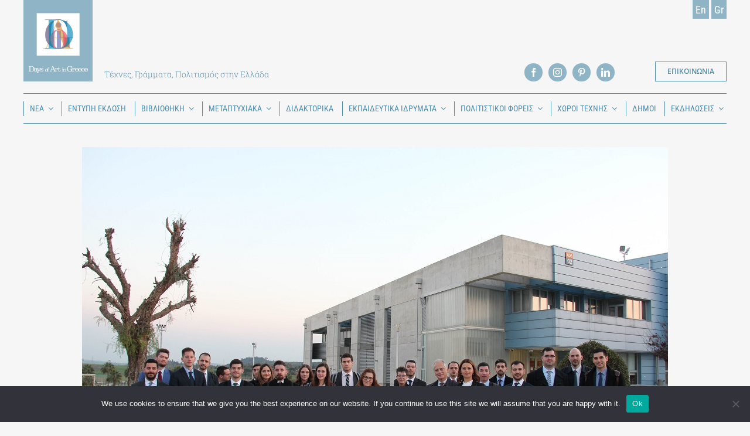

--- FILE ---
content_type: text/html; charset=UTF-8
request_url: https://daysofart.gr/%CE%BD%CE%B5%CE%B1/%CF%84%CE%B5%CF%87%CE%BD%CE%BF%CE%BB%CE%BF%CE%B3%CE%AF%CE%B1-%CE%B5%CF%80%CE%B9%CF%83%CF%84%CE%AE%CE%BC%CE%B7/%CE%BD%CE%BF%CE%BC%CE%B9%CE%BA%CE%AD%CF%82-%CF%80%CF%84%CF%85%CF%87%CE%AD%CF%82-%CF%84%CE%BF%CF%85-%CE%BA%CF%85%CF%80%CF%81%CE%B9%CE%B1%CE%BA%CE%BF%CF%8D-%CF%80%CF%81%CE%BF%CE%B2%CE%BB%CE%AE%CE%BC/
body_size: 34022
content:
<!DOCTYPE html>
<html class="avada-html-layout-wide avada-html-header-position-top" lang="el" prefix="og: http://ogp.me/ns# fb: http://ogp.me/ns/fb#">
<head>
	<meta http-equiv="X-UA-Compatible" content="IE=edge" />
	<meta http-equiv="Content-Type" content="text/html; charset=utf-8"/>
	<meta name="viewport" content="width=device-width, initial-scale=1" />
	<meta name='robots' content='index, follow, max-image-preview:large, max-snippet:-1, max-video-preview:-1' />
	<style>img:is([sizes="auto" i], [sizes^="auto," i]) { contain-intrinsic-size: 3000px 1500px }</style>
	<link rel="alternate" href="https://daysofart.gr/en/news/technology-science/legal-aspects-of-the-cyprus-problem-and-relations-between-turkey-and-the-turkish-cypriot-community-by-the-academics-of-the-university-of-cyprus/" hreflang="en" />
<link rel="alternate" href="https://daysofart.gr/%ce%bd%ce%b5%ce%b1/%cf%84%ce%b5%cf%87%ce%bd%ce%bf%ce%bb%ce%bf%ce%b3%ce%af%ce%b1-%ce%b5%cf%80%ce%b9%cf%83%cf%84%ce%ae%ce%bc%ce%b7/%ce%bd%ce%bf%ce%bc%ce%b9%ce%ba%ce%ad%cf%82-%cf%80%cf%84%cf%85%cf%87%ce%ad%cf%82-%cf%84%ce%bf%cf%85-%ce%ba%cf%85%cf%80%cf%81%ce%b9%ce%b1%ce%ba%ce%bf%cf%8d-%cf%80%cf%81%ce%bf%ce%b2%ce%bb%ce%ae%ce%bc/" hreflang="el" />

	<!-- This site is optimized with the Yoast SEO plugin v24.7 - https://yoast.com/wordpress/plugins/seo/ -->
	<title>Νομικές πτυχές του Κυπριακού Προβλήματος και σχέσεις Τουρκίας – Τουρκοκυπριακής Κοινότητας από τους Ακαδημαϊκούς του Πανεπιστημίου Κύπρου - Days of Art in Greece</title>
	<link rel="canonical" href="https://daysofart.gr/νεα/τεχνολογία-επιστήμη/νομικές-πτυχές-του-κυπριακού-προβλήμ/" />
	<meta property="og:locale" content="el_GR" />
	<meta property="og:locale:alternate" content="en_US" />
	<meta property="og:type" content="article" />
	<meta property="og:title" content="Νομικές πτυχές του Κυπριακού Προβλήματος και σχέσεις Τουρκίας – Τουρκοκυπριακής Κοινότητας από τους Ακαδημαϊκούς του Πανεπιστημίου Κύπρου - Days of Art in Greece" />
	<meta property="og:url" content="https://daysofart.gr/νεα/τεχνολογία-επιστήμη/νομικές-πτυχές-του-κυπριακού-προβλήμ/" />
	<meta property="og:site_name" content="Days of Art in Greece" />
	<meta property="article:published_time" content="2023-02-01T08:48:58+00:00" />
	<meta property="og:image" content="https://daysofart.gr/wp-content/uploads/2023/02/Διπλωμάτες-ΥΠΕΞ-1.jpg" />
	<meta property="og:image:width" content="499" />
	<meta property="og:image:height" content="658" />
	<meta property="og:image:type" content="image/jpeg" />
	<meta name="author" content="admin" />
	<meta name="twitter:card" content="summary_large_image" />
	<meta name="twitter:label1" content="Συντάχθηκε από" />
	<meta name="twitter:data1" content="admin" />
	<meta name="twitter:label2" content="Εκτιμώμενος χρόνος ανάγνωσης" />
	<meta name="twitter:data2" content="4 λεπτά" />
	<script type="application/ld+json" class="yoast-schema-graph">{"@context":"https://schema.org","@graph":[{"@type":"WebPage","@id":"https://daysofart.gr/%ce%bd%ce%b5%ce%b1/%cf%84%ce%b5%cf%87%ce%bd%ce%bf%ce%bb%ce%bf%ce%b3%ce%af%ce%b1-%ce%b5%cf%80%ce%b9%cf%83%cf%84%ce%ae%ce%bc%ce%b7/%ce%bd%ce%bf%ce%bc%ce%b9%ce%ba%ce%ad%cf%82-%cf%80%cf%84%cf%85%cf%87%ce%ad%cf%82-%cf%84%ce%bf%cf%85-%ce%ba%cf%85%cf%80%cf%81%ce%b9%ce%b1%ce%ba%ce%bf%cf%8d-%cf%80%cf%81%ce%bf%ce%b2%ce%bb%ce%ae%ce%bc/","url":"https://daysofart.gr/%ce%bd%ce%b5%ce%b1/%cf%84%ce%b5%cf%87%ce%bd%ce%bf%ce%bb%ce%bf%ce%b3%ce%af%ce%b1-%ce%b5%cf%80%ce%b9%cf%83%cf%84%ce%ae%ce%bc%ce%b7/%ce%bd%ce%bf%ce%bc%ce%b9%ce%ba%ce%ad%cf%82-%cf%80%cf%84%cf%85%cf%87%ce%ad%cf%82-%cf%84%ce%bf%cf%85-%ce%ba%cf%85%cf%80%cf%81%ce%b9%ce%b1%ce%ba%ce%bf%cf%8d-%cf%80%cf%81%ce%bf%ce%b2%ce%bb%ce%ae%ce%bc/","name":"Νομικές πτυχές του Κυπριακού Προβλήματος και σχέσεις Τουρκίας – Τουρκοκυπριακής Κοινότητας από τους Ακαδημαϊκούς του Πανεπιστημίου Κύπρου - Days of Art in Greece","isPartOf":{"@id":"https://daysofart.gr/#website"},"primaryImageOfPage":{"@id":"https://daysofart.gr/%ce%bd%ce%b5%ce%b1/%cf%84%ce%b5%cf%87%ce%bd%ce%bf%ce%bb%ce%bf%ce%b3%ce%af%ce%b1-%ce%b5%cf%80%ce%b9%cf%83%cf%84%ce%ae%ce%bc%ce%b7/%ce%bd%ce%bf%ce%bc%ce%b9%ce%ba%ce%ad%cf%82-%cf%80%cf%84%cf%85%cf%87%ce%ad%cf%82-%cf%84%ce%bf%cf%85-%ce%ba%cf%85%cf%80%cf%81%ce%b9%ce%b1%ce%ba%ce%bf%cf%8d-%cf%80%cf%81%ce%bf%ce%b2%ce%bb%ce%ae%ce%bc/#primaryimage"},"image":{"@id":"https://daysofart.gr/%ce%bd%ce%b5%ce%b1/%cf%84%ce%b5%cf%87%ce%bd%ce%bf%ce%bb%ce%bf%ce%b3%ce%af%ce%b1-%ce%b5%cf%80%ce%b9%cf%83%cf%84%ce%ae%ce%bc%ce%b7/%ce%bd%ce%bf%ce%bc%ce%b9%ce%ba%ce%ad%cf%82-%cf%80%cf%84%cf%85%cf%87%ce%ad%cf%82-%cf%84%ce%bf%cf%85-%ce%ba%cf%85%cf%80%cf%81%ce%b9%ce%b1%ce%ba%ce%bf%cf%8d-%cf%80%cf%81%ce%bf%ce%b2%ce%bb%ce%ae%ce%bc/#primaryimage"},"thumbnailUrl":"https://daysofart.gr/wp-content/uploads/2023/02/Διπλωμάτες-ΥΠΕΞ-1.jpg","datePublished":"2023-02-01T08:48:58+00:00","author":{"@id":"https://daysofart.gr/#/schema/person/274e731cc94d061a0572cf2045135cdb"},"breadcrumb":{"@id":"https://daysofart.gr/%ce%bd%ce%b5%ce%b1/%cf%84%ce%b5%cf%87%ce%bd%ce%bf%ce%bb%ce%bf%ce%b3%ce%af%ce%b1-%ce%b5%cf%80%ce%b9%cf%83%cf%84%ce%ae%ce%bc%ce%b7/%ce%bd%ce%bf%ce%bc%ce%b9%ce%ba%ce%ad%cf%82-%cf%80%cf%84%cf%85%cf%87%ce%ad%cf%82-%cf%84%ce%bf%cf%85-%ce%ba%cf%85%cf%80%cf%81%ce%b9%ce%b1%ce%ba%ce%bf%cf%8d-%cf%80%cf%81%ce%bf%ce%b2%ce%bb%ce%ae%ce%bc/#breadcrumb"},"inLanguage":"el","potentialAction":[{"@type":"ReadAction","target":["https://daysofart.gr/%ce%bd%ce%b5%ce%b1/%cf%84%ce%b5%cf%87%ce%bd%ce%bf%ce%bb%ce%bf%ce%b3%ce%af%ce%b1-%ce%b5%cf%80%ce%b9%cf%83%cf%84%ce%ae%ce%bc%ce%b7/%ce%bd%ce%bf%ce%bc%ce%b9%ce%ba%ce%ad%cf%82-%cf%80%cf%84%cf%85%cf%87%ce%ad%cf%82-%cf%84%ce%bf%cf%85-%ce%ba%cf%85%cf%80%cf%81%ce%b9%ce%b1%ce%ba%ce%bf%cf%8d-%cf%80%cf%81%ce%bf%ce%b2%ce%bb%ce%ae%ce%bc/"]}]},{"@type":"ImageObject","inLanguage":"el","@id":"https://daysofart.gr/%ce%bd%ce%b5%ce%b1/%cf%84%ce%b5%cf%87%ce%bd%ce%bf%ce%bb%ce%bf%ce%b3%ce%af%ce%b1-%ce%b5%cf%80%ce%b9%cf%83%cf%84%ce%ae%ce%bc%ce%b7/%ce%bd%ce%bf%ce%bc%ce%b9%ce%ba%ce%ad%cf%82-%cf%80%cf%84%cf%85%cf%87%ce%ad%cf%82-%cf%84%ce%bf%cf%85-%ce%ba%cf%85%cf%80%cf%81%ce%b9%ce%b1%ce%ba%ce%bf%cf%8d-%cf%80%cf%81%ce%bf%ce%b2%ce%bb%ce%ae%ce%bc/#primaryimage","url":"https://daysofart.gr/wp-content/uploads/2023/02/Διπλωμάτες-ΥΠΕΞ-1.jpg","contentUrl":"https://daysofart.gr/wp-content/uploads/2023/02/Διπλωμάτες-ΥΠΕΞ-1.jpg","width":499,"height":658},{"@type":"BreadcrumbList","@id":"https://daysofart.gr/%ce%bd%ce%b5%ce%b1/%cf%84%ce%b5%cf%87%ce%bd%ce%bf%ce%bb%ce%bf%ce%b3%ce%af%ce%b1-%ce%b5%cf%80%ce%b9%cf%83%cf%84%ce%ae%ce%bc%ce%b7/%ce%bd%ce%bf%ce%bc%ce%b9%ce%ba%ce%ad%cf%82-%cf%80%cf%84%cf%85%cf%87%ce%ad%cf%82-%cf%84%ce%bf%cf%85-%ce%ba%cf%85%cf%80%cf%81%ce%b9%ce%b1%ce%ba%ce%bf%cf%8d-%cf%80%cf%81%ce%bf%ce%b2%ce%bb%ce%ae%ce%bc/#breadcrumb","itemListElement":[{"@type":"ListItem","position":1,"name":"Home","item":"https://daysofart.gr/"},{"@type":"ListItem","position":2,"name":"Νομικές πτυχές του Κυπριακού Προβλήματος και σχέσεις Τουρκίας – Τουρκοκυπριακής Κοινότητας από τους Ακαδημαϊκούς του Πανεπιστημίου Κύπρου"}]},{"@type":"WebSite","@id":"https://daysofart.gr/#website","url":"https://daysofart.gr/","name":"Days of Art in Greece","description":"","potentialAction":[{"@type":"SearchAction","target":{"@type":"EntryPoint","urlTemplate":"https://daysofart.gr/?s={search_term_string}"},"query-input":{"@type":"PropertyValueSpecification","valueRequired":true,"valueName":"search_term_string"}}],"inLanguage":"el"},{"@type":"Person","@id":"https://daysofart.gr/#/schema/person/274e731cc94d061a0572cf2045135cdb","name":"admin","image":{"@type":"ImageObject","inLanguage":"el","@id":"https://daysofart.gr/#/schema/person/image/","url":"https://secure.gravatar.com/avatar/5dc499dc6f36b4a24aa4e3a5656f6006?s=96&d=mm&r=g","contentUrl":"https://secure.gravatar.com/avatar/5dc499dc6f36b4a24aa4e3a5656f6006?s=96&d=mm&r=g","caption":"admin"},"sameAs":["https://daysofart.thinkplus.dev"],"url":"https://daysofart.gr/author/admin/"}]}</script>
	<!-- / Yoast SEO plugin. -->


<link rel="alternate" type="application/rss+xml" title="Ροή RSS &raquo; Days of Art in Greece" href="https://daysofart.gr/feed/" />
<link rel="alternate" type="application/rss+xml" title="Ροή Σχολίων &raquo; Days of Art in Greece" href="https://daysofart.gr/comments/feed/" />
					<link rel="shortcut icon" href="https://daysofart.gr/wp-content/uploads/2021/01/fav.png" type="image/x-icon" />
		
					<!-- Apple Touch Icon -->
			<link rel="apple-touch-icon" sizes="180x180" href="https://daysofart.gr/wp-content/uploads/2021/01/fav.png">
		
					<!-- Android Icon -->
			<link rel="icon" sizes="192x192" href="https://daysofart.gr/wp-content/uploads/2021/01/fav.png">
		
					<!-- MS Edge Icon -->
			<meta name="msapplication-TileImage" content="https://daysofart.gr/wp-content/uploads/2021/01/fav.png">
				<link rel="alternate" type="application/rss+xml" title="Ροή Σχολίων Days of Art in Greece &raquo; Νομικές πτυχές του Κυπριακού Προβλήματος και σχέσεις Τουρκίας – Τουρκοκυπριακής Κοινότητας  από τους Ακαδημαϊκούς του Πανεπιστημίου Κύπρου" href="https://daysofart.gr/%ce%bd%ce%b5%ce%b1/%cf%84%ce%b5%cf%87%ce%bd%ce%bf%ce%bb%ce%bf%ce%b3%ce%af%ce%b1-%ce%b5%cf%80%ce%b9%cf%83%cf%84%ce%ae%ce%bc%ce%b7/%ce%bd%ce%bf%ce%bc%ce%b9%ce%ba%ce%ad%cf%82-%cf%80%cf%84%cf%85%cf%87%ce%ad%cf%82-%cf%84%ce%bf%cf%85-%ce%ba%cf%85%cf%80%cf%81%ce%b9%ce%b1%ce%ba%ce%bf%cf%8d-%cf%80%cf%81%ce%bf%ce%b2%ce%bb%ce%ae%ce%bc/feed/" />
					<meta name="description" content="Πέραν των είκοσι υποψηφίων ακολούθων της Διπλωματικής Ακαδημίας του Ελληνικού Υπουργείου Εξωτερικών επισκέφθηκαν το Πανεπιστήμιο Κύπρου στις 25 Ιανουαρίου 2023, δίνοντάς τους την ευκαιρία να ξεναγηθούν στις εγκαταστάσεις της Πανεπιστημιούπολης από την Εκπρόσωπο Τύπου του Πανεπιστημίου Κύπρου, κα Δόξα Κωμοδρόμου και να ενημερωθούν για τη λειτουργία και τον εκπαιδευτικό, ερευνητικό και κοινωνικό"/>
				
		<meta property="og:locale" content="el_GR"/>
		<meta property="og:type" content="article"/>
		<meta property="og:site_name" content="Days of Art in Greece"/>
		<meta property="og:title" content="Νομικές πτυχές του Κυπριακού Προβλήματος και σχέσεις Τουρκίας – Τουρκοκυπριακής Κοινότητας από τους Ακαδημαϊκούς του Πανεπιστημίου Κύπρου - Days of Art in Greece"/>
				<meta property="og:description" content="Πέραν των είκοσι υποψηφίων ακολούθων της Διπλωματικής Ακαδημίας του Ελληνικού Υπουργείου Εξωτερικών επισκέφθηκαν το Πανεπιστήμιο Κύπρου στις 25 Ιανουαρίου 2023, δίνοντάς τους την ευκαιρία να ξεναγηθούν στις εγκαταστάσεις της Πανεπιστημιούπολης από την Εκπρόσωπο Τύπου του Πανεπιστημίου Κύπρου, κα Δόξα Κωμοδρόμου και να ενημερωθούν για τη λειτουργία και τον εκπαιδευτικό, ερευνητικό και κοινωνικό"/>
				<meta property="og:url" content="https://daysofart.gr/%ce%bd%ce%b5%ce%b1/%cf%84%ce%b5%cf%87%ce%bd%ce%bf%ce%bb%ce%bf%ce%b3%ce%af%ce%b1-%ce%b5%cf%80%ce%b9%cf%83%cf%84%ce%ae%ce%bc%ce%b7/%ce%bd%ce%bf%ce%bc%ce%b9%ce%ba%ce%ad%cf%82-%cf%80%cf%84%cf%85%cf%87%ce%ad%cf%82-%cf%84%ce%bf%cf%85-%ce%ba%cf%85%cf%80%cf%81%ce%b9%ce%b1%ce%ba%ce%bf%cf%8d-%cf%80%cf%81%ce%bf%ce%b2%ce%bb%ce%ae%ce%bc/"/>
										<meta property="article:published_time" content="2023-02-01T08:48:58+00:00"/>
											<meta name="author" content="admin"/>
								<meta property="og:image" content="https://daysofart.gr/wp-content/uploads/2023/02/Διπλωμάτες-ΥΠΕΞ-1.jpg"/>
		<meta property="og:image:width" content="499"/>
		<meta property="og:image:height" content="658"/>
		<meta property="og:image:type" content="image/jpeg"/>
				<script type="text/javascript">
/* <![CDATA[ */
window._wpemojiSettings = {"baseUrl":"https:\/\/s.w.org\/images\/core\/emoji\/15.0.3\/72x72\/","ext":".png","svgUrl":"https:\/\/s.w.org\/images\/core\/emoji\/15.0.3\/svg\/","svgExt":".svg","source":{"concatemoji":"https:\/\/daysofart.gr\/wp-includes\/js\/wp-emoji-release.min.js?ver=6.7.4"}};
/*! This file is auto-generated */
!function(i,n){var o,s,e;function c(e){try{var t={supportTests:e,timestamp:(new Date).valueOf()};sessionStorage.setItem(o,JSON.stringify(t))}catch(e){}}function p(e,t,n){e.clearRect(0,0,e.canvas.width,e.canvas.height),e.fillText(t,0,0);var t=new Uint32Array(e.getImageData(0,0,e.canvas.width,e.canvas.height).data),r=(e.clearRect(0,0,e.canvas.width,e.canvas.height),e.fillText(n,0,0),new Uint32Array(e.getImageData(0,0,e.canvas.width,e.canvas.height).data));return t.every(function(e,t){return e===r[t]})}function u(e,t,n){switch(t){case"flag":return n(e,"\ud83c\udff3\ufe0f\u200d\u26a7\ufe0f","\ud83c\udff3\ufe0f\u200b\u26a7\ufe0f")?!1:!n(e,"\ud83c\uddfa\ud83c\uddf3","\ud83c\uddfa\u200b\ud83c\uddf3")&&!n(e,"\ud83c\udff4\udb40\udc67\udb40\udc62\udb40\udc65\udb40\udc6e\udb40\udc67\udb40\udc7f","\ud83c\udff4\u200b\udb40\udc67\u200b\udb40\udc62\u200b\udb40\udc65\u200b\udb40\udc6e\u200b\udb40\udc67\u200b\udb40\udc7f");case"emoji":return!n(e,"\ud83d\udc26\u200d\u2b1b","\ud83d\udc26\u200b\u2b1b")}return!1}function f(e,t,n){var r="undefined"!=typeof WorkerGlobalScope&&self instanceof WorkerGlobalScope?new OffscreenCanvas(300,150):i.createElement("canvas"),a=r.getContext("2d",{willReadFrequently:!0}),o=(a.textBaseline="top",a.font="600 32px Arial",{});return e.forEach(function(e){o[e]=t(a,e,n)}),o}function t(e){var t=i.createElement("script");t.src=e,t.defer=!0,i.head.appendChild(t)}"undefined"!=typeof Promise&&(o="wpEmojiSettingsSupports",s=["flag","emoji"],n.supports={everything:!0,everythingExceptFlag:!0},e=new Promise(function(e){i.addEventListener("DOMContentLoaded",e,{once:!0})}),new Promise(function(t){var n=function(){try{var e=JSON.parse(sessionStorage.getItem(o));if("object"==typeof e&&"number"==typeof e.timestamp&&(new Date).valueOf()<e.timestamp+604800&&"object"==typeof e.supportTests)return e.supportTests}catch(e){}return null}();if(!n){if("undefined"!=typeof Worker&&"undefined"!=typeof OffscreenCanvas&&"undefined"!=typeof URL&&URL.createObjectURL&&"undefined"!=typeof Blob)try{var e="postMessage("+f.toString()+"("+[JSON.stringify(s),u.toString(),p.toString()].join(",")+"));",r=new Blob([e],{type:"text/javascript"}),a=new Worker(URL.createObjectURL(r),{name:"wpTestEmojiSupports"});return void(a.onmessage=function(e){c(n=e.data),a.terminate(),t(n)})}catch(e){}c(n=f(s,u,p))}t(n)}).then(function(e){for(var t in e)n.supports[t]=e[t],n.supports.everything=n.supports.everything&&n.supports[t],"flag"!==t&&(n.supports.everythingExceptFlag=n.supports.everythingExceptFlag&&n.supports[t]);n.supports.everythingExceptFlag=n.supports.everythingExceptFlag&&!n.supports.flag,n.DOMReady=!1,n.readyCallback=function(){n.DOMReady=!0}}).then(function(){return e}).then(function(){var e;n.supports.everything||(n.readyCallback(),(e=n.source||{}).concatemoji?t(e.concatemoji):e.wpemoji&&e.twemoji&&(t(e.twemoji),t(e.wpemoji)))}))}((window,document),window._wpemojiSettings);
/* ]]> */
</script>
<style id='wp-emoji-styles-inline-css' type='text/css'>

	img.wp-smiley, img.emoji {
		display: inline !important;
		border: none !important;
		box-shadow: none !important;
		height: 1em !important;
		width: 1em !important;
		margin: 0 0.07em !important;
		vertical-align: -0.1em !important;
		background: none !important;
		padding: 0 !important;
	}
</style>
<link rel='stylesheet' id='wp-block-library-css' href='https://daysofart.gr/wp-includes/css/dist/block-library/style.min.css?ver=6.7.4' type='text/css' media='all' />
<style id='wp-block-library-theme-inline-css' type='text/css'>
.wp-block-audio :where(figcaption){color:#555;font-size:13px;text-align:center}.is-dark-theme .wp-block-audio :where(figcaption){color:#ffffffa6}.wp-block-audio{margin:0 0 1em}.wp-block-code{border:1px solid #ccc;border-radius:4px;font-family:Menlo,Consolas,monaco,monospace;padding:.8em 1em}.wp-block-embed :where(figcaption){color:#555;font-size:13px;text-align:center}.is-dark-theme .wp-block-embed :where(figcaption){color:#ffffffa6}.wp-block-embed{margin:0 0 1em}.blocks-gallery-caption{color:#555;font-size:13px;text-align:center}.is-dark-theme .blocks-gallery-caption{color:#ffffffa6}:root :where(.wp-block-image figcaption){color:#555;font-size:13px;text-align:center}.is-dark-theme :root :where(.wp-block-image figcaption){color:#ffffffa6}.wp-block-image{margin:0 0 1em}.wp-block-pullquote{border-bottom:4px solid;border-top:4px solid;color:currentColor;margin-bottom:1.75em}.wp-block-pullquote cite,.wp-block-pullquote footer,.wp-block-pullquote__citation{color:currentColor;font-size:.8125em;font-style:normal;text-transform:uppercase}.wp-block-quote{border-left:.25em solid;margin:0 0 1.75em;padding-left:1em}.wp-block-quote cite,.wp-block-quote footer{color:currentColor;font-size:.8125em;font-style:normal;position:relative}.wp-block-quote:where(.has-text-align-right){border-left:none;border-right:.25em solid;padding-left:0;padding-right:1em}.wp-block-quote:where(.has-text-align-center){border:none;padding-left:0}.wp-block-quote.is-large,.wp-block-quote.is-style-large,.wp-block-quote:where(.is-style-plain){border:none}.wp-block-search .wp-block-search__label{font-weight:700}.wp-block-search__button{border:1px solid #ccc;padding:.375em .625em}:where(.wp-block-group.has-background){padding:1.25em 2.375em}.wp-block-separator.has-css-opacity{opacity:.4}.wp-block-separator{border:none;border-bottom:2px solid;margin-left:auto;margin-right:auto}.wp-block-separator.has-alpha-channel-opacity{opacity:1}.wp-block-separator:not(.is-style-wide):not(.is-style-dots){width:100px}.wp-block-separator.has-background:not(.is-style-dots){border-bottom:none;height:1px}.wp-block-separator.has-background:not(.is-style-wide):not(.is-style-dots){height:2px}.wp-block-table{margin:0 0 1em}.wp-block-table td,.wp-block-table th{word-break:normal}.wp-block-table :where(figcaption){color:#555;font-size:13px;text-align:center}.is-dark-theme .wp-block-table :where(figcaption){color:#ffffffa6}.wp-block-video :where(figcaption){color:#555;font-size:13px;text-align:center}.is-dark-theme .wp-block-video :where(figcaption){color:#ffffffa6}.wp-block-video{margin:0 0 1em}:root :where(.wp-block-template-part.has-background){margin-bottom:0;margin-top:0;padding:1.25em 2.375em}
</style>
<style id='classic-theme-styles-inline-css' type='text/css'>
/*! This file is auto-generated */
.wp-block-button__link{color:#fff;background-color:#32373c;border-radius:9999px;box-shadow:none;text-decoration:none;padding:calc(.667em + 2px) calc(1.333em + 2px);font-size:1.125em}.wp-block-file__button{background:#32373c;color:#fff;text-decoration:none}
</style>
<style id='global-styles-inline-css' type='text/css'>
:root{--wp--preset--aspect-ratio--square: 1;--wp--preset--aspect-ratio--4-3: 4/3;--wp--preset--aspect-ratio--3-4: 3/4;--wp--preset--aspect-ratio--3-2: 3/2;--wp--preset--aspect-ratio--2-3: 2/3;--wp--preset--aspect-ratio--16-9: 16/9;--wp--preset--aspect-ratio--9-16: 9/16;--wp--preset--color--black: #000000;--wp--preset--color--cyan-bluish-gray: #abb8c3;--wp--preset--color--white: #ffffff;--wp--preset--color--pale-pink: #f78da7;--wp--preset--color--vivid-red: #cf2e2e;--wp--preset--color--luminous-vivid-orange: #ff6900;--wp--preset--color--luminous-vivid-amber: #fcb900;--wp--preset--color--light-green-cyan: #7bdcb5;--wp--preset--color--vivid-green-cyan: #00d084;--wp--preset--color--pale-cyan-blue: #8ed1fc;--wp--preset--color--vivid-cyan-blue: #0693e3;--wp--preset--color--vivid-purple: #9b51e0;--wp--preset--color--awb-color-1: rgba(255,255,255,1);--wp--preset--color--awb-color-2: rgba(249,249,251,1);--wp--preset--color--awb-color-3: rgba(242,243,245,1);--wp--preset--color--awb-color-4: rgba(226,226,226,1);--wp--preset--color--awb-color-5: rgba(78,141,172,1);--wp--preset--color--awb-color-6: rgba(74,78,87,1);--wp--preset--color--awb-color-7: rgba(33,41,52,1);--wp--preset--color--awb-color-8: rgba(0,0,0,1);--wp--preset--color--awb-color-custom-10: rgba(101,188,123,1);--wp--preset--color--awb-color-custom-11: rgba(255,255,255,0.8);--wp--preset--color--awb-color-custom-12: rgba(143,180,198,1);--wp--preset--color--awb-color-custom-13: rgba(203,220,228,1);--wp--preset--color--awb-color-custom-14: rgba(63,63,63,1);--wp--preset--color--awb-color-custom-15: rgba(29,36,45,1);--wp--preset--color--awb-color-custom-16: rgba(51,51,51,1);--wp--preset--gradient--vivid-cyan-blue-to-vivid-purple: linear-gradient(135deg,rgba(6,147,227,1) 0%,rgb(155,81,224) 100%);--wp--preset--gradient--light-green-cyan-to-vivid-green-cyan: linear-gradient(135deg,rgb(122,220,180) 0%,rgb(0,208,130) 100%);--wp--preset--gradient--luminous-vivid-amber-to-luminous-vivid-orange: linear-gradient(135deg,rgba(252,185,0,1) 0%,rgba(255,105,0,1) 100%);--wp--preset--gradient--luminous-vivid-orange-to-vivid-red: linear-gradient(135deg,rgba(255,105,0,1) 0%,rgb(207,46,46) 100%);--wp--preset--gradient--very-light-gray-to-cyan-bluish-gray: linear-gradient(135deg,rgb(238,238,238) 0%,rgb(169,184,195) 100%);--wp--preset--gradient--cool-to-warm-spectrum: linear-gradient(135deg,rgb(74,234,220) 0%,rgb(151,120,209) 20%,rgb(207,42,186) 40%,rgb(238,44,130) 60%,rgb(251,105,98) 80%,rgb(254,248,76) 100%);--wp--preset--gradient--blush-light-purple: linear-gradient(135deg,rgb(255,206,236) 0%,rgb(152,150,240) 100%);--wp--preset--gradient--blush-bordeaux: linear-gradient(135deg,rgb(254,205,165) 0%,rgb(254,45,45) 50%,rgb(107,0,62) 100%);--wp--preset--gradient--luminous-dusk: linear-gradient(135deg,rgb(255,203,112) 0%,rgb(199,81,192) 50%,rgb(65,88,208) 100%);--wp--preset--gradient--pale-ocean: linear-gradient(135deg,rgb(255,245,203) 0%,rgb(182,227,212) 50%,rgb(51,167,181) 100%);--wp--preset--gradient--electric-grass: linear-gradient(135deg,rgb(202,248,128) 0%,rgb(113,206,126) 100%);--wp--preset--gradient--midnight: linear-gradient(135deg,rgb(2,3,129) 0%,rgb(40,116,252) 100%);--wp--preset--font-size--small: 13.5px;--wp--preset--font-size--medium: 20px;--wp--preset--font-size--large: 27px;--wp--preset--font-size--x-large: 42px;--wp--preset--font-size--normal: 18px;--wp--preset--font-size--xlarge: 36px;--wp--preset--font-size--huge: 54px;--wp--preset--spacing--20: 0.44rem;--wp--preset--spacing--30: 0.67rem;--wp--preset--spacing--40: 1rem;--wp--preset--spacing--50: 1.5rem;--wp--preset--spacing--60: 2.25rem;--wp--preset--spacing--70: 3.38rem;--wp--preset--spacing--80: 5.06rem;--wp--preset--shadow--natural: 6px 6px 9px rgba(0, 0, 0, 0.2);--wp--preset--shadow--deep: 12px 12px 50px rgba(0, 0, 0, 0.4);--wp--preset--shadow--sharp: 6px 6px 0px rgba(0, 0, 0, 0.2);--wp--preset--shadow--outlined: 6px 6px 0px -3px rgba(255, 255, 255, 1), 6px 6px rgba(0, 0, 0, 1);--wp--preset--shadow--crisp: 6px 6px 0px rgba(0, 0, 0, 1);}:where(.is-layout-flex){gap: 0.5em;}:where(.is-layout-grid){gap: 0.5em;}body .is-layout-flex{display: flex;}.is-layout-flex{flex-wrap: wrap;align-items: center;}.is-layout-flex > :is(*, div){margin: 0;}body .is-layout-grid{display: grid;}.is-layout-grid > :is(*, div){margin: 0;}:where(.wp-block-columns.is-layout-flex){gap: 2em;}:where(.wp-block-columns.is-layout-grid){gap: 2em;}:where(.wp-block-post-template.is-layout-flex){gap: 1.25em;}:where(.wp-block-post-template.is-layout-grid){gap: 1.25em;}.has-black-color{color: var(--wp--preset--color--black) !important;}.has-cyan-bluish-gray-color{color: var(--wp--preset--color--cyan-bluish-gray) !important;}.has-white-color{color: var(--wp--preset--color--white) !important;}.has-pale-pink-color{color: var(--wp--preset--color--pale-pink) !important;}.has-vivid-red-color{color: var(--wp--preset--color--vivid-red) !important;}.has-luminous-vivid-orange-color{color: var(--wp--preset--color--luminous-vivid-orange) !important;}.has-luminous-vivid-amber-color{color: var(--wp--preset--color--luminous-vivid-amber) !important;}.has-light-green-cyan-color{color: var(--wp--preset--color--light-green-cyan) !important;}.has-vivid-green-cyan-color{color: var(--wp--preset--color--vivid-green-cyan) !important;}.has-pale-cyan-blue-color{color: var(--wp--preset--color--pale-cyan-blue) !important;}.has-vivid-cyan-blue-color{color: var(--wp--preset--color--vivid-cyan-blue) !important;}.has-vivid-purple-color{color: var(--wp--preset--color--vivid-purple) !important;}.has-black-background-color{background-color: var(--wp--preset--color--black) !important;}.has-cyan-bluish-gray-background-color{background-color: var(--wp--preset--color--cyan-bluish-gray) !important;}.has-white-background-color{background-color: var(--wp--preset--color--white) !important;}.has-pale-pink-background-color{background-color: var(--wp--preset--color--pale-pink) !important;}.has-vivid-red-background-color{background-color: var(--wp--preset--color--vivid-red) !important;}.has-luminous-vivid-orange-background-color{background-color: var(--wp--preset--color--luminous-vivid-orange) !important;}.has-luminous-vivid-amber-background-color{background-color: var(--wp--preset--color--luminous-vivid-amber) !important;}.has-light-green-cyan-background-color{background-color: var(--wp--preset--color--light-green-cyan) !important;}.has-vivid-green-cyan-background-color{background-color: var(--wp--preset--color--vivid-green-cyan) !important;}.has-pale-cyan-blue-background-color{background-color: var(--wp--preset--color--pale-cyan-blue) !important;}.has-vivid-cyan-blue-background-color{background-color: var(--wp--preset--color--vivid-cyan-blue) !important;}.has-vivid-purple-background-color{background-color: var(--wp--preset--color--vivid-purple) !important;}.has-black-border-color{border-color: var(--wp--preset--color--black) !important;}.has-cyan-bluish-gray-border-color{border-color: var(--wp--preset--color--cyan-bluish-gray) !important;}.has-white-border-color{border-color: var(--wp--preset--color--white) !important;}.has-pale-pink-border-color{border-color: var(--wp--preset--color--pale-pink) !important;}.has-vivid-red-border-color{border-color: var(--wp--preset--color--vivid-red) !important;}.has-luminous-vivid-orange-border-color{border-color: var(--wp--preset--color--luminous-vivid-orange) !important;}.has-luminous-vivid-amber-border-color{border-color: var(--wp--preset--color--luminous-vivid-amber) !important;}.has-light-green-cyan-border-color{border-color: var(--wp--preset--color--light-green-cyan) !important;}.has-vivid-green-cyan-border-color{border-color: var(--wp--preset--color--vivid-green-cyan) !important;}.has-pale-cyan-blue-border-color{border-color: var(--wp--preset--color--pale-cyan-blue) !important;}.has-vivid-cyan-blue-border-color{border-color: var(--wp--preset--color--vivid-cyan-blue) !important;}.has-vivid-purple-border-color{border-color: var(--wp--preset--color--vivid-purple) !important;}.has-vivid-cyan-blue-to-vivid-purple-gradient-background{background: var(--wp--preset--gradient--vivid-cyan-blue-to-vivid-purple) !important;}.has-light-green-cyan-to-vivid-green-cyan-gradient-background{background: var(--wp--preset--gradient--light-green-cyan-to-vivid-green-cyan) !important;}.has-luminous-vivid-amber-to-luminous-vivid-orange-gradient-background{background: var(--wp--preset--gradient--luminous-vivid-amber-to-luminous-vivid-orange) !important;}.has-luminous-vivid-orange-to-vivid-red-gradient-background{background: var(--wp--preset--gradient--luminous-vivid-orange-to-vivid-red) !important;}.has-very-light-gray-to-cyan-bluish-gray-gradient-background{background: var(--wp--preset--gradient--very-light-gray-to-cyan-bluish-gray) !important;}.has-cool-to-warm-spectrum-gradient-background{background: var(--wp--preset--gradient--cool-to-warm-spectrum) !important;}.has-blush-light-purple-gradient-background{background: var(--wp--preset--gradient--blush-light-purple) !important;}.has-blush-bordeaux-gradient-background{background: var(--wp--preset--gradient--blush-bordeaux) !important;}.has-luminous-dusk-gradient-background{background: var(--wp--preset--gradient--luminous-dusk) !important;}.has-pale-ocean-gradient-background{background: var(--wp--preset--gradient--pale-ocean) !important;}.has-electric-grass-gradient-background{background: var(--wp--preset--gradient--electric-grass) !important;}.has-midnight-gradient-background{background: var(--wp--preset--gradient--midnight) !important;}.has-small-font-size{font-size: var(--wp--preset--font-size--small) !important;}.has-medium-font-size{font-size: var(--wp--preset--font-size--medium) !important;}.has-large-font-size{font-size: var(--wp--preset--font-size--large) !important;}.has-x-large-font-size{font-size: var(--wp--preset--font-size--x-large) !important;}
:where(.wp-block-post-template.is-layout-flex){gap: 1.25em;}:where(.wp-block-post-template.is-layout-grid){gap: 1.25em;}
:where(.wp-block-columns.is-layout-flex){gap: 2em;}:where(.wp-block-columns.is-layout-grid){gap: 2em;}
:root :where(.wp-block-pullquote){font-size: 1.5em;line-height: 1.6;}
</style>
<link rel='stylesheet' id='cookie-notice-front-css' href='https://daysofart.gr/wp-content/plugins/cookie-notice/css/front.min.css?ver=2.5.9' type='text/css' media='all' />
<link rel='stylesheet' id='wpa-css-css' href='https://daysofart.gr/wp-content/plugins/honeypot/includes/css/wpa.css?ver=2.2.09' type='text/css' media='all' />
<link rel='stylesheet' id='ivory-search-styles-css' href='https://daysofart.gr/wp-content/plugins/add-search-to-menu/public/css/ivory-search.min.css?ver=5.5.9' type='text/css' media='all' />
<style id='akismet-widget-style-inline-css' type='text/css'>

			.a-stats {
				--akismet-color-mid-green: #357b49;
				--akismet-color-white: #fff;
				--akismet-color-light-grey: #f6f7f7;

				max-width: 350px;
				width: auto;
			}

			.a-stats * {
				all: unset;
				box-sizing: border-box;
			}

			.a-stats strong {
				font-weight: 600;
			}

			.a-stats a.a-stats__link,
			.a-stats a.a-stats__link:visited,
			.a-stats a.a-stats__link:active {
				background: var(--akismet-color-mid-green);
				border: none;
				box-shadow: none;
				border-radius: 8px;
				color: var(--akismet-color-white);
				cursor: pointer;
				display: block;
				font-family: -apple-system, BlinkMacSystemFont, 'Segoe UI', 'Roboto', 'Oxygen-Sans', 'Ubuntu', 'Cantarell', 'Helvetica Neue', sans-serif;
				font-weight: 500;
				padding: 12px;
				text-align: center;
				text-decoration: none;
				transition: all 0.2s ease;
			}

			/* Extra specificity to deal with TwentyTwentyOne focus style */
			.widget .a-stats a.a-stats__link:focus {
				background: var(--akismet-color-mid-green);
				color: var(--akismet-color-white);
				text-decoration: none;
			}

			.a-stats a.a-stats__link:hover {
				filter: brightness(110%);
				box-shadow: 0 4px 12px rgba(0, 0, 0, 0.06), 0 0 2px rgba(0, 0, 0, 0.16);
			}

			.a-stats .count {
				color: var(--akismet-color-white);
				display: block;
				font-size: 1.5em;
				line-height: 1.4;
				padding: 0 13px;
				white-space: nowrap;
			}
		
</style>
<link rel='stylesheet' id='fusion-dynamic-css-css' href='https://daysofart.gr/wp-content/uploads/fusion-styles/9b7d0e8a4058088e94e178ccec2774ca.min.css?ver=3.11.15' type='text/css' media='all' />
<script type="text/javascript" id="cookie-notice-front-js-before">
/* <![CDATA[ */
var cnArgs = {"ajaxUrl":"https:\/\/daysofart.gr\/wp-admin\/admin-ajax.php","nonce":"7f9dc8dac0","hideEffect":"fade","position":"bottom","onScroll":false,"onScrollOffset":100,"onClick":false,"cookieName":"cookie_notice_accepted","cookieTime":2592000,"cookieTimeRejected":2592000,"globalCookie":false,"redirection":false,"cache":false,"revokeCookies":false,"revokeCookiesOpt":"automatic"};
/* ]]> */
</script>
<script type="text/javascript" src="https://daysofart.gr/wp-content/plugins/cookie-notice/js/front.min.js?ver=2.5.9" id="cookie-notice-front-js"></script>
<script type="text/javascript" src="https://daysofart.gr/wp-includes/js/jquery/jquery.min.js?ver=3.7.1" id="jquery-core-js"></script>
<script type="text/javascript" src="https://daysofart.gr/wp-includes/js/jquery/jquery-migrate.min.js?ver=3.4.1" id="jquery-migrate-js"></script>
<link rel="https://api.w.org/" href="https://daysofart.gr/wp-json/" /><link rel="alternate" title="JSON" type="application/json" href="https://daysofart.gr/wp-json/wp/v2/posts/28137" /><link rel="EditURI" type="application/rsd+xml" title="RSD" href="https://daysofart.gr/xmlrpc.php?rsd" />
<meta name="generator" content="WordPress 6.7.4" />
<link rel='shortlink' href='https://daysofart.gr/?p=28137' />
<link rel="alternate" title="oEmbed (JSON)" type="application/json+oembed" href="https://daysofart.gr/wp-json/oembed/1.0/embed?url=https%3A%2F%2Fdaysofart.gr%2F%25ce%25bd%25ce%25b5%25ce%25b1%2F%25cf%2584%25ce%25b5%25cf%2587%25ce%25bd%25ce%25bf%25ce%25bb%25ce%25bf%25ce%25b3%25ce%25af%25ce%25b1-%25ce%25b5%25cf%2580%25ce%25b9%25cf%2583%25cf%2584%25ce%25ae%25ce%25bc%25ce%25b7%2F%25ce%25bd%25ce%25bf%25ce%25bc%25ce%25b9%25ce%25ba%25ce%25ad%25cf%2582-%25cf%2580%25cf%2584%25cf%2585%25cf%2587%25ce%25ad%25cf%2582-%25cf%2584%25ce%25bf%25cf%2585-%25ce%25ba%25cf%2585%25cf%2580%25cf%2581%25ce%25b9%25ce%25b1%25ce%25ba%25ce%25bf%25cf%258d-%25cf%2580%25cf%2581%25ce%25bf%25ce%25b2%25ce%25bb%25ce%25ae%25ce%25bc%2F" />
<link rel="alternate" title="oEmbed (XML)" type="text/xml+oembed" href="https://daysofart.gr/wp-json/oembed/1.0/embed?url=https%3A%2F%2Fdaysofart.gr%2F%25ce%25bd%25ce%25b5%25ce%25b1%2F%25cf%2584%25ce%25b5%25cf%2587%25ce%25bd%25ce%25bf%25ce%25bb%25ce%25bf%25ce%25b3%25ce%25af%25ce%25b1-%25ce%25b5%25cf%2580%25ce%25b9%25cf%2583%25cf%2584%25ce%25ae%25ce%25bc%25ce%25b7%2F%25ce%25bd%25ce%25bf%25ce%25bc%25ce%25b9%25ce%25ba%25ce%25ad%25cf%2582-%25cf%2580%25cf%2584%25cf%2585%25cf%2587%25ce%25ad%25cf%2582-%25cf%2584%25ce%25bf%25cf%2585-%25ce%25ba%25cf%2585%25cf%2580%25cf%2581%25ce%25b9%25ce%25b1%25ce%25ba%25ce%25bf%25cf%258d-%25cf%2580%25cf%2581%25ce%25bf%25ce%25b2%25ce%25bb%25ce%25ae%25ce%25bc%2F&#038;format=xml" />
<link rel="preload" href="https://daysofart.gr/wp-content/themes/Avada/includes/lib/assets/fonts/icomoon/awb-icons.woff" as="font" type="font/woff" crossorigin><link rel="preload" href="//daysofart.gr/wp-content/themes/Avada/includes/lib/assets/fonts/fontawesome/webfonts/fa-brands-400.woff2" as="font" type="font/woff2" crossorigin><link rel="preload" href="//daysofart.gr/wp-content/themes/Avada/includes/lib/assets/fonts/fontawesome/webfonts/fa-regular-400.woff2" as="font" type="font/woff2" crossorigin><link rel="preload" href="//daysofart.gr/wp-content/themes/Avada/includes/lib/assets/fonts/fontawesome/webfonts/fa-solid-900.woff2" as="font" type="font/woff2" crossorigin><style type="text/css" id="css-fb-visibility">@media screen and (max-width: 640px){.fusion-no-small-visibility{display:none !important;}body .sm-text-align-center{text-align:center !important;}body .sm-text-align-left{text-align:left !important;}body .sm-text-align-right{text-align:right !important;}body .sm-flex-align-center{justify-content:center !important;}body .sm-flex-align-flex-start{justify-content:flex-start !important;}body .sm-flex-align-flex-end{justify-content:flex-end !important;}body .sm-mx-auto{margin-left:auto !important;margin-right:auto !important;}body .sm-ml-auto{margin-left:auto !important;}body .sm-mr-auto{margin-right:auto !important;}body .fusion-absolute-position-small{position:absolute;top:auto;width:100%;}.awb-sticky.awb-sticky-small{ position: sticky; top: var(--awb-sticky-offset,0); }}@media screen and (min-width: 641px) and (max-width: 1024px){.fusion-no-medium-visibility{display:none !important;}body .md-text-align-center{text-align:center !important;}body .md-text-align-left{text-align:left !important;}body .md-text-align-right{text-align:right !important;}body .md-flex-align-center{justify-content:center !important;}body .md-flex-align-flex-start{justify-content:flex-start !important;}body .md-flex-align-flex-end{justify-content:flex-end !important;}body .md-mx-auto{margin-left:auto !important;margin-right:auto !important;}body .md-ml-auto{margin-left:auto !important;}body .md-mr-auto{margin-right:auto !important;}body .fusion-absolute-position-medium{position:absolute;top:auto;width:100%;}.awb-sticky.awb-sticky-medium{ position: sticky; top: var(--awb-sticky-offset,0); }}@media screen and (min-width: 1025px){.fusion-no-large-visibility{display:none !important;}body .lg-text-align-center{text-align:center !important;}body .lg-text-align-left{text-align:left !important;}body .lg-text-align-right{text-align:right !important;}body .lg-flex-align-center{justify-content:center !important;}body .lg-flex-align-flex-start{justify-content:flex-start !important;}body .lg-flex-align-flex-end{justify-content:flex-end !important;}body .lg-mx-auto{margin-left:auto !important;margin-right:auto !important;}body .lg-ml-auto{margin-left:auto !important;}body .lg-mr-auto{margin-right:auto !important;}body .fusion-absolute-position-large{position:absolute;top:auto;width:100%;}.awb-sticky.awb-sticky-large{ position: sticky; top: var(--awb-sticky-offset,0); }}</style><meta name="generator" content="Powered by Slider Revolution 6.7.29 - responsive, Mobile-Friendly Slider Plugin for WordPress with comfortable drag and drop interface." />
<script>function setREVStartSize(e){
			//window.requestAnimationFrame(function() {
				window.RSIW = window.RSIW===undefined ? window.innerWidth : window.RSIW;
				window.RSIH = window.RSIH===undefined ? window.innerHeight : window.RSIH;
				try {
					var pw = document.getElementById(e.c).parentNode.offsetWidth,
						newh;
					pw = pw===0 || isNaN(pw) || (e.l=="fullwidth" || e.layout=="fullwidth") ? window.RSIW : pw;
					e.tabw = e.tabw===undefined ? 0 : parseInt(e.tabw);
					e.thumbw = e.thumbw===undefined ? 0 : parseInt(e.thumbw);
					e.tabh = e.tabh===undefined ? 0 : parseInt(e.tabh);
					e.thumbh = e.thumbh===undefined ? 0 : parseInt(e.thumbh);
					e.tabhide = e.tabhide===undefined ? 0 : parseInt(e.tabhide);
					e.thumbhide = e.thumbhide===undefined ? 0 : parseInt(e.thumbhide);
					e.mh = e.mh===undefined || e.mh=="" || e.mh==="auto" ? 0 : parseInt(e.mh,0);
					if(e.layout==="fullscreen" || e.l==="fullscreen")
						newh = Math.max(e.mh,window.RSIH);
					else{
						e.gw = Array.isArray(e.gw) ? e.gw : [e.gw];
						for (var i in e.rl) if (e.gw[i]===undefined || e.gw[i]===0) e.gw[i] = e.gw[i-1];
						e.gh = e.el===undefined || e.el==="" || (Array.isArray(e.el) && e.el.length==0)? e.gh : e.el;
						e.gh = Array.isArray(e.gh) ? e.gh : [e.gh];
						for (var i in e.rl) if (e.gh[i]===undefined || e.gh[i]===0) e.gh[i] = e.gh[i-1];
											
						var nl = new Array(e.rl.length),
							ix = 0,
							sl;
						e.tabw = e.tabhide>=pw ? 0 : e.tabw;
						e.thumbw = e.thumbhide>=pw ? 0 : e.thumbw;
						e.tabh = e.tabhide>=pw ? 0 : e.tabh;
						e.thumbh = e.thumbhide>=pw ? 0 : e.thumbh;
						for (var i in e.rl) nl[i] = e.rl[i]<window.RSIW ? 0 : e.rl[i];
						sl = nl[0];
						for (var i in nl) if (sl>nl[i] && nl[i]>0) { sl = nl[i]; ix=i;}
						var m = pw>(e.gw[ix]+e.tabw+e.thumbw) ? 1 : (pw-(e.tabw+e.thumbw)) / (e.gw[ix]);
						newh =  (e.gh[ix] * m) + (e.tabh + e.thumbh);
					}
					var el = document.getElementById(e.c);
					if (el!==null && el) el.style.height = newh+"px";
					el = document.getElementById(e.c+"_wrapper");
					if (el!==null && el) {
						el.style.height = newh+"px";
						el.style.display = "block";
					}
				} catch(e){
					console.log("Failure at Presize of Slider:" + e)
				}
			//});
		  };</script>
		<script type="text/javascript">
			var doc = document.documentElement;
			doc.setAttribute( 'data-useragent', navigator.userAgent );
		</script>
		<style type="text/css" id="fusion-builder-template-header-css">.LangBtn{
color: #fff !important;
padding: 15px 5px 5px 5px;
background: #8fb4c6;
}

.LangBtn a:hover, .LangBtn a:active{
color: #fff ;
background: #A3C1CF;
}

.fusion-menu-element-wrapper.collapse-enabled ul button[aria-expanded=true]+.sub-menu {
    overflow: initial;
}


@media only screen and (max-device-width: 1024px) and (min-device-width: 768px) and (orientation: portrait){
#header-social-my .fusion-social-networks {
    display: block;
    text-align: right !important;
    padding: 0;
}
}
.widget.widget_polylang li{
display:inline!important;
}
.widget.widget_polylang a{
font-family: "Roboto Condensed";

    font-weight: 400;
color: #fff !important;
    padding: 15px 5px 5px 5px;
    background: #8fb4c6;
}</style><style type="text/css" id="fusion-builder-template-footer-css">.indexfront{
z-index: 10000000000000;
}

#bgsize{
background-size: auto !important;
}

@media only screen and (max-device-width: 1024px) and (min-device-width: 768px) and (orientation: portrait){
.footer-social-my .fusion-social-networks {
    display: block;
    text-align: center;
    padding: 0;
}}

.newslettercenter{
    display: flex;
    align-self: center;
}

.newsfield{
float: left;
padding: 0 15px 15px 0;
}

.subbtn{
float: left;
}


.wpcf7-form .wpcf7-text {
    padding-top: 0;
    padding-bottom: 0;
    height: 40px;
    background-color: #ffffff !important;
    font-size: 16px;
    font-weight: 100;
    color: #F88792;
    border-width: 0;
    border-radius: 0px;
   box-shadow: 0 0 30px 0 #00000015 !important;
}

.wpcf7-form input[type="submit"], .wpcf7-submit, input.button-default{
font-family: inherit;
    font-weight: 400;
    font-style: normal;
    letter-spacing: 0px;
    border-width: 1px;
    border-style: solid;
    border-radius: 0;
    text-transform: none;
    transition: all .2s;
    height: 40px;
    background: #9c27b000;
    color: #F88792;
    border-color: #F88792;
    line-height: 0 !important;
}

.wpcf7-form input[type="submit"]:hover, .wpcf7-submit:hover, input.button-default:hover{
    background: #F88792;
    color: #ffffff;
    border-width: 1px;
    border-color: #F88792;
}

.footermenufont{
    font-family: "Roboto Condensed";
    font-weight: 300;
color: #4e8dac;
    font-size: 14px;
}</style>			<style type="text/css" media="screen">
			/* Ivory search custom CSS code */
			.is-form-style input.is-search-input {
    background: #fff;
    background-image: none!important;
    color: #4E8DAC;
    padding: 25px;
    margin: 0;
    outline: 0!important;
    font-size: 18px!important;
    font-weight: 100;
    height: 50px;
    min-height: 0;
    line-height: 1;
    border-radius: 0;
    border: 0 !important;
    font-family: 'Roboto Condensed';
    width: 100%;
    -webkit-box-sizing: border-box;
    -moz-box-sizing: border-box;
    box-sizing: border-box;
    -webkit-appearance: none;
    -webkit-border-radius: 0;
    border-radius: 0;
    box-shadow: aqua;
box-shadow: 0 0 30px 0 #00000015;
}


.is-search-icon {
    display: inline-block!important;
    color: #4E8DAC;
    background: #ffffff;
    box-shadow: 0 0 30px 0 #00000015 !important;
    outline: 0;
    margin: -11px;
    font-size: 14px!important;
    border: 0;
    border-radius: 0;
    line-height: 1;
    height: 50px;
    text-transform: capitalize;
    vertical-align: middle;
    -webkit-transition: background-color .1s ease-in-out;
    -moz-transition: background-color .1s ease-in-out;
    -o-transition: background-color .1s ease-in-out;
    transition: background-color .1s ease-in-out;
    -webkit-box-sizing: border-box;
    -moz-box-sizing: border-box;
    box-sizing: border-box;
}

.is-search-icon {
    width: 36px;
    padding-top: 13px!important;
}


.is-form-style .is-search-submit path {
    fill: #4E8DAC;
}			</style>
		
	<!-- Global site tag (gtag.js) - Google Analytics -->
<script async src="https://www.googletagmanager.com/gtag/js?id=UA-159819288-12"></script>
<script>
  window.dataLayer = window.dataLayer || [];
  function gtag(){dataLayer.push(arguments);}
  gtag('js', new Date());

  gtag('config', 'UA-159819288-12');
</script></head>

<body class="post-template-default single single-post postid-28137 single-format-link cookies-not-set Avada fusion-image-hovers fusion-pagination-sizing fusion-button_type-flat fusion-button_span-no fusion-button_gradient-linear avada-image-rollover-circle-yes avada-image-rollover-no fusion-body ltr fusion-sticky-header no-tablet-sticky-header no-mobile-sticky-header avada-has-rev-slider-styles fusion-disable-outline fusion-sub-menu-fade mobile-logo-pos-left layout-wide-mode avada-has-boxed-modal-shadow- layout-scroll-offset-full avada-has-zero-margin-offset-top fusion-top-header menu-text-align-center mobile-menu-design-flyout fusion-show-pagination-text fusion-header-layout-v1 avada-responsive avada-footer-fx-none avada-menu-highlight-style-bar fusion-search-form-clean fusion-main-menu-search-overlay fusion-avatar-circle avada-dropdown-styles avada-blog-layout-large avada-blog-archive-layout-grid avada-header-shadow-no avada-menu-icon-position-left avada-has-megamenu-shadow avada-has-breadcrumb-mobile-hidden avada-has-titlebar-hide avada-header-border-color-full-transparent avada-has-pagination-width_height avada-flyout-menu-direction-fade avada-ec-views-v1" data-awb-post-id="28137">
		<a class="skip-link screen-reader-text" href="#content">Skip to content</a>

	<div id="boxed-wrapper">
		
		<div id="wrapper" class="fusion-wrapper">
			<div id="home" style="position:relative;top:-1px;"></div>
												<div class="fusion-tb-header"><div class="fusion-fullwidth fullwidth-box fusion-builder-row-1 fusion-flex-container nonhundred-percent-fullwidth non-hundred-percent-height-scrolling fusion-custom-z-index" style="--awb-border-radius-top-left:0px;--awb-border-radius-top-right:0px;--awb-border-radius-bottom-right:0px;--awb-border-radius-bottom-left:0px;--awb-z-index:1111111111111;--awb-padding-top:0px;--awb-margin-top:0px;--awb-background-color:#f6f6f6;--awb-flex-wrap:wrap;" ><div class="fusion-builder-row fusion-row fusion-flex-align-items-stretch fusion-flex-justify-content-space-between fusion-flex-content-wrap" style="max-width:1248px;margin-left: calc(-4% / 2 );margin-right: calc(-4% / 2 );"><div class="fusion-layout-column fusion_builder_column fusion-builder-column-0 fusion_builder_column_2_3 2_3 fusion-flex-column fusion-display-normal-only" style="--awb-padding-top:0px;--awb-bg-size:cover;--awb-width-large:66.666666666667%;--awb-margin-top-large:0px;--awb-spacing-right-large:10px;--awb-margin-bottom-large:20px;--awb-spacing-left-large:2.88%;--awb-width-medium:66.666666666667%;--awb-order-medium:0;--awb-spacing-right-medium:10px;--awb-spacing-left-medium:2.88%;--awb-width-small:33.333333333333%;--awb-order-small:0;--awb-spacing-right-small:10px;--awb-margin-bottom-small:0;--awb-spacing-left-small:5.76%;"><div class="fusion-column-wrapper fusion-column-has-shadow fusion-flex-justify-content-flex-start fusion-content-layout-column"><div class="fusion-builder-row fusion-builder-row-inner fusion-row fusion-flex-align-items-stretch fusion-flex-justify-content-space-between fusion-flex-content-wrap" style="width:104% !important;max-width:104% !important;margin-left: calc(-4% / 2 );margin-right: calc(-4% / 2 );"><div class="fusion-layout-column fusion_builder_column_inner fusion-builder-nested-column-0 fusion_builder_column_inner_1_6 1_6 fusion-flex-column" style="--awb-padding-top:0px;--awb-padding-right:0px;--awb-padding-bottom:0px;--awb-padding-left:0px;--awb-bg-size:cover;--awb-width-large:16.666666666667%;--awb-margin-top-large:0px;--awb-spacing-right-large:0px;--awb-margin-bottom-large:0px;--awb-spacing-left-large:11.52%;--awb-width-medium:25%;--awb-order-medium:0;--awb-spacing-right-medium:0px;--awb-spacing-left-medium:7.68%;--awb-width-small:100%;--awb-order-small:0;--awb-spacing-right-small:0px;--awb-spacing-left-small:1.92%;"><div class="fusion-column-wrapper fusion-column-has-shadow fusion-flex-justify-content-flex-end fusion-content-layout-column"><div class="fusion-image-element " style="text-align:left;--awb-caption-title-font-family:var(--h2_typography-font-family);--awb-caption-title-font-weight:var(--h2_typography-font-weight);--awb-caption-title-font-style:var(--h2_typography-font-style);--awb-caption-title-size:var(--h2_typography-font-size);--awb-caption-title-transform:var(--h2_typography-text-transform);--awb-caption-title-line-height:var(--h2_typography-line-height);--awb-caption-title-letter-spacing:var(--h2_typography-letter-spacing);"><span class=" fusion-imageframe imageframe-none imageframe-1 hover-type-none"><a class="fusion-no-lightbox" href="https://daysofart.gr/" target="_self" aria-label="logo"><img decoding="async" width="118" height="139" src="https://daysofart.gr/wp-content/uploads/2020/12/logo.jpg" alt class="img-responsive wp-image-178"/></a></span></div></div></div><div class="fusion-layout-column fusion_builder_column_inner fusion-builder-nested-column-1 fusion_builder_column_inner_5_6 5_6 fusion-flex-column fusion-flex-align-self-flex-end fusion-no-small-visibility" style="--awb-padding-top:0px;--awb-padding-bottom:0px;--awb-padding-top-medium:10px;--awb-bg-size:cover;--awb-width-large:83.333333333333%;--awb-margin-top-large:0px;--awb-spacing-right-large:2.304%;--awb-margin-bottom-large:0px;--awb-spacing-left-large:2.304%;--awb-width-medium:75%;--awb-order-medium:0;--awb-spacing-right-medium:2.56%;--awb-spacing-left-medium:2.56%;--awb-width-small:100%;--awb-order-small:0;--awb-spacing-right-small:1.92%;--awb-spacing-left-small:1.92%;"><div class="fusion-column-wrapper fusion-column-has-shadow fusion-flex-justify-content-flex-start fusion-content-layout-column"><div class="fusion-text fusion-text-1" style="--awb-font-size:14px;--awb-text-color:#5390ae;"><p style="margin: 0px !important;">Τέχνες, Γράμματα, Πολιτισμός στην Ελλάδα</p>
</div></div></div></div></div></div><div class="fusion-layout-column fusion_builder_column fusion-builder-column-1 fusion_builder_column_1_3 1_3 fusion-flex-column fusion-display-normal-only" style="--awb-padding-top:0px;--awb-padding-right-medium:30px;--awb-bg-size:cover;--awb-width-large:33.333333333333%;--awb-margin-top-large:0px;--awb-spacing-right-large:5.76%;--awb-margin-bottom-large:20px;--awb-spacing-left-large:5.76%;--awb-width-medium:33.333333333333%;--awb-order-medium:0;--awb-spacing-right-medium:5.76%;--awb-spacing-left-medium:5.76%;--awb-width-small:66.666666666667%;--awb-order-small:0;--awb-spacing-right-small:2.88%;--awb-margin-bottom-small:10px;--awb-spacing-left-small:2.88%;"><div class="fusion-column-wrapper fusion-column-has-shadow fusion-flex-justify-content-space-between fusion-content-layout-column"><div class="fusion-widget fusion-widget-element fusion-widget-area fusion-content-widget-area wpWidget-1 fusion-widget-align-right pll_widget_languages" style="--awb-fusion-border-size:0px;--awb-fusion-border-style:solid;"><div class="widget widget_polylang"><ul>
	<li class="lang-item lang-item-174 lang-item-en lang-item-first"><a  lang="en-US" hreflang="en-US" href="https://daysofart.gr/en/news/technology-science/legal-aspects-of-the-cyprus-problem-and-relations-between-turkey-and-the-turkish-cypriot-community-by-the-academics-of-the-university-of-cyprus/">En</a></li>
	<li class="lang-item lang-item-177 lang-item-el current-lang"><a  lang="el" hreflang="el" href="https://daysofart.gr/%ce%bd%ce%b5%ce%b1/%cf%84%ce%b5%cf%87%ce%bd%ce%bf%ce%bb%ce%bf%ce%b3%ce%af%ce%b1-%ce%b5%cf%80%ce%b9%cf%83%cf%84%ce%ae%ce%bc%ce%b7/%ce%bd%ce%bf%ce%bc%ce%b9%ce%ba%ce%ad%cf%82-%cf%80%cf%84%cf%85%cf%87%ce%ad%cf%82-%cf%84%ce%bf%cf%85-%ce%ba%cf%85%cf%80%cf%81%ce%b9%ce%b1%ce%ba%ce%bf%cf%8d-%cf%80%cf%81%ce%bf%ce%b2%ce%bb%ce%ae%ce%bc/">Gr</a></li>
</ul>
</div></div><div class="fusion-builder-row fusion-builder-row-inner fusion-row fusion-flex-align-items-stretch fusion-flex-justify-content-space-between fusion-flex-content-wrap" style="width:104% !important;max-width:104% !important;margin-left: calc(-4% / 2 );margin-right: calc(-4% / 2 );"><div class="fusion-layout-column fusion_builder_column_inner fusion-builder-nested-column-2 fusion_builder_column_inner_1_2 1_2 fusion-flex-column fusion-flex-align-self-flex-end" style="--awb-padding-top:0px;--awb-padding-bottom:0px;--awb-bg-size:cover;--awb-width-large:50%;--awb-margin-top-large:0px;--awb-spacing-right-large:3.84%;--awb-margin-bottom-large:0px;--awb-spacing-left-large:3.84%;--awb-width-medium:100%;--awb-order-medium:0;--awb-margin-top-medium:10px;--awb-spacing-right-medium:1.92%;--awb-margin-bottom-medium:10px;--awb-spacing-left-medium:1.92%;--awb-width-small:100%;--awb-order-small:0;--awb-margin-top-small:10px;--awb-spacing-right-small:1.92%;--awb-margin-bottom-small:10px;--awb-spacing-left-small:1.92%;"><div class="fusion-column-wrapper fusion-column-has-shadow fusion-flex-justify-content-flex-end fusion-content-layout-column"><div class="fusion-social-links fusion-social-links-1" style="--awb-margin-top:0px;--awb-margin-right:0px;--awb-margin-bottom:0px;--awb-margin-left:0px;--awb-alignment:right;--awb-box-border-top:0px;--awb-box-border-right:0px;--awb-box-border-bottom:0px;--awb-box-border-left:0px;--awb-icon-colors-hover:rgba(255,255,255,0.8);--awb-box-colors-hover:rgba(143,180,198,0.8);--awb-box-border-color:var(--awb-color3);--awb-box-border-color-hover:var(--awb-color4);" id="header-social-my"><div class="fusion-social-networks boxed-icons color-type-custom"><div class="fusion-social-networks-wrapper"><a class="fusion-social-network-icon fusion-tooltip fusion-facebook awb-icon-facebook" style="color:#ffffff;font-size:15px;width:15px;background-color:#8fb4c6;border-color:#8fb4c6;border-radius:100px;" title="Facebook" aria-label="facebook" target="_blank" rel="noopener noreferrer" href="https://www.facebook.com/daysartgreece/"></a><a class="fusion-social-network-icon fusion-tooltip fusion-instagram awb-icon-instagram" style="color:#ffffff;font-size:15px;width:15px;background-color:#8fb4c6;border-color:#8fb4c6;border-radius:100px;" title="Instagram" aria-label="instagram" target="_blank" rel="noopener noreferrer" href="https://www.instagram.com/daysofartingreece/"></a><a class="fusion-social-network-icon fusion-tooltip fusion-pinterest awb-icon-pinterest" style="color:#ffffff;font-size:15px;width:15px;background-color:#8fb4c6;border-color:#8fb4c6;border-radius:100px;" title="Pinterest" aria-label="pinterest" target="_blank" rel="noopener noreferrer" href="https://gr.pinterest.com/daysartmag/"></a><a class="fusion-social-network-icon fusion-tooltip fusion-linkedin awb-icon-linkedin" style="color:#ffffff;font-size:15px;width:15px;background-color:#8fb4c6;border-color:#8fb4c6;border-radius:100px;" title="LinkedIn" aria-label="linkedin" target="_blank" rel="noopener noreferrer" href="https://www.linkedin.com/company/days-of-art-in-greece/"></a></div></div></div></div></div><div class="fusion-layout-column fusion_builder_column_inner fusion-builder-nested-column-3 fusion_builder_column_inner_1_2 1_2 fusion-flex-column fusion-flex-align-self-flex-end" style="--awb-padding-top:0px;--awb-padding-bottom:0px;--awb-bg-size:cover;--awb-width-large:50%;--awb-margin-top-large:0px;--awb-spacing-right-large:3.84%;--awb-margin-bottom-large:0px;--awb-spacing-left-large:3.84%;--awb-width-medium:100%;--awb-order-medium:0;--awb-spacing-right-medium:1.92%;--awb-spacing-left-medium:1.92%;--awb-width-small:100%;--awb-order-small:0;--awb-spacing-right-small:1.92%;--awb-spacing-left-small:1.92%;"><div class="fusion-column-wrapper fusion-column-has-shadow fusion-flex-justify-content-flex-end fusion-content-layout-column"><div style="text-align:right;"><a class="fusion-button button-flat button-small button-custom fusion-button-default button-1 fusion-button-default-span " style="--button_accent_color:#4e8dac;--button_border_color:#4e8dac;--button_accent_hover_color:#a3c1cf;--button_border_hover_color:#a3c1cf;--button_border_width-top:1px;--button_border_width-right:1px;--button_border_width-bottom:1px;--button_border_width-left:1px;--button-border-radius-top-left:0px;--button-border-radius-top-right:0px;--button-border-radius-bottom-right:0px;--button-border-radius-bottom-left:0px;--button_gradient_top_color:rgba(101,188,123,0);--button_gradient_bottom_color:rgba(101,188,123,0);--button_gradient_top_color_hover:rgba(90,168,108,0);--button_gradient_bottom_color_hover:rgba(90,168,108,0);" target="_self" href="/epikoinonia"><span class="fusion-button-text">ΕΠΙΚΟΙΝΩΝΙΑ</span></a></div></div></div></div></div></div><div class="fusion-layout-column fusion_builder_column fusion-builder-column-2 fusion_builder_column_1_1 1_1 fusion-flex-column fusion-display-normal-only" style="--awb-padding-top:0px;--awb-padding-right:0px;--awb-padding-bottom:0px;--awb-padding-left:0px;--awb-padding-right-medium:0px;--awb-padding-left-medium:0px;--awb-padding-right-small:0px;--awb-padding-left-small:0px;--awb-bg-size:cover;--awb-width-large:100%;--awb-margin-top-large:0px;--awb-spacing-right-large:1.92%;--awb-margin-bottom-large:0px;--awb-spacing-left-large:1.92%;--awb-width-medium:100%;--awb-order-medium:0;--awb-spacing-right-medium:1.92%;--awb-spacing-left-medium:1.92%;--awb-width-small:100%;--awb-order-small:0;--awb-spacing-right-small:1.92%;--awb-spacing-left-small:1.92%;"><div class="fusion-column-wrapper fusion-column-has-shadow fusion-flex-justify-content-center fusion-content-layout-column"><div class="fusion-separator fusion-no-small-visibility fusion-no-medium-visibility fusion-display-normal-only fusion-full-width-sep" style="align-self: center;margin-left: auto;margin-right: auto;margin-top:0px;margin-bottom:0px;width:100%;max-width:100%;"><div class="fusion-separator-border sep-single sep-solid" style="--awb-height:20px;--awb-amount:20px;--awb-sep-color:#4e8dac;border-color:#4e8dac;border-top-width:1px;"></div></div><div class="fusion-text fusion-text-2 sm-text-align-center fusion-no-medium-visibility fusion-no-large-visibility" style="--awb-font-size:14px;--awb-text-color:#5390ae;"><p style="margin: 0px 0px 10px 0px!important;">Τέχνες, Γράμματα, Πολιτισμός στην Ελλάδα</p>
</div><nav class="awb-menu awb-menu_row awb-menu_em-hover mobile-mode-collapse-to-button awb-menu_icons-left awb-menu_dc-yes mobile-trigger-fullwidth-on awb-menu_mobile-toggle awb-menu_indent-left awb-menu_mt-fullwidth mobile-size-full-absolute loading mega-menu-loading awb-menu_desktop awb-menu_arrows-active awb-menu_arrows-main awb-menu_arrows-sub awb-menu_dropdown awb-menu_expand-right awb-menu_transition-fade" style="--awb-font-size:14px;--awb-margin-top:0px;--awb-margin-bottom:0px;--awb-text-transform:none;--awb-min-height:50px;--awb-gap:0px;--awb-align-items:center;--awb-justify-content:space-between;--awb-items-padding-right:5px;--awb-items-padding-left:10px;--awb-border-color:#4e8dac;--awb-border-left:1px;--awb-color:#4e8dac;--awb-active-color:#f88792;--awb-active-border-left:1px;--awb-active-border-color:#f88792;--awb-submenu-color:#8ca6aa;--awb-submenu-active-bg:#ffffff;--awb-submenu-active-color:#f88792;--awb-submenu-space:30px;--awb-submenu-font-size:16px;--awb-submenu-text-transform:none;--awb-submenu-max-width:300px;--awb-main-justify-content:flex-start;--awb-mobile-nav-button-align-hor:flex-end;--awb-mobile-color:#4e8dac;--awb-mobile-active-bg:#ffffff;--awb-mobile-active-color:#f88792;--awb-mobile-trigger-color:#ffffff;--awb-mobile-trigger-background-color:#a3c1cf;--awb-mobile-nav-trigger-bottom-margin:0px;--awb-mobile-justify:flex-start;--awb-mobile-caret-left:auto;--awb-mobile-caret-right:0;--awb-fusion-font-family-typography:&quot;Roboto Condensed&quot;;--awb-fusion-font-style-typography:normal;--awb-fusion-font-weight-typography:400;--awb-fusion-font-family-submenu-typography:&quot;Roboto Condensed&quot;;--awb-fusion-font-style-submenu-typography:normal;--awb-fusion-font-weight-submenu-typography:400;--awb-fusion-font-family-mobile-typography:&quot;Roboto Condensed&quot;;--awb-fusion-font-style-mobile-typography:normal;--awb-fusion-font-weight-mobile-typography:400;" aria-label="Main Menu" data-breakpoint="1024" data-count="0" data-transition-type="fade" data-transition-time="300" data-expand="right"><button type="button" class="awb-menu__m-toggle awb-menu__m-toggle_no-text" aria-expanded="false" aria-controls="menu-main-menu"><span class="awb-menu__m-toggle-inner"><span class="collapsed-nav-text"><span class="screen-reader-text">Toggle Navigation</span></span><span class="awb-menu__m-collapse-icon awb-menu__m-collapse-icon_no-text"><span class="awb-menu__m-collapse-icon-open awb-menu__m-collapse-icon-open_no-text fa-bars fas"></span><span class="awb-menu__m-collapse-icon-close awb-menu__m-collapse-icon-close_no-text fa-times fas"></span></span></span></button><ul id="menu-main-menu" class="fusion-menu awb-menu__main-ul awb-menu__main-ul_row"><li  id="menu-item-2905"  class="menu-item menu-item-type-post_type menu-item-object-page menu-item-has-children menu-item-2905 awb-menu__li awb-menu__main-li awb-menu__main-li_regular awb-menu__main-li_with-active-arrow awb-menu__main-li_with-main-arrow awb-menu__main-li_with-sub-arrow awb-menu__main-li_with-arrow"  data-item-id="2905"><span class="awb-menu__main-background-default awb-menu__main-background-default_fade"></span><span class="awb-menu__main-background-active awb-menu__main-background-active_fade"></span><a  href="https://daysofart.gr/%ce%bd%ce%b5%ce%b1/" class="awb-menu__main-a awb-menu__main-a_regular"><span class="menu-text">ΝΕΑ</span><span class="awb-menu__open-nav-submenu-hover"></span></a><button type="button" aria-label="Open submenu of ΝΕΑ" aria-expanded="false" class="awb-menu__open-nav-submenu_mobile awb-menu__open-nav-submenu_main"></button><span class="awb-menu__sub-arrow"></span><ul class="awb-menu__sub-ul awb-menu__sub-ul_main"><li  id="menu-item-2906"  class="menu-item menu-item-type-post_type menu-item-object-page menu-item-2906 awb-menu__li awb-menu__sub-li" ><a  href="https://daysofart.gr/%ce%b7%ce%bc%ce%ad%cf%81%ce%b5%cf%82-%cf%84%ce%ad%cf%87%ce%bd%ce%b7%cf%82/" class="awb-menu__sub-a"><span>Ημέρες Τέχνης </span></a></li><li  id="menu-item-2907"  class="menu-item menu-item-type-post_type menu-item-object-page menu-item-2907 awb-menu__li awb-menu__sub-li" ><a  href="https://daysofart.gr/%ce%b7%ce%bc%ce%ad%cf%81%ce%b5%cf%82-%ce%b1%ce%bd%ce%ac%ce%b3%ce%bd%cf%89%cf%83%ce%b7%cf%82/" class="awb-menu__sub-a"><span>Ημέρες Ανάγνωσης</span></a></li><li  id="menu-item-2908"  class="menu-item menu-item-type-post_type menu-item-object-page menu-item-2908 awb-menu__li awb-menu__sub-li" ><a  href="https://daysofart.gr/%cf%87%cf%8e%cf%81%ce%bf%ce%b9-%cf%83%cf%85%ce%bb%ce%bb%ce%bf%ce%b3%ce%ad%cf%82/" class="awb-menu__sub-a"><span>Χώροι &#038; Συλλογές</span></a></li><li  id="menu-item-2909"  class="menu-item menu-item-type-post_type menu-item-object-page menu-item-2909 awb-menu__li awb-menu__sub-li" ><a  href="https://daysofart.gr/%ce%b5%ce%ba%cf%80%ce%b1%ce%af%ce%b4%ce%b5%cf%85%cf%83%ce%b7/" class="awb-menu__sub-a"><span>Εκπαίδευση</span></a></li><li  id="menu-item-15871"  class="menu-item menu-item-type-post_type menu-item-object-page menu-item-has-children menu-item-15871 awb-menu__li awb-menu__sub-li" ><a  href="https://daysofart.gr/%ce%bd%ce%b5%ce%b1/1821-2021-%ce%b5%cf%80%ce%ad%cf%84%ce%b5%ce%b9%ce%bf%cf%82/" class="awb-menu__sub-a"><span>Επετειακές Εκδηλώσεις</span><span class="awb-menu__open-nav-submenu-hover"></span></a><button type="button" aria-label="Open submenu of Επετειακές Εκδηλώσεις" aria-expanded="false" class="awb-menu__open-nav-submenu_mobile awb-menu__open-nav-submenu_sub"></button><ul class="awb-menu__sub-ul awb-menu__sub-ul_grand"><li  id="menu-item-15903"  class="menu-item menu-item-type-taxonomy menu-item-object-category menu-item-15903 awb-menu__li awb-menu__sub-li" ><a  href="https://daysofart.gr/%ce%bd%ce%b5%ce%b1/%ce%b5%ce%bf%cf%81%cf%84%ce%b1%cf%83%ce%bc%ce%bf%ce%af-1821/" class="awb-menu__sub-a"><span>Εορτασμοί 1821</span></a></li><li  id="menu-item-15904"  class="menu-item menu-item-type-taxonomy menu-item-object-category menu-item-15904 awb-menu__li awb-menu__sub-li" ><a  href="https://daysofart.gr/%ce%b5%cf%80%ce%ad%cf%84%ce%b5%ce%b9%ce%bf%cf%82-1922/" class="awb-menu__sub-a"><span>Επέτειος 1922</span></a></li></ul></li><li  id="menu-item-2910"  class="menu-item menu-item-type-post_type menu-item-object-page menu-item-2910 awb-menu__li awb-menu__sub-li" ><a  href="https://daysofart.gr/%cf%84%ce%b5%cf%87%ce%bd%ce%bf%ce%bb%ce%bf%ce%b3%ce%af%ce%b1-%ce%b5%cf%80%ce%b9%cf%83%cf%84%ce%ae%ce%bc%ce%b7/" class="awb-menu__sub-a"><span>Τεχνολογία / Επιστήμη</span></a></li><li  id="menu-item-2911"  class="menu-item menu-item-type-post_type menu-item-object-page menu-item-2911 awb-menu__li awb-menu__sub-li" ><a  href="https://daysofart.gr/%ce%bd%ce%b5%ce%b1/%ce%b9%cf%83%cf%84%ce%bf%cf%81%ce%af%ce%b1/" class="awb-menu__sub-a"><span>Ιστορία</span></a></li><li  id="menu-item-2913"  class="menu-item menu-item-type-post_type menu-item-object-page menu-item-2913 awb-menu__li awb-menu__sub-li" ><a  href="https://daysofart.gr/%ce%ac%cf%83%cf%84%ce%b5%ce%b1/" class="awb-menu__sub-a"><span>Άστεα</span></a></li><li  id="menu-item-2914"  class="menu-item menu-item-type-post_type menu-item-object-page menu-item-2914 awb-menu__li awb-menu__sub-li" ><a  href="https://daysofart.gr/%cf%80%ce%ad%cf%81%ce%b1-%ce%b1%cf%80%cf%8c-%cf%84%ce%b7%ce%bd-%cf%80%cf%8c%ce%bb%ce%b7/" class="awb-menu__sub-a"><span>Πέρα από την πόλη</span></a></li><li  id="menu-item-2915"  class="menu-item menu-item-type-post_type menu-item-object-page menu-item-2915 awb-menu__li awb-menu__sub-li" ><a  href="https://daysofart.gr/%cf%80%ce%ad%cf%81%ce%b1-%ce%b1%cf%80%cf%8c-%cf%84%ce%b7-%cf%87%cf%8e%cf%81%ce%b1/" class="awb-menu__sub-a"><span>Πέρα από τη χώρα</span></a></li><li  id="menu-item-2916"  class="menu-item menu-item-type-post_type menu-item-object-page menu-item-2916 awb-menu__li awb-menu__sub-li" ><a  href="https://daysofart.gr/%ce%b1%ce%b3%ce%b3%ce%b5%ce%bb%ce%af%ce%b5%cf%82/" class="awb-menu__sub-a"><span>Αγγελίες</span></a></li><li  id="menu-item-2917"  class="menu-item menu-item-type-post_type menu-item-object-page menu-item-2917 awb-menu__li awb-menu__sub-li" ><a  href="https://daysofart.gr/%cf%80%cf%81%ce%bf%ce%ba%ce%b7%cf%81%cf%8d%ce%be%ce%b5%ce%b9%cf%82-%ce%b4%ce%b9%ce%b1%ce%b3%cf%89%ce%bd%ce%b9%cf%83%ce%bc%ce%bf%ce%af/" class="awb-menu__sub-a"><span>Προκηρύξεις &#038; Διαγωνισμοί</span></a></li><li  id="menu-item-2918"  class="menu-item menu-item-type-post_type menu-item-object-page menu-item-2918 awb-menu__li awb-menu__sub-li" ><a  href="https://daysofart.gr/%ce%b4%ce%b9%ce%b1%ce%b3%cf%89%ce%bd%ce%b9%cf%83%ce%bc%ce%bf%ce%af/" class="awb-menu__sub-a"><span>Διαγωνισμοί</span></a></li></ul></li><li  id="menu-item-1793"  class="menu-item menu-item-type-post_type menu-item-object-page menu-item-1793 awb-menu__li awb-menu__main-li awb-menu__main-li_regular awb-menu__main-li_with-active-arrow awb-menu__main-li_with-main-arrow awb-menu__main-li_with-arrow"  data-item-id="1793"><span class="awb-menu__main-background-default awb-menu__main-background-default_fade"></span><span class="awb-menu__main-background-active awb-menu__main-background-active_fade"></span><a  href="https://daysofart.gr/%ce%b5%ce%bd%cf%84%cf%85%cf%80%ce%b7-%ce%b5%ce%ba%ce%b4%ce%bf%cf%83%ce%b7/" class="awb-menu__main-a awb-menu__main-a_regular"><span class="menu-text">ΕΝΤΥΠΗ ΕΚΔΟΣΗ</span></a></li><li  id="menu-item-219"  class="menu-item menu-item-type-post_type menu-item-object-page menu-item-has-children menu-item-219 awb-menu__li awb-menu__main-li awb-menu__main-li_regular awb-menu__main-li_with-active-arrow awb-menu__main-li_with-main-arrow awb-menu__main-li_with-sub-arrow awb-menu__main-li_with-arrow"  data-item-id="219"><span class="awb-menu__main-background-default awb-menu__main-background-default_fade"></span><span class="awb-menu__main-background-active awb-menu__main-background-active_fade"></span><a  href="https://daysofart.gr/vivliothiki/" class="awb-menu__main-a awb-menu__main-a_regular"><span class="menu-text">ΒΙΒΛΙΟΘΗΚΗ</span><span class="awb-menu__open-nav-submenu-hover"></span></a><button type="button" aria-label="Open submenu of ΒΙΒΛΙΟΘΗΚΗ" aria-expanded="false" class="awb-menu__open-nav-submenu_mobile awb-menu__open-nav-submenu_main"></button><span class="awb-menu__sub-arrow"></span><ul class="awb-menu__sub-ul awb-menu__sub-ul_main"><li  id="menu-item-72"  class="menu-item menu-item-type-taxonomy menu-item-object-category menu-item-72 awb-menu__li awb-menu__sub-li" ><a  href="https://daysofart.gr/%ce%b2%ce%b9%ce%b2%ce%bb%ce%af%ce%b1-%ce%b1%cf%81%cf%87%ce%b1%ce%b9%ce%bf%ce%bb%ce%bf%ce%b3%ce%af%ce%b1/" class="awb-menu__sub-a"><span>Αρχαιολογία</span></a></li><li  id="menu-item-73"  class="menu-item menu-item-type-taxonomy menu-item-object-category menu-item-73 awb-menu__li awb-menu__sub-li" ><a  href="https://daysofart.gr/%ce%b2%ce%b9%ce%b2%ce%bb%ce%af%ce%b1-%ce%b1%cf%81%cf%87%ce%b9%cf%84%ce%b5%ce%ba%cf%84%ce%bf%ce%bd%ce%b9%ce%ba%ce%ae-%ce%b2%ce%b9%ce%b2%ce%bb%ce%b9%ce%bf%ce%b8%ce%ae%ce%ba%ce%b7/" class="awb-menu__sub-a"><span>Αρχιτεκτονική</span></a></li><li  id="menu-item-2554"  class="menu-item menu-item-type-taxonomy menu-item-object-category menu-item-2554 awb-menu__li awb-menu__sub-li" ><a  href="https://daysofart.gr/%ce%b2%ce%b9%ce%b2%ce%bb%ce%af%ce%b1-%ce%b1%cf%86%ce%b9%ce%b5%cf%81%cf%8e%ce%bc%ce%b1%cf%84%ce%b1/" class="awb-menu__sub-a"><span>Αφιερώματα</span></a></li><li  id="menu-item-5561"  class="menu-item menu-item-type-taxonomy menu-item-object-category menu-item-5561 awb-menu__li awb-menu__sub-li" ><a  href="https://daysofart.gr/%ce%b8%ce%ad%ce%b1%cf%84%cf%81%ce%bf/" class="awb-menu__sub-a"><span>Θέατρο</span></a></li><li  id="menu-item-2253"  class="menu-item menu-item-type-taxonomy menu-item-object-category menu-item-2253 awb-menu__li awb-menu__sub-li" ><a  href="https://daysofart.gr/%ce%b2%ce%b9%ce%b2%ce%bb%ce%af%ce%b1-%ce%b9%cf%83%cf%84%ce%bf%cf%81%ce%af%ce%b1/" class="awb-menu__sub-a"><span>Ιστορία</span></a></li><li  id="menu-item-2254"  class="menu-item menu-item-type-taxonomy menu-item-object-category menu-item-2254 awb-menu__li awb-menu__sub-li" ><a  href="https://daysofart.gr/%ce%b2%ce%b9%ce%b2%ce%bb%ce%af%ce%b1-%ce%ba%ce%b1%cf%84%ce%ac%ce%bb%ce%bf%ce%b3%ce%bf%ce%b9-%ce%b5%ce%ba%ce%b8%ce%ad%cf%83%ce%b5%cf%89%ce%bd/" class="awb-menu__sub-a"><span>Κατάλογοι εκθέσεων</span></a></li><li  id="menu-item-2255"  class="menu-item menu-item-type-taxonomy menu-item-object-category menu-item-2255 awb-menu__li awb-menu__sub-li" ><a  href="https://daysofart.gr/%ce%b2%ce%b9%ce%b2%ce%bb%ce%af%ce%b1-%ce%bd%ce%ad%ce%b5%cf%82-%ce%b5%ce%ba%ce%b4%cf%8c%cf%83%ce%b5%ce%b9%cf%82/" class="awb-menu__sub-a"><span>Νέες Εκδόσεις</span></a></li><li  id="menu-item-2256"  class="menu-item menu-item-type-taxonomy menu-item-object-category menu-item-2256 awb-menu__li awb-menu__sub-li" ><a  href="https://daysofart.gr/%ce%b2%ce%b9%ce%b2%ce%bb%ce%af%ce%b1-%ce%be%ce%b5%ce%bd%cf%8c%ce%b3%ce%bb%cf%89%cf%83%cf%83%ce%b5%cf%82-%ce%b5%ce%ba%ce%b4%cf%8c%cf%83%ce%b5%ce%b9%cf%82/" class="awb-menu__sub-a"><span>Ξενόγλωσσες εκδόσεις</span></a></li><li  id="menu-item-2257"  class="menu-item menu-item-type-taxonomy menu-item-object-category menu-item-2257 awb-menu__li awb-menu__sub-li" ><a  href="https://daysofart.gr/%ce%b2%ce%b9%ce%b2%ce%bb%ce%af%ce%b1-%cf%80%ce%bf%ce%bb%ce%b9%cf%84%ce%b9%ce%ba%ce%ae/" class="awb-menu__sub-a"><span>Πολιτική</span></a></li><li  id="menu-item-2258"  class="menu-item menu-item-type-taxonomy menu-item-object-category menu-item-2258 awb-menu__li awb-menu__sub-li" ><a  href="https://daysofart.gr/%ce%b2%ce%b9%ce%b2%ce%bb%ce%af%ce%b1-%cf%86%ce%b9%ce%bb%ce%bf%cf%83%ce%bf%cf%86%ce%af%ce%b1/" class="awb-menu__sub-a"><span>Φιλοσοφία</span></a></li></ul></li><li  id="menu-item-2259"  class="menu-item menu-item-type-post_type menu-item-object-page menu-item-has-children menu-item-2259 awb-menu__li awb-menu__main-li awb-menu__main-li_regular awb-menu__main-li_with-active-arrow awb-menu__main-li_with-main-arrow awb-menu__main-li_with-sub-arrow awb-menu__main-li_with-arrow"  data-item-id="2259"><span class="awb-menu__main-background-default awb-menu__main-background-default_fade"></span><span class="awb-menu__main-background-active awb-menu__main-background-active_fade"></span><a  href="https://daysofart.gr/metaptixiaka/" class="awb-menu__main-a awb-menu__main-a_regular"><span class="menu-text">ΜΕΤΑΠΤΥΧΙΑΚΑ</span><span class="awb-menu__open-nav-submenu-hover"></span></a><button type="button" aria-label="Open submenu of ΜΕΤΑΠΤΥΧΙΑΚΑ" aria-expanded="false" class="awb-menu__open-nav-submenu_mobile awb-menu__open-nav-submenu_main"></button><span class="awb-menu__sub-arrow"></span><ul class="awb-menu__sub-ul awb-menu__sub-ul_main"><li  id="menu-item-2260"  class="menu-item menu-item-type-taxonomy menu-item-object-category menu-item-has-children menu-item-2260 awb-menu__li awb-menu__sub-li" ><a  href="https://daysofart.gr/%ce%bc%ce%b5%cf%84%ce%b1%cf%80%cf%84%cf%85%cf%87%ce%b9%ce%b1%ce%ba%ce%b1-%cf%80%cf%81%ce%bf%ce%b3%cf%81%ce%b1%ce%bc%ce%bc%ce%b1%cf%84%ce%b1/%ce%b1%ce%bd%ce%b8%cf%81%cf%89%cf%80%ce%b9%cf%83%cf%84%ce%b9%ce%ba%ce%b5%cf%82-%cf%83%cf%80%ce%bf%cf%85%ce%b4%ce%b5%cf%82-%ce%b1%ce%bd%ce%b8%cf%81%cf%89%cf%80%ce%b9%cf%83%cf%84%ce%b9%ce%ba%ce%b5/" class="awb-menu__sub-a"><span>Ανθρωπιστικές Σπουδές &amp; Ανθρωπιστικές Επιστήμες</span><span class="awb-menu__open-nav-submenu-hover"></span></a><button type="button" aria-label="Open submenu of Ανθρωπιστικές Σπουδές &amp; Ανθρωπιστικές Επιστήμες" aria-expanded="false" class="awb-menu__open-nav-submenu_mobile awb-menu__open-nav-submenu_sub"></button><ul class="awb-menu__sub-ul awb-menu__sub-ul_grand"><li  id="menu-item-26055"  class="menu-item menu-item-type-taxonomy menu-item-object-category menu-item-26055 awb-menu__li awb-menu__sub-li" ><a  href="https://daysofart.gr/%ce%bc%ce%b5%cf%84%ce%b1%cf%80%cf%84%cf%85%cf%87%ce%b9%ce%b1%ce%ba%ce%b1-%cf%80%cf%81%ce%bf%ce%b3%cf%81%ce%b1%ce%bc%ce%bc%ce%b1%cf%84%ce%b1/%ce%b1%ce%bd%ce%b8%cf%81%cf%89%cf%80%ce%b9%cf%83%cf%84%ce%b9%ce%ba%ce%b5%cf%82-%cf%83%cf%80%ce%bf%cf%85%ce%b4%ce%b5%cf%82-%ce%b1%ce%bd%ce%b8%cf%81%cf%89%cf%80%ce%b9%cf%83%cf%84%ce%b9%ce%ba%ce%b5/%cf%86%ce%b9%ce%bb%ce%bf%cf%83%ce%bf%cf%86%ce%af%ce%b1/" class="awb-menu__sub-a"><span>Φιλοσοφία</span></a></li><li  id="menu-item-28428"  class="menu-item menu-item-type-taxonomy menu-item-object-category menu-item-28428 awb-menu__li awb-menu__sub-li" ><a  href="https://daysofart.gr/%ce%bc%ce%b5%cf%84%ce%b1%cf%80%cf%84%cf%85%cf%87%ce%b9%ce%b1%ce%ba%ce%b1-%cf%80%cf%81%ce%bf%ce%b3%cf%81%ce%b1%ce%bc%ce%bc%ce%b1%cf%84%ce%b1/%ce%b1%ce%bd%ce%b8%cf%81%cf%89%cf%80%ce%b9%cf%83%cf%84%ce%b9%ce%ba%ce%b5%cf%82-%cf%83%cf%80%ce%bf%cf%85%ce%b4%ce%b5%cf%82-%ce%b1%ce%bd%ce%b8%cf%81%cf%89%cf%80%ce%b9%cf%83%cf%84%ce%b9%ce%ba%ce%b5/%cf%86%ce%b9%ce%bb%ce%bf%ce%bb%ce%bf%ce%b3%ce%af%ce%b1/" class="awb-menu__sub-a"><span>Φιλολογία</span></a></li><li  id="menu-item-29262"  class="menu-item menu-item-type-taxonomy menu-item-object-category menu-item-29262 awb-menu__li awb-menu__sub-li" ><a  href="https://daysofart.gr/%ce%bc%ce%b5%cf%84%ce%b1%cf%80%cf%84%cf%85%cf%87%ce%b9%ce%b1%ce%ba%ce%b1-%cf%80%cf%81%ce%bf%ce%b3%cf%81%ce%b1%ce%bc%ce%bc%ce%b1%cf%84%ce%b1/%ce%b1%ce%bd%ce%b8%cf%81%cf%89%cf%80%ce%b9%cf%83%cf%84%ce%b9%ce%ba%ce%b5%cf%82-%cf%83%cf%80%ce%bf%cf%85%ce%b4%ce%b5%cf%82-%ce%b1%ce%bd%ce%b8%cf%81%cf%89%cf%80%ce%b9%cf%83%cf%84%ce%b9%ce%ba%ce%b5/foreign-languages/" class="awb-menu__sub-a"><span>Ξένες Γλώσσες</span></a></li><li  id="menu-item-33168"  class="menu-item menu-item-type-taxonomy menu-item-object-category menu-item-33168 awb-menu__li awb-menu__sub-li" ><a  href="https://daysofart.gr/%ce%bc%ce%b5%cf%84%ce%b1%cf%80%cf%84%cf%85%cf%87%ce%b9%ce%b1%ce%ba%ce%b1-%cf%80%cf%81%ce%bf%ce%b3%cf%81%ce%b1%ce%bc%ce%bc%ce%b1%cf%84%ce%b1/%ce%b1%ce%bd%ce%b8%cf%81%cf%89%cf%80%ce%b9%cf%83%cf%84%ce%b9%ce%ba%ce%b5%cf%82-%cf%83%cf%80%ce%bf%cf%85%ce%b4%ce%b5%cf%82-%ce%b1%ce%bd%ce%b8%cf%81%cf%89%cf%80%ce%b9%cf%83%cf%84%ce%b9%ce%ba%ce%b5/communication/" class="awb-menu__sub-a"><span>Επικοινωνία</span></a></li><li  id="menu-item-31598"  class="menu-item menu-item-type-taxonomy menu-item-object-category menu-item-31598 awb-menu__li awb-menu__sub-li" ><a  href="https://daysofart.gr/%ce%bc%ce%b5%cf%84%ce%b1%cf%80%cf%84%cf%85%cf%87%ce%b9%ce%b1%ce%ba%ce%b1-%cf%80%cf%81%ce%bf%ce%b3%cf%81%ce%b1%ce%bc%ce%bc%ce%b1%cf%84%ce%b1/%ce%b1%ce%bd%ce%b8%cf%81%cf%89%cf%80%ce%b9%cf%83%cf%84%ce%b9%ce%ba%ce%b5%cf%82-%cf%83%cf%80%ce%bf%cf%85%ce%b4%ce%b5%cf%82-%ce%b1%ce%bd%ce%b8%cf%81%cf%89%cf%80%ce%b9%cf%83%cf%84%ce%b9%ce%ba%ce%b5/archaeology/" class="awb-menu__sub-a"><span>Αρχαιολογία</span></a></li><li  id="menu-item-29263"  class="menu-item menu-item-type-taxonomy menu-item-object-category menu-item-29263 awb-menu__li awb-menu__sub-li" ><a  href="https://daysofart.gr/%ce%bc%ce%b5%cf%84%ce%b1%cf%80%cf%84%cf%85%cf%87%ce%b9%ce%b1%ce%ba%ce%b1-%cf%80%cf%81%ce%bf%ce%b3%cf%81%ce%b1%ce%bc%ce%bc%ce%b1%cf%84%ce%b1/%ce%b1%ce%bd%ce%b8%cf%81%cf%89%cf%80%ce%b9%cf%83%cf%84%ce%b9%ce%ba%ce%b5%cf%82-%cf%83%cf%80%ce%bf%cf%85%ce%b4%ce%b5%cf%82-%ce%b1%ce%bd%ce%b8%cf%81%cf%89%cf%80%ce%b9%cf%83%cf%84%ce%b9%ce%ba%ce%b5/education-management/" class="awb-menu__sub-a"><span>Διοίκηση της Εκπαίδευσης</span></a></li><li  id="menu-item-29283"  class="menu-item menu-item-type-taxonomy menu-item-object-category menu-item-29283 awb-menu__li awb-menu__sub-li" ><a  href="https://daysofart.gr/%ce%bc%ce%b5%cf%84%ce%b1%cf%80%cf%84%cf%85%cf%87%ce%b9%ce%b1%ce%ba%ce%b1-%cf%80%cf%81%ce%bf%ce%b3%cf%81%ce%b1%ce%bc%ce%bc%ce%b1%cf%84%ce%b1/%ce%b1%ce%bd%ce%b8%cf%81%cf%89%cf%80%ce%b9%cf%83%cf%84%ce%b9%ce%ba%ce%b5%cf%82-%cf%83%cf%80%ce%bf%cf%85%ce%b4%ce%b5%cf%82-%ce%b1%ce%bd%ce%b8%cf%81%cf%89%cf%80%ce%b9%cf%83%cf%84%ce%b9%ce%ba%ce%b5/educational-technologies/" class="awb-menu__sub-a"><span>Εκπαιδευτικές Τεχνολογίες</span></a></li><li  id="menu-item-27669"  class="menu-item menu-item-type-taxonomy menu-item-object-category menu-item-27669 awb-menu__li awb-menu__sub-li" ><a  href="https://daysofart.gr/%ce%bc%ce%b5%cf%84%ce%b1%cf%80%cf%84%cf%85%cf%87%ce%b9%ce%b1%ce%ba%ce%b1-%cf%80%cf%81%ce%bf%ce%b3%cf%81%ce%b1%ce%bc%ce%bc%ce%b1%cf%84%ce%b1/%ce%b1%ce%bd%ce%b8%cf%81%cf%89%cf%80%ce%b9%cf%83%cf%84%ce%b9%ce%ba%ce%b5%cf%82-%cf%83%cf%80%ce%bf%cf%85%ce%b4%ce%b5%cf%82-%ce%b1%ce%bd%ce%b8%cf%81%cf%89%cf%80%ce%b9%cf%83%cf%84%ce%b9%ce%ba%ce%b5/%ce%ba%ce%b9%ce%bd%ce%b7%ce%bc%ce%b1%cf%84%ce%bf%ce%b3%cf%81%ce%b1%cf%86%ce%b9%ce%ba%ce%ad%cf%82-%ce%ba%ce%b1%ce%b9-%cf%84%ce%b7%ce%bb%ce%b5%ce%bf%cf%80%cf%84%ce%b9%ce%ba%ce%ad%cf%82-%cf%83%cf%80/" class="awb-menu__sub-a"><span>Κινηματογραφικές και Τηλεοπτικές Σπουδές</span></a></li><li  id="menu-item-2261"  class="menu-item menu-item-type-taxonomy menu-item-object-category menu-item-2261 awb-menu__li awb-menu__sub-li" ><a  href="https://daysofart.gr/%ce%bc%ce%b5%cf%84%ce%b1%cf%80%cf%84%cf%85%cf%87%ce%b9%ce%b1%ce%ba%ce%b1-%cf%80%cf%81%ce%bf%ce%b3%cf%81%ce%b1%ce%bc%ce%bc%ce%b1%cf%84%ce%b1/%ce%b1%ce%bd%ce%b8%cf%81%cf%89%cf%80%ce%b9%cf%83%cf%84%ce%b9%ce%ba%ce%b5%cf%82-%cf%83%cf%80%ce%bf%cf%85%ce%b4%ce%b5%cf%82-%ce%b1%ce%bd%ce%b8%cf%81%cf%89%cf%80%ce%b9%cf%83%cf%84%ce%b9%ce%ba%ce%b5/%ce%b9%cf%83%cf%84%ce%bf%cf%81%ce%af%ce%b1-%ce%bc%ce%b5%cf%84%ce%b1%cf%80%cf%84%cf%85%cf%87%ce%b9%ce%b1%ce%ba%ce%ac/" class="awb-menu__sub-a"><span>Ιστορία</span></a></li><li  id="menu-item-2262"  class="menu-item menu-item-type-taxonomy menu-item-object-category menu-item-2262 awb-menu__li awb-menu__sub-li" ><a  href="https://daysofart.gr/%ce%bc%ce%b5%cf%84%ce%b1%cf%80%cf%84%cf%85%cf%87%ce%b9%ce%b1%ce%ba%ce%b1-%cf%80%cf%81%ce%bf%ce%b3%cf%81%ce%b1%ce%bc%ce%bc%ce%b1%cf%84%ce%b1/%ce%b1%ce%bd%ce%b8%cf%81%cf%89%cf%80%ce%b9%cf%83%cf%84%ce%b9%ce%ba%ce%b5%cf%82-%cf%83%cf%80%ce%bf%cf%85%ce%b4%ce%b5%cf%82-%ce%b1%ce%bd%ce%b8%cf%81%cf%89%cf%80%ce%b9%cf%83%cf%84%ce%b9%ce%ba%ce%b5/%ce%ba%ce%bf%ce%b9%ce%bd%cf%89%ce%bd%ce%b9%ce%bf%ce%bb%ce%bf%ce%b3%ce%af%ce%b1/" class="awb-menu__sub-a"><span>Κοινωνιολογία</span></a></li><li  id="menu-item-2263"  class="menu-item menu-item-type-taxonomy menu-item-object-category menu-item-2263 awb-menu__li awb-menu__sub-li" ><a  href="https://daysofart.gr/%ce%bc%ce%b5%cf%84%ce%b1%cf%80%cf%84%cf%85%cf%87%ce%b9%ce%b1%ce%ba%ce%b1-%cf%80%cf%81%ce%bf%ce%b3%cf%81%ce%b1%ce%bc%ce%bc%ce%b1%cf%84%ce%b1/%ce%b1%ce%bd%ce%b8%cf%81%cf%89%cf%80%ce%b9%cf%83%cf%84%ce%b9%ce%ba%ce%b5%cf%82-%cf%83%cf%80%ce%bf%cf%85%ce%b4%ce%b5%cf%82-%ce%b1%ce%bd%ce%b8%cf%81%cf%89%cf%80%ce%b9%cf%83%cf%84%ce%b9%ce%ba%ce%b5/%ce%b8%ce%b5%ce%bf%ce%bb%ce%bf%ce%b3%ce%af%ce%b1/" class="awb-menu__sub-a"><span>Θεολογία</span></a></li><li  id="menu-item-2264"  class="menu-item menu-item-type-taxonomy menu-item-object-category menu-item-2264 awb-menu__li awb-menu__sub-li" ><a  href="https://daysofart.gr/%ce%bc%ce%b5%cf%84%ce%b1%cf%80%cf%84%cf%85%cf%87%ce%b9%ce%b1%ce%ba%ce%b1-%cf%80%cf%81%ce%bf%ce%b3%cf%81%ce%b1%ce%bc%ce%bc%ce%b1%cf%84%ce%b1/%ce%b1%ce%bd%ce%b8%cf%81%cf%89%cf%80%ce%b9%cf%83%cf%84%ce%b9%ce%ba%ce%b5%cf%82-%cf%83%cf%80%ce%bf%cf%85%ce%b4%ce%b5%cf%82-%ce%b1%ce%bd%ce%b8%cf%81%cf%89%cf%80%ce%b9%cf%83%cf%84%ce%b9%ce%ba%ce%b5/%ce%b8%cf%81%ce%b7%cf%83%ce%ba%ce%b5%ce%b9%ce%bf%ce%bb%ce%bf%ce%b3%ce%af%ce%b1/" class="awb-menu__sub-a"><span>Θρησκειολογία</span></a></li><li  id="menu-item-2265"  class="menu-item menu-item-type-taxonomy menu-item-object-category menu-item-2265 awb-menu__li awb-menu__sub-li" ><a  href="https://daysofart.gr/%ce%bc%ce%b5%cf%84%ce%b1%cf%80%cf%84%cf%85%cf%87%ce%b9%ce%b1%ce%ba%ce%b1-%cf%80%cf%81%ce%bf%ce%b3%cf%81%ce%b1%ce%bc%ce%bc%ce%b1%cf%84%ce%b1/%ce%b1%ce%bd%ce%b8%cf%81%cf%89%cf%80%ce%b9%cf%83%cf%84%ce%b9%ce%ba%ce%b5%cf%82-%cf%83%cf%80%ce%bf%cf%85%ce%b4%ce%b5%cf%82-%ce%b1%ce%bd%ce%b8%cf%81%cf%89%cf%80%ce%b9%cf%83%cf%84%ce%b9%ce%ba%ce%b5/%cf%88%cf%85%cf%87%ce%bf%ce%bb%ce%bf%ce%b3%ce%af%ce%b1/" class="awb-menu__sub-a"><span>Ψυχολογία</span></a></li><li  id="menu-item-2266"  class="menu-item menu-item-type-taxonomy menu-item-object-category menu-item-2266 awb-menu__li awb-menu__sub-li" ><a  href="https://daysofart.gr/%ce%bc%ce%b5%cf%84%ce%b1%cf%80%cf%84%cf%85%cf%87%ce%b9%ce%b1%ce%ba%ce%b1-%cf%80%cf%81%ce%bf%ce%b3%cf%81%ce%b1%ce%bc%ce%bc%ce%b1%cf%84%ce%b1/%ce%b1%ce%bd%ce%b8%cf%81%cf%89%cf%80%ce%b9%cf%83%cf%84%ce%b9%ce%ba%ce%b5%cf%82-%cf%83%cf%80%ce%bf%cf%85%ce%b4%ce%b5%cf%82-%ce%b1%ce%bd%ce%b8%cf%81%cf%89%cf%80%ce%b9%cf%83%cf%84%ce%b9%ce%ba%ce%b5/%cf%80%ce%b1%ce%b9%ce%b4%ce%b1%ce%b3%cf%89%ce%b3%ce%b9%ce%ba%ce%ac/" class="awb-menu__sub-a"><span>Παιδαγωγικά</span></a></li><li  id="menu-item-2267"  class="menu-item menu-item-type-taxonomy menu-item-object-category menu-item-2267 awb-menu__li awb-menu__sub-li" ><a  href="https://daysofart.gr/%ce%bc%ce%b5%cf%84%ce%b1%cf%80%cf%84%cf%85%cf%87%ce%b9%ce%b1%ce%ba%ce%b1-%cf%80%cf%81%ce%bf%ce%b3%cf%81%ce%b1%ce%bc%ce%bc%ce%b1%cf%84%ce%b1/%ce%b1%ce%bd%ce%b8%cf%81%cf%89%cf%80%ce%b9%cf%83%cf%84%ce%b9%ce%ba%ce%b5%cf%82-%cf%83%cf%80%ce%bf%cf%85%ce%b4%ce%b5%cf%82-%ce%b1%ce%bd%ce%b8%cf%81%cf%89%cf%80%ce%b9%cf%83%cf%84%ce%b9%ce%ba%ce%b5/%cf%86%cf%85%cf%83%ce%b9%ce%ba%ce%ae-%ce%b1%ce%b3%cf%89%ce%b3%ce%ae/" class="awb-menu__sub-a"><span>Φυσική Αγωγή</span></a></li><li  id="menu-item-2268"  class="menu-item menu-item-type-taxonomy menu-item-object-category menu-item-2268 awb-menu__li awb-menu__sub-li" ><a  href="https://daysofart.gr/%ce%bc%ce%b5%cf%84%ce%b1%cf%80%cf%84%cf%85%cf%87%ce%b9%ce%b1%ce%ba%ce%b1-%cf%80%cf%81%ce%bf%ce%b3%cf%81%ce%b1%ce%bc%ce%bc%ce%b1%cf%84%ce%b1/%ce%b1%ce%bd%ce%b8%cf%81%cf%89%cf%80%ce%b9%cf%83%cf%84%ce%b9%ce%ba%ce%b5%cf%82-%cf%83%cf%80%ce%bf%cf%85%ce%b4%ce%b5%cf%82-%ce%b1%ce%bd%ce%b8%cf%81%cf%89%cf%80%ce%b9%cf%83%cf%84%ce%b9%ce%ba%ce%b5/%cf%85%ce%b3%ce%b5%ce%af%ce%b1/" class="awb-menu__sub-a"><span>Υγεία</span></a></li><li  id="menu-item-2269"  class="menu-item menu-item-type-taxonomy menu-item-object-category menu-item-has-children menu-item-2269 awb-menu__li awb-menu__sub-li" ><a  href="https://daysofart.gr/%ce%bc%ce%b5%cf%84%ce%b1%cf%80%cf%84%cf%85%cf%87%ce%b9%ce%b1%ce%ba%ce%b1-%cf%80%cf%81%ce%bf%ce%b3%cf%81%ce%b1%ce%bc%ce%bc%ce%b1%cf%84%ce%b1/%ce%b1%ce%bd%ce%b8%cf%81%cf%89%cf%80%ce%b9%cf%83%cf%84%ce%b9%ce%ba%ce%b5%cf%82-%cf%83%cf%80%ce%bf%cf%85%ce%b4%ce%b5%cf%82-%ce%b1%ce%bd%ce%b8%cf%81%cf%89%cf%80%ce%b9%cf%83%cf%84%ce%b9%ce%ba%ce%b5/%cf%80%ce%bf%ce%bb%ce%b9%cf%84%ce%b9%ce%ba%ce%ad%cf%82-%ce%b5%cf%80%ce%b9%cf%83%cf%84%ce%ae%ce%bc%ce%b5%cf%82/" class="awb-menu__sub-a"><span>Πολιτικές Επιστήμες</span><span class="awb-menu__open-nav-submenu-hover"></span></a><button type="button" aria-label="Open submenu of Πολιτικές Επιστήμες" aria-expanded="false" class="awb-menu__open-nav-submenu_mobile awb-menu__open-nav-submenu_sub"></button><ul class="awb-menu__sub-ul awb-menu__sub-ul_grand"><li  id="menu-item-31599"  class="menu-item menu-item-type-taxonomy menu-item-object-category menu-item-31599 awb-menu__li awb-menu__sub-li" ><a  href="https://daysofart.gr/%ce%bc%ce%b5%cf%84%ce%b1%cf%80%cf%84%cf%85%cf%87%ce%b9%ce%b1%ce%ba%ce%b1-%cf%80%cf%81%ce%bf%ce%b3%cf%81%ce%b1%ce%bc%ce%bc%ce%b1%cf%84%ce%b1/%ce%b1%ce%bd%ce%b8%cf%81%cf%89%cf%80%ce%b9%cf%83%cf%84%ce%b9%ce%ba%ce%b5%cf%82-%cf%83%cf%80%ce%bf%cf%85%ce%b4%ce%b5%cf%82-%ce%b1%ce%bd%ce%b8%cf%81%cf%89%cf%80%ce%b9%cf%83%cf%84%ce%b9%ce%ba%ce%b5/%cf%80%ce%bf%ce%bb%ce%b9%cf%84%ce%b9%ce%ba%ce%ad%cf%82-%ce%b5%cf%80%ce%b9%cf%83%cf%84%ce%ae%ce%bc%ce%b5%cf%82/international-relations/" class="awb-menu__sub-a"><span>Διεθνείς Σχέσεις</span></a></li></ul></li><li  id="menu-item-2270"  class="menu-item menu-item-type-taxonomy menu-item-object-category menu-item-2270 awb-menu__li awb-menu__sub-li" ><a  href="https://daysofart.gr/%ce%bc%ce%b5%cf%84%ce%b1%cf%80%cf%84%cf%85%cf%87%ce%b9%ce%b1%ce%ba%ce%b1-%cf%80%cf%81%ce%bf%ce%b3%cf%81%ce%b1%ce%bc%ce%bc%ce%b1%cf%84%ce%b1/%ce%b1%ce%bd%ce%b8%cf%81%cf%89%cf%80%ce%b9%cf%83%cf%84%ce%b9%ce%ba%ce%b5%cf%82-%cf%83%cf%80%ce%bf%cf%85%ce%b4%ce%b5%cf%82-%ce%b1%ce%bd%ce%b8%cf%81%cf%89%cf%80%ce%b9%cf%83%cf%84%ce%b9%ce%ba%ce%b5/%ce%bf%ce%b9%ce%ba%ce%bf%ce%bd%ce%bf%ce%bc%ce%af%ce%b1-%ce%b4%ce%b9%ce%bf%ce%af%ce%ba%ce%b7%cf%83%ce%b7/" class="awb-menu__sub-a"><span>Οικονομία &amp; Διοίκηση</span></a></li><li  id="menu-item-2271"  class="menu-item menu-item-type-taxonomy menu-item-object-category menu-item-2271 awb-menu__li awb-menu__sub-li" ><a  href="https://daysofart.gr/%ce%bc%ce%b5%cf%84%ce%b1%cf%80%cf%84%cf%85%cf%87%ce%b9%ce%b1%ce%ba%ce%b1-%cf%80%cf%81%ce%bf%ce%b3%cf%81%ce%b1%ce%bc%ce%bc%ce%b1%cf%84%ce%b1/%ce%b1%ce%bd%ce%b8%cf%81%cf%89%cf%80%ce%b9%cf%83%cf%84%ce%b9%ce%ba%ce%b5%cf%82-%cf%83%cf%80%ce%bf%cf%85%ce%b4%ce%b5%cf%82-%ce%b1%ce%bd%ce%b8%cf%81%cf%89%cf%80%ce%b9%cf%83%cf%84%ce%b9%ce%ba%ce%b5/%ce%bc%ce%bf%cf%85%cf%83%ce%b9%ce%ba%ce%ad%cf%82-%cf%83%cf%80%ce%bf%cf%85%ce%b4%ce%ad%cf%82/" class="awb-menu__sub-a"><span>Μουσικές Σπουδές</span></a></li><li  id="menu-item-2272"  class="menu-item menu-item-type-taxonomy menu-item-object-category menu-item-2272 awb-menu__li awb-menu__sub-li" ><a  href="https://daysofart.gr/%ce%bc%ce%b5%cf%84%ce%b1%cf%80%cf%84%cf%85%cf%87%ce%b9%ce%b1%ce%ba%ce%b1-%cf%80%cf%81%ce%bf%ce%b3%cf%81%ce%b1%ce%bc%ce%bc%ce%b1%cf%84%ce%b1/%ce%b1%ce%bd%ce%b8%cf%81%cf%89%cf%80%ce%b9%cf%83%cf%84%ce%b9%ce%ba%ce%b5%cf%82-%cf%83%cf%80%ce%bf%cf%85%ce%b4%ce%b5%cf%82-%ce%b1%ce%bd%ce%b8%cf%81%cf%89%cf%80%ce%b9%cf%83%cf%84%ce%b9%ce%ba%ce%b5/%ce%b8%ce%b5%ce%b1%cf%84%cf%81%ce%b9%ce%ba%ce%ad%cf%82-%cf%83%cf%80%ce%bf%cf%85%ce%b4%ce%ad%cf%82/" class="awb-menu__sub-a"><span>Θεατρικές Σπουδές</span></a></li><li  id="menu-item-2273"  class="menu-item menu-item-type-taxonomy menu-item-object-category menu-item-2273 awb-menu__li awb-menu__sub-li" ><a  href="https://daysofart.gr/%ce%bc%ce%b5%cf%84%ce%b1%cf%80%cf%84%cf%85%cf%87%ce%b9%ce%b1%ce%ba%ce%b1-%cf%80%cf%81%ce%bf%ce%b3%cf%81%ce%b1%ce%bc%ce%bc%ce%b1%cf%84%ce%b1/%ce%b1%ce%bd%ce%b8%cf%81%cf%89%cf%80%ce%b9%cf%83%cf%84%ce%b9%ce%ba%ce%b5%cf%82-%cf%83%cf%80%ce%bf%cf%85%ce%b4%ce%b5%cf%82-%ce%b1%ce%bd%ce%b8%cf%81%cf%89%cf%80%ce%b9%cf%83%cf%84%ce%b9%ce%ba%ce%b5/%ce%bd%ce%bf%ce%bc%ce%b9%ce%ba%ce%ad%cf%82-%ce%b5%cf%80%ce%b9%cf%83%cf%84%ce%ae%ce%bc%ce%b5%cf%82/" class="awb-menu__sub-a"><span>Νομικές Επιστήμες</span></a></li><li  id="menu-item-2274"  class="menu-item menu-item-type-taxonomy menu-item-object-category menu-item-2274 awb-menu__li awb-menu__sub-li" ><a  href="https://daysofart.gr/%ce%bc%ce%b5%cf%84%ce%b1%cf%80%cf%84%cf%85%cf%87%ce%b9%ce%b1%ce%ba%ce%b1-%cf%80%cf%81%ce%bf%ce%b3%cf%81%ce%b1%ce%bc%ce%bc%ce%b1%cf%84%ce%b1/%ce%b1%ce%bd%ce%b8%cf%81%cf%89%cf%80%ce%b9%cf%83%cf%84%ce%b9%ce%ba%ce%b5%cf%82-%cf%83%cf%80%ce%bf%cf%85%ce%b4%ce%b5%cf%82-%ce%b1%ce%bd%ce%b8%cf%81%cf%89%cf%80%ce%b9%cf%83%cf%84%ce%b9%ce%ba%ce%b5/%cf%84%ce%bf%cf%85%cf%81%ce%b9%cf%83%cf%84%ce%b9%ce%ba%ce%ac/" class="awb-menu__sub-a"><span>Τουριστικά</span></a></li></ul></li><li  id="menu-item-7519"  class="menu-item menu-item-type-taxonomy menu-item-object-category menu-item-has-children menu-item-7519 awb-menu__li awb-menu__sub-li" ><a  href="https://daysofart.gr/%ce%bc%ce%b5%cf%84%ce%b1%cf%80%cf%84%cf%85%cf%87%ce%b9%ce%b1%ce%ba%ce%b1-%cf%80%cf%81%ce%bf%ce%b3%cf%81%ce%b1%ce%bc%ce%bc%ce%b1%cf%84%ce%b1/%ce%b5%cf%80%ce%b9%cf%83%cf%84%ce%ae%ce%bc%ce%b5%cf%82-%cf%84%ce%b7%cf%82-%ce%b6%cf%89%ce%ae%cf%82/" class="awb-menu__sub-a"><span>Επιστήμες της ζωής</span><span class="awb-menu__open-nav-submenu-hover"></span></a><button type="button" aria-label="Open submenu of Επιστήμες της ζωής" aria-expanded="false" class="awb-menu__open-nav-submenu_mobile awb-menu__open-nav-submenu_sub"></button><ul class="awb-menu__sub-ul awb-menu__sub-ul_grand"><li  id="menu-item-7520"  class="menu-item menu-item-type-taxonomy menu-item-object-category menu-item-7520 awb-menu__li awb-menu__sub-li" ><a  href="https://daysofart.gr/%ce%bc%ce%b5%cf%84%ce%b1%cf%80%cf%84%cf%85%cf%87%ce%b9%ce%b1%ce%ba%ce%b1-%cf%80%cf%81%ce%bf%ce%b3%cf%81%ce%b1%ce%bc%ce%bc%ce%b1%cf%84%ce%b1/%ce%b2%ce%b9%ce%bf%ce%b7%ce%b8%ce%b9%ce%ba%ce%ae/" class="awb-menu__sub-a"><span>Βιοηθική</span></a></li><li  id="menu-item-32518"  class="menu-item menu-item-type-taxonomy menu-item-object-category menu-item-32518 awb-menu__li awb-menu__sub-li" ><a  href="https://daysofart.gr/%ce%bc%ce%b5%cf%84%ce%b1%cf%80%cf%84%cf%85%cf%87%ce%b9%ce%b1%ce%ba%ce%b1-%cf%80%cf%81%ce%bf%ce%b3%cf%81%ce%b1%ce%bc%ce%bc%ce%b1%cf%84%ce%b1/%ce%b5%cf%80%ce%b9%cf%83%cf%84%ce%ae%ce%bc%ce%b5%cf%82-%cf%84%ce%b7%cf%82-%ce%b6%cf%89%ce%ae%cf%82/biochemistry/" class="awb-menu__sub-a"><span>Βιοχημεία</span></a></li><li  id="menu-item-7780"  class="menu-item menu-item-type-taxonomy menu-item-object-category menu-item-7780 awb-menu__li awb-menu__sub-li" ><a  href="https://daysofart.gr/%ce%bc%ce%b5%cf%84%ce%b1%cf%80%cf%84%cf%85%cf%87%ce%b9%ce%b1%ce%ba%ce%b1-%cf%80%cf%81%ce%bf%ce%b3%cf%81%ce%b1%ce%bc%ce%bc%ce%b1%cf%84%ce%b1/%ce%b5%cf%80%ce%b9%cf%83%cf%84%ce%ae%ce%bc%ce%b5%cf%82-%cf%84%ce%b7%cf%82-%ce%b6%cf%89%ce%ae%cf%82/%ce%b2%ce%b9%ce%bf%ce%bb%ce%bf%ce%b3%ce%af%ce%b1/" class="awb-menu__sub-a"><span>Βιολογία</span></a></li><li  id="menu-item-11261"  class="menu-item menu-item-type-taxonomy menu-item-object-category menu-item-11261 awb-menu__li awb-menu__sub-li" ><a  href="https://daysofart.gr/%ce%bc%ce%b5%cf%84%ce%b1%cf%80%cf%84%cf%85%cf%87%ce%b9%ce%b1%ce%ba%ce%b1-%cf%80%cf%81%ce%bf%ce%b3%cf%81%ce%b1%ce%bc%ce%bc%ce%b1%cf%84%ce%b1/%ce%b5%cf%80%ce%b9%cf%83%cf%84%ce%ae%ce%bc%ce%b5%cf%82-%cf%84%ce%b7%cf%82-%ce%b6%cf%89%ce%ae%cf%82/%ce%b9%ce%b1%cf%84%cf%81%ce%b9%ce%ba%ce%ae/" class="awb-menu__sub-a"><span>Ιατρική</span></a></li><li  id="menu-item-10245"  class="menu-item menu-item-type-taxonomy menu-item-object-category menu-item-10245 awb-menu__li awb-menu__sub-li" ><a  href="https://daysofart.gr/%ce%bc%ce%b5%cf%84%ce%b1%cf%80%cf%84%cf%85%cf%87%ce%b9%ce%b1%ce%ba%ce%b1-%cf%80%cf%81%ce%bf%ce%b3%cf%81%ce%b1%ce%bc%ce%bc%ce%b1%cf%84%ce%b1/%ce%b5%cf%80%ce%b9%cf%83%cf%84%ce%ae%ce%bc%ce%b5%cf%82-%cf%84%ce%b7%cf%82-%ce%b6%cf%89%ce%ae%cf%82/%ce%bd%ce%b5%cf%85%cf%81%ce%bf%ce%b5%cf%80%ce%b9%cf%83%cf%84%ce%ae%ce%bc%ce%b7/" class="awb-menu__sub-a"><span>Νευροεπιστήμη</span></a></li></ul></li><li  id="menu-item-2275"  class="menu-item menu-item-type-taxonomy menu-item-object-category menu-item-has-children menu-item-2275 awb-menu__li awb-menu__sub-li" ><a  href="https://daysofart.gr/%ce%bc%ce%b5%cf%84%ce%b1%cf%80%cf%84%cf%85%cf%87%ce%b9%ce%b1%ce%ba%ce%b1-%cf%80%cf%81%ce%bf%ce%b3%cf%81%ce%b1%ce%bc%ce%bc%ce%b1%cf%84%ce%b1/%ce%b8%ce%b5%cf%84%ce%b9%ce%ba%ce%ad%cf%82-%ce%b5%cf%80%ce%b9%cf%83%cf%84%ce%ae%ce%bc%ce%b5%cf%82/" class="awb-menu__sub-a"><span>Θετικές Επιστήμες</span><span class="awb-menu__open-nav-submenu-hover"></span></a><button type="button" aria-label="Open submenu of Θετικές Επιστήμες" aria-expanded="false" class="awb-menu__open-nav-submenu_mobile awb-menu__open-nav-submenu_sub"></button><ul class="awb-menu__sub-ul awb-menu__sub-ul_grand"><li  id="menu-item-2277"  class="menu-item menu-item-type-taxonomy menu-item-object-category menu-item-2277 awb-menu__li awb-menu__sub-li" ><a  href="https://daysofart.gr/%ce%bc%ce%b5%cf%84%ce%b1%cf%80%cf%84%cf%85%cf%87%ce%b9%ce%b1%ce%ba%ce%b1-%cf%80%cf%81%ce%bf%ce%b3%cf%81%ce%b1%ce%bc%ce%bc%ce%b1%cf%84%ce%b1/%ce%b8%ce%b5%cf%84%ce%b9%ce%ba%ce%ad%cf%82-%ce%b5%cf%80%ce%b9%cf%83%cf%84%ce%ae%ce%bc%ce%b5%cf%82/%ce%b1%cf%81%cf%87%ce%b9%cf%84%ce%b5%ce%ba%cf%84%ce%bf%ce%bd%ce%b9%ce%ba%ce%ae-%ce%bc%ce%b5%cf%84%ce%b1%cf%80%cf%84%cf%85%cf%87%ce%b9%ce%b1%ce%ba%ce%ac/" class="awb-menu__sub-a"><span>Αρχιτεκτονική</span></a></li><li  id="menu-item-33336"  class="menu-item menu-item-type-taxonomy menu-item-object-category menu-item-33336 awb-menu__li awb-menu__sub-li" ><a  href="https://daysofart.gr/%ce%bc%ce%b5%cf%84%ce%b1%cf%80%cf%84%cf%85%cf%87%ce%b9%ce%b1%ce%ba%ce%b1-%cf%80%cf%81%ce%bf%ce%b3%cf%81%ce%b1%ce%bc%ce%bc%ce%b1%cf%84%ce%b1/%ce%b8%ce%b5%cf%84%ce%b9%ce%ba%ce%ad%cf%82-%ce%b5%cf%80%ce%b9%cf%83%cf%84%ce%ae%ce%bc%ce%b5%cf%82/chemistry-el/" class="awb-menu__sub-a"><span>Χημεία</span></a></li><li  id="menu-item-2280"  class="menu-item menu-item-type-taxonomy menu-item-object-category menu-item-2280 awb-menu__li awb-menu__sub-li" ><a  href="https://daysofart.gr/%ce%bc%ce%b5%cf%84%ce%b1%cf%80%cf%84%cf%85%cf%87%ce%b9%ce%b1%ce%ba%ce%b1-%cf%80%cf%81%ce%bf%ce%b3%cf%81%ce%b1%ce%bc%ce%bc%ce%b1%cf%84%ce%b1/%ce%b8%ce%b5%cf%84%ce%b9%ce%ba%ce%ad%cf%82-%ce%b5%cf%80%ce%b9%cf%83%cf%84%ce%ae%ce%bc%ce%b5%cf%82/%cf%80%ce%b5%cf%81%ce%b9%ce%b2%ce%ac%ce%bb%ce%bb%ce%bf%ce%bd/" class="awb-menu__sub-a"><span>Περιβάλλον</span></a></li><li  id="menu-item-2279"  class="menu-item menu-item-type-taxonomy menu-item-object-category menu-item-2279 awb-menu__li awb-menu__sub-li" ><a  href="https://daysofart.gr/%ce%bc%ce%b5%cf%84%ce%b1%cf%80%cf%84%cf%85%cf%87%ce%b9%ce%b1%ce%ba%ce%b1-%cf%80%cf%81%ce%bf%ce%b3%cf%81%ce%b1%ce%bc%ce%bc%ce%b1%cf%84%ce%b1/%ce%b8%ce%b5%cf%84%ce%b9%ce%ba%ce%ad%cf%82-%ce%b5%cf%80%ce%b9%cf%83%cf%84%ce%ae%ce%bc%ce%b5%cf%82/%ce%b3%ce%b5%cf%89%cf%80%ce%bf%ce%bd%ce%b9%ce%ba%ce%ad%cf%82-%ce%b5%cf%80%ce%b9%cf%83%cf%84%ce%ae%ce%bc%ce%b5%cf%82/" class="awb-menu__sub-a"><span>Γεωπονικές Επιστήμες</span></a></li><li  id="menu-item-2278"  class="menu-item menu-item-type-taxonomy menu-item-object-category menu-item-2278 awb-menu__li awb-menu__sub-li" ><a  href="https://daysofart.gr/%ce%bc%ce%b5%cf%84%ce%b1%cf%80%cf%84%cf%85%cf%87%ce%b9%ce%b1%ce%ba%ce%b1-%cf%80%cf%81%ce%bf%ce%b3%cf%81%ce%b1%ce%bc%ce%bc%ce%b1%cf%84%ce%b1/%ce%b8%ce%b5%cf%84%ce%b9%ce%ba%ce%ad%cf%82-%ce%b5%cf%80%ce%b9%cf%83%cf%84%ce%ae%ce%bc%ce%b5%cf%82/%ce%bc%ce%b1%ce%b8%ce%b7%ce%bc%ce%b1%cf%84%ce%b9%ce%ba%ce%ac/" class="awb-menu__sub-a"><span>Μαθηματικά</span></a></li><li  id="menu-item-7457"  class="menu-item menu-item-type-taxonomy menu-item-object-category menu-item-7457 awb-menu__li awb-menu__sub-li" ><a  href="https://daysofart.gr/%ce%bc%ce%b5%cf%84%ce%b1%cf%80%cf%84%cf%85%cf%87%ce%b9%ce%b1%ce%ba%ce%b1-%cf%80%cf%81%ce%bf%ce%b3%cf%81%ce%b1%ce%bc%ce%bc%ce%b1%cf%84%ce%b1/%ce%b8%ce%b5%cf%84%ce%b9%ce%ba%ce%ad%cf%82-%ce%b5%cf%80%ce%b9%cf%83%cf%84%ce%ae%ce%bc%ce%b5%cf%82/%cf%80%ce%bb%ce%b7%cf%81%ce%bf%cf%86%ce%bf%cf%81%ce%b9%ce%ba%ce%ae/" class="awb-menu__sub-a"><span>Πληροφορική</span></a></li></ul></li><li  id="menu-item-2281"  class="menu-item menu-item-type-taxonomy menu-item-object-category menu-item-has-children menu-item-2281 awb-menu__li awb-menu__sub-li" ><a  href="https://daysofart.gr/%ce%bc%ce%b5%cf%84%ce%b1%cf%80%cf%84%cf%85%cf%87%ce%b9%ce%b1%ce%ba%ce%b1-%cf%80%cf%81%ce%bf%ce%b3%cf%81%ce%b1%ce%bc%ce%bc%ce%b1%cf%84%ce%b1/%cf%84%ce%ad%cf%87%ce%bd%ce%b5%cf%82-%ce%bc%ce%b5%cf%84%ce%b1%cf%80%cf%84%cf%85%cf%87%ce%b9%ce%b1%ce%ba%ce%b1-%cf%80%cf%81%ce%bf%ce%b3%cf%81%ce%b1%ce%bc%ce%bc%ce%b1%cf%84%ce%b1/" class="awb-menu__sub-a"><span>Τέχνες</span><span class="awb-menu__open-nav-submenu-hover"></span></a><button type="button" aria-label="Open submenu of Τέχνες" aria-expanded="false" class="awb-menu__open-nav-submenu_mobile awb-menu__open-nav-submenu_sub"></button><ul class="awb-menu__sub-ul awb-menu__sub-ul_grand"><li  id="menu-item-2282"  class="menu-item menu-item-type-taxonomy menu-item-object-category menu-item-2282 awb-menu__li awb-menu__sub-li" ><a  href="https://daysofart.gr/%ce%bc%ce%b5%cf%84%ce%b1%cf%80%cf%84%cf%85%cf%87%ce%b9%ce%b1%ce%ba%ce%b1-%cf%80%cf%81%ce%bf%ce%b3%cf%81%ce%b1%ce%bc%ce%bc%ce%b1%cf%84%ce%b1/%cf%84%ce%ad%cf%87%ce%bd%ce%b5%cf%82-%ce%bc%ce%b5%cf%84%ce%b1%cf%80%cf%84%cf%85%cf%87%ce%b9%ce%b1%ce%ba%ce%b1-%cf%80%cf%81%ce%bf%ce%b3%cf%81%ce%b1%ce%bc%ce%bc%ce%b1%cf%84%ce%b1/%ce%b5%ce%b9%ce%ba%ce%b1%cf%83%cf%84%ce%b9%ce%ba%ce%ac/" class="awb-menu__sub-a"><span>Εικαστικά</span></a></li><li  id="menu-item-2283"  class="menu-item menu-item-type-taxonomy menu-item-object-category menu-item-2283 awb-menu__li awb-menu__sub-li" ><a  href="https://daysofart.gr/%ce%bc%ce%b5%cf%84%ce%b1%cf%80%cf%84%cf%85%cf%87%ce%b9%ce%b1%ce%ba%ce%b1-%cf%80%cf%81%ce%bf%ce%b3%cf%81%ce%b1%ce%bc%ce%bc%ce%b1%cf%84%ce%b1/%cf%84%ce%ad%cf%87%ce%bd%ce%b5%cf%82-%ce%bc%ce%b5%cf%84%ce%b1%cf%80%cf%84%cf%85%cf%87%ce%b9%ce%b1%ce%ba%ce%b1-%cf%80%cf%81%ce%bf%ce%b3%cf%81%ce%b1%ce%bc%ce%bc%ce%b1%cf%84%ce%b1/design-%cf%84%ce%ad%cf%87%ce%bd%ce%b5%cf%82-%ce%bc%ce%b5%cf%84%ce%b1%cf%80%cf%84%cf%85%cf%87%ce%b9%ce%b1%ce%ba%ce%b1-%cf%80%cf%81%ce%bf%ce%b3%cf%81%ce%b1%ce%bc%ce%bc%ce%b1%cf%84%ce%b1/" class="awb-menu__sub-a"><span>Design</span></a></li><li  id="menu-item-2284"  class="menu-item menu-item-type-taxonomy menu-item-object-category menu-item-2284 awb-menu__li awb-menu__sub-li" ><a  href="https://daysofart.gr/%ce%bc%ce%b5%cf%84%ce%b1%cf%80%cf%84%cf%85%cf%87%ce%b9%ce%b1%ce%ba%ce%b1-%cf%80%cf%81%ce%bf%ce%b3%cf%81%ce%b1%ce%bc%ce%bc%ce%b1%cf%84%ce%b1/%cf%84%ce%ad%cf%87%ce%bd%ce%b5%cf%82-%ce%bc%ce%b5%cf%84%ce%b1%cf%80%cf%84%cf%85%cf%87%ce%b9%ce%b1%ce%ba%ce%b1-%cf%80%cf%81%ce%bf%ce%b3%cf%81%ce%b1%ce%bc%ce%bc%ce%b1%cf%84%ce%b1/%cf%83%cf%87%ce%ad%ce%b4%ce%b9%ce%bf/" class="awb-menu__sub-a"><span>Σχέδιο</span></a></li><li  id="menu-item-2286"  class="menu-item menu-item-type-taxonomy menu-item-object-category menu-item-2286 awb-menu__li awb-menu__sub-li" ><a  href="https://daysofart.gr/%ce%bc%ce%b5%cf%84%ce%b1%cf%80%cf%84%cf%85%cf%87%ce%b9%ce%b1%ce%ba%ce%b1-%cf%80%cf%81%ce%bf%ce%b3%cf%81%ce%b1%ce%bc%ce%bc%ce%b1%cf%84%ce%b1/%cf%84%ce%ad%cf%87%ce%bd%ce%b5%cf%82-%ce%bc%ce%b5%cf%84%ce%b1%cf%80%cf%84%cf%85%cf%87%ce%b9%ce%b1%ce%ba%ce%b1-%cf%80%cf%81%ce%bf%ce%b3%cf%81%ce%b1%ce%bc%ce%bc%ce%b1%cf%84%ce%b1/art-direction/" class="awb-menu__sub-a"><span>Art direction</span></a></li><li  id="menu-item-2285"  class="menu-item menu-item-type-taxonomy menu-item-object-category menu-item-2285 awb-menu__li awb-menu__sub-li" ><a  href="https://daysofart.gr/%ce%bc%ce%b5%cf%84%ce%b1%cf%80%cf%84%cf%85%cf%87%ce%b9%ce%b1%ce%ba%ce%b1-%cf%80%cf%81%ce%bf%ce%b3%cf%81%ce%b1%ce%bc%ce%bc%ce%b1%cf%84%ce%b1/%cf%84%ce%ad%cf%87%ce%bd%ce%b5%cf%82-%ce%bc%ce%b5%cf%84%ce%b1%cf%80%cf%84%cf%85%cf%87%ce%b9%ce%b1%ce%ba%ce%b1-%cf%80%cf%81%ce%bf%ce%b3%cf%81%ce%b1%ce%bc%ce%bc%ce%b1%cf%84%ce%b1/audiovisual/" class="awb-menu__sub-a"><span>Audiovisual</span></a></li></ul></li></ul></li><li  id="menu-item-28451"  class="menu-item menu-item-type-taxonomy menu-item-object-category menu-item-28451 awb-menu__li awb-menu__main-li awb-menu__main-li_regular awb-menu__main-li_with-active-arrow awb-menu__main-li_with-main-arrow awb-menu__main-li_with-arrow"  data-item-id="28451"><span class="awb-menu__main-background-default awb-menu__main-background-default_fade"></span><span class="awb-menu__main-background-active awb-menu__main-background-active_fade"></span><a  href="https://daysofart.gr/phd-gr/" class="awb-menu__main-a awb-menu__main-a_regular"><span class="menu-text">ΔΙΔΑΚΤΟΡΙΚΑ</span></a></li><li  id="menu-item-2303"  class="menu-item menu-item-type-post_type menu-item-object-page menu-item-has-children menu-item-2303 awb-menu__li awb-menu__main-li awb-menu__main-li_regular awb-menu__main-li_with-active-arrow awb-menu__main-li_with-main-arrow awb-menu__main-li_with-sub-arrow awb-menu__main-li_with-arrow"  data-item-id="2303"><span class="awb-menu__main-background-default awb-menu__main-background-default_fade"></span><span class="awb-menu__main-background-active awb-menu__main-background-active_fade"></span><a  href="https://daysofart.gr/ekpedeutika-idrimata/" class="awb-menu__main-a awb-menu__main-a_regular"><span class="menu-text">ΕΚΠΑΙΔΕΥΤΙΚΑ ΙΔΡΥΜΑΤΑ</span><span class="awb-menu__open-nav-submenu-hover"></span></a><button type="button" aria-label="Open submenu of ΕΚΠΑΙΔΕΥΤΙΚΑ ΙΔΡΥΜΑΤΑ" aria-expanded="false" class="awb-menu__open-nav-submenu_mobile awb-menu__open-nav-submenu_main"></button><span class="awb-menu__sub-arrow"></span><ul class="awb-menu__sub-ul awb-menu__sub-ul_main"><li  id="menu-item-2288"  class="menu-item menu-item-type-taxonomy menu-item-object-category menu-item-has-children menu-item-2288 awb-menu__li awb-menu__sub-li" ><a  href="https://daysofart.gr/%ce%b5%ce%ba%cf%80%ce%b1%ce%b9%ce%b4%ce%b5%cf%85%cf%83%ce%b7/%ce%b5%cf%81%ce%b5%cf%85%ce%bd%ce%b7%cf%84%ce%b9%ce%ba%ce%ac-%ce%ba%ce%ad%ce%bd%cf%84%cf%81%ce%b1/" class="awb-menu__sub-a"><span>Ερευνητικά κέντρα</span><span class="awb-menu__open-nav-submenu-hover"></span></a><button type="button" aria-label="Open submenu of Ερευνητικά κέντρα" aria-expanded="false" class="awb-menu__open-nav-submenu_mobile awb-menu__open-nav-submenu_sub"></button><ul class="awb-menu__sub-ul awb-menu__sub-ul_grand"><li  id="menu-item-14070"  class="menu-item menu-item-type-taxonomy menu-item-object-category menu-item-14070 awb-menu__li awb-menu__sub-li" ><a  href="https://daysofart.gr/%ce%b5%ce%ba%cf%80%ce%b1%ce%b9%ce%b4%ce%b5%cf%85%cf%83%ce%b7/%ce%b5%cf%81%ce%b5%cf%85%ce%bd%ce%b7%cf%84%ce%b9%ce%ba%ce%ac-%ce%ba%ce%ad%ce%bd%cf%84%cf%81%ce%b1/science-laboratories/" class="awb-menu__sub-a"><span>Science Laboratories</span></a></li></ul></li><li  id="menu-item-2289"  class="menu-item menu-item-type-taxonomy menu-item-object-category menu-item-2289 awb-menu__li awb-menu__sub-li" ><a  href="https://daysofart.gr/%ce%b5%ce%ba%cf%80%ce%b1%ce%b9%ce%b4%ce%b5%cf%85%cf%83%ce%b7/%ce%ba%ce%bf%ce%bb%ce%ad%ce%b3%ce%b9%ce%b1/" class="awb-menu__sub-a"><span>Κολέγια</span></a></li><li  id="menu-item-2290"  class="menu-item menu-item-type-taxonomy menu-item-object-category menu-item-2290 awb-menu__li awb-menu__sub-li" ><a  href="https://daysofart.gr/%ce%bd%ce%b5%ce%b1/%ce%b5%ce%ba%cf%80%ce%b1%ce%b9%ce%b4%ce%b5%cf%85%cf%84%ce%b9%ce%ba%ce%ac-%ce%b9%ce%b4%cf%81%cf%8d%ce%bc%ce%b1%cf%84%ce%b1/%cf%80%ce%b1%ce%bd%ce%b5%cf%80%ce%b9%cf%83%cf%84%ce%ae%ce%bc%ce%b9%ce%b1-%ce%b5%ce%ba%cf%80%ce%b1%ce%b9%ce%b4%ce%b5%cf%85%cf%84%ce%b9%ce%ba%ce%b1-%ce%b9%ce%b4%cf%81%cf%85%ce%bc%ce%b1%cf%84%ce%b1/" class="awb-menu__sub-a"><span>Πανεπιστήμια</span></a></li></ul></li><li  id="menu-item-2302"  class="menu-item menu-item-type-post_type menu-item-object-page menu-item-has-children menu-item-2302 awb-menu__li awb-menu__main-li awb-menu__main-li_regular awb-menu__main-li_with-active-arrow awb-menu__main-li_with-main-arrow awb-menu__main-li_with-sub-arrow awb-menu__main-li_with-arrow"  data-item-id="2302"><span class="awb-menu__main-background-default awb-menu__main-background-default_fade"></span><span class="awb-menu__main-background-active awb-menu__main-background-active_fade"></span><a  href="https://daysofart.gr/politistikoi-foris/" class="awb-menu__main-a awb-menu__main-a_regular"><span class="menu-text">ΠΟΛΙΤΙΣΤΙΚΟΙ ΦΟΡΕΙΣ</span><span class="awb-menu__open-nav-submenu-hover"></span></a><button type="button" aria-label="Open submenu of ΠΟΛΙΤΙΣΤΙΚΟΙ ΦΟΡΕΙΣ" aria-expanded="false" class="awb-menu__open-nav-submenu_mobile awb-menu__open-nav-submenu_main"></button><span class="awb-menu__sub-arrow"></span><ul class="awb-menu__sub-ul awb-menu__sub-ul_main"><li  id="menu-item-2292"  class="menu-item menu-item-type-taxonomy menu-item-object-category menu-item-2292 awb-menu__li awb-menu__sub-li" ><a  href="https://daysofart.gr/%cf%80%ce%bf%ce%bb%ce%b9%cf%84%ce%b9%cf%83%cf%84%ce%b9%ce%ba%ce%bf%ce%b9-%cf%86%ce%bf%cf%81%ce%b5%ce%b9%cf%82/%ce%b9%ce%b4%cf%81%cf%8d%ce%bc%ce%b1%cf%84%ce%b1-%cf%80%ce%bf%ce%bb%ce%b9%cf%84%ce%b9%cf%83%cf%84%ce%b9%ce%ba%ce%bf%ce%b9-%cf%86%ce%bf%cf%81%ce%b5%ce%b9%cf%83/" class="awb-menu__sub-a"><span>Ιδρύματα</span></a></li><li  id="menu-item-2293"  class="menu-item menu-item-type-taxonomy menu-item-object-category menu-item-2293 awb-menu__li awb-menu__sub-li" ><a  href="https://daysofart.gr/%cf%80%ce%bf%ce%bb%ce%b9%cf%84%ce%b9%cf%83%cf%84%ce%b9%ce%ba%ce%bf%ce%b9-%cf%86%ce%bf%cf%81%ce%b5%ce%b9%cf%82/%ce%bf%cf%81%ce%b3%ce%b1%ce%bd%ce%b9%cf%83%ce%bc%ce%bf%ce%af/" class="awb-menu__sub-a"><span>Οργανισμοί</span></a></li></ul></li><li  id="menu-item-2301"  class="menu-item menu-item-type-post_type menu-item-object-page menu-item-has-children menu-item-2301 awb-menu__li awb-menu__main-li awb-menu__main-li_regular awb-menu__main-li_with-active-arrow awb-menu__main-li_with-main-arrow awb-menu__main-li_with-sub-arrow awb-menu__main-li_with-arrow"  data-item-id="2301"><span class="awb-menu__main-background-default awb-menu__main-background-default_fade"></span><span class="awb-menu__main-background-active awb-menu__main-background-active_fade"></span><a  href="https://daysofart.gr/xoroi-texnis/" class="awb-menu__main-a awb-menu__main-a_regular"><span class="menu-text">ΧΩΡΟΙ ΤΕΧΝΗΣ</span><span class="awb-menu__open-nav-submenu-hover"></span></a><button type="button" aria-label="Open submenu of ΧΩΡΟΙ ΤΕΧΝΗΣ" aria-expanded="false" class="awb-menu__open-nav-submenu_mobile awb-menu__open-nav-submenu_main"></button><span class="awb-menu__sub-arrow"></span><ul class="awb-menu__sub-ul awb-menu__sub-ul_main"><li  id="menu-item-2295"  class="menu-item menu-item-type-taxonomy menu-item-object-category menu-item-2295 awb-menu__li awb-menu__sub-li" ><a  href="https://daysofart.gr/%cf%87%cf%89%cf%81%ce%bf%ce%b9-%cf%84%ce%b5%cf%87%ce%bd%ce%b7%cf%82/%ce%b2%ce%b9%ce%b2%ce%bb%ce%b9%ce%bf%ce%b8%ce%ae%ce%ba%ce%b5%cf%82-%cf%87%cf%89%cf%81%ce%bf%ce%b9-%cf%84%ce%b5%cf%87%ce%bd%ce%b7%cf%83/" class="awb-menu__sub-a"><span>Βιβλιοθήκες</span></a></li><li  id="menu-item-2296"  class="menu-item menu-item-type-taxonomy menu-item-object-category menu-item-2296 awb-menu__li awb-menu__sub-li" ><a  href="https://daysofart.gr/%cf%87%cf%89%cf%81%ce%bf%ce%b9-%cf%84%ce%b5%cf%87%ce%bd%ce%b7%cf%82/%ce%b3%ce%ba%ce%b1%ce%bb%ce%b5%cf%81%ce%af/" class="awb-menu__sub-a"><span>Γκαλερί</span></a></li><li  id="menu-item-5568"  class="menu-item menu-item-type-taxonomy menu-item-object-category menu-item-5568 awb-menu__li awb-menu__sub-li" ><a  href="https://daysofart.gr/%cf%87%cf%89%cf%81%ce%bf%ce%b9-%cf%84%ce%b5%cf%87%ce%bd%ce%b7%cf%82/%cf%80%ce%b9%ce%bd%ce%b1%ce%ba%ce%bf%ce%b8%ce%ae%ce%ba%ce%b5%cf%82/" class="awb-menu__sub-a"><span>Πινακοθήκες</span></a></li><li  id="menu-item-2297"  class="menu-item menu-item-type-taxonomy menu-item-object-category menu-item-2297 awb-menu__li awb-menu__sub-li" ><a  href="https://daysofart.gr/%cf%87%cf%89%cf%81%ce%bf%ce%b9-%cf%84%ce%b5%cf%87%ce%bd%ce%b7%cf%82/%ce%ba%ce%b1%ce%bb%ce%bb%ce%b9%cf%84%ce%b5%cf%87%ce%bd%ce%b9%ce%ba%ce%ac-%ce%b5%cf%81%ce%b3%ce%b1%cf%83%cf%84%ce%ae%cf%81%ce%b9%ce%b1/" class="awb-menu__sub-a"><span>Καλλιτεχνικά εργαστήρια</span></a></li><li  id="menu-item-2298"  class="menu-item menu-item-type-taxonomy menu-item-object-category menu-item-2298 awb-menu__li awb-menu__sub-li" ><a  href="https://daysofart.gr/%cf%87%cf%89%cf%81%ce%bf%ce%b9-%cf%84%ce%b5%cf%87%ce%bd%ce%b7%cf%82/%ce%bc%ce%bf%cf%85%cf%83%ce%b5%ce%af%ce%b1-%cf%87%cf%89%cf%81%ce%bf%ce%b9-%cf%84%ce%b5%cf%87%ce%bd%ce%b7%cf%83/" class="awb-menu__sub-a"><span>Μουσεία</span></a></li><li  id="menu-item-3387"  class="menu-item menu-item-type-post_type menu-item-object-page menu-item-3387 awb-menu__li awb-menu__sub-li" ><a  href="https://daysofart.gr/art-areas/" class="awb-menu__sub-a"><span>Art &#038; Science Areas</span></a></li></ul></li><li  id="menu-item-2299"  class="menu-item menu-item-type-post_type menu-item-object-page menu-item-2299 awb-menu__li awb-menu__main-li awb-menu__main-li_regular awb-menu__main-li_with-active-arrow awb-menu__main-li_with-main-arrow awb-menu__main-li_with-arrow"  data-item-id="2299"><span class="awb-menu__main-background-default awb-menu__main-background-default_fade"></span><span class="awb-menu__main-background-active awb-menu__main-background-active_fade"></span><a  href="https://daysofart.gr/dimoi/" class="awb-menu__main-a awb-menu__main-a_regular"><span class="menu-text">ΔΗΜΟΙ</span></a></li><li  id="menu-item-2902"  class="menu-item menu-item-type-post_type menu-item-object-page menu-item-has-children menu-item-2902 awb-menu__li awb-menu__main-li awb-menu__main-li_regular awb-menu__main-li_with-active-arrow awb-menu__main-li_with-main-arrow awb-menu__main-li_with-sub-arrow awb-menu__main-li_with-arrow"  data-item-id="2902"><span class="awb-menu__main-background-default awb-menu__main-background-default_fade"></span><span class="awb-menu__main-background-active awb-menu__main-background-active_fade"></span><a  href="https://daysofart.gr/ekdilosis/" class="awb-menu__main-a awb-menu__main-a_regular"><span class="menu-text">ΕΚΔΗΛΩΣΕΙΣ</span><span class="awb-menu__open-nav-submenu-hover"></span></a><button type="button" aria-label="Open submenu of ΕΚΔΗΛΩΣΕΙΣ" aria-expanded="false" class="awb-menu__open-nav-submenu_mobile awb-menu__open-nav-submenu_main"></button><span class="awb-menu__sub-arrow"></span><ul class="awb-menu__sub-ul awb-menu__sub-ul_main"><li  id="menu-item-2903"  class="menu-item menu-item-type-taxonomy menu-item-object-category menu-item-2903 awb-menu__li awb-menu__sub-li" ><a  href="https://daysofart.gr/%ce%bd%ce%b5%ce%b1/%ce%b5%ce%ba%ce%b4%ce%b7%ce%bb%cf%8e%cf%83%ce%b5%ce%b9%cf%82/%ce%b8%ce%b5%ce%b1%cf%84%cf%81%ce%b9%ce%ba%ce%ad%cf%82-%ce%b5%ce%ba%ce%b4%ce%b7%ce%bb%cf%8e%cf%83%ce%b5%ce%b9%cf%82/" class="awb-menu__sub-a"><span>Θεατρικές Εκδηλώσεις</span></a></li><li  id="menu-item-2904"  class="menu-item menu-item-type-taxonomy menu-item-object-category menu-item-2904 awb-menu__li awb-menu__sub-li" ><a  href="https://daysofart.gr/%ce%bd%ce%b5%ce%b1/%ce%b5%ce%ba%ce%b4%ce%b7%ce%bb%cf%8e%cf%83%ce%b5%ce%b9%cf%82/%ce%bc%ce%bf%cf%85%cf%83%ce%b9%ce%ba%ce%ad%cf%82-%ce%b5%ce%ba%ce%b4%ce%b7%ce%bb%cf%8e%cf%83%ce%b5%ce%b9%cf%82/" class="awb-menu__sub-a"><span>Μουσικές Εκδηλώσεις</span></a></li></ul></li></ul></nav><div class="fusion-separator fusion-no-small-visibility fusion-no-medium-visibility fusion-full-width-sep" style="align-self: center;margin-left: auto;margin-right: auto;margin-top:0px;margin-bottom:10px;width:100%;max-width:100%;"><div class="fusion-separator-border sep-single sep-solid" style="--awb-height:20px;--awb-amount:20px;--awb-sep-color:#4e8dac;border-color:#4e8dac;border-top-width:1px;"></div></div></div></div></div></div><div class="fusion-fullwidth fullwidth-box fusion-builder-row-2 fusion-flex-container nonhundred-percent-fullwidth non-hundred-percent-height-scrolling fusion-no-small-visibility fusion-no-medium-visibility fusion-sticky-container fusion-absolute-container fusion-absolute-position-small fusion-absolute-position-medium fusion-absolute-position-large" style="--awb-border-radius-top-left:0px;--awb-border-radius-top-right:0px;--awb-border-radius-bottom-right:0px;--awb-border-radius-bottom-left:0px;--awb-padding-top:0px;--awb-padding-right:0px;--awb-padding-left:0px;--awb-margin-top:0px;--awb-sticky-background-color:#f6f6f6 !important;--awb-flex-wrap:wrap;" data-transition-offset="0" data-sticky-offset="0" data-scroll-offset="0" data-sticky-small-visibility="1" data-sticky-medium-visibility="1" data-sticky-large-visibility="1" ><div class="fusion-builder-row fusion-row fusion-flex-align-items-stretch fusion-flex-justify-content-space-between fusion-flex-content-wrap" style="max-width:1248px;margin-left: calc(-4% / 2 );margin-right: calc(-4% / 2 );"><div class="fusion-layout-column fusion_builder_column fusion-builder-column-3 fusion_builder_column_1_1 1_1 fusion-flex-column fusion-display-sticky-only" style="--awb-padding-top:0px;--awb-padding-right:0px;--awb-padding-bottom:0px;--awb-padding-left:0px;--awb-padding-right-medium:0px;--awb-padding-left-medium:0px;--awb-padding-right-small:0px;--awb-padding-left-small:0px;--awb-bg-size:cover;--awb-width-large:100%;--awb-margin-top-large:0px;--awb-spacing-right-large:1.92%;--awb-margin-bottom-large:0px;--awb-spacing-left-large:1.92%;--awb-width-medium:100%;--awb-order-medium:0;--awb-spacing-right-medium:1.92%;--awb-spacing-left-medium:1.92%;--awb-width-small:100%;--awb-order-small:0;--awb-spacing-right-small:1.92%;--awb-spacing-left-small:1.92%;"><div class="fusion-column-wrapper fusion-column-has-shadow fusion-flex-justify-content-center fusion-content-layout-column"><nav class="awb-menu awb-menu_row awb-menu_em-hover mobile-mode-collapse-to-button awb-menu_icons-left awb-menu_dc-yes mobile-trigger-fullwidth-on awb-menu_mobile-toggle awb-menu_indent-left awb-menu_mt-fullwidth mobile-size-full-absolute loading mega-menu-loading awb-menu_desktop awb-menu_arrows-active awb-menu_arrows-main awb-menu_arrows-sub awb-menu_dropdown awb-menu_expand-right awb-menu_transition-fade" style="--awb-font-size:14px;--awb-margin-top:0px;--awb-margin-bottom:0px;--awb-text-transform:none;--awb-min-height:50px;--awb-gap:0px;--awb-align-items:center;--awb-justify-content:space-between;--awb-items-padding-right:10px;--awb-items-padding-left:10px;--awb-border-color:#4e8dac;--awb-border-left:1px;--awb-color:#4e8dac;--awb-active-color:#f88792;--awb-active-border-left:1px;--awb-active-border-color:#f88792;--awb-submenu-color:#8ca6aa;--awb-submenu-active-bg:#ffffff;--awb-submenu-active-color:#f88792;--awb-submenu-space:30px;--awb-submenu-font-size:16px;--awb-submenu-text-transform:none;--awb-submenu-max-width:300px;--awb-main-justify-content:flex-start;--awb-mobile-nav-button-align-hor:flex-end;--awb-mobile-color:#4e8dac;--awb-mobile-active-bg:#ffffff;--awb-mobile-active-color:#f88792;--awb-trigger-padding-right:30px;--awb-mobile-trigger-color:#ffffff;--awb-mobile-trigger-background-color:#739eb3;--awb-mobile-nav-trigger-bottom-margin:0px;--awb-mobile-justify:flex-start;--awb-mobile-caret-left:auto;--awb-mobile-caret-right:0;--awb-fusion-font-family-typography:&quot;Roboto Condensed&quot;;--awb-fusion-font-style-typography:normal;--awb-fusion-font-weight-typography:400;--awb-fusion-font-family-submenu-typography:&quot;Roboto Condensed&quot;;--awb-fusion-font-style-submenu-typography:normal;--awb-fusion-font-weight-submenu-typography:400;--awb-fusion-font-family-mobile-typography:&quot;Roboto Condensed&quot;;--awb-fusion-font-style-mobile-typography:normal;--awb-fusion-font-weight-mobile-typography:400;" aria-label="Main Menu" data-breakpoint="1024" data-count="1" data-transition-type="fade" data-transition-time="300" data-expand="right"><button type="button" class="awb-menu__m-toggle awb-menu__m-toggle_no-text" aria-expanded="false" aria-controls="menu-main-menu"><span class="awb-menu__m-toggle-inner"><span class="collapsed-nav-text"><span class="screen-reader-text">Toggle Navigation</span></span><span class="awb-menu__m-collapse-icon awb-menu__m-collapse-icon_no-text"><span class="awb-menu__m-collapse-icon-open awb-menu__m-collapse-icon-open_no-text fa-bars fas"></span><span class="awb-menu__m-collapse-icon-close awb-menu__m-collapse-icon-close_no-text fa-times fas"></span></span></span></button><ul id="menu-main-menu-1" class="fusion-menu awb-menu__main-ul awb-menu__main-ul_row"><li   class="menu-item menu-item-type-post_type menu-item-object-page menu-item-has-children menu-item-2905 awb-menu__li awb-menu__main-li awb-menu__main-li_regular awb-menu__main-li_with-active-arrow awb-menu__main-li_with-main-arrow awb-menu__main-li_with-sub-arrow awb-menu__main-li_with-arrow"  data-item-id="2905"><span class="awb-menu__main-background-default awb-menu__main-background-default_fade"></span><span class="awb-menu__main-background-active awb-menu__main-background-active_fade"></span><a  href="https://daysofart.gr/%ce%bd%ce%b5%ce%b1/" class="awb-menu__main-a awb-menu__main-a_regular"><span class="menu-text">ΝΕΑ</span><span class="awb-menu__open-nav-submenu-hover"></span></a><button type="button" aria-label="Open submenu of ΝΕΑ" aria-expanded="false" class="awb-menu__open-nav-submenu_mobile awb-menu__open-nav-submenu_main"></button><span class="awb-menu__sub-arrow"></span><ul class="awb-menu__sub-ul awb-menu__sub-ul_main"><li   class="menu-item menu-item-type-post_type menu-item-object-page menu-item-2906 awb-menu__li awb-menu__sub-li" ><a  href="https://daysofart.gr/%ce%b7%ce%bc%ce%ad%cf%81%ce%b5%cf%82-%cf%84%ce%ad%cf%87%ce%bd%ce%b7%cf%82/" class="awb-menu__sub-a"><span>Ημέρες Τέχνης </span></a></li><li   class="menu-item menu-item-type-post_type menu-item-object-page menu-item-2907 awb-menu__li awb-menu__sub-li" ><a  href="https://daysofart.gr/%ce%b7%ce%bc%ce%ad%cf%81%ce%b5%cf%82-%ce%b1%ce%bd%ce%ac%ce%b3%ce%bd%cf%89%cf%83%ce%b7%cf%82/" class="awb-menu__sub-a"><span>Ημέρες Ανάγνωσης</span></a></li><li   class="menu-item menu-item-type-post_type menu-item-object-page menu-item-2908 awb-menu__li awb-menu__sub-li" ><a  href="https://daysofart.gr/%cf%87%cf%8e%cf%81%ce%bf%ce%b9-%cf%83%cf%85%ce%bb%ce%bb%ce%bf%ce%b3%ce%ad%cf%82/" class="awb-menu__sub-a"><span>Χώροι &#038; Συλλογές</span></a></li><li   class="menu-item menu-item-type-post_type menu-item-object-page menu-item-2909 awb-menu__li awb-menu__sub-li" ><a  href="https://daysofart.gr/%ce%b5%ce%ba%cf%80%ce%b1%ce%af%ce%b4%ce%b5%cf%85%cf%83%ce%b7/" class="awb-menu__sub-a"><span>Εκπαίδευση</span></a></li><li   class="menu-item menu-item-type-post_type menu-item-object-page menu-item-has-children menu-item-15871 awb-menu__li awb-menu__sub-li" ><a  href="https://daysofart.gr/%ce%bd%ce%b5%ce%b1/1821-2021-%ce%b5%cf%80%ce%ad%cf%84%ce%b5%ce%b9%ce%bf%cf%82/" class="awb-menu__sub-a"><span>Επετειακές Εκδηλώσεις</span><span class="awb-menu__open-nav-submenu-hover"></span></a><button type="button" aria-label="Open submenu of Επετειακές Εκδηλώσεις" aria-expanded="false" class="awb-menu__open-nav-submenu_mobile awb-menu__open-nav-submenu_sub"></button><ul class="awb-menu__sub-ul awb-menu__sub-ul_grand"><li   class="menu-item menu-item-type-taxonomy menu-item-object-category menu-item-15903 awb-menu__li awb-menu__sub-li" ><a  href="https://daysofart.gr/%ce%bd%ce%b5%ce%b1/%ce%b5%ce%bf%cf%81%cf%84%ce%b1%cf%83%ce%bc%ce%bf%ce%af-1821/" class="awb-menu__sub-a"><span>Εορτασμοί 1821</span></a></li><li   class="menu-item menu-item-type-taxonomy menu-item-object-category menu-item-15904 awb-menu__li awb-menu__sub-li" ><a  href="https://daysofart.gr/%ce%b5%cf%80%ce%ad%cf%84%ce%b5%ce%b9%ce%bf%cf%82-1922/" class="awb-menu__sub-a"><span>Επέτειος 1922</span></a></li></ul></li><li   class="menu-item menu-item-type-post_type menu-item-object-page menu-item-2910 awb-menu__li awb-menu__sub-li" ><a  href="https://daysofart.gr/%cf%84%ce%b5%cf%87%ce%bd%ce%bf%ce%bb%ce%bf%ce%b3%ce%af%ce%b1-%ce%b5%cf%80%ce%b9%cf%83%cf%84%ce%ae%ce%bc%ce%b7/" class="awb-menu__sub-a"><span>Τεχνολογία / Επιστήμη</span></a></li><li   class="menu-item menu-item-type-post_type menu-item-object-page menu-item-2911 awb-menu__li awb-menu__sub-li" ><a  href="https://daysofart.gr/%ce%bd%ce%b5%ce%b1/%ce%b9%cf%83%cf%84%ce%bf%cf%81%ce%af%ce%b1/" class="awb-menu__sub-a"><span>Ιστορία</span></a></li><li   class="menu-item menu-item-type-post_type menu-item-object-page menu-item-2913 awb-menu__li awb-menu__sub-li" ><a  href="https://daysofart.gr/%ce%ac%cf%83%cf%84%ce%b5%ce%b1/" class="awb-menu__sub-a"><span>Άστεα</span></a></li><li   class="menu-item menu-item-type-post_type menu-item-object-page menu-item-2914 awb-menu__li awb-menu__sub-li" ><a  href="https://daysofart.gr/%cf%80%ce%ad%cf%81%ce%b1-%ce%b1%cf%80%cf%8c-%cf%84%ce%b7%ce%bd-%cf%80%cf%8c%ce%bb%ce%b7/" class="awb-menu__sub-a"><span>Πέρα από την πόλη</span></a></li><li   class="menu-item menu-item-type-post_type menu-item-object-page menu-item-2915 awb-menu__li awb-menu__sub-li" ><a  href="https://daysofart.gr/%cf%80%ce%ad%cf%81%ce%b1-%ce%b1%cf%80%cf%8c-%cf%84%ce%b7-%cf%87%cf%8e%cf%81%ce%b1/" class="awb-menu__sub-a"><span>Πέρα από τη χώρα</span></a></li><li   class="menu-item menu-item-type-post_type menu-item-object-page menu-item-2916 awb-menu__li awb-menu__sub-li" ><a  href="https://daysofart.gr/%ce%b1%ce%b3%ce%b3%ce%b5%ce%bb%ce%af%ce%b5%cf%82/" class="awb-menu__sub-a"><span>Αγγελίες</span></a></li><li   class="menu-item menu-item-type-post_type menu-item-object-page menu-item-2917 awb-menu__li awb-menu__sub-li" ><a  href="https://daysofart.gr/%cf%80%cf%81%ce%bf%ce%ba%ce%b7%cf%81%cf%8d%ce%be%ce%b5%ce%b9%cf%82-%ce%b4%ce%b9%ce%b1%ce%b3%cf%89%ce%bd%ce%b9%cf%83%ce%bc%ce%bf%ce%af/" class="awb-menu__sub-a"><span>Προκηρύξεις &#038; Διαγωνισμοί</span></a></li><li   class="menu-item menu-item-type-post_type menu-item-object-page menu-item-2918 awb-menu__li awb-menu__sub-li" ><a  href="https://daysofart.gr/%ce%b4%ce%b9%ce%b1%ce%b3%cf%89%ce%bd%ce%b9%cf%83%ce%bc%ce%bf%ce%af/" class="awb-menu__sub-a"><span>Διαγωνισμοί</span></a></li></ul></li><li   class="menu-item menu-item-type-post_type menu-item-object-page menu-item-1793 awb-menu__li awb-menu__main-li awb-menu__main-li_regular awb-menu__main-li_with-active-arrow awb-menu__main-li_with-main-arrow awb-menu__main-li_with-arrow"  data-item-id="1793"><span class="awb-menu__main-background-default awb-menu__main-background-default_fade"></span><span class="awb-menu__main-background-active awb-menu__main-background-active_fade"></span><a  href="https://daysofart.gr/%ce%b5%ce%bd%cf%84%cf%85%cf%80%ce%b7-%ce%b5%ce%ba%ce%b4%ce%bf%cf%83%ce%b7/" class="awb-menu__main-a awb-menu__main-a_regular"><span class="menu-text">ΕΝΤΥΠΗ ΕΚΔΟΣΗ</span></a></li><li   class="menu-item menu-item-type-post_type menu-item-object-page menu-item-has-children menu-item-219 awb-menu__li awb-menu__main-li awb-menu__main-li_regular awb-menu__main-li_with-active-arrow awb-menu__main-li_with-main-arrow awb-menu__main-li_with-sub-arrow awb-menu__main-li_with-arrow"  data-item-id="219"><span class="awb-menu__main-background-default awb-menu__main-background-default_fade"></span><span class="awb-menu__main-background-active awb-menu__main-background-active_fade"></span><a  href="https://daysofart.gr/vivliothiki/" class="awb-menu__main-a awb-menu__main-a_regular"><span class="menu-text">ΒΙΒΛΙΟΘΗΚΗ</span><span class="awb-menu__open-nav-submenu-hover"></span></a><button type="button" aria-label="Open submenu of ΒΙΒΛΙΟΘΗΚΗ" aria-expanded="false" class="awb-menu__open-nav-submenu_mobile awb-menu__open-nav-submenu_main"></button><span class="awb-menu__sub-arrow"></span><ul class="awb-menu__sub-ul awb-menu__sub-ul_main"><li   class="menu-item menu-item-type-taxonomy menu-item-object-category menu-item-72 awb-menu__li awb-menu__sub-li" ><a  href="https://daysofart.gr/%ce%b2%ce%b9%ce%b2%ce%bb%ce%af%ce%b1-%ce%b1%cf%81%cf%87%ce%b1%ce%b9%ce%bf%ce%bb%ce%bf%ce%b3%ce%af%ce%b1/" class="awb-menu__sub-a"><span>Αρχαιολογία</span></a></li><li   class="menu-item menu-item-type-taxonomy menu-item-object-category menu-item-73 awb-menu__li awb-menu__sub-li" ><a  href="https://daysofart.gr/%ce%b2%ce%b9%ce%b2%ce%bb%ce%af%ce%b1-%ce%b1%cf%81%cf%87%ce%b9%cf%84%ce%b5%ce%ba%cf%84%ce%bf%ce%bd%ce%b9%ce%ba%ce%ae-%ce%b2%ce%b9%ce%b2%ce%bb%ce%b9%ce%bf%ce%b8%ce%ae%ce%ba%ce%b7/" class="awb-menu__sub-a"><span>Αρχιτεκτονική</span></a></li><li   class="menu-item menu-item-type-taxonomy menu-item-object-category menu-item-2554 awb-menu__li awb-menu__sub-li" ><a  href="https://daysofart.gr/%ce%b2%ce%b9%ce%b2%ce%bb%ce%af%ce%b1-%ce%b1%cf%86%ce%b9%ce%b5%cf%81%cf%8e%ce%bc%ce%b1%cf%84%ce%b1/" class="awb-menu__sub-a"><span>Αφιερώματα</span></a></li><li   class="menu-item menu-item-type-taxonomy menu-item-object-category menu-item-5561 awb-menu__li awb-menu__sub-li" ><a  href="https://daysofart.gr/%ce%b8%ce%ad%ce%b1%cf%84%cf%81%ce%bf/" class="awb-menu__sub-a"><span>Θέατρο</span></a></li><li   class="menu-item menu-item-type-taxonomy menu-item-object-category menu-item-2253 awb-menu__li awb-menu__sub-li" ><a  href="https://daysofart.gr/%ce%b2%ce%b9%ce%b2%ce%bb%ce%af%ce%b1-%ce%b9%cf%83%cf%84%ce%bf%cf%81%ce%af%ce%b1/" class="awb-menu__sub-a"><span>Ιστορία</span></a></li><li   class="menu-item menu-item-type-taxonomy menu-item-object-category menu-item-2254 awb-menu__li awb-menu__sub-li" ><a  href="https://daysofart.gr/%ce%b2%ce%b9%ce%b2%ce%bb%ce%af%ce%b1-%ce%ba%ce%b1%cf%84%ce%ac%ce%bb%ce%bf%ce%b3%ce%bf%ce%b9-%ce%b5%ce%ba%ce%b8%ce%ad%cf%83%ce%b5%cf%89%ce%bd/" class="awb-menu__sub-a"><span>Κατάλογοι εκθέσεων</span></a></li><li   class="menu-item menu-item-type-taxonomy menu-item-object-category menu-item-2255 awb-menu__li awb-menu__sub-li" ><a  href="https://daysofart.gr/%ce%b2%ce%b9%ce%b2%ce%bb%ce%af%ce%b1-%ce%bd%ce%ad%ce%b5%cf%82-%ce%b5%ce%ba%ce%b4%cf%8c%cf%83%ce%b5%ce%b9%cf%82/" class="awb-menu__sub-a"><span>Νέες Εκδόσεις</span></a></li><li   class="menu-item menu-item-type-taxonomy menu-item-object-category menu-item-2256 awb-menu__li awb-menu__sub-li" ><a  href="https://daysofart.gr/%ce%b2%ce%b9%ce%b2%ce%bb%ce%af%ce%b1-%ce%be%ce%b5%ce%bd%cf%8c%ce%b3%ce%bb%cf%89%cf%83%cf%83%ce%b5%cf%82-%ce%b5%ce%ba%ce%b4%cf%8c%cf%83%ce%b5%ce%b9%cf%82/" class="awb-menu__sub-a"><span>Ξενόγλωσσες εκδόσεις</span></a></li><li   class="menu-item menu-item-type-taxonomy menu-item-object-category menu-item-2257 awb-menu__li awb-menu__sub-li" ><a  href="https://daysofart.gr/%ce%b2%ce%b9%ce%b2%ce%bb%ce%af%ce%b1-%cf%80%ce%bf%ce%bb%ce%b9%cf%84%ce%b9%ce%ba%ce%ae/" class="awb-menu__sub-a"><span>Πολιτική</span></a></li><li   class="menu-item menu-item-type-taxonomy menu-item-object-category menu-item-2258 awb-menu__li awb-menu__sub-li" ><a  href="https://daysofart.gr/%ce%b2%ce%b9%ce%b2%ce%bb%ce%af%ce%b1-%cf%86%ce%b9%ce%bb%ce%bf%cf%83%ce%bf%cf%86%ce%af%ce%b1/" class="awb-menu__sub-a"><span>Φιλοσοφία</span></a></li></ul></li><li   class="menu-item menu-item-type-post_type menu-item-object-page menu-item-has-children menu-item-2259 awb-menu__li awb-menu__main-li awb-menu__main-li_regular awb-menu__main-li_with-active-arrow awb-menu__main-li_with-main-arrow awb-menu__main-li_with-sub-arrow awb-menu__main-li_with-arrow"  data-item-id="2259"><span class="awb-menu__main-background-default awb-menu__main-background-default_fade"></span><span class="awb-menu__main-background-active awb-menu__main-background-active_fade"></span><a  href="https://daysofart.gr/metaptixiaka/" class="awb-menu__main-a awb-menu__main-a_regular"><span class="menu-text">ΜΕΤΑΠΤΥΧΙΑΚΑ</span><span class="awb-menu__open-nav-submenu-hover"></span></a><button type="button" aria-label="Open submenu of ΜΕΤΑΠΤΥΧΙΑΚΑ" aria-expanded="false" class="awb-menu__open-nav-submenu_mobile awb-menu__open-nav-submenu_main"></button><span class="awb-menu__sub-arrow"></span><ul class="awb-menu__sub-ul awb-menu__sub-ul_main"><li   class="menu-item menu-item-type-taxonomy menu-item-object-category menu-item-has-children menu-item-2260 awb-menu__li awb-menu__sub-li" ><a  href="https://daysofart.gr/%ce%bc%ce%b5%cf%84%ce%b1%cf%80%cf%84%cf%85%cf%87%ce%b9%ce%b1%ce%ba%ce%b1-%cf%80%cf%81%ce%bf%ce%b3%cf%81%ce%b1%ce%bc%ce%bc%ce%b1%cf%84%ce%b1/%ce%b1%ce%bd%ce%b8%cf%81%cf%89%cf%80%ce%b9%cf%83%cf%84%ce%b9%ce%ba%ce%b5%cf%82-%cf%83%cf%80%ce%bf%cf%85%ce%b4%ce%b5%cf%82-%ce%b1%ce%bd%ce%b8%cf%81%cf%89%cf%80%ce%b9%cf%83%cf%84%ce%b9%ce%ba%ce%b5/" class="awb-menu__sub-a"><span>Ανθρωπιστικές Σπουδές &amp; Ανθρωπιστικές Επιστήμες</span><span class="awb-menu__open-nav-submenu-hover"></span></a><button type="button" aria-label="Open submenu of Ανθρωπιστικές Σπουδές &amp; Ανθρωπιστικές Επιστήμες" aria-expanded="false" class="awb-menu__open-nav-submenu_mobile awb-menu__open-nav-submenu_sub"></button><ul class="awb-menu__sub-ul awb-menu__sub-ul_grand"><li   class="menu-item menu-item-type-taxonomy menu-item-object-category menu-item-26055 awb-menu__li awb-menu__sub-li" ><a  href="https://daysofart.gr/%ce%bc%ce%b5%cf%84%ce%b1%cf%80%cf%84%cf%85%cf%87%ce%b9%ce%b1%ce%ba%ce%b1-%cf%80%cf%81%ce%bf%ce%b3%cf%81%ce%b1%ce%bc%ce%bc%ce%b1%cf%84%ce%b1/%ce%b1%ce%bd%ce%b8%cf%81%cf%89%cf%80%ce%b9%cf%83%cf%84%ce%b9%ce%ba%ce%b5%cf%82-%cf%83%cf%80%ce%bf%cf%85%ce%b4%ce%b5%cf%82-%ce%b1%ce%bd%ce%b8%cf%81%cf%89%cf%80%ce%b9%cf%83%cf%84%ce%b9%ce%ba%ce%b5/%cf%86%ce%b9%ce%bb%ce%bf%cf%83%ce%bf%cf%86%ce%af%ce%b1/" class="awb-menu__sub-a"><span>Φιλοσοφία</span></a></li><li   class="menu-item menu-item-type-taxonomy menu-item-object-category menu-item-28428 awb-menu__li awb-menu__sub-li" ><a  href="https://daysofart.gr/%ce%bc%ce%b5%cf%84%ce%b1%cf%80%cf%84%cf%85%cf%87%ce%b9%ce%b1%ce%ba%ce%b1-%cf%80%cf%81%ce%bf%ce%b3%cf%81%ce%b1%ce%bc%ce%bc%ce%b1%cf%84%ce%b1/%ce%b1%ce%bd%ce%b8%cf%81%cf%89%cf%80%ce%b9%cf%83%cf%84%ce%b9%ce%ba%ce%b5%cf%82-%cf%83%cf%80%ce%bf%cf%85%ce%b4%ce%b5%cf%82-%ce%b1%ce%bd%ce%b8%cf%81%cf%89%cf%80%ce%b9%cf%83%cf%84%ce%b9%ce%ba%ce%b5/%cf%86%ce%b9%ce%bb%ce%bf%ce%bb%ce%bf%ce%b3%ce%af%ce%b1/" class="awb-menu__sub-a"><span>Φιλολογία</span></a></li><li   class="menu-item menu-item-type-taxonomy menu-item-object-category menu-item-29262 awb-menu__li awb-menu__sub-li" ><a  href="https://daysofart.gr/%ce%bc%ce%b5%cf%84%ce%b1%cf%80%cf%84%cf%85%cf%87%ce%b9%ce%b1%ce%ba%ce%b1-%cf%80%cf%81%ce%bf%ce%b3%cf%81%ce%b1%ce%bc%ce%bc%ce%b1%cf%84%ce%b1/%ce%b1%ce%bd%ce%b8%cf%81%cf%89%cf%80%ce%b9%cf%83%cf%84%ce%b9%ce%ba%ce%b5%cf%82-%cf%83%cf%80%ce%bf%cf%85%ce%b4%ce%b5%cf%82-%ce%b1%ce%bd%ce%b8%cf%81%cf%89%cf%80%ce%b9%cf%83%cf%84%ce%b9%ce%ba%ce%b5/foreign-languages/" class="awb-menu__sub-a"><span>Ξένες Γλώσσες</span></a></li><li   class="menu-item menu-item-type-taxonomy menu-item-object-category menu-item-33168 awb-menu__li awb-menu__sub-li" ><a  href="https://daysofart.gr/%ce%bc%ce%b5%cf%84%ce%b1%cf%80%cf%84%cf%85%cf%87%ce%b9%ce%b1%ce%ba%ce%b1-%cf%80%cf%81%ce%bf%ce%b3%cf%81%ce%b1%ce%bc%ce%bc%ce%b1%cf%84%ce%b1/%ce%b1%ce%bd%ce%b8%cf%81%cf%89%cf%80%ce%b9%cf%83%cf%84%ce%b9%ce%ba%ce%b5%cf%82-%cf%83%cf%80%ce%bf%cf%85%ce%b4%ce%b5%cf%82-%ce%b1%ce%bd%ce%b8%cf%81%cf%89%cf%80%ce%b9%cf%83%cf%84%ce%b9%ce%ba%ce%b5/communication/" class="awb-menu__sub-a"><span>Επικοινωνία</span></a></li><li   class="menu-item menu-item-type-taxonomy menu-item-object-category menu-item-31598 awb-menu__li awb-menu__sub-li" ><a  href="https://daysofart.gr/%ce%bc%ce%b5%cf%84%ce%b1%cf%80%cf%84%cf%85%cf%87%ce%b9%ce%b1%ce%ba%ce%b1-%cf%80%cf%81%ce%bf%ce%b3%cf%81%ce%b1%ce%bc%ce%bc%ce%b1%cf%84%ce%b1/%ce%b1%ce%bd%ce%b8%cf%81%cf%89%cf%80%ce%b9%cf%83%cf%84%ce%b9%ce%ba%ce%b5%cf%82-%cf%83%cf%80%ce%bf%cf%85%ce%b4%ce%b5%cf%82-%ce%b1%ce%bd%ce%b8%cf%81%cf%89%cf%80%ce%b9%cf%83%cf%84%ce%b9%ce%ba%ce%b5/archaeology/" class="awb-menu__sub-a"><span>Αρχαιολογία</span></a></li><li   class="menu-item menu-item-type-taxonomy menu-item-object-category menu-item-29263 awb-menu__li awb-menu__sub-li" ><a  href="https://daysofart.gr/%ce%bc%ce%b5%cf%84%ce%b1%cf%80%cf%84%cf%85%cf%87%ce%b9%ce%b1%ce%ba%ce%b1-%cf%80%cf%81%ce%bf%ce%b3%cf%81%ce%b1%ce%bc%ce%bc%ce%b1%cf%84%ce%b1/%ce%b1%ce%bd%ce%b8%cf%81%cf%89%cf%80%ce%b9%cf%83%cf%84%ce%b9%ce%ba%ce%b5%cf%82-%cf%83%cf%80%ce%bf%cf%85%ce%b4%ce%b5%cf%82-%ce%b1%ce%bd%ce%b8%cf%81%cf%89%cf%80%ce%b9%cf%83%cf%84%ce%b9%ce%ba%ce%b5/education-management/" class="awb-menu__sub-a"><span>Διοίκηση της Εκπαίδευσης</span></a></li><li   class="menu-item menu-item-type-taxonomy menu-item-object-category menu-item-29283 awb-menu__li awb-menu__sub-li" ><a  href="https://daysofart.gr/%ce%bc%ce%b5%cf%84%ce%b1%cf%80%cf%84%cf%85%cf%87%ce%b9%ce%b1%ce%ba%ce%b1-%cf%80%cf%81%ce%bf%ce%b3%cf%81%ce%b1%ce%bc%ce%bc%ce%b1%cf%84%ce%b1/%ce%b1%ce%bd%ce%b8%cf%81%cf%89%cf%80%ce%b9%cf%83%cf%84%ce%b9%ce%ba%ce%b5%cf%82-%cf%83%cf%80%ce%bf%cf%85%ce%b4%ce%b5%cf%82-%ce%b1%ce%bd%ce%b8%cf%81%cf%89%cf%80%ce%b9%cf%83%cf%84%ce%b9%ce%ba%ce%b5/educational-technologies/" class="awb-menu__sub-a"><span>Εκπαιδευτικές Τεχνολογίες</span></a></li><li   class="menu-item menu-item-type-taxonomy menu-item-object-category menu-item-27669 awb-menu__li awb-menu__sub-li" ><a  href="https://daysofart.gr/%ce%bc%ce%b5%cf%84%ce%b1%cf%80%cf%84%cf%85%cf%87%ce%b9%ce%b1%ce%ba%ce%b1-%cf%80%cf%81%ce%bf%ce%b3%cf%81%ce%b1%ce%bc%ce%bc%ce%b1%cf%84%ce%b1/%ce%b1%ce%bd%ce%b8%cf%81%cf%89%cf%80%ce%b9%cf%83%cf%84%ce%b9%ce%ba%ce%b5%cf%82-%cf%83%cf%80%ce%bf%cf%85%ce%b4%ce%b5%cf%82-%ce%b1%ce%bd%ce%b8%cf%81%cf%89%cf%80%ce%b9%cf%83%cf%84%ce%b9%ce%ba%ce%b5/%ce%ba%ce%b9%ce%bd%ce%b7%ce%bc%ce%b1%cf%84%ce%bf%ce%b3%cf%81%ce%b1%cf%86%ce%b9%ce%ba%ce%ad%cf%82-%ce%ba%ce%b1%ce%b9-%cf%84%ce%b7%ce%bb%ce%b5%ce%bf%cf%80%cf%84%ce%b9%ce%ba%ce%ad%cf%82-%cf%83%cf%80/" class="awb-menu__sub-a"><span>Κινηματογραφικές και Τηλεοπτικές Σπουδές</span></a></li><li   class="menu-item menu-item-type-taxonomy menu-item-object-category menu-item-2261 awb-menu__li awb-menu__sub-li" ><a  href="https://daysofart.gr/%ce%bc%ce%b5%cf%84%ce%b1%cf%80%cf%84%cf%85%cf%87%ce%b9%ce%b1%ce%ba%ce%b1-%cf%80%cf%81%ce%bf%ce%b3%cf%81%ce%b1%ce%bc%ce%bc%ce%b1%cf%84%ce%b1/%ce%b1%ce%bd%ce%b8%cf%81%cf%89%cf%80%ce%b9%cf%83%cf%84%ce%b9%ce%ba%ce%b5%cf%82-%cf%83%cf%80%ce%bf%cf%85%ce%b4%ce%b5%cf%82-%ce%b1%ce%bd%ce%b8%cf%81%cf%89%cf%80%ce%b9%cf%83%cf%84%ce%b9%ce%ba%ce%b5/%ce%b9%cf%83%cf%84%ce%bf%cf%81%ce%af%ce%b1-%ce%bc%ce%b5%cf%84%ce%b1%cf%80%cf%84%cf%85%cf%87%ce%b9%ce%b1%ce%ba%ce%ac/" class="awb-menu__sub-a"><span>Ιστορία</span></a></li><li   class="menu-item menu-item-type-taxonomy menu-item-object-category menu-item-2262 awb-menu__li awb-menu__sub-li" ><a  href="https://daysofart.gr/%ce%bc%ce%b5%cf%84%ce%b1%cf%80%cf%84%cf%85%cf%87%ce%b9%ce%b1%ce%ba%ce%b1-%cf%80%cf%81%ce%bf%ce%b3%cf%81%ce%b1%ce%bc%ce%bc%ce%b1%cf%84%ce%b1/%ce%b1%ce%bd%ce%b8%cf%81%cf%89%cf%80%ce%b9%cf%83%cf%84%ce%b9%ce%ba%ce%b5%cf%82-%cf%83%cf%80%ce%bf%cf%85%ce%b4%ce%b5%cf%82-%ce%b1%ce%bd%ce%b8%cf%81%cf%89%cf%80%ce%b9%cf%83%cf%84%ce%b9%ce%ba%ce%b5/%ce%ba%ce%bf%ce%b9%ce%bd%cf%89%ce%bd%ce%b9%ce%bf%ce%bb%ce%bf%ce%b3%ce%af%ce%b1/" class="awb-menu__sub-a"><span>Κοινωνιολογία</span></a></li><li   class="menu-item menu-item-type-taxonomy menu-item-object-category menu-item-2263 awb-menu__li awb-menu__sub-li" ><a  href="https://daysofart.gr/%ce%bc%ce%b5%cf%84%ce%b1%cf%80%cf%84%cf%85%cf%87%ce%b9%ce%b1%ce%ba%ce%b1-%cf%80%cf%81%ce%bf%ce%b3%cf%81%ce%b1%ce%bc%ce%bc%ce%b1%cf%84%ce%b1/%ce%b1%ce%bd%ce%b8%cf%81%cf%89%cf%80%ce%b9%cf%83%cf%84%ce%b9%ce%ba%ce%b5%cf%82-%cf%83%cf%80%ce%bf%cf%85%ce%b4%ce%b5%cf%82-%ce%b1%ce%bd%ce%b8%cf%81%cf%89%cf%80%ce%b9%cf%83%cf%84%ce%b9%ce%ba%ce%b5/%ce%b8%ce%b5%ce%bf%ce%bb%ce%bf%ce%b3%ce%af%ce%b1/" class="awb-menu__sub-a"><span>Θεολογία</span></a></li><li   class="menu-item menu-item-type-taxonomy menu-item-object-category menu-item-2264 awb-menu__li awb-menu__sub-li" ><a  href="https://daysofart.gr/%ce%bc%ce%b5%cf%84%ce%b1%cf%80%cf%84%cf%85%cf%87%ce%b9%ce%b1%ce%ba%ce%b1-%cf%80%cf%81%ce%bf%ce%b3%cf%81%ce%b1%ce%bc%ce%bc%ce%b1%cf%84%ce%b1/%ce%b1%ce%bd%ce%b8%cf%81%cf%89%cf%80%ce%b9%cf%83%cf%84%ce%b9%ce%ba%ce%b5%cf%82-%cf%83%cf%80%ce%bf%cf%85%ce%b4%ce%b5%cf%82-%ce%b1%ce%bd%ce%b8%cf%81%cf%89%cf%80%ce%b9%cf%83%cf%84%ce%b9%ce%ba%ce%b5/%ce%b8%cf%81%ce%b7%cf%83%ce%ba%ce%b5%ce%b9%ce%bf%ce%bb%ce%bf%ce%b3%ce%af%ce%b1/" class="awb-menu__sub-a"><span>Θρησκειολογία</span></a></li><li   class="menu-item menu-item-type-taxonomy menu-item-object-category menu-item-2265 awb-menu__li awb-menu__sub-li" ><a  href="https://daysofart.gr/%ce%bc%ce%b5%cf%84%ce%b1%cf%80%cf%84%cf%85%cf%87%ce%b9%ce%b1%ce%ba%ce%b1-%cf%80%cf%81%ce%bf%ce%b3%cf%81%ce%b1%ce%bc%ce%bc%ce%b1%cf%84%ce%b1/%ce%b1%ce%bd%ce%b8%cf%81%cf%89%cf%80%ce%b9%cf%83%cf%84%ce%b9%ce%ba%ce%b5%cf%82-%cf%83%cf%80%ce%bf%cf%85%ce%b4%ce%b5%cf%82-%ce%b1%ce%bd%ce%b8%cf%81%cf%89%cf%80%ce%b9%cf%83%cf%84%ce%b9%ce%ba%ce%b5/%cf%88%cf%85%cf%87%ce%bf%ce%bb%ce%bf%ce%b3%ce%af%ce%b1/" class="awb-menu__sub-a"><span>Ψυχολογία</span></a></li><li   class="menu-item menu-item-type-taxonomy menu-item-object-category menu-item-2266 awb-menu__li awb-menu__sub-li" ><a  href="https://daysofart.gr/%ce%bc%ce%b5%cf%84%ce%b1%cf%80%cf%84%cf%85%cf%87%ce%b9%ce%b1%ce%ba%ce%b1-%cf%80%cf%81%ce%bf%ce%b3%cf%81%ce%b1%ce%bc%ce%bc%ce%b1%cf%84%ce%b1/%ce%b1%ce%bd%ce%b8%cf%81%cf%89%cf%80%ce%b9%cf%83%cf%84%ce%b9%ce%ba%ce%b5%cf%82-%cf%83%cf%80%ce%bf%cf%85%ce%b4%ce%b5%cf%82-%ce%b1%ce%bd%ce%b8%cf%81%cf%89%cf%80%ce%b9%cf%83%cf%84%ce%b9%ce%ba%ce%b5/%cf%80%ce%b1%ce%b9%ce%b4%ce%b1%ce%b3%cf%89%ce%b3%ce%b9%ce%ba%ce%ac/" class="awb-menu__sub-a"><span>Παιδαγωγικά</span></a></li><li   class="menu-item menu-item-type-taxonomy menu-item-object-category menu-item-2267 awb-menu__li awb-menu__sub-li" ><a  href="https://daysofart.gr/%ce%bc%ce%b5%cf%84%ce%b1%cf%80%cf%84%cf%85%cf%87%ce%b9%ce%b1%ce%ba%ce%b1-%cf%80%cf%81%ce%bf%ce%b3%cf%81%ce%b1%ce%bc%ce%bc%ce%b1%cf%84%ce%b1/%ce%b1%ce%bd%ce%b8%cf%81%cf%89%cf%80%ce%b9%cf%83%cf%84%ce%b9%ce%ba%ce%b5%cf%82-%cf%83%cf%80%ce%bf%cf%85%ce%b4%ce%b5%cf%82-%ce%b1%ce%bd%ce%b8%cf%81%cf%89%cf%80%ce%b9%cf%83%cf%84%ce%b9%ce%ba%ce%b5/%cf%86%cf%85%cf%83%ce%b9%ce%ba%ce%ae-%ce%b1%ce%b3%cf%89%ce%b3%ce%ae/" class="awb-menu__sub-a"><span>Φυσική Αγωγή</span></a></li><li   class="menu-item menu-item-type-taxonomy menu-item-object-category menu-item-2268 awb-menu__li awb-menu__sub-li" ><a  href="https://daysofart.gr/%ce%bc%ce%b5%cf%84%ce%b1%cf%80%cf%84%cf%85%cf%87%ce%b9%ce%b1%ce%ba%ce%b1-%cf%80%cf%81%ce%bf%ce%b3%cf%81%ce%b1%ce%bc%ce%bc%ce%b1%cf%84%ce%b1/%ce%b1%ce%bd%ce%b8%cf%81%cf%89%cf%80%ce%b9%cf%83%cf%84%ce%b9%ce%ba%ce%b5%cf%82-%cf%83%cf%80%ce%bf%cf%85%ce%b4%ce%b5%cf%82-%ce%b1%ce%bd%ce%b8%cf%81%cf%89%cf%80%ce%b9%cf%83%cf%84%ce%b9%ce%ba%ce%b5/%cf%85%ce%b3%ce%b5%ce%af%ce%b1/" class="awb-menu__sub-a"><span>Υγεία</span></a></li><li   class="menu-item menu-item-type-taxonomy menu-item-object-category menu-item-has-children menu-item-2269 awb-menu__li awb-menu__sub-li" ><a  href="https://daysofart.gr/%ce%bc%ce%b5%cf%84%ce%b1%cf%80%cf%84%cf%85%cf%87%ce%b9%ce%b1%ce%ba%ce%b1-%cf%80%cf%81%ce%bf%ce%b3%cf%81%ce%b1%ce%bc%ce%bc%ce%b1%cf%84%ce%b1/%ce%b1%ce%bd%ce%b8%cf%81%cf%89%cf%80%ce%b9%cf%83%cf%84%ce%b9%ce%ba%ce%b5%cf%82-%cf%83%cf%80%ce%bf%cf%85%ce%b4%ce%b5%cf%82-%ce%b1%ce%bd%ce%b8%cf%81%cf%89%cf%80%ce%b9%cf%83%cf%84%ce%b9%ce%ba%ce%b5/%cf%80%ce%bf%ce%bb%ce%b9%cf%84%ce%b9%ce%ba%ce%ad%cf%82-%ce%b5%cf%80%ce%b9%cf%83%cf%84%ce%ae%ce%bc%ce%b5%cf%82/" class="awb-menu__sub-a"><span>Πολιτικές Επιστήμες</span><span class="awb-menu__open-nav-submenu-hover"></span></a><button type="button" aria-label="Open submenu of Πολιτικές Επιστήμες" aria-expanded="false" class="awb-menu__open-nav-submenu_mobile awb-menu__open-nav-submenu_sub"></button><ul class="awb-menu__sub-ul awb-menu__sub-ul_grand"><li   class="menu-item menu-item-type-taxonomy menu-item-object-category menu-item-31599 awb-menu__li awb-menu__sub-li" ><a  href="https://daysofart.gr/%ce%bc%ce%b5%cf%84%ce%b1%cf%80%cf%84%cf%85%cf%87%ce%b9%ce%b1%ce%ba%ce%b1-%cf%80%cf%81%ce%bf%ce%b3%cf%81%ce%b1%ce%bc%ce%bc%ce%b1%cf%84%ce%b1/%ce%b1%ce%bd%ce%b8%cf%81%cf%89%cf%80%ce%b9%cf%83%cf%84%ce%b9%ce%ba%ce%b5%cf%82-%cf%83%cf%80%ce%bf%cf%85%ce%b4%ce%b5%cf%82-%ce%b1%ce%bd%ce%b8%cf%81%cf%89%cf%80%ce%b9%cf%83%cf%84%ce%b9%ce%ba%ce%b5/%cf%80%ce%bf%ce%bb%ce%b9%cf%84%ce%b9%ce%ba%ce%ad%cf%82-%ce%b5%cf%80%ce%b9%cf%83%cf%84%ce%ae%ce%bc%ce%b5%cf%82/international-relations/" class="awb-menu__sub-a"><span>Διεθνείς Σχέσεις</span></a></li></ul></li><li   class="menu-item menu-item-type-taxonomy menu-item-object-category menu-item-2270 awb-menu__li awb-menu__sub-li" ><a  href="https://daysofart.gr/%ce%bc%ce%b5%cf%84%ce%b1%cf%80%cf%84%cf%85%cf%87%ce%b9%ce%b1%ce%ba%ce%b1-%cf%80%cf%81%ce%bf%ce%b3%cf%81%ce%b1%ce%bc%ce%bc%ce%b1%cf%84%ce%b1/%ce%b1%ce%bd%ce%b8%cf%81%cf%89%cf%80%ce%b9%cf%83%cf%84%ce%b9%ce%ba%ce%b5%cf%82-%cf%83%cf%80%ce%bf%cf%85%ce%b4%ce%b5%cf%82-%ce%b1%ce%bd%ce%b8%cf%81%cf%89%cf%80%ce%b9%cf%83%cf%84%ce%b9%ce%ba%ce%b5/%ce%bf%ce%b9%ce%ba%ce%bf%ce%bd%ce%bf%ce%bc%ce%af%ce%b1-%ce%b4%ce%b9%ce%bf%ce%af%ce%ba%ce%b7%cf%83%ce%b7/" class="awb-menu__sub-a"><span>Οικονομία &amp; Διοίκηση</span></a></li><li   class="menu-item menu-item-type-taxonomy menu-item-object-category menu-item-2271 awb-menu__li awb-menu__sub-li" ><a  href="https://daysofart.gr/%ce%bc%ce%b5%cf%84%ce%b1%cf%80%cf%84%cf%85%cf%87%ce%b9%ce%b1%ce%ba%ce%b1-%cf%80%cf%81%ce%bf%ce%b3%cf%81%ce%b1%ce%bc%ce%bc%ce%b1%cf%84%ce%b1/%ce%b1%ce%bd%ce%b8%cf%81%cf%89%cf%80%ce%b9%cf%83%cf%84%ce%b9%ce%ba%ce%b5%cf%82-%cf%83%cf%80%ce%bf%cf%85%ce%b4%ce%b5%cf%82-%ce%b1%ce%bd%ce%b8%cf%81%cf%89%cf%80%ce%b9%cf%83%cf%84%ce%b9%ce%ba%ce%b5/%ce%bc%ce%bf%cf%85%cf%83%ce%b9%ce%ba%ce%ad%cf%82-%cf%83%cf%80%ce%bf%cf%85%ce%b4%ce%ad%cf%82/" class="awb-menu__sub-a"><span>Μουσικές Σπουδές</span></a></li><li   class="menu-item menu-item-type-taxonomy menu-item-object-category menu-item-2272 awb-menu__li awb-menu__sub-li" ><a  href="https://daysofart.gr/%ce%bc%ce%b5%cf%84%ce%b1%cf%80%cf%84%cf%85%cf%87%ce%b9%ce%b1%ce%ba%ce%b1-%cf%80%cf%81%ce%bf%ce%b3%cf%81%ce%b1%ce%bc%ce%bc%ce%b1%cf%84%ce%b1/%ce%b1%ce%bd%ce%b8%cf%81%cf%89%cf%80%ce%b9%cf%83%cf%84%ce%b9%ce%ba%ce%b5%cf%82-%cf%83%cf%80%ce%bf%cf%85%ce%b4%ce%b5%cf%82-%ce%b1%ce%bd%ce%b8%cf%81%cf%89%cf%80%ce%b9%cf%83%cf%84%ce%b9%ce%ba%ce%b5/%ce%b8%ce%b5%ce%b1%cf%84%cf%81%ce%b9%ce%ba%ce%ad%cf%82-%cf%83%cf%80%ce%bf%cf%85%ce%b4%ce%ad%cf%82/" class="awb-menu__sub-a"><span>Θεατρικές Σπουδές</span></a></li><li   class="menu-item menu-item-type-taxonomy menu-item-object-category menu-item-2273 awb-menu__li awb-menu__sub-li" ><a  href="https://daysofart.gr/%ce%bc%ce%b5%cf%84%ce%b1%cf%80%cf%84%cf%85%cf%87%ce%b9%ce%b1%ce%ba%ce%b1-%cf%80%cf%81%ce%bf%ce%b3%cf%81%ce%b1%ce%bc%ce%bc%ce%b1%cf%84%ce%b1/%ce%b1%ce%bd%ce%b8%cf%81%cf%89%cf%80%ce%b9%cf%83%cf%84%ce%b9%ce%ba%ce%b5%cf%82-%cf%83%cf%80%ce%bf%cf%85%ce%b4%ce%b5%cf%82-%ce%b1%ce%bd%ce%b8%cf%81%cf%89%cf%80%ce%b9%cf%83%cf%84%ce%b9%ce%ba%ce%b5/%ce%bd%ce%bf%ce%bc%ce%b9%ce%ba%ce%ad%cf%82-%ce%b5%cf%80%ce%b9%cf%83%cf%84%ce%ae%ce%bc%ce%b5%cf%82/" class="awb-menu__sub-a"><span>Νομικές Επιστήμες</span></a></li><li   class="menu-item menu-item-type-taxonomy menu-item-object-category menu-item-2274 awb-menu__li awb-menu__sub-li" ><a  href="https://daysofart.gr/%ce%bc%ce%b5%cf%84%ce%b1%cf%80%cf%84%cf%85%cf%87%ce%b9%ce%b1%ce%ba%ce%b1-%cf%80%cf%81%ce%bf%ce%b3%cf%81%ce%b1%ce%bc%ce%bc%ce%b1%cf%84%ce%b1/%ce%b1%ce%bd%ce%b8%cf%81%cf%89%cf%80%ce%b9%cf%83%cf%84%ce%b9%ce%ba%ce%b5%cf%82-%cf%83%cf%80%ce%bf%cf%85%ce%b4%ce%b5%cf%82-%ce%b1%ce%bd%ce%b8%cf%81%cf%89%cf%80%ce%b9%cf%83%cf%84%ce%b9%ce%ba%ce%b5/%cf%84%ce%bf%cf%85%cf%81%ce%b9%cf%83%cf%84%ce%b9%ce%ba%ce%ac/" class="awb-menu__sub-a"><span>Τουριστικά</span></a></li></ul></li><li   class="menu-item menu-item-type-taxonomy menu-item-object-category menu-item-has-children menu-item-7519 awb-menu__li awb-menu__sub-li" ><a  href="https://daysofart.gr/%ce%bc%ce%b5%cf%84%ce%b1%cf%80%cf%84%cf%85%cf%87%ce%b9%ce%b1%ce%ba%ce%b1-%cf%80%cf%81%ce%bf%ce%b3%cf%81%ce%b1%ce%bc%ce%bc%ce%b1%cf%84%ce%b1/%ce%b5%cf%80%ce%b9%cf%83%cf%84%ce%ae%ce%bc%ce%b5%cf%82-%cf%84%ce%b7%cf%82-%ce%b6%cf%89%ce%ae%cf%82/" class="awb-menu__sub-a"><span>Επιστήμες της ζωής</span><span class="awb-menu__open-nav-submenu-hover"></span></a><button type="button" aria-label="Open submenu of Επιστήμες της ζωής" aria-expanded="false" class="awb-menu__open-nav-submenu_mobile awb-menu__open-nav-submenu_sub"></button><ul class="awb-menu__sub-ul awb-menu__sub-ul_grand"><li   class="menu-item menu-item-type-taxonomy menu-item-object-category menu-item-7520 awb-menu__li awb-menu__sub-li" ><a  href="https://daysofart.gr/%ce%bc%ce%b5%cf%84%ce%b1%cf%80%cf%84%cf%85%cf%87%ce%b9%ce%b1%ce%ba%ce%b1-%cf%80%cf%81%ce%bf%ce%b3%cf%81%ce%b1%ce%bc%ce%bc%ce%b1%cf%84%ce%b1/%ce%b2%ce%b9%ce%bf%ce%b7%ce%b8%ce%b9%ce%ba%ce%ae/" class="awb-menu__sub-a"><span>Βιοηθική</span></a></li><li   class="menu-item menu-item-type-taxonomy menu-item-object-category menu-item-32518 awb-menu__li awb-menu__sub-li" ><a  href="https://daysofart.gr/%ce%bc%ce%b5%cf%84%ce%b1%cf%80%cf%84%cf%85%cf%87%ce%b9%ce%b1%ce%ba%ce%b1-%cf%80%cf%81%ce%bf%ce%b3%cf%81%ce%b1%ce%bc%ce%bc%ce%b1%cf%84%ce%b1/%ce%b5%cf%80%ce%b9%cf%83%cf%84%ce%ae%ce%bc%ce%b5%cf%82-%cf%84%ce%b7%cf%82-%ce%b6%cf%89%ce%ae%cf%82/biochemistry/" class="awb-menu__sub-a"><span>Βιοχημεία</span></a></li><li   class="menu-item menu-item-type-taxonomy menu-item-object-category menu-item-7780 awb-menu__li awb-menu__sub-li" ><a  href="https://daysofart.gr/%ce%bc%ce%b5%cf%84%ce%b1%cf%80%cf%84%cf%85%cf%87%ce%b9%ce%b1%ce%ba%ce%b1-%cf%80%cf%81%ce%bf%ce%b3%cf%81%ce%b1%ce%bc%ce%bc%ce%b1%cf%84%ce%b1/%ce%b5%cf%80%ce%b9%cf%83%cf%84%ce%ae%ce%bc%ce%b5%cf%82-%cf%84%ce%b7%cf%82-%ce%b6%cf%89%ce%ae%cf%82/%ce%b2%ce%b9%ce%bf%ce%bb%ce%bf%ce%b3%ce%af%ce%b1/" class="awb-menu__sub-a"><span>Βιολογία</span></a></li><li   class="menu-item menu-item-type-taxonomy menu-item-object-category menu-item-11261 awb-menu__li awb-menu__sub-li" ><a  href="https://daysofart.gr/%ce%bc%ce%b5%cf%84%ce%b1%cf%80%cf%84%cf%85%cf%87%ce%b9%ce%b1%ce%ba%ce%b1-%cf%80%cf%81%ce%bf%ce%b3%cf%81%ce%b1%ce%bc%ce%bc%ce%b1%cf%84%ce%b1/%ce%b5%cf%80%ce%b9%cf%83%cf%84%ce%ae%ce%bc%ce%b5%cf%82-%cf%84%ce%b7%cf%82-%ce%b6%cf%89%ce%ae%cf%82/%ce%b9%ce%b1%cf%84%cf%81%ce%b9%ce%ba%ce%ae/" class="awb-menu__sub-a"><span>Ιατρική</span></a></li><li   class="menu-item menu-item-type-taxonomy menu-item-object-category menu-item-10245 awb-menu__li awb-menu__sub-li" ><a  href="https://daysofart.gr/%ce%bc%ce%b5%cf%84%ce%b1%cf%80%cf%84%cf%85%cf%87%ce%b9%ce%b1%ce%ba%ce%b1-%cf%80%cf%81%ce%bf%ce%b3%cf%81%ce%b1%ce%bc%ce%bc%ce%b1%cf%84%ce%b1/%ce%b5%cf%80%ce%b9%cf%83%cf%84%ce%ae%ce%bc%ce%b5%cf%82-%cf%84%ce%b7%cf%82-%ce%b6%cf%89%ce%ae%cf%82/%ce%bd%ce%b5%cf%85%cf%81%ce%bf%ce%b5%cf%80%ce%b9%cf%83%cf%84%ce%ae%ce%bc%ce%b7/" class="awb-menu__sub-a"><span>Νευροεπιστήμη</span></a></li></ul></li><li   class="menu-item menu-item-type-taxonomy menu-item-object-category menu-item-has-children menu-item-2275 awb-menu__li awb-menu__sub-li" ><a  href="https://daysofart.gr/%ce%bc%ce%b5%cf%84%ce%b1%cf%80%cf%84%cf%85%cf%87%ce%b9%ce%b1%ce%ba%ce%b1-%cf%80%cf%81%ce%bf%ce%b3%cf%81%ce%b1%ce%bc%ce%bc%ce%b1%cf%84%ce%b1/%ce%b8%ce%b5%cf%84%ce%b9%ce%ba%ce%ad%cf%82-%ce%b5%cf%80%ce%b9%cf%83%cf%84%ce%ae%ce%bc%ce%b5%cf%82/" class="awb-menu__sub-a"><span>Θετικές Επιστήμες</span><span class="awb-menu__open-nav-submenu-hover"></span></a><button type="button" aria-label="Open submenu of Θετικές Επιστήμες" aria-expanded="false" class="awb-menu__open-nav-submenu_mobile awb-menu__open-nav-submenu_sub"></button><ul class="awb-menu__sub-ul awb-menu__sub-ul_grand"><li   class="menu-item menu-item-type-taxonomy menu-item-object-category menu-item-2277 awb-menu__li awb-menu__sub-li" ><a  href="https://daysofart.gr/%ce%bc%ce%b5%cf%84%ce%b1%cf%80%cf%84%cf%85%cf%87%ce%b9%ce%b1%ce%ba%ce%b1-%cf%80%cf%81%ce%bf%ce%b3%cf%81%ce%b1%ce%bc%ce%bc%ce%b1%cf%84%ce%b1/%ce%b8%ce%b5%cf%84%ce%b9%ce%ba%ce%ad%cf%82-%ce%b5%cf%80%ce%b9%cf%83%cf%84%ce%ae%ce%bc%ce%b5%cf%82/%ce%b1%cf%81%cf%87%ce%b9%cf%84%ce%b5%ce%ba%cf%84%ce%bf%ce%bd%ce%b9%ce%ba%ce%ae-%ce%bc%ce%b5%cf%84%ce%b1%cf%80%cf%84%cf%85%cf%87%ce%b9%ce%b1%ce%ba%ce%ac/" class="awb-menu__sub-a"><span>Αρχιτεκτονική</span></a></li><li   class="menu-item menu-item-type-taxonomy menu-item-object-category menu-item-33336 awb-menu__li awb-menu__sub-li" ><a  href="https://daysofart.gr/%ce%bc%ce%b5%cf%84%ce%b1%cf%80%cf%84%cf%85%cf%87%ce%b9%ce%b1%ce%ba%ce%b1-%cf%80%cf%81%ce%bf%ce%b3%cf%81%ce%b1%ce%bc%ce%bc%ce%b1%cf%84%ce%b1/%ce%b8%ce%b5%cf%84%ce%b9%ce%ba%ce%ad%cf%82-%ce%b5%cf%80%ce%b9%cf%83%cf%84%ce%ae%ce%bc%ce%b5%cf%82/chemistry-el/" class="awb-menu__sub-a"><span>Χημεία</span></a></li><li   class="menu-item menu-item-type-taxonomy menu-item-object-category menu-item-2280 awb-menu__li awb-menu__sub-li" ><a  href="https://daysofart.gr/%ce%bc%ce%b5%cf%84%ce%b1%cf%80%cf%84%cf%85%cf%87%ce%b9%ce%b1%ce%ba%ce%b1-%cf%80%cf%81%ce%bf%ce%b3%cf%81%ce%b1%ce%bc%ce%bc%ce%b1%cf%84%ce%b1/%ce%b8%ce%b5%cf%84%ce%b9%ce%ba%ce%ad%cf%82-%ce%b5%cf%80%ce%b9%cf%83%cf%84%ce%ae%ce%bc%ce%b5%cf%82/%cf%80%ce%b5%cf%81%ce%b9%ce%b2%ce%ac%ce%bb%ce%bb%ce%bf%ce%bd/" class="awb-menu__sub-a"><span>Περιβάλλον</span></a></li><li   class="menu-item menu-item-type-taxonomy menu-item-object-category menu-item-2279 awb-menu__li awb-menu__sub-li" ><a  href="https://daysofart.gr/%ce%bc%ce%b5%cf%84%ce%b1%cf%80%cf%84%cf%85%cf%87%ce%b9%ce%b1%ce%ba%ce%b1-%cf%80%cf%81%ce%bf%ce%b3%cf%81%ce%b1%ce%bc%ce%bc%ce%b1%cf%84%ce%b1/%ce%b8%ce%b5%cf%84%ce%b9%ce%ba%ce%ad%cf%82-%ce%b5%cf%80%ce%b9%cf%83%cf%84%ce%ae%ce%bc%ce%b5%cf%82/%ce%b3%ce%b5%cf%89%cf%80%ce%bf%ce%bd%ce%b9%ce%ba%ce%ad%cf%82-%ce%b5%cf%80%ce%b9%cf%83%cf%84%ce%ae%ce%bc%ce%b5%cf%82/" class="awb-menu__sub-a"><span>Γεωπονικές Επιστήμες</span></a></li><li   class="menu-item menu-item-type-taxonomy menu-item-object-category menu-item-2278 awb-menu__li awb-menu__sub-li" ><a  href="https://daysofart.gr/%ce%bc%ce%b5%cf%84%ce%b1%cf%80%cf%84%cf%85%cf%87%ce%b9%ce%b1%ce%ba%ce%b1-%cf%80%cf%81%ce%bf%ce%b3%cf%81%ce%b1%ce%bc%ce%bc%ce%b1%cf%84%ce%b1/%ce%b8%ce%b5%cf%84%ce%b9%ce%ba%ce%ad%cf%82-%ce%b5%cf%80%ce%b9%cf%83%cf%84%ce%ae%ce%bc%ce%b5%cf%82/%ce%bc%ce%b1%ce%b8%ce%b7%ce%bc%ce%b1%cf%84%ce%b9%ce%ba%ce%ac/" class="awb-menu__sub-a"><span>Μαθηματικά</span></a></li><li   class="menu-item menu-item-type-taxonomy menu-item-object-category menu-item-7457 awb-menu__li awb-menu__sub-li" ><a  href="https://daysofart.gr/%ce%bc%ce%b5%cf%84%ce%b1%cf%80%cf%84%cf%85%cf%87%ce%b9%ce%b1%ce%ba%ce%b1-%cf%80%cf%81%ce%bf%ce%b3%cf%81%ce%b1%ce%bc%ce%bc%ce%b1%cf%84%ce%b1/%ce%b8%ce%b5%cf%84%ce%b9%ce%ba%ce%ad%cf%82-%ce%b5%cf%80%ce%b9%cf%83%cf%84%ce%ae%ce%bc%ce%b5%cf%82/%cf%80%ce%bb%ce%b7%cf%81%ce%bf%cf%86%ce%bf%cf%81%ce%b9%ce%ba%ce%ae/" class="awb-menu__sub-a"><span>Πληροφορική</span></a></li></ul></li><li   class="menu-item menu-item-type-taxonomy menu-item-object-category menu-item-has-children menu-item-2281 awb-menu__li awb-menu__sub-li" ><a  href="https://daysofart.gr/%ce%bc%ce%b5%cf%84%ce%b1%cf%80%cf%84%cf%85%cf%87%ce%b9%ce%b1%ce%ba%ce%b1-%cf%80%cf%81%ce%bf%ce%b3%cf%81%ce%b1%ce%bc%ce%bc%ce%b1%cf%84%ce%b1/%cf%84%ce%ad%cf%87%ce%bd%ce%b5%cf%82-%ce%bc%ce%b5%cf%84%ce%b1%cf%80%cf%84%cf%85%cf%87%ce%b9%ce%b1%ce%ba%ce%b1-%cf%80%cf%81%ce%bf%ce%b3%cf%81%ce%b1%ce%bc%ce%bc%ce%b1%cf%84%ce%b1/" class="awb-menu__sub-a"><span>Τέχνες</span><span class="awb-menu__open-nav-submenu-hover"></span></a><button type="button" aria-label="Open submenu of Τέχνες" aria-expanded="false" class="awb-menu__open-nav-submenu_mobile awb-menu__open-nav-submenu_sub"></button><ul class="awb-menu__sub-ul awb-menu__sub-ul_grand"><li   class="menu-item menu-item-type-taxonomy menu-item-object-category menu-item-2282 awb-menu__li awb-menu__sub-li" ><a  href="https://daysofart.gr/%ce%bc%ce%b5%cf%84%ce%b1%cf%80%cf%84%cf%85%cf%87%ce%b9%ce%b1%ce%ba%ce%b1-%cf%80%cf%81%ce%bf%ce%b3%cf%81%ce%b1%ce%bc%ce%bc%ce%b1%cf%84%ce%b1/%cf%84%ce%ad%cf%87%ce%bd%ce%b5%cf%82-%ce%bc%ce%b5%cf%84%ce%b1%cf%80%cf%84%cf%85%cf%87%ce%b9%ce%b1%ce%ba%ce%b1-%cf%80%cf%81%ce%bf%ce%b3%cf%81%ce%b1%ce%bc%ce%bc%ce%b1%cf%84%ce%b1/%ce%b5%ce%b9%ce%ba%ce%b1%cf%83%cf%84%ce%b9%ce%ba%ce%ac/" class="awb-menu__sub-a"><span>Εικαστικά</span></a></li><li   class="menu-item menu-item-type-taxonomy menu-item-object-category menu-item-2283 awb-menu__li awb-menu__sub-li" ><a  href="https://daysofart.gr/%ce%bc%ce%b5%cf%84%ce%b1%cf%80%cf%84%cf%85%cf%87%ce%b9%ce%b1%ce%ba%ce%b1-%cf%80%cf%81%ce%bf%ce%b3%cf%81%ce%b1%ce%bc%ce%bc%ce%b1%cf%84%ce%b1/%cf%84%ce%ad%cf%87%ce%bd%ce%b5%cf%82-%ce%bc%ce%b5%cf%84%ce%b1%cf%80%cf%84%cf%85%cf%87%ce%b9%ce%b1%ce%ba%ce%b1-%cf%80%cf%81%ce%bf%ce%b3%cf%81%ce%b1%ce%bc%ce%bc%ce%b1%cf%84%ce%b1/design-%cf%84%ce%ad%cf%87%ce%bd%ce%b5%cf%82-%ce%bc%ce%b5%cf%84%ce%b1%cf%80%cf%84%cf%85%cf%87%ce%b9%ce%b1%ce%ba%ce%b1-%cf%80%cf%81%ce%bf%ce%b3%cf%81%ce%b1%ce%bc%ce%bc%ce%b1%cf%84%ce%b1/" class="awb-menu__sub-a"><span>Design</span></a></li><li   class="menu-item menu-item-type-taxonomy menu-item-object-category menu-item-2284 awb-menu__li awb-menu__sub-li" ><a  href="https://daysofart.gr/%ce%bc%ce%b5%cf%84%ce%b1%cf%80%cf%84%cf%85%cf%87%ce%b9%ce%b1%ce%ba%ce%b1-%cf%80%cf%81%ce%bf%ce%b3%cf%81%ce%b1%ce%bc%ce%bc%ce%b1%cf%84%ce%b1/%cf%84%ce%ad%cf%87%ce%bd%ce%b5%cf%82-%ce%bc%ce%b5%cf%84%ce%b1%cf%80%cf%84%cf%85%cf%87%ce%b9%ce%b1%ce%ba%ce%b1-%cf%80%cf%81%ce%bf%ce%b3%cf%81%ce%b1%ce%bc%ce%bc%ce%b1%cf%84%ce%b1/%cf%83%cf%87%ce%ad%ce%b4%ce%b9%ce%bf/" class="awb-menu__sub-a"><span>Σχέδιο</span></a></li><li   class="menu-item menu-item-type-taxonomy menu-item-object-category menu-item-2286 awb-menu__li awb-menu__sub-li" ><a  href="https://daysofart.gr/%ce%bc%ce%b5%cf%84%ce%b1%cf%80%cf%84%cf%85%cf%87%ce%b9%ce%b1%ce%ba%ce%b1-%cf%80%cf%81%ce%bf%ce%b3%cf%81%ce%b1%ce%bc%ce%bc%ce%b1%cf%84%ce%b1/%cf%84%ce%ad%cf%87%ce%bd%ce%b5%cf%82-%ce%bc%ce%b5%cf%84%ce%b1%cf%80%cf%84%cf%85%cf%87%ce%b9%ce%b1%ce%ba%ce%b1-%cf%80%cf%81%ce%bf%ce%b3%cf%81%ce%b1%ce%bc%ce%bc%ce%b1%cf%84%ce%b1/art-direction/" class="awb-menu__sub-a"><span>Art direction</span></a></li><li   class="menu-item menu-item-type-taxonomy menu-item-object-category menu-item-2285 awb-menu__li awb-menu__sub-li" ><a  href="https://daysofart.gr/%ce%bc%ce%b5%cf%84%ce%b1%cf%80%cf%84%cf%85%cf%87%ce%b9%ce%b1%ce%ba%ce%b1-%cf%80%cf%81%ce%bf%ce%b3%cf%81%ce%b1%ce%bc%ce%bc%ce%b1%cf%84%ce%b1/%cf%84%ce%ad%cf%87%ce%bd%ce%b5%cf%82-%ce%bc%ce%b5%cf%84%ce%b1%cf%80%cf%84%cf%85%cf%87%ce%b9%ce%b1%ce%ba%ce%b1-%cf%80%cf%81%ce%bf%ce%b3%cf%81%ce%b1%ce%bc%ce%bc%ce%b1%cf%84%ce%b1/audiovisual/" class="awb-menu__sub-a"><span>Audiovisual</span></a></li></ul></li></ul></li><li   class="menu-item menu-item-type-taxonomy menu-item-object-category menu-item-28451 awb-menu__li awb-menu__main-li awb-menu__main-li_regular awb-menu__main-li_with-active-arrow awb-menu__main-li_with-main-arrow awb-menu__main-li_with-arrow"  data-item-id="28451"><span class="awb-menu__main-background-default awb-menu__main-background-default_fade"></span><span class="awb-menu__main-background-active awb-menu__main-background-active_fade"></span><a  href="https://daysofart.gr/phd-gr/" class="awb-menu__main-a awb-menu__main-a_regular"><span class="menu-text">ΔΙΔΑΚΤΟΡΙΚΑ</span></a></li><li   class="menu-item menu-item-type-post_type menu-item-object-page menu-item-has-children menu-item-2303 awb-menu__li awb-menu__main-li awb-menu__main-li_regular awb-menu__main-li_with-active-arrow awb-menu__main-li_with-main-arrow awb-menu__main-li_with-sub-arrow awb-menu__main-li_with-arrow"  data-item-id="2303"><span class="awb-menu__main-background-default awb-menu__main-background-default_fade"></span><span class="awb-menu__main-background-active awb-menu__main-background-active_fade"></span><a  href="https://daysofart.gr/ekpedeutika-idrimata/" class="awb-menu__main-a awb-menu__main-a_regular"><span class="menu-text">ΕΚΠΑΙΔΕΥΤΙΚΑ ΙΔΡΥΜΑΤΑ</span><span class="awb-menu__open-nav-submenu-hover"></span></a><button type="button" aria-label="Open submenu of ΕΚΠΑΙΔΕΥΤΙΚΑ ΙΔΡΥΜΑΤΑ" aria-expanded="false" class="awb-menu__open-nav-submenu_mobile awb-menu__open-nav-submenu_main"></button><span class="awb-menu__sub-arrow"></span><ul class="awb-menu__sub-ul awb-menu__sub-ul_main"><li   class="menu-item menu-item-type-taxonomy menu-item-object-category menu-item-has-children menu-item-2288 awb-menu__li awb-menu__sub-li" ><a  href="https://daysofart.gr/%ce%b5%ce%ba%cf%80%ce%b1%ce%b9%ce%b4%ce%b5%cf%85%cf%83%ce%b7/%ce%b5%cf%81%ce%b5%cf%85%ce%bd%ce%b7%cf%84%ce%b9%ce%ba%ce%ac-%ce%ba%ce%ad%ce%bd%cf%84%cf%81%ce%b1/" class="awb-menu__sub-a"><span>Ερευνητικά κέντρα</span><span class="awb-menu__open-nav-submenu-hover"></span></a><button type="button" aria-label="Open submenu of Ερευνητικά κέντρα" aria-expanded="false" class="awb-menu__open-nav-submenu_mobile awb-menu__open-nav-submenu_sub"></button><ul class="awb-menu__sub-ul awb-menu__sub-ul_grand"><li   class="menu-item menu-item-type-taxonomy menu-item-object-category menu-item-14070 awb-menu__li awb-menu__sub-li" ><a  href="https://daysofart.gr/%ce%b5%ce%ba%cf%80%ce%b1%ce%b9%ce%b4%ce%b5%cf%85%cf%83%ce%b7/%ce%b5%cf%81%ce%b5%cf%85%ce%bd%ce%b7%cf%84%ce%b9%ce%ba%ce%ac-%ce%ba%ce%ad%ce%bd%cf%84%cf%81%ce%b1/science-laboratories/" class="awb-menu__sub-a"><span>Science Laboratories</span></a></li></ul></li><li   class="menu-item menu-item-type-taxonomy menu-item-object-category menu-item-2289 awb-menu__li awb-menu__sub-li" ><a  href="https://daysofart.gr/%ce%b5%ce%ba%cf%80%ce%b1%ce%b9%ce%b4%ce%b5%cf%85%cf%83%ce%b7/%ce%ba%ce%bf%ce%bb%ce%ad%ce%b3%ce%b9%ce%b1/" class="awb-menu__sub-a"><span>Κολέγια</span></a></li><li   class="menu-item menu-item-type-taxonomy menu-item-object-category menu-item-2290 awb-menu__li awb-menu__sub-li" ><a  href="https://daysofart.gr/%ce%bd%ce%b5%ce%b1/%ce%b5%ce%ba%cf%80%ce%b1%ce%b9%ce%b4%ce%b5%cf%85%cf%84%ce%b9%ce%ba%ce%ac-%ce%b9%ce%b4%cf%81%cf%8d%ce%bc%ce%b1%cf%84%ce%b1/%cf%80%ce%b1%ce%bd%ce%b5%cf%80%ce%b9%cf%83%cf%84%ce%ae%ce%bc%ce%b9%ce%b1-%ce%b5%ce%ba%cf%80%ce%b1%ce%b9%ce%b4%ce%b5%cf%85%cf%84%ce%b9%ce%ba%ce%b1-%ce%b9%ce%b4%cf%81%cf%85%ce%bc%ce%b1%cf%84%ce%b1/" class="awb-menu__sub-a"><span>Πανεπιστήμια</span></a></li></ul></li><li   class="menu-item menu-item-type-post_type menu-item-object-page menu-item-has-children menu-item-2302 awb-menu__li awb-menu__main-li awb-menu__main-li_regular awb-menu__main-li_with-active-arrow awb-menu__main-li_with-main-arrow awb-menu__main-li_with-sub-arrow awb-menu__main-li_with-arrow"  data-item-id="2302"><span class="awb-menu__main-background-default awb-menu__main-background-default_fade"></span><span class="awb-menu__main-background-active awb-menu__main-background-active_fade"></span><a  href="https://daysofart.gr/politistikoi-foris/" class="awb-menu__main-a awb-menu__main-a_regular"><span class="menu-text">ΠΟΛΙΤΙΣΤΙΚΟΙ ΦΟΡΕΙΣ</span><span class="awb-menu__open-nav-submenu-hover"></span></a><button type="button" aria-label="Open submenu of ΠΟΛΙΤΙΣΤΙΚΟΙ ΦΟΡΕΙΣ" aria-expanded="false" class="awb-menu__open-nav-submenu_mobile awb-menu__open-nav-submenu_main"></button><span class="awb-menu__sub-arrow"></span><ul class="awb-menu__sub-ul awb-menu__sub-ul_main"><li   class="menu-item menu-item-type-taxonomy menu-item-object-category menu-item-2292 awb-menu__li awb-menu__sub-li" ><a  href="https://daysofart.gr/%cf%80%ce%bf%ce%bb%ce%b9%cf%84%ce%b9%cf%83%cf%84%ce%b9%ce%ba%ce%bf%ce%b9-%cf%86%ce%bf%cf%81%ce%b5%ce%b9%cf%82/%ce%b9%ce%b4%cf%81%cf%8d%ce%bc%ce%b1%cf%84%ce%b1-%cf%80%ce%bf%ce%bb%ce%b9%cf%84%ce%b9%cf%83%cf%84%ce%b9%ce%ba%ce%bf%ce%b9-%cf%86%ce%bf%cf%81%ce%b5%ce%b9%cf%83/" class="awb-menu__sub-a"><span>Ιδρύματα</span></a></li><li   class="menu-item menu-item-type-taxonomy menu-item-object-category menu-item-2293 awb-menu__li awb-menu__sub-li" ><a  href="https://daysofart.gr/%cf%80%ce%bf%ce%bb%ce%b9%cf%84%ce%b9%cf%83%cf%84%ce%b9%ce%ba%ce%bf%ce%b9-%cf%86%ce%bf%cf%81%ce%b5%ce%b9%cf%82/%ce%bf%cf%81%ce%b3%ce%b1%ce%bd%ce%b9%cf%83%ce%bc%ce%bf%ce%af/" class="awb-menu__sub-a"><span>Οργανισμοί</span></a></li></ul></li><li   class="menu-item menu-item-type-post_type menu-item-object-page menu-item-has-children menu-item-2301 awb-menu__li awb-menu__main-li awb-menu__main-li_regular awb-menu__main-li_with-active-arrow awb-menu__main-li_with-main-arrow awb-menu__main-li_with-sub-arrow awb-menu__main-li_with-arrow"  data-item-id="2301"><span class="awb-menu__main-background-default awb-menu__main-background-default_fade"></span><span class="awb-menu__main-background-active awb-menu__main-background-active_fade"></span><a  href="https://daysofart.gr/xoroi-texnis/" class="awb-menu__main-a awb-menu__main-a_regular"><span class="menu-text">ΧΩΡΟΙ ΤΕΧΝΗΣ</span><span class="awb-menu__open-nav-submenu-hover"></span></a><button type="button" aria-label="Open submenu of ΧΩΡΟΙ ΤΕΧΝΗΣ" aria-expanded="false" class="awb-menu__open-nav-submenu_mobile awb-menu__open-nav-submenu_main"></button><span class="awb-menu__sub-arrow"></span><ul class="awb-menu__sub-ul awb-menu__sub-ul_main"><li   class="menu-item menu-item-type-taxonomy menu-item-object-category menu-item-2295 awb-menu__li awb-menu__sub-li" ><a  href="https://daysofart.gr/%cf%87%cf%89%cf%81%ce%bf%ce%b9-%cf%84%ce%b5%cf%87%ce%bd%ce%b7%cf%82/%ce%b2%ce%b9%ce%b2%ce%bb%ce%b9%ce%bf%ce%b8%ce%ae%ce%ba%ce%b5%cf%82-%cf%87%cf%89%cf%81%ce%bf%ce%b9-%cf%84%ce%b5%cf%87%ce%bd%ce%b7%cf%83/" class="awb-menu__sub-a"><span>Βιβλιοθήκες</span></a></li><li   class="menu-item menu-item-type-taxonomy menu-item-object-category menu-item-2296 awb-menu__li awb-menu__sub-li" ><a  href="https://daysofart.gr/%cf%87%cf%89%cf%81%ce%bf%ce%b9-%cf%84%ce%b5%cf%87%ce%bd%ce%b7%cf%82/%ce%b3%ce%ba%ce%b1%ce%bb%ce%b5%cf%81%ce%af/" class="awb-menu__sub-a"><span>Γκαλερί</span></a></li><li   class="menu-item menu-item-type-taxonomy menu-item-object-category menu-item-5568 awb-menu__li awb-menu__sub-li" ><a  href="https://daysofart.gr/%cf%87%cf%89%cf%81%ce%bf%ce%b9-%cf%84%ce%b5%cf%87%ce%bd%ce%b7%cf%82/%cf%80%ce%b9%ce%bd%ce%b1%ce%ba%ce%bf%ce%b8%ce%ae%ce%ba%ce%b5%cf%82/" class="awb-menu__sub-a"><span>Πινακοθήκες</span></a></li><li   class="menu-item menu-item-type-taxonomy menu-item-object-category menu-item-2297 awb-menu__li awb-menu__sub-li" ><a  href="https://daysofart.gr/%cf%87%cf%89%cf%81%ce%bf%ce%b9-%cf%84%ce%b5%cf%87%ce%bd%ce%b7%cf%82/%ce%ba%ce%b1%ce%bb%ce%bb%ce%b9%cf%84%ce%b5%cf%87%ce%bd%ce%b9%ce%ba%ce%ac-%ce%b5%cf%81%ce%b3%ce%b1%cf%83%cf%84%ce%ae%cf%81%ce%b9%ce%b1/" class="awb-menu__sub-a"><span>Καλλιτεχνικά εργαστήρια</span></a></li><li   class="menu-item menu-item-type-taxonomy menu-item-object-category menu-item-2298 awb-menu__li awb-menu__sub-li" ><a  href="https://daysofart.gr/%cf%87%cf%89%cf%81%ce%bf%ce%b9-%cf%84%ce%b5%cf%87%ce%bd%ce%b7%cf%82/%ce%bc%ce%bf%cf%85%cf%83%ce%b5%ce%af%ce%b1-%cf%87%cf%89%cf%81%ce%bf%ce%b9-%cf%84%ce%b5%cf%87%ce%bd%ce%b7%cf%83/" class="awb-menu__sub-a"><span>Μουσεία</span></a></li><li   class="menu-item menu-item-type-post_type menu-item-object-page menu-item-3387 awb-menu__li awb-menu__sub-li" ><a  href="https://daysofart.gr/art-areas/" class="awb-menu__sub-a"><span>Art &#038; Science Areas</span></a></li></ul></li><li   class="menu-item menu-item-type-post_type menu-item-object-page menu-item-2299 awb-menu__li awb-menu__main-li awb-menu__main-li_regular awb-menu__main-li_with-active-arrow awb-menu__main-li_with-main-arrow awb-menu__main-li_with-arrow"  data-item-id="2299"><span class="awb-menu__main-background-default awb-menu__main-background-default_fade"></span><span class="awb-menu__main-background-active awb-menu__main-background-active_fade"></span><a  href="https://daysofart.gr/dimoi/" class="awb-menu__main-a awb-menu__main-a_regular"><span class="menu-text">ΔΗΜΟΙ</span></a></li><li   class="menu-item menu-item-type-post_type menu-item-object-page menu-item-has-children menu-item-2902 awb-menu__li awb-menu__main-li awb-menu__main-li_regular awb-menu__main-li_with-active-arrow awb-menu__main-li_with-main-arrow awb-menu__main-li_with-sub-arrow awb-menu__main-li_with-arrow"  data-item-id="2902"><span class="awb-menu__main-background-default awb-menu__main-background-default_fade"></span><span class="awb-menu__main-background-active awb-menu__main-background-active_fade"></span><a  href="https://daysofart.gr/ekdilosis/" class="awb-menu__main-a awb-menu__main-a_regular"><span class="menu-text">ΕΚΔΗΛΩΣΕΙΣ</span><span class="awb-menu__open-nav-submenu-hover"></span></a><button type="button" aria-label="Open submenu of ΕΚΔΗΛΩΣΕΙΣ" aria-expanded="false" class="awb-menu__open-nav-submenu_mobile awb-menu__open-nav-submenu_main"></button><span class="awb-menu__sub-arrow"></span><ul class="awb-menu__sub-ul awb-menu__sub-ul_main"><li   class="menu-item menu-item-type-taxonomy menu-item-object-category menu-item-2903 awb-menu__li awb-menu__sub-li" ><a  href="https://daysofart.gr/%ce%bd%ce%b5%ce%b1/%ce%b5%ce%ba%ce%b4%ce%b7%ce%bb%cf%8e%cf%83%ce%b5%ce%b9%cf%82/%ce%b8%ce%b5%ce%b1%cf%84%cf%81%ce%b9%ce%ba%ce%ad%cf%82-%ce%b5%ce%ba%ce%b4%ce%b7%ce%bb%cf%8e%cf%83%ce%b5%ce%b9%cf%82/" class="awb-menu__sub-a"><span>Θεατρικές Εκδηλώσεις</span></a></li><li   class="menu-item menu-item-type-taxonomy menu-item-object-category menu-item-2904 awb-menu__li awb-menu__sub-li" ><a  href="https://daysofart.gr/%ce%bd%ce%b5%ce%b1/%ce%b5%ce%ba%ce%b4%ce%b7%ce%bb%cf%8e%cf%83%ce%b5%ce%b9%cf%82/%ce%bc%ce%bf%cf%85%cf%83%ce%b9%ce%ba%ce%ad%cf%82-%ce%b5%ce%ba%ce%b4%ce%b7%ce%bb%cf%8e%cf%83%ce%b5%ce%b9%cf%82/" class="awb-menu__sub-a"><span>Μουσικές Εκδηλώσεις</span></a></li></ul></li></ul></nav></div></div></div></div><div class="fusion-fullwidth fullwidth-box fusion-builder-row-3 fusion-flex-container hundred-percent-fullwidth non-hundred-percent-height-scrolling fusion-no-large-visibility fusion-sticky-container fusion-absolute-container fusion-absolute-position-small fusion-absolute-position-medium fusion-absolute-position-large" style="--awb-border-radius-top-left:0px;--awb-border-radius-top-right:0px;--awb-border-radius-bottom-right:0px;--awb-border-radius-bottom-left:0px;--awb-padding-top:0px;--awb-padding-right:0px;--awb-padding-left:0px;--awb-margin-top:0px;--awb-background-color:#8aadc3;--awb-sticky-background-color:#f6f6f6 !important;--awb-flex-wrap:wrap;" data-transition-offset="0" data-sticky-offset="0" data-scroll-offset="0" data-sticky-small-visibility="1" data-sticky-medium-visibility="1" data-sticky-large-visibility="1" ><div class="fusion-builder-row fusion-row fusion-flex-align-items-stretch fusion-flex-justify-content-space-between fusion-flex-content-wrap" style="width:104% !important;max-width:104% !important;margin-left: calc(-4% / 2 );margin-right: calc(-4% / 2 );"><div class="fusion-layout-column fusion_builder_column fusion-builder-column-4 fusion_builder_column_1_1 1_1 fusion-flex-column fusion-display-sticky-only" style="--awb-padding-top:0px;--awb-padding-right:0px;--awb-padding-bottom:0px;--awb-padding-left:0px;--awb-padding-right-medium:0px;--awb-padding-left-medium:0px;--awb-padding-right-small:0px;--awb-padding-left-small:0px;--awb-bg-size:cover;--awb-width-large:100%;--awb-margin-top-large:0px;--awb-spacing-right-large:1.92%;--awb-margin-bottom-large:0px;--awb-spacing-left-large:1.92%;--awb-width-medium:100%;--awb-order-medium:0;--awb-spacing-right-medium:1.92%;--awb-spacing-left-medium:1.92%;--awb-width-small:100%;--awb-order-small:0;--awb-spacing-right-small:1.92%;--awb-spacing-left-small:1.92%;"><div class="fusion-column-wrapper fusion-column-has-shadow fusion-flex-justify-content-center fusion-content-layout-column"><nav class="awb-menu awb-menu_row awb-menu_em-hover mobile-mode-collapse-to-button awb-menu_icons-left awb-menu_dc-yes mobile-trigger-fullwidth-on awb-menu_mobile-toggle awb-menu_indent-left awb-menu_mt-fullwidth mobile-size-full-absolute loading mega-menu-loading awb-menu_desktop awb-menu_arrows-active awb-menu_arrows-main awb-menu_arrows-sub awb-menu_dropdown awb-menu_expand-right awb-menu_transition-fade" style="--awb-font-size:15px;--awb-margin-top:0px;--awb-margin-bottom:0px;--awb-text-transform:none;--awb-min-height:50px;--awb-gap:0px;--awb-align-items:center;--awb-justify-content:space-between;--awb-items-padding-right:20px;--awb-items-padding-left:20px;--awb-border-color:#4e8dac;--awb-border-left:1px;--awb-color:#4e8dac;--awb-active-color:#f88792;--awb-active-border-left:1px;--awb-active-border-color:#f88792;--awb-submenu-color:#8ca6aa;--awb-submenu-active-bg:#ffffff;--awb-submenu-active-color:#f88792;--awb-submenu-space:30px;--awb-submenu-font-size:16px;--awb-submenu-text-transform:none;--awb-main-justify-content:flex-start;--awb-mobile-nav-button-align-hor:flex-end;--awb-mobile-color:#4e8dac;--awb-mobile-active-bg:#ffffff;--awb-mobile-active-color:#f88792;--awb-trigger-padding-right:30px;--awb-mobile-trigger-color:#ffffff;--awb-mobile-trigger-background-color:#739eb3;--awb-mobile-nav-trigger-bottom-margin:0px;--awb-mobile-justify:flex-start;--awb-mobile-caret-left:auto;--awb-mobile-caret-right:0;--awb-fusion-font-family-typography:&quot;Roboto Condensed&quot;;--awb-fusion-font-style-typography:normal;--awb-fusion-font-weight-typography:400;--awb-fusion-font-family-submenu-typography:&quot;Roboto Condensed&quot;;--awb-fusion-font-style-submenu-typography:normal;--awb-fusion-font-weight-submenu-typography:400;--awb-fusion-font-family-mobile-typography:&quot;Roboto Condensed&quot;;--awb-fusion-font-style-mobile-typography:normal;--awb-fusion-font-weight-mobile-typography:400;" aria-label="Main Menu" data-breakpoint="1024" data-count="2" data-transition-type="fade" data-transition-time="300" data-expand="right"><button type="button" class="awb-menu__m-toggle awb-menu__m-toggle_no-text" aria-expanded="false" aria-controls="menu-main-menu"><span class="awb-menu__m-toggle-inner"><span class="collapsed-nav-text"><span class="screen-reader-text">Toggle Navigation</span></span><span class="awb-menu__m-collapse-icon awb-menu__m-collapse-icon_no-text"><span class="awb-menu__m-collapse-icon-open awb-menu__m-collapse-icon-open_no-text fa-bars fas"></span><span class="awb-menu__m-collapse-icon-close awb-menu__m-collapse-icon-close_no-text fa-times fas"></span></span></span></button><ul id="menu-main-menu-2" class="fusion-menu awb-menu__main-ul awb-menu__main-ul_row"><li   class="menu-item menu-item-type-post_type menu-item-object-page menu-item-has-children menu-item-2905 awb-menu__li awb-menu__main-li awb-menu__main-li_regular awb-menu__main-li_with-active-arrow awb-menu__main-li_with-main-arrow awb-menu__main-li_with-sub-arrow awb-menu__main-li_with-arrow"  data-item-id="2905"><span class="awb-menu__main-background-default awb-menu__main-background-default_fade"></span><span class="awb-menu__main-background-active awb-menu__main-background-active_fade"></span><a  href="https://daysofart.gr/%ce%bd%ce%b5%ce%b1/" class="awb-menu__main-a awb-menu__main-a_regular"><span class="menu-text">ΝΕΑ</span><span class="awb-menu__open-nav-submenu-hover"></span></a><button type="button" aria-label="Open submenu of ΝΕΑ" aria-expanded="false" class="awb-menu__open-nav-submenu_mobile awb-menu__open-nav-submenu_main"></button><span class="awb-menu__sub-arrow"></span><ul class="awb-menu__sub-ul awb-menu__sub-ul_main"><li   class="menu-item menu-item-type-post_type menu-item-object-page menu-item-2906 awb-menu__li awb-menu__sub-li" ><a  href="https://daysofart.gr/%ce%b7%ce%bc%ce%ad%cf%81%ce%b5%cf%82-%cf%84%ce%ad%cf%87%ce%bd%ce%b7%cf%82/" class="awb-menu__sub-a"><span>Ημέρες Τέχνης </span></a></li><li   class="menu-item menu-item-type-post_type menu-item-object-page menu-item-2907 awb-menu__li awb-menu__sub-li" ><a  href="https://daysofart.gr/%ce%b7%ce%bc%ce%ad%cf%81%ce%b5%cf%82-%ce%b1%ce%bd%ce%ac%ce%b3%ce%bd%cf%89%cf%83%ce%b7%cf%82/" class="awb-menu__sub-a"><span>Ημέρες Ανάγνωσης</span></a></li><li   class="menu-item menu-item-type-post_type menu-item-object-page menu-item-2908 awb-menu__li awb-menu__sub-li" ><a  href="https://daysofart.gr/%cf%87%cf%8e%cf%81%ce%bf%ce%b9-%cf%83%cf%85%ce%bb%ce%bb%ce%bf%ce%b3%ce%ad%cf%82/" class="awb-menu__sub-a"><span>Χώροι &#038; Συλλογές</span></a></li><li   class="menu-item menu-item-type-post_type menu-item-object-page menu-item-2909 awb-menu__li awb-menu__sub-li" ><a  href="https://daysofart.gr/%ce%b5%ce%ba%cf%80%ce%b1%ce%af%ce%b4%ce%b5%cf%85%cf%83%ce%b7/" class="awb-menu__sub-a"><span>Εκπαίδευση</span></a></li><li   class="menu-item menu-item-type-post_type menu-item-object-page menu-item-has-children menu-item-15871 awb-menu__li awb-menu__sub-li" ><a  href="https://daysofart.gr/%ce%bd%ce%b5%ce%b1/1821-2021-%ce%b5%cf%80%ce%ad%cf%84%ce%b5%ce%b9%ce%bf%cf%82/" class="awb-menu__sub-a"><span>Επετειακές Εκδηλώσεις</span><span class="awb-menu__open-nav-submenu-hover"></span></a><button type="button" aria-label="Open submenu of Επετειακές Εκδηλώσεις" aria-expanded="false" class="awb-menu__open-nav-submenu_mobile awb-menu__open-nav-submenu_sub"></button><ul class="awb-menu__sub-ul awb-menu__sub-ul_grand"><li   class="menu-item menu-item-type-taxonomy menu-item-object-category menu-item-15903 awb-menu__li awb-menu__sub-li" ><a  href="https://daysofart.gr/%ce%bd%ce%b5%ce%b1/%ce%b5%ce%bf%cf%81%cf%84%ce%b1%cf%83%ce%bc%ce%bf%ce%af-1821/" class="awb-menu__sub-a"><span>Εορτασμοί 1821</span></a></li><li   class="menu-item menu-item-type-taxonomy menu-item-object-category menu-item-15904 awb-menu__li awb-menu__sub-li" ><a  href="https://daysofart.gr/%ce%b5%cf%80%ce%ad%cf%84%ce%b5%ce%b9%ce%bf%cf%82-1922/" class="awb-menu__sub-a"><span>Επέτειος 1922</span></a></li></ul></li><li   class="menu-item menu-item-type-post_type menu-item-object-page menu-item-2910 awb-menu__li awb-menu__sub-li" ><a  href="https://daysofart.gr/%cf%84%ce%b5%cf%87%ce%bd%ce%bf%ce%bb%ce%bf%ce%b3%ce%af%ce%b1-%ce%b5%cf%80%ce%b9%cf%83%cf%84%ce%ae%ce%bc%ce%b7/" class="awb-menu__sub-a"><span>Τεχνολογία / Επιστήμη</span></a></li><li   class="menu-item menu-item-type-post_type menu-item-object-page menu-item-2911 awb-menu__li awb-menu__sub-li" ><a  href="https://daysofart.gr/%ce%bd%ce%b5%ce%b1/%ce%b9%cf%83%cf%84%ce%bf%cf%81%ce%af%ce%b1/" class="awb-menu__sub-a"><span>Ιστορία</span></a></li><li   class="menu-item menu-item-type-post_type menu-item-object-page menu-item-2913 awb-menu__li awb-menu__sub-li" ><a  href="https://daysofart.gr/%ce%ac%cf%83%cf%84%ce%b5%ce%b1/" class="awb-menu__sub-a"><span>Άστεα</span></a></li><li   class="menu-item menu-item-type-post_type menu-item-object-page menu-item-2914 awb-menu__li awb-menu__sub-li" ><a  href="https://daysofart.gr/%cf%80%ce%ad%cf%81%ce%b1-%ce%b1%cf%80%cf%8c-%cf%84%ce%b7%ce%bd-%cf%80%cf%8c%ce%bb%ce%b7/" class="awb-menu__sub-a"><span>Πέρα από την πόλη</span></a></li><li   class="menu-item menu-item-type-post_type menu-item-object-page menu-item-2915 awb-menu__li awb-menu__sub-li" ><a  href="https://daysofart.gr/%cf%80%ce%ad%cf%81%ce%b1-%ce%b1%cf%80%cf%8c-%cf%84%ce%b7-%cf%87%cf%8e%cf%81%ce%b1/" class="awb-menu__sub-a"><span>Πέρα από τη χώρα</span></a></li><li   class="menu-item menu-item-type-post_type menu-item-object-page menu-item-2916 awb-menu__li awb-menu__sub-li" ><a  href="https://daysofart.gr/%ce%b1%ce%b3%ce%b3%ce%b5%ce%bb%ce%af%ce%b5%cf%82/" class="awb-menu__sub-a"><span>Αγγελίες</span></a></li><li   class="menu-item menu-item-type-post_type menu-item-object-page menu-item-2917 awb-menu__li awb-menu__sub-li" ><a  href="https://daysofart.gr/%cf%80%cf%81%ce%bf%ce%ba%ce%b7%cf%81%cf%8d%ce%be%ce%b5%ce%b9%cf%82-%ce%b4%ce%b9%ce%b1%ce%b3%cf%89%ce%bd%ce%b9%cf%83%ce%bc%ce%bf%ce%af/" class="awb-menu__sub-a"><span>Προκηρύξεις &#038; Διαγωνισμοί</span></a></li><li   class="menu-item menu-item-type-post_type menu-item-object-page menu-item-2918 awb-menu__li awb-menu__sub-li" ><a  href="https://daysofart.gr/%ce%b4%ce%b9%ce%b1%ce%b3%cf%89%ce%bd%ce%b9%cf%83%ce%bc%ce%bf%ce%af/" class="awb-menu__sub-a"><span>Διαγωνισμοί</span></a></li></ul></li><li   class="menu-item menu-item-type-post_type menu-item-object-page menu-item-1793 awb-menu__li awb-menu__main-li awb-menu__main-li_regular awb-menu__main-li_with-active-arrow awb-menu__main-li_with-main-arrow awb-menu__main-li_with-arrow"  data-item-id="1793"><span class="awb-menu__main-background-default awb-menu__main-background-default_fade"></span><span class="awb-menu__main-background-active awb-menu__main-background-active_fade"></span><a  href="https://daysofart.gr/%ce%b5%ce%bd%cf%84%cf%85%cf%80%ce%b7-%ce%b5%ce%ba%ce%b4%ce%bf%cf%83%ce%b7/" class="awb-menu__main-a awb-menu__main-a_regular"><span class="menu-text">ΕΝΤΥΠΗ ΕΚΔΟΣΗ</span></a></li><li   class="menu-item menu-item-type-post_type menu-item-object-page menu-item-has-children menu-item-219 awb-menu__li awb-menu__main-li awb-menu__main-li_regular awb-menu__main-li_with-active-arrow awb-menu__main-li_with-main-arrow awb-menu__main-li_with-sub-arrow awb-menu__main-li_with-arrow"  data-item-id="219"><span class="awb-menu__main-background-default awb-menu__main-background-default_fade"></span><span class="awb-menu__main-background-active awb-menu__main-background-active_fade"></span><a  href="https://daysofart.gr/vivliothiki/" class="awb-menu__main-a awb-menu__main-a_regular"><span class="menu-text">ΒΙΒΛΙΟΘΗΚΗ</span><span class="awb-menu__open-nav-submenu-hover"></span></a><button type="button" aria-label="Open submenu of ΒΙΒΛΙΟΘΗΚΗ" aria-expanded="false" class="awb-menu__open-nav-submenu_mobile awb-menu__open-nav-submenu_main"></button><span class="awb-menu__sub-arrow"></span><ul class="awb-menu__sub-ul awb-menu__sub-ul_main"><li   class="menu-item menu-item-type-taxonomy menu-item-object-category menu-item-72 awb-menu__li awb-menu__sub-li" ><a  href="https://daysofart.gr/%ce%b2%ce%b9%ce%b2%ce%bb%ce%af%ce%b1-%ce%b1%cf%81%cf%87%ce%b1%ce%b9%ce%bf%ce%bb%ce%bf%ce%b3%ce%af%ce%b1/" class="awb-menu__sub-a"><span>Αρχαιολογία</span></a></li><li   class="menu-item menu-item-type-taxonomy menu-item-object-category menu-item-73 awb-menu__li awb-menu__sub-li" ><a  href="https://daysofart.gr/%ce%b2%ce%b9%ce%b2%ce%bb%ce%af%ce%b1-%ce%b1%cf%81%cf%87%ce%b9%cf%84%ce%b5%ce%ba%cf%84%ce%bf%ce%bd%ce%b9%ce%ba%ce%ae-%ce%b2%ce%b9%ce%b2%ce%bb%ce%b9%ce%bf%ce%b8%ce%ae%ce%ba%ce%b7/" class="awb-menu__sub-a"><span>Αρχιτεκτονική</span></a></li><li   class="menu-item menu-item-type-taxonomy menu-item-object-category menu-item-2554 awb-menu__li awb-menu__sub-li" ><a  href="https://daysofart.gr/%ce%b2%ce%b9%ce%b2%ce%bb%ce%af%ce%b1-%ce%b1%cf%86%ce%b9%ce%b5%cf%81%cf%8e%ce%bc%ce%b1%cf%84%ce%b1/" class="awb-menu__sub-a"><span>Αφιερώματα</span></a></li><li   class="menu-item menu-item-type-taxonomy menu-item-object-category menu-item-5561 awb-menu__li awb-menu__sub-li" ><a  href="https://daysofart.gr/%ce%b8%ce%ad%ce%b1%cf%84%cf%81%ce%bf/" class="awb-menu__sub-a"><span>Θέατρο</span></a></li><li   class="menu-item menu-item-type-taxonomy menu-item-object-category menu-item-2253 awb-menu__li awb-menu__sub-li" ><a  href="https://daysofart.gr/%ce%b2%ce%b9%ce%b2%ce%bb%ce%af%ce%b1-%ce%b9%cf%83%cf%84%ce%bf%cf%81%ce%af%ce%b1/" class="awb-menu__sub-a"><span>Ιστορία</span></a></li><li   class="menu-item menu-item-type-taxonomy menu-item-object-category menu-item-2254 awb-menu__li awb-menu__sub-li" ><a  href="https://daysofart.gr/%ce%b2%ce%b9%ce%b2%ce%bb%ce%af%ce%b1-%ce%ba%ce%b1%cf%84%ce%ac%ce%bb%ce%bf%ce%b3%ce%bf%ce%b9-%ce%b5%ce%ba%ce%b8%ce%ad%cf%83%ce%b5%cf%89%ce%bd/" class="awb-menu__sub-a"><span>Κατάλογοι εκθέσεων</span></a></li><li   class="menu-item menu-item-type-taxonomy menu-item-object-category menu-item-2255 awb-menu__li awb-menu__sub-li" ><a  href="https://daysofart.gr/%ce%b2%ce%b9%ce%b2%ce%bb%ce%af%ce%b1-%ce%bd%ce%ad%ce%b5%cf%82-%ce%b5%ce%ba%ce%b4%cf%8c%cf%83%ce%b5%ce%b9%cf%82/" class="awb-menu__sub-a"><span>Νέες Εκδόσεις</span></a></li><li   class="menu-item menu-item-type-taxonomy menu-item-object-category menu-item-2256 awb-menu__li awb-menu__sub-li" ><a  href="https://daysofart.gr/%ce%b2%ce%b9%ce%b2%ce%bb%ce%af%ce%b1-%ce%be%ce%b5%ce%bd%cf%8c%ce%b3%ce%bb%cf%89%cf%83%cf%83%ce%b5%cf%82-%ce%b5%ce%ba%ce%b4%cf%8c%cf%83%ce%b5%ce%b9%cf%82/" class="awb-menu__sub-a"><span>Ξενόγλωσσες εκδόσεις</span></a></li><li   class="menu-item menu-item-type-taxonomy menu-item-object-category menu-item-2257 awb-menu__li awb-menu__sub-li" ><a  href="https://daysofart.gr/%ce%b2%ce%b9%ce%b2%ce%bb%ce%af%ce%b1-%cf%80%ce%bf%ce%bb%ce%b9%cf%84%ce%b9%ce%ba%ce%ae/" class="awb-menu__sub-a"><span>Πολιτική</span></a></li><li   class="menu-item menu-item-type-taxonomy menu-item-object-category menu-item-2258 awb-menu__li awb-menu__sub-li" ><a  href="https://daysofart.gr/%ce%b2%ce%b9%ce%b2%ce%bb%ce%af%ce%b1-%cf%86%ce%b9%ce%bb%ce%bf%cf%83%ce%bf%cf%86%ce%af%ce%b1/" class="awb-menu__sub-a"><span>Φιλοσοφία</span></a></li></ul></li><li   class="menu-item menu-item-type-post_type menu-item-object-page menu-item-has-children menu-item-2259 awb-menu__li awb-menu__main-li awb-menu__main-li_regular awb-menu__main-li_with-active-arrow awb-menu__main-li_with-main-arrow awb-menu__main-li_with-sub-arrow awb-menu__main-li_with-arrow"  data-item-id="2259"><span class="awb-menu__main-background-default awb-menu__main-background-default_fade"></span><span class="awb-menu__main-background-active awb-menu__main-background-active_fade"></span><a  href="https://daysofart.gr/metaptixiaka/" class="awb-menu__main-a awb-menu__main-a_regular"><span class="menu-text">ΜΕΤΑΠΤΥΧΙΑΚΑ</span><span class="awb-menu__open-nav-submenu-hover"></span></a><button type="button" aria-label="Open submenu of ΜΕΤΑΠΤΥΧΙΑΚΑ" aria-expanded="false" class="awb-menu__open-nav-submenu_mobile awb-menu__open-nav-submenu_main"></button><span class="awb-menu__sub-arrow"></span><ul class="awb-menu__sub-ul awb-menu__sub-ul_main"><li   class="menu-item menu-item-type-taxonomy menu-item-object-category menu-item-has-children menu-item-2260 awb-menu__li awb-menu__sub-li" ><a  href="https://daysofart.gr/%ce%bc%ce%b5%cf%84%ce%b1%cf%80%cf%84%cf%85%cf%87%ce%b9%ce%b1%ce%ba%ce%b1-%cf%80%cf%81%ce%bf%ce%b3%cf%81%ce%b1%ce%bc%ce%bc%ce%b1%cf%84%ce%b1/%ce%b1%ce%bd%ce%b8%cf%81%cf%89%cf%80%ce%b9%cf%83%cf%84%ce%b9%ce%ba%ce%b5%cf%82-%cf%83%cf%80%ce%bf%cf%85%ce%b4%ce%b5%cf%82-%ce%b1%ce%bd%ce%b8%cf%81%cf%89%cf%80%ce%b9%cf%83%cf%84%ce%b9%ce%ba%ce%b5/" class="awb-menu__sub-a"><span>Ανθρωπιστικές Σπουδές &amp; Ανθρωπιστικές Επιστήμες</span><span class="awb-menu__open-nav-submenu-hover"></span></a><button type="button" aria-label="Open submenu of Ανθρωπιστικές Σπουδές &amp; Ανθρωπιστικές Επιστήμες" aria-expanded="false" class="awb-menu__open-nav-submenu_mobile awb-menu__open-nav-submenu_sub"></button><ul class="awb-menu__sub-ul awb-menu__sub-ul_grand"><li   class="menu-item menu-item-type-taxonomy menu-item-object-category menu-item-26055 awb-menu__li awb-menu__sub-li" ><a  href="https://daysofart.gr/%ce%bc%ce%b5%cf%84%ce%b1%cf%80%cf%84%cf%85%cf%87%ce%b9%ce%b1%ce%ba%ce%b1-%cf%80%cf%81%ce%bf%ce%b3%cf%81%ce%b1%ce%bc%ce%bc%ce%b1%cf%84%ce%b1/%ce%b1%ce%bd%ce%b8%cf%81%cf%89%cf%80%ce%b9%cf%83%cf%84%ce%b9%ce%ba%ce%b5%cf%82-%cf%83%cf%80%ce%bf%cf%85%ce%b4%ce%b5%cf%82-%ce%b1%ce%bd%ce%b8%cf%81%cf%89%cf%80%ce%b9%cf%83%cf%84%ce%b9%ce%ba%ce%b5/%cf%86%ce%b9%ce%bb%ce%bf%cf%83%ce%bf%cf%86%ce%af%ce%b1/" class="awb-menu__sub-a"><span>Φιλοσοφία</span></a></li><li   class="menu-item menu-item-type-taxonomy menu-item-object-category menu-item-28428 awb-menu__li awb-menu__sub-li" ><a  href="https://daysofart.gr/%ce%bc%ce%b5%cf%84%ce%b1%cf%80%cf%84%cf%85%cf%87%ce%b9%ce%b1%ce%ba%ce%b1-%cf%80%cf%81%ce%bf%ce%b3%cf%81%ce%b1%ce%bc%ce%bc%ce%b1%cf%84%ce%b1/%ce%b1%ce%bd%ce%b8%cf%81%cf%89%cf%80%ce%b9%cf%83%cf%84%ce%b9%ce%ba%ce%b5%cf%82-%cf%83%cf%80%ce%bf%cf%85%ce%b4%ce%b5%cf%82-%ce%b1%ce%bd%ce%b8%cf%81%cf%89%cf%80%ce%b9%cf%83%cf%84%ce%b9%ce%ba%ce%b5/%cf%86%ce%b9%ce%bb%ce%bf%ce%bb%ce%bf%ce%b3%ce%af%ce%b1/" class="awb-menu__sub-a"><span>Φιλολογία</span></a></li><li   class="menu-item menu-item-type-taxonomy menu-item-object-category menu-item-29262 awb-menu__li awb-menu__sub-li" ><a  href="https://daysofart.gr/%ce%bc%ce%b5%cf%84%ce%b1%cf%80%cf%84%cf%85%cf%87%ce%b9%ce%b1%ce%ba%ce%b1-%cf%80%cf%81%ce%bf%ce%b3%cf%81%ce%b1%ce%bc%ce%bc%ce%b1%cf%84%ce%b1/%ce%b1%ce%bd%ce%b8%cf%81%cf%89%cf%80%ce%b9%cf%83%cf%84%ce%b9%ce%ba%ce%b5%cf%82-%cf%83%cf%80%ce%bf%cf%85%ce%b4%ce%b5%cf%82-%ce%b1%ce%bd%ce%b8%cf%81%cf%89%cf%80%ce%b9%cf%83%cf%84%ce%b9%ce%ba%ce%b5/foreign-languages/" class="awb-menu__sub-a"><span>Ξένες Γλώσσες</span></a></li><li   class="menu-item menu-item-type-taxonomy menu-item-object-category menu-item-33168 awb-menu__li awb-menu__sub-li" ><a  href="https://daysofart.gr/%ce%bc%ce%b5%cf%84%ce%b1%cf%80%cf%84%cf%85%cf%87%ce%b9%ce%b1%ce%ba%ce%b1-%cf%80%cf%81%ce%bf%ce%b3%cf%81%ce%b1%ce%bc%ce%bc%ce%b1%cf%84%ce%b1/%ce%b1%ce%bd%ce%b8%cf%81%cf%89%cf%80%ce%b9%cf%83%cf%84%ce%b9%ce%ba%ce%b5%cf%82-%cf%83%cf%80%ce%bf%cf%85%ce%b4%ce%b5%cf%82-%ce%b1%ce%bd%ce%b8%cf%81%cf%89%cf%80%ce%b9%cf%83%cf%84%ce%b9%ce%ba%ce%b5/communication/" class="awb-menu__sub-a"><span>Επικοινωνία</span></a></li><li   class="menu-item menu-item-type-taxonomy menu-item-object-category menu-item-31598 awb-menu__li awb-menu__sub-li" ><a  href="https://daysofart.gr/%ce%bc%ce%b5%cf%84%ce%b1%cf%80%cf%84%cf%85%cf%87%ce%b9%ce%b1%ce%ba%ce%b1-%cf%80%cf%81%ce%bf%ce%b3%cf%81%ce%b1%ce%bc%ce%bc%ce%b1%cf%84%ce%b1/%ce%b1%ce%bd%ce%b8%cf%81%cf%89%cf%80%ce%b9%cf%83%cf%84%ce%b9%ce%ba%ce%b5%cf%82-%cf%83%cf%80%ce%bf%cf%85%ce%b4%ce%b5%cf%82-%ce%b1%ce%bd%ce%b8%cf%81%cf%89%cf%80%ce%b9%cf%83%cf%84%ce%b9%ce%ba%ce%b5/archaeology/" class="awb-menu__sub-a"><span>Αρχαιολογία</span></a></li><li   class="menu-item menu-item-type-taxonomy menu-item-object-category menu-item-29263 awb-menu__li awb-menu__sub-li" ><a  href="https://daysofart.gr/%ce%bc%ce%b5%cf%84%ce%b1%cf%80%cf%84%cf%85%cf%87%ce%b9%ce%b1%ce%ba%ce%b1-%cf%80%cf%81%ce%bf%ce%b3%cf%81%ce%b1%ce%bc%ce%bc%ce%b1%cf%84%ce%b1/%ce%b1%ce%bd%ce%b8%cf%81%cf%89%cf%80%ce%b9%cf%83%cf%84%ce%b9%ce%ba%ce%b5%cf%82-%cf%83%cf%80%ce%bf%cf%85%ce%b4%ce%b5%cf%82-%ce%b1%ce%bd%ce%b8%cf%81%cf%89%cf%80%ce%b9%cf%83%cf%84%ce%b9%ce%ba%ce%b5/education-management/" class="awb-menu__sub-a"><span>Διοίκηση της Εκπαίδευσης</span></a></li><li   class="menu-item menu-item-type-taxonomy menu-item-object-category menu-item-29283 awb-menu__li awb-menu__sub-li" ><a  href="https://daysofart.gr/%ce%bc%ce%b5%cf%84%ce%b1%cf%80%cf%84%cf%85%cf%87%ce%b9%ce%b1%ce%ba%ce%b1-%cf%80%cf%81%ce%bf%ce%b3%cf%81%ce%b1%ce%bc%ce%bc%ce%b1%cf%84%ce%b1/%ce%b1%ce%bd%ce%b8%cf%81%cf%89%cf%80%ce%b9%cf%83%cf%84%ce%b9%ce%ba%ce%b5%cf%82-%cf%83%cf%80%ce%bf%cf%85%ce%b4%ce%b5%cf%82-%ce%b1%ce%bd%ce%b8%cf%81%cf%89%cf%80%ce%b9%cf%83%cf%84%ce%b9%ce%ba%ce%b5/educational-technologies/" class="awb-menu__sub-a"><span>Εκπαιδευτικές Τεχνολογίες</span></a></li><li   class="menu-item menu-item-type-taxonomy menu-item-object-category menu-item-27669 awb-menu__li awb-menu__sub-li" ><a  href="https://daysofart.gr/%ce%bc%ce%b5%cf%84%ce%b1%cf%80%cf%84%cf%85%cf%87%ce%b9%ce%b1%ce%ba%ce%b1-%cf%80%cf%81%ce%bf%ce%b3%cf%81%ce%b1%ce%bc%ce%bc%ce%b1%cf%84%ce%b1/%ce%b1%ce%bd%ce%b8%cf%81%cf%89%cf%80%ce%b9%cf%83%cf%84%ce%b9%ce%ba%ce%b5%cf%82-%cf%83%cf%80%ce%bf%cf%85%ce%b4%ce%b5%cf%82-%ce%b1%ce%bd%ce%b8%cf%81%cf%89%cf%80%ce%b9%cf%83%cf%84%ce%b9%ce%ba%ce%b5/%ce%ba%ce%b9%ce%bd%ce%b7%ce%bc%ce%b1%cf%84%ce%bf%ce%b3%cf%81%ce%b1%cf%86%ce%b9%ce%ba%ce%ad%cf%82-%ce%ba%ce%b1%ce%b9-%cf%84%ce%b7%ce%bb%ce%b5%ce%bf%cf%80%cf%84%ce%b9%ce%ba%ce%ad%cf%82-%cf%83%cf%80/" class="awb-menu__sub-a"><span>Κινηματογραφικές και Τηλεοπτικές Σπουδές</span></a></li><li   class="menu-item menu-item-type-taxonomy menu-item-object-category menu-item-2261 awb-menu__li awb-menu__sub-li" ><a  href="https://daysofart.gr/%ce%bc%ce%b5%cf%84%ce%b1%cf%80%cf%84%cf%85%cf%87%ce%b9%ce%b1%ce%ba%ce%b1-%cf%80%cf%81%ce%bf%ce%b3%cf%81%ce%b1%ce%bc%ce%bc%ce%b1%cf%84%ce%b1/%ce%b1%ce%bd%ce%b8%cf%81%cf%89%cf%80%ce%b9%cf%83%cf%84%ce%b9%ce%ba%ce%b5%cf%82-%cf%83%cf%80%ce%bf%cf%85%ce%b4%ce%b5%cf%82-%ce%b1%ce%bd%ce%b8%cf%81%cf%89%cf%80%ce%b9%cf%83%cf%84%ce%b9%ce%ba%ce%b5/%ce%b9%cf%83%cf%84%ce%bf%cf%81%ce%af%ce%b1-%ce%bc%ce%b5%cf%84%ce%b1%cf%80%cf%84%cf%85%cf%87%ce%b9%ce%b1%ce%ba%ce%ac/" class="awb-menu__sub-a"><span>Ιστορία</span></a></li><li   class="menu-item menu-item-type-taxonomy menu-item-object-category menu-item-2262 awb-menu__li awb-menu__sub-li" ><a  href="https://daysofart.gr/%ce%bc%ce%b5%cf%84%ce%b1%cf%80%cf%84%cf%85%cf%87%ce%b9%ce%b1%ce%ba%ce%b1-%cf%80%cf%81%ce%bf%ce%b3%cf%81%ce%b1%ce%bc%ce%bc%ce%b1%cf%84%ce%b1/%ce%b1%ce%bd%ce%b8%cf%81%cf%89%cf%80%ce%b9%cf%83%cf%84%ce%b9%ce%ba%ce%b5%cf%82-%cf%83%cf%80%ce%bf%cf%85%ce%b4%ce%b5%cf%82-%ce%b1%ce%bd%ce%b8%cf%81%cf%89%cf%80%ce%b9%cf%83%cf%84%ce%b9%ce%ba%ce%b5/%ce%ba%ce%bf%ce%b9%ce%bd%cf%89%ce%bd%ce%b9%ce%bf%ce%bb%ce%bf%ce%b3%ce%af%ce%b1/" class="awb-menu__sub-a"><span>Κοινωνιολογία</span></a></li><li   class="menu-item menu-item-type-taxonomy menu-item-object-category menu-item-2263 awb-menu__li awb-menu__sub-li" ><a  href="https://daysofart.gr/%ce%bc%ce%b5%cf%84%ce%b1%cf%80%cf%84%cf%85%cf%87%ce%b9%ce%b1%ce%ba%ce%b1-%cf%80%cf%81%ce%bf%ce%b3%cf%81%ce%b1%ce%bc%ce%bc%ce%b1%cf%84%ce%b1/%ce%b1%ce%bd%ce%b8%cf%81%cf%89%cf%80%ce%b9%cf%83%cf%84%ce%b9%ce%ba%ce%b5%cf%82-%cf%83%cf%80%ce%bf%cf%85%ce%b4%ce%b5%cf%82-%ce%b1%ce%bd%ce%b8%cf%81%cf%89%cf%80%ce%b9%cf%83%cf%84%ce%b9%ce%ba%ce%b5/%ce%b8%ce%b5%ce%bf%ce%bb%ce%bf%ce%b3%ce%af%ce%b1/" class="awb-menu__sub-a"><span>Θεολογία</span></a></li><li   class="menu-item menu-item-type-taxonomy menu-item-object-category menu-item-2264 awb-menu__li awb-menu__sub-li" ><a  href="https://daysofart.gr/%ce%bc%ce%b5%cf%84%ce%b1%cf%80%cf%84%cf%85%cf%87%ce%b9%ce%b1%ce%ba%ce%b1-%cf%80%cf%81%ce%bf%ce%b3%cf%81%ce%b1%ce%bc%ce%bc%ce%b1%cf%84%ce%b1/%ce%b1%ce%bd%ce%b8%cf%81%cf%89%cf%80%ce%b9%cf%83%cf%84%ce%b9%ce%ba%ce%b5%cf%82-%cf%83%cf%80%ce%bf%cf%85%ce%b4%ce%b5%cf%82-%ce%b1%ce%bd%ce%b8%cf%81%cf%89%cf%80%ce%b9%cf%83%cf%84%ce%b9%ce%ba%ce%b5/%ce%b8%cf%81%ce%b7%cf%83%ce%ba%ce%b5%ce%b9%ce%bf%ce%bb%ce%bf%ce%b3%ce%af%ce%b1/" class="awb-menu__sub-a"><span>Θρησκειολογία</span></a></li><li   class="menu-item menu-item-type-taxonomy menu-item-object-category menu-item-2265 awb-menu__li awb-menu__sub-li" ><a  href="https://daysofart.gr/%ce%bc%ce%b5%cf%84%ce%b1%cf%80%cf%84%cf%85%cf%87%ce%b9%ce%b1%ce%ba%ce%b1-%cf%80%cf%81%ce%bf%ce%b3%cf%81%ce%b1%ce%bc%ce%bc%ce%b1%cf%84%ce%b1/%ce%b1%ce%bd%ce%b8%cf%81%cf%89%cf%80%ce%b9%cf%83%cf%84%ce%b9%ce%ba%ce%b5%cf%82-%cf%83%cf%80%ce%bf%cf%85%ce%b4%ce%b5%cf%82-%ce%b1%ce%bd%ce%b8%cf%81%cf%89%cf%80%ce%b9%cf%83%cf%84%ce%b9%ce%ba%ce%b5/%cf%88%cf%85%cf%87%ce%bf%ce%bb%ce%bf%ce%b3%ce%af%ce%b1/" class="awb-menu__sub-a"><span>Ψυχολογία</span></a></li><li   class="menu-item menu-item-type-taxonomy menu-item-object-category menu-item-2266 awb-menu__li awb-menu__sub-li" ><a  href="https://daysofart.gr/%ce%bc%ce%b5%cf%84%ce%b1%cf%80%cf%84%cf%85%cf%87%ce%b9%ce%b1%ce%ba%ce%b1-%cf%80%cf%81%ce%bf%ce%b3%cf%81%ce%b1%ce%bc%ce%bc%ce%b1%cf%84%ce%b1/%ce%b1%ce%bd%ce%b8%cf%81%cf%89%cf%80%ce%b9%cf%83%cf%84%ce%b9%ce%ba%ce%b5%cf%82-%cf%83%cf%80%ce%bf%cf%85%ce%b4%ce%b5%cf%82-%ce%b1%ce%bd%ce%b8%cf%81%cf%89%cf%80%ce%b9%cf%83%cf%84%ce%b9%ce%ba%ce%b5/%cf%80%ce%b1%ce%b9%ce%b4%ce%b1%ce%b3%cf%89%ce%b3%ce%b9%ce%ba%ce%ac/" class="awb-menu__sub-a"><span>Παιδαγωγικά</span></a></li><li   class="menu-item menu-item-type-taxonomy menu-item-object-category menu-item-2267 awb-menu__li awb-menu__sub-li" ><a  href="https://daysofart.gr/%ce%bc%ce%b5%cf%84%ce%b1%cf%80%cf%84%cf%85%cf%87%ce%b9%ce%b1%ce%ba%ce%b1-%cf%80%cf%81%ce%bf%ce%b3%cf%81%ce%b1%ce%bc%ce%bc%ce%b1%cf%84%ce%b1/%ce%b1%ce%bd%ce%b8%cf%81%cf%89%cf%80%ce%b9%cf%83%cf%84%ce%b9%ce%ba%ce%b5%cf%82-%cf%83%cf%80%ce%bf%cf%85%ce%b4%ce%b5%cf%82-%ce%b1%ce%bd%ce%b8%cf%81%cf%89%cf%80%ce%b9%cf%83%cf%84%ce%b9%ce%ba%ce%b5/%cf%86%cf%85%cf%83%ce%b9%ce%ba%ce%ae-%ce%b1%ce%b3%cf%89%ce%b3%ce%ae/" class="awb-menu__sub-a"><span>Φυσική Αγωγή</span></a></li><li   class="menu-item menu-item-type-taxonomy menu-item-object-category menu-item-2268 awb-menu__li awb-menu__sub-li" ><a  href="https://daysofart.gr/%ce%bc%ce%b5%cf%84%ce%b1%cf%80%cf%84%cf%85%cf%87%ce%b9%ce%b1%ce%ba%ce%b1-%cf%80%cf%81%ce%bf%ce%b3%cf%81%ce%b1%ce%bc%ce%bc%ce%b1%cf%84%ce%b1/%ce%b1%ce%bd%ce%b8%cf%81%cf%89%cf%80%ce%b9%cf%83%cf%84%ce%b9%ce%ba%ce%b5%cf%82-%cf%83%cf%80%ce%bf%cf%85%ce%b4%ce%b5%cf%82-%ce%b1%ce%bd%ce%b8%cf%81%cf%89%cf%80%ce%b9%cf%83%cf%84%ce%b9%ce%ba%ce%b5/%cf%85%ce%b3%ce%b5%ce%af%ce%b1/" class="awb-menu__sub-a"><span>Υγεία</span></a></li><li   class="menu-item menu-item-type-taxonomy menu-item-object-category menu-item-has-children menu-item-2269 awb-menu__li awb-menu__sub-li" ><a  href="https://daysofart.gr/%ce%bc%ce%b5%cf%84%ce%b1%cf%80%cf%84%cf%85%cf%87%ce%b9%ce%b1%ce%ba%ce%b1-%cf%80%cf%81%ce%bf%ce%b3%cf%81%ce%b1%ce%bc%ce%bc%ce%b1%cf%84%ce%b1/%ce%b1%ce%bd%ce%b8%cf%81%cf%89%cf%80%ce%b9%cf%83%cf%84%ce%b9%ce%ba%ce%b5%cf%82-%cf%83%cf%80%ce%bf%cf%85%ce%b4%ce%b5%cf%82-%ce%b1%ce%bd%ce%b8%cf%81%cf%89%cf%80%ce%b9%cf%83%cf%84%ce%b9%ce%ba%ce%b5/%cf%80%ce%bf%ce%bb%ce%b9%cf%84%ce%b9%ce%ba%ce%ad%cf%82-%ce%b5%cf%80%ce%b9%cf%83%cf%84%ce%ae%ce%bc%ce%b5%cf%82/" class="awb-menu__sub-a"><span>Πολιτικές Επιστήμες</span><span class="awb-menu__open-nav-submenu-hover"></span></a><button type="button" aria-label="Open submenu of Πολιτικές Επιστήμες" aria-expanded="false" class="awb-menu__open-nav-submenu_mobile awb-menu__open-nav-submenu_sub"></button><ul class="awb-menu__sub-ul awb-menu__sub-ul_grand"><li   class="menu-item menu-item-type-taxonomy menu-item-object-category menu-item-31599 awb-menu__li awb-menu__sub-li" ><a  href="https://daysofart.gr/%ce%bc%ce%b5%cf%84%ce%b1%cf%80%cf%84%cf%85%cf%87%ce%b9%ce%b1%ce%ba%ce%b1-%cf%80%cf%81%ce%bf%ce%b3%cf%81%ce%b1%ce%bc%ce%bc%ce%b1%cf%84%ce%b1/%ce%b1%ce%bd%ce%b8%cf%81%cf%89%cf%80%ce%b9%cf%83%cf%84%ce%b9%ce%ba%ce%b5%cf%82-%cf%83%cf%80%ce%bf%cf%85%ce%b4%ce%b5%cf%82-%ce%b1%ce%bd%ce%b8%cf%81%cf%89%cf%80%ce%b9%cf%83%cf%84%ce%b9%ce%ba%ce%b5/%cf%80%ce%bf%ce%bb%ce%b9%cf%84%ce%b9%ce%ba%ce%ad%cf%82-%ce%b5%cf%80%ce%b9%cf%83%cf%84%ce%ae%ce%bc%ce%b5%cf%82/international-relations/" class="awb-menu__sub-a"><span>Διεθνείς Σχέσεις</span></a></li></ul></li><li   class="menu-item menu-item-type-taxonomy menu-item-object-category menu-item-2270 awb-menu__li awb-menu__sub-li" ><a  href="https://daysofart.gr/%ce%bc%ce%b5%cf%84%ce%b1%cf%80%cf%84%cf%85%cf%87%ce%b9%ce%b1%ce%ba%ce%b1-%cf%80%cf%81%ce%bf%ce%b3%cf%81%ce%b1%ce%bc%ce%bc%ce%b1%cf%84%ce%b1/%ce%b1%ce%bd%ce%b8%cf%81%cf%89%cf%80%ce%b9%cf%83%cf%84%ce%b9%ce%ba%ce%b5%cf%82-%cf%83%cf%80%ce%bf%cf%85%ce%b4%ce%b5%cf%82-%ce%b1%ce%bd%ce%b8%cf%81%cf%89%cf%80%ce%b9%cf%83%cf%84%ce%b9%ce%ba%ce%b5/%ce%bf%ce%b9%ce%ba%ce%bf%ce%bd%ce%bf%ce%bc%ce%af%ce%b1-%ce%b4%ce%b9%ce%bf%ce%af%ce%ba%ce%b7%cf%83%ce%b7/" class="awb-menu__sub-a"><span>Οικονομία &amp; Διοίκηση</span></a></li><li   class="menu-item menu-item-type-taxonomy menu-item-object-category menu-item-2271 awb-menu__li awb-menu__sub-li" ><a  href="https://daysofart.gr/%ce%bc%ce%b5%cf%84%ce%b1%cf%80%cf%84%cf%85%cf%87%ce%b9%ce%b1%ce%ba%ce%b1-%cf%80%cf%81%ce%bf%ce%b3%cf%81%ce%b1%ce%bc%ce%bc%ce%b1%cf%84%ce%b1/%ce%b1%ce%bd%ce%b8%cf%81%cf%89%cf%80%ce%b9%cf%83%cf%84%ce%b9%ce%ba%ce%b5%cf%82-%cf%83%cf%80%ce%bf%cf%85%ce%b4%ce%b5%cf%82-%ce%b1%ce%bd%ce%b8%cf%81%cf%89%cf%80%ce%b9%cf%83%cf%84%ce%b9%ce%ba%ce%b5/%ce%bc%ce%bf%cf%85%cf%83%ce%b9%ce%ba%ce%ad%cf%82-%cf%83%cf%80%ce%bf%cf%85%ce%b4%ce%ad%cf%82/" class="awb-menu__sub-a"><span>Μουσικές Σπουδές</span></a></li><li   class="menu-item menu-item-type-taxonomy menu-item-object-category menu-item-2272 awb-menu__li awb-menu__sub-li" ><a  href="https://daysofart.gr/%ce%bc%ce%b5%cf%84%ce%b1%cf%80%cf%84%cf%85%cf%87%ce%b9%ce%b1%ce%ba%ce%b1-%cf%80%cf%81%ce%bf%ce%b3%cf%81%ce%b1%ce%bc%ce%bc%ce%b1%cf%84%ce%b1/%ce%b1%ce%bd%ce%b8%cf%81%cf%89%cf%80%ce%b9%cf%83%cf%84%ce%b9%ce%ba%ce%b5%cf%82-%cf%83%cf%80%ce%bf%cf%85%ce%b4%ce%b5%cf%82-%ce%b1%ce%bd%ce%b8%cf%81%cf%89%cf%80%ce%b9%cf%83%cf%84%ce%b9%ce%ba%ce%b5/%ce%b8%ce%b5%ce%b1%cf%84%cf%81%ce%b9%ce%ba%ce%ad%cf%82-%cf%83%cf%80%ce%bf%cf%85%ce%b4%ce%ad%cf%82/" class="awb-menu__sub-a"><span>Θεατρικές Σπουδές</span></a></li><li   class="menu-item menu-item-type-taxonomy menu-item-object-category menu-item-2273 awb-menu__li awb-menu__sub-li" ><a  href="https://daysofart.gr/%ce%bc%ce%b5%cf%84%ce%b1%cf%80%cf%84%cf%85%cf%87%ce%b9%ce%b1%ce%ba%ce%b1-%cf%80%cf%81%ce%bf%ce%b3%cf%81%ce%b1%ce%bc%ce%bc%ce%b1%cf%84%ce%b1/%ce%b1%ce%bd%ce%b8%cf%81%cf%89%cf%80%ce%b9%cf%83%cf%84%ce%b9%ce%ba%ce%b5%cf%82-%cf%83%cf%80%ce%bf%cf%85%ce%b4%ce%b5%cf%82-%ce%b1%ce%bd%ce%b8%cf%81%cf%89%cf%80%ce%b9%cf%83%cf%84%ce%b9%ce%ba%ce%b5/%ce%bd%ce%bf%ce%bc%ce%b9%ce%ba%ce%ad%cf%82-%ce%b5%cf%80%ce%b9%cf%83%cf%84%ce%ae%ce%bc%ce%b5%cf%82/" class="awb-menu__sub-a"><span>Νομικές Επιστήμες</span></a></li><li   class="menu-item menu-item-type-taxonomy menu-item-object-category menu-item-2274 awb-menu__li awb-menu__sub-li" ><a  href="https://daysofart.gr/%ce%bc%ce%b5%cf%84%ce%b1%cf%80%cf%84%cf%85%cf%87%ce%b9%ce%b1%ce%ba%ce%b1-%cf%80%cf%81%ce%bf%ce%b3%cf%81%ce%b1%ce%bc%ce%bc%ce%b1%cf%84%ce%b1/%ce%b1%ce%bd%ce%b8%cf%81%cf%89%cf%80%ce%b9%cf%83%cf%84%ce%b9%ce%ba%ce%b5%cf%82-%cf%83%cf%80%ce%bf%cf%85%ce%b4%ce%b5%cf%82-%ce%b1%ce%bd%ce%b8%cf%81%cf%89%cf%80%ce%b9%cf%83%cf%84%ce%b9%ce%ba%ce%b5/%cf%84%ce%bf%cf%85%cf%81%ce%b9%cf%83%cf%84%ce%b9%ce%ba%ce%ac/" class="awb-menu__sub-a"><span>Τουριστικά</span></a></li></ul></li><li   class="menu-item menu-item-type-taxonomy menu-item-object-category menu-item-has-children menu-item-7519 awb-menu__li awb-menu__sub-li" ><a  href="https://daysofart.gr/%ce%bc%ce%b5%cf%84%ce%b1%cf%80%cf%84%cf%85%cf%87%ce%b9%ce%b1%ce%ba%ce%b1-%cf%80%cf%81%ce%bf%ce%b3%cf%81%ce%b1%ce%bc%ce%bc%ce%b1%cf%84%ce%b1/%ce%b5%cf%80%ce%b9%cf%83%cf%84%ce%ae%ce%bc%ce%b5%cf%82-%cf%84%ce%b7%cf%82-%ce%b6%cf%89%ce%ae%cf%82/" class="awb-menu__sub-a"><span>Επιστήμες της ζωής</span><span class="awb-menu__open-nav-submenu-hover"></span></a><button type="button" aria-label="Open submenu of Επιστήμες της ζωής" aria-expanded="false" class="awb-menu__open-nav-submenu_mobile awb-menu__open-nav-submenu_sub"></button><ul class="awb-menu__sub-ul awb-menu__sub-ul_grand"><li   class="menu-item menu-item-type-taxonomy menu-item-object-category menu-item-7520 awb-menu__li awb-menu__sub-li" ><a  href="https://daysofart.gr/%ce%bc%ce%b5%cf%84%ce%b1%cf%80%cf%84%cf%85%cf%87%ce%b9%ce%b1%ce%ba%ce%b1-%cf%80%cf%81%ce%bf%ce%b3%cf%81%ce%b1%ce%bc%ce%bc%ce%b1%cf%84%ce%b1/%ce%b2%ce%b9%ce%bf%ce%b7%ce%b8%ce%b9%ce%ba%ce%ae/" class="awb-menu__sub-a"><span>Βιοηθική</span></a></li><li   class="menu-item menu-item-type-taxonomy menu-item-object-category menu-item-32518 awb-menu__li awb-menu__sub-li" ><a  href="https://daysofart.gr/%ce%bc%ce%b5%cf%84%ce%b1%cf%80%cf%84%cf%85%cf%87%ce%b9%ce%b1%ce%ba%ce%b1-%cf%80%cf%81%ce%bf%ce%b3%cf%81%ce%b1%ce%bc%ce%bc%ce%b1%cf%84%ce%b1/%ce%b5%cf%80%ce%b9%cf%83%cf%84%ce%ae%ce%bc%ce%b5%cf%82-%cf%84%ce%b7%cf%82-%ce%b6%cf%89%ce%ae%cf%82/biochemistry/" class="awb-menu__sub-a"><span>Βιοχημεία</span></a></li><li   class="menu-item menu-item-type-taxonomy menu-item-object-category menu-item-7780 awb-menu__li awb-menu__sub-li" ><a  href="https://daysofart.gr/%ce%bc%ce%b5%cf%84%ce%b1%cf%80%cf%84%cf%85%cf%87%ce%b9%ce%b1%ce%ba%ce%b1-%cf%80%cf%81%ce%bf%ce%b3%cf%81%ce%b1%ce%bc%ce%bc%ce%b1%cf%84%ce%b1/%ce%b5%cf%80%ce%b9%cf%83%cf%84%ce%ae%ce%bc%ce%b5%cf%82-%cf%84%ce%b7%cf%82-%ce%b6%cf%89%ce%ae%cf%82/%ce%b2%ce%b9%ce%bf%ce%bb%ce%bf%ce%b3%ce%af%ce%b1/" class="awb-menu__sub-a"><span>Βιολογία</span></a></li><li   class="menu-item menu-item-type-taxonomy menu-item-object-category menu-item-11261 awb-menu__li awb-menu__sub-li" ><a  href="https://daysofart.gr/%ce%bc%ce%b5%cf%84%ce%b1%cf%80%cf%84%cf%85%cf%87%ce%b9%ce%b1%ce%ba%ce%b1-%cf%80%cf%81%ce%bf%ce%b3%cf%81%ce%b1%ce%bc%ce%bc%ce%b1%cf%84%ce%b1/%ce%b5%cf%80%ce%b9%cf%83%cf%84%ce%ae%ce%bc%ce%b5%cf%82-%cf%84%ce%b7%cf%82-%ce%b6%cf%89%ce%ae%cf%82/%ce%b9%ce%b1%cf%84%cf%81%ce%b9%ce%ba%ce%ae/" class="awb-menu__sub-a"><span>Ιατρική</span></a></li><li   class="menu-item menu-item-type-taxonomy menu-item-object-category menu-item-10245 awb-menu__li awb-menu__sub-li" ><a  href="https://daysofart.gr/%ce%bc%ce%b5%cf%84%ce%b1%cf%80%cf%84%cf%85%cf%87%ce%b9%ce%b1%ce%ba%ce%b1-%cf%80%cf%81%ce%bf%ce%b3%cf%81%ce%b1%ce%bc%ce%bc%ce%b1%cf%84%ce%b1/%ce%b5%cf%80%ce%b9%cf%83%cf%84%ce%ae%ce%bc%ce%b5%cf%82-%cf%84%ce%b7%cf%82-%ce%b6%cf%89%ce%ae%cf%82/%ce%bd%ce%b5%cf%85%cf%81%ce%bf%ce%b5%cf%80%ce%b9%cf%83%cf%84%ce%ae%ce%bc%ce%b7/" class="awb-menu__sub-a"><span>Νευροεπιστήμη</span></a></li></ul></li><li   class="menu-item menu-item-type-taxonomy menu-item-object-category menu-item-has-children menu-item-2275 awb-menu__li awb-menu__sub-li" ><a  href="https://daysofart.gr/%ce%bc%ce%b5%cf%84%ce%b1%cf%80%cf%84%cf%85%cf%87%ce%b9%ce%b1%ce%ba%ce%b1-%cf%80%cf%81%ce%bf%ce%b3%cf%81%ce%b1%ce%bc%ce%bc%ce%b1%cf%84%ce%b1/%ce%b8%ce%b5%cf%84%ce%b9%ce%ba%ce%ad%cf%82-%ce%b5%cf%80%ce%b9%cf%83%cf%84%ce%ae%ce%bc%ce%b5%cf%82/" class="awb-menu__sub-a"><span>Θετικές Επιστήμες</span><span class="awb-menu__open-nav-submenu-hover"></span></a><button type="button" aria-label="Open submenu of Θετικές Επιστήμες" aria-expanded="false" class="awb-menu__open-nav-submenu_mobile awb-menu__open-nav-submenu_sub"></button><ul class="awb-menu__sub-ul awb-menu__sub-ul_grand"><li   class="menu-item menu-item-type-taxonomy menu-item-object-category menu-item-2277 awb-menu__li awb-menu__sub-li" ><a  href="https://daysofart.gr/%ce%bc%ce%b5%cf%84%ce%b1%cf%80%cf%84%cf%85%cf%87%ce%b9%ce%b1%ce%ba%ce%b1-%cf%80%cf%81%ce%bf%ce%b3%cf%81%ce%b1%ce%bc%ce%bc%ce%b1%cf%84%ce%b1/%ce%b8%ce%b5%cf%84%ce%b9%ce%ba%ce%ad%cf%82-%ce%b5%cf%80%ce%b9%cf%83%cf%84%ce%ae%ce%bc%ce%b5%cf%82/%ce%b1%cf%81%cf%87%ce%b9%cf%84%ce%b5%ce%ba%cf%84%ce%bf%ce%bd%ce%b9%ce%ba%ce%ae-%ce%bc%ce%b5%cf%84%ce%b1%cf%80%cf%84%cf%85%cf%87%ce%b9%ce%b1%ce%ba%ce%ac/" class="awb-menu__sub-a"><span>Αρχιτεκτονική</span></a></li><li   class="menu-item menu-item-type-taxonomy menu-item-object-category menu-item-33336 awb-menu__li awb-menu__sub-li" ><a  href="https://daysofart.gr/%ce%bc%ce%b5%cf%84%ce%b1%cf%80%cf%84%cf%85%cf%87%ce%b9%ce%b1%ce%ba%ce%b1-%cf%80%cf%81%ce%bf%ce%b3%cf%81%ce%b1%ce%bc%ce%bc%ce%b1%cf%84%ce%b1/%ce%b8%ce%b5%cf%84%ce%b9%ce%ba%ce%ad%cf%82-%ce%b5%cf%80%ce%b9%cf%83%cf%84%ce%ae%ce%bc%ce%b5%cf%82/chemistry-el/" class="awb-menu__sub-a"><span>Χημεία</span></a></li><li   class="menu-item menu-item-type-taxonomy menu-item-object-category menu-item-2280 awb-menu__li awb-menu__sub-li" ><a  href="https://daysofart.gr/%ce%bc%ce%b5%cf%84%ce%b1%cf%80%cf%84%cf%85%cf%87%ce%b9%ce%b1%ce%ba%ce%b1-%cf%80%cf%81%ce%bf%ce%b3%cf%81%ce%b1%ce%bc%ce%bc%ce%b1%cf%84%ce%b1/%ce%b8%ce%b5%cf%84%ce%b9%ce%ba%ce%ad%cf%82-%ce%b5%cf%80%ce%b9%cf%83%cf%84%ce%ae%ce%bc%ce%b5%cf%82/%cf%80%ce%b5%cf%81%ce%b9%ce%b2%ce%ac%ce%bb%ce%bb%ce%bf%ce%bd/" class="awb-menu__sub-a"><span>Περιβάλλον</span></a></li><li   class="menu-item menu-item-type-taxonomy menu-item-object-category menu-item-2279 awb-menu__li awb-menu__sub-li" ><a  href="https://daysofart.gr/%ce%bc%ce%b5%cf%84%ce%b1%cf%80%cf%84%cf%85%cf%87%ce%b9%ce%b1%ce%ba%ce%b1-%cf%80%cf%81%ce%bf%ce%b3%cf%81%ce%b1%ce%bc%ce%bc%ce%b1%cf%84%ce%b1/%ce%b8%ce%b5%cf%84%ce%b9%ce%ba%ce%ad%cf%82-%ce%b5%cf%80%ce%b9%cf%83%cf%84%ce%ae%ce%bc%ce%b5%cf%82/%ce%b3%ce%b5%cf%89%cf%80%ce%bf%ce%bd%ce%b9%ce%ba%ce%ad%cf%82-%ce%b5%cf%80%ce%b9%cf%83%cf%84%ce%ae%ce%bc%ce%b5%cf%82/" class="awb-menu__sub-a"><span>Γεωπονικές Επιστήμες</span></a></li><li   class="menu-item menu-item-type-taxonomy menu-item-object-category menu-item-2278 awb-menu__li awb-menu__sub-li" ><a  href="https://daysofart.gr/%ce%bc%ce%b5%cf%84%ce%b1%cf%80%cf%84%cf%85%cf%87%ce%b9%ce%b1%ce%ba%ce%b1-%cf%80%cf%81%ce%bf%ce%b3%cf%81%ce%b1%ce%bc%ce%bc%ce%b1%cf%84%ce%b1/%ce%b8%ce%b5%cf%84%ce%b9%ce%ba%ce%ad%cf%82-%ce%b5%cf%80%ce%b9%cf%83%cf%84%ce%ae%ce%bc%ce%b5%cf%82/%ce%bc%ce%b1%ce%b8%ce%b7%ce%bc%ce%b1%cf%84%ce%b9%ce%ba%ce%ac/" class="awb-menu__sub-a"><span>Μαθηματικά</span></a></li><li   class="menu-item menu-item-type-taxonomy menu-item-object-category menu-item-7457 awb-menu__li awb-menu__sub-li" ><a  href="https://daysofart.gr/%ce%bc%ce%b5%cf%84%ce%b1%cf%80%cf%84%cf%85%cf%87%ce%b9%ce%b1%ce%ba%ce%b1-%cf%80%cf%81%ce%bf%ce%b3%cf%81%ce%b1%ce%bc%ce%bc%ce%b1%cf%84%ce%b1/%ce%b8%ce%b5%cf%84%ce%b9%ce%ba%ce%ad%cf%82-%ce%b5%cf%80%ce%b9%cf%83%cf%84%ce%ae%ce%bc%ce%b5%cf%82/%cf%80%ce%bb%ce%b7%cf%81%ce%bf%cf%86%ce%bf%cf%81%ce%b9%ce%ba%ce%ae/" class="awb-menu__sub-a"><span>Πληροφορική</span></a></li></ul></li><li   class="menu-item menu-item-type-taxonomy menu-item-object-category menu-item-has-children menu-item-2281 awb-menu__li awb-menu__sub-li" ><a  href="https://daysofart.gr/%ce%bc%ce%b5%cf%84%ce%b1%cf%80%cf%84%cf%85%cf%87%ce%b9%ce%b1%ce%ba%ce%b1-%cf%80%cf%81%ce%bf%ce%b3%cf%81%ce%b1%ce%bc%ce%bc%ce%b1%cf%84%ce%b1/%cf%84%ce%ad%cf%87%ce%bd%ce%b5%cf%82-%ce%bc%ce%b5%cf%84%ce%b1%cf%80%cf%84%cf%85%cf%87%ce%b9%ce%b1%ce%ba%ce%b1-%cf%80%cf%81%ce%bf%ce%b3%cf%81%ce%b1%ce%bc%ce%bc%ce%b1%cf%84%ce%b1/" class="awb-menu__sub-a"><span>Τέχνες</span><span class="awb-menu__open-nav-submenu-hover"></span></a><button type="button" aria-label="Open submenu of Τέχνες" aria-expanded="false" class="awb-menu__open-nav-submenu_mobile awb-menu__open-nav-submenu_sub"></button><ul class="awb-menu__sub-ul awb-menu__sub-ul_grand"><li   class="menu-item menu-item-type-taxonomy menu-item-object-category menu-item-2282 awb-menu__li awb-menu__sub-li" ><a  href="https://daysofart.gr/%ce%bc%ce%b5%cf%84%ce%b1%cf%80%cf%84%cf%85%cf%87%ce%b9%ce%b1%ce%ba%ce%b1-%cf%80%cf%81%ce%bf%ce%b3%cf%81%ce%b1%ce%bc%ce%bc%ce%b1%cf%84%ce%b1/%cf%84%ce%ad%cf%87%ce%bd%ce%b5%cf%82-%ce%bc%ce%b5%cf%84%ce%b1%cf%80%cf%84%cf%85%cf%87%ce%b9%ce%b1%ce%ba%ce%b1-%cf%80%cf%81%ce%bf%ce%b3%cf%81%ce%b1%ce%bc%ce%bc%ce%b1%cf%84%ce%b1/%ce%b5%ce%b9%ce%ba%ce%b1%cf%83%cf%84%ce%b9%ce%ba%ce%ac/" class="awb-menu__sub-a"><span>Εικαστικά</span></a></li><li   class="menu-item menu-item-type-taxonomy menu-item-object-category menu-item-2283 awb-menu__li awb-menu__sub-li" ><a  href="https://daysofart.gr/%ce%bc%ce%b5%cf%84%ce%b1%cf%80%cf%84%cf%85%cf%87%ce%b9%ce%b1%ce%ba%ce%b1-%cf%80%cf%81%ce%bf%ce%b3%cf%81%ce%b1%ce%bc%ce%bc%ce%b1%cf%84%ce%b1/%cf%84%ce%ad%cf%87%ce%bd%ce%b5%cf%82-%ce%bc%ce%b5%cf%84%ce%b1%cf%80%cf%84%cf%85%cf%87%ce%b9%ce%b1%ce%ba%ce%b1-%cf%80%cf%81%ce%bf%ce%b3%cf%81%ce%b1%ce%bc%ce%bc%ce%b1%cf%84%ce%b1/design-%cf%84%ce%ad%cf%87%ce%bd%ce%b5%cf%82-%ce%bc%ce%b5%cf%84%ce%b1%cf%80%cf%84%cf%85%cf%87%ce%b9%ce%b1%ce%ba%ce%b1-%cf%80%cf%81%ce%bf%ce%b3%cf%81%ce%b1%ce%bc%ce%bc%ce%b1%cf%84%ce%b1/" class="awb-menu__sub-a"><span>Design</span></a></li><li   class="menu-item menu-item-type-taxonomy menu-item-object-category menu-item-2284 awb-menu__li awb-menu__sub-li" ><a  href="https://daysofart.gr/%ce%bc%ce%b5%cf%84%ce%b1%cf%80%cf%84%cf%85%cf%87%ce%b9%ce%b1%ce%ba%ce%b1-%cf%80%cf%81%ce%bf%ce%b3%cf%81%ce%b1%ce%bc%ce%bc%ce%b1%cf%84%ce%b1/%cf%84%ce%ad%cf%87%ce%bd%ce%b5%cf%82-%ce%bc%ce%b5%cf%84%ce%b1%cf%80%cf%84%cf%85%cf%87%ce%b9%ce%b1%ce%ba%ce%b1-%cf%80%cf%81%ce%bf%ce%b3%cf%81%ce%b1%ce%bc%ce%bc%ce%b1%cf%84%ce%b1/%cf%83%cf%87%ce%ad%ce%b4%ce%b9%ce%bf/" class="awb-menu__sub-a"><span>Σχέδιο</span></a></li><li   class="menu-item menu-item-type-taxonomy menu-item-object-category menu-item-2286 awb-menu__li awb-menu__sub-li" ><a  href="https://daysofart.gr/%ce%bc%ce%b5%cf%84%ce%b1%cf%80%cf%84%cf%85%cf%87%ce%b9%ce%b1%ce%ba%ce%b1-%cf%80%cf%81%ce%bf%ce%b3%cf%81%ce%b1%ce%bc%ce%bc%ce%b1%cf%84%ce%b1/%cf%84%ce%ad%cf%87%ce%bd%ce%b5%cf%82-%ce%bc%ce%b5%cf%84%ce%b1%cf%80%cf%84%cf%85%cf%87%ce%b9%ce%b1%ce%ba%ce%b1-%cf%80%cf%81%ce%bf%ce%b3%cf%81%ce%b1%ce%bc%ce%bc%ce%b1%cf%84%ce%b1/art-direction/" class="awb-menu__sub-a"><span>Art direction</span></a></li><li   class="menu-item menu-item-type-taxonomy menu-item-object-category menu-item-2285 awb-menu__li awb-menu__sub-li" ><a  href="https://daysofart.gr/%ce%bc%ce%b5%cf%84%ce%b1%cf%80%cf%84%cf%85%cf%87%ce%b9%ce%b1%ce%ba%ce%b1-%cf%80%cf%81%ce%bf%ce%b3%cf%81%ce%b1%ce%bc%ce%bc%ce%b1%cf%84%ce%b1/%cf%84%ce%ad%cf%87%ce%bd%ce%b5%cf%82-%ce%bc%ce%b5%cf%84%ce%b1%cf%80%cf%84%cf%85%cf%87%ce%b9%ce%b1%ce%ba%ce%b1-%cf%80%cf%81%ce%bf%ce%b3%cf%81%ce%b1%ce%bc%ce%bc%ce%b1%cf%84%ce%b1/audiovisual/" class="awb-menu__sub-a"><span>Audiovisual</span></a></li></ul></li></ul></li><li   class="menu-item menu-item-type-taxonomy menu-item-object-category menu-item-28451 awb-menu__li awb-menu__main-li awb-menu__main-li_regular awb-menu__main-li_with-active-arrow awb-menu__main-li_with-main-arrow awb-menu__main-li_with-arrow"  data-item-id="28451"><span class="awb-menu__main-background-default awb-menu__main-background-default_fade"></span><span class="awb-menu__main-background-active awb-menu__main-background-active_fade"></span><a  href="https://daysofart.gr/phd-gr/" class="awb-menu__main-a awb-menu__main-a_regular"><span class="menu-text">ΔΙΔΑΚΤΟΡΙΚΑ</span></a></li><li   class="menu-item menu-item-type-post_type menu-item-object-page menu-item-has-children menu-item-2303 awb-menu__li awb-menu__main-li awb-menu__main-li_regular awb-menu__main-li_with-active-arrow awb-menu__main-li_with-main-arrow awb-menu__main-li_with-sub-arrow awb-menu__main-li_with-arrow"  data-item-id="2303"><span class="awb-menu__main-background-default awb-menu__main-background-default_fade"></span><span class="awb-menu__main-background-active awb-menu__main-background-active_fade"></span><a  href="https://daysofart.gr/ekpedeutika-idrimata/" class="awb-menu__main-a awb-menu__main-a_regular"><span class="menu-text">ΕΚΠΑΙΔΕΥΤΙΚΑ ΙΔΡΥΜΑΤΑ</span><span class="awb-menu__open-nav-submenu-hover"></span></a><button type="button" aria-label="Open submenu of ΕΚΠΑΙΔΕΥΤΙΚΑ ΙΔΡΥΜΑΤΑ" aria-expanded="false" class="awb-menu__open-nav-submenu_mobile awb-menu__open-nav-submenu_main"></button><span class="awb-menu__sub-arrow"></span><ul class="awb-menu__sub-ul awb-menu__sub-ul_main"><li   class="menu-item menu-item-type-taxonomy menu-item-object-category menu-item-has-children menu-item-2288 awb-menu__li awb-menu__sub-li" ><a  href="https://daysofart.gr/%ce%b5%ce%ba%cf%80%ce%b1%ce%b9%ce%b4%ce%b5%cf%85%cf%83%ce%b7/%ce%b5%cf%81%ce%b5%cf%85%ce%bd%ce%b7%cf%84%ce%b9%ce%ba%ce%ac-%ce%ba%ce%ad%ce%bd%cf%84%cf%81%ce%b1/" class="awb-menu__sub-a"><span>Ερευνητικά κέντρα</span><span class="awb-menu__open-nav-submenu-hover"></span></a><button type="button" aria-label="Open submenu of Ερευνητικά κέντρα" aria-expanded="false" class="awb-menu__open-nav-submenu_mobile awb-menu__open-nav-submenu_sub"></button><ul class="awb-menu__sub-ul awb-menu__sub-ul_grand"><li   class="menu-item menu-item-type-taxonomy menu-item-object-category menu-item-14070 awb-menu__li awb-menu__sub-li" ><a  href="https://daysofart.gr/%ce%b5%ce%ba%cf%80%ce%b1%ce%b9%ce%b4%ce%b5%cf%85%cf%83%ce%b7/%ce%b5%cf%81%ce%b5%cf%85%ce%bd%ce%b7%cf%84%ce%b9%ce%ba%ce%ac-%ce%ba%ce%ad%ce%bd%cf%84%cf%81%ce%b1/science-laboratories/" class="awb-menu__sub-a"><span>Science Laboratories</span></a></li></ul></li><li   class="menu-item menu-item-type-taxonomy menu-item-object-category menu-item-2289 awb-menu__li awb-menu__sub-li" ><a  href="https://daysofart.gr/%ce%b5%ce%ba%cf%80%ce%b1%ce%b9%ce%b4%ce%b5%cf%85%cf%83%ce%b7/%ce%ba%ce%bf%ce%bb%ce%ad%ce%b3%ce%b9%ce%b1/" class="awb-menu__sub-a"><span>Κολέγια</span></a></li><li   class="menu-item menu-item-type-taxonomy menu-item-object-category menu-item-2290 awb-menu__li awb-menu__sub-li" ><a  href="https://daysofart.gr/%ce%bd%ce%b5%ce%b1/%ce%b5%ce%ba%cf%80%ce%b1%ce%b9%ce%b4%ce%b5%cf%85%cf%84%ce%b9%ce%ba%ce%ac-%ce%b9%ce%b4%cf%81%cf%8d%ce%bc%ce%b1%cf%84%ce%b1/%cf%80%ce%b1%ce%bd%ce%b5%cf%80%ce%b9%cf%83%cf%84%ce%ae%ce%bc%ce%b9%ce%b1-%ce%b5%ce%ba%cf%80%ce%b1%ce%b9%ce%b4%ce%b5%cf%85%cf%84%ce%b9%ce%ba%ce%b1-%ce%b9%ce%b4%cf%81%cf%85%ce%bc%ce%b1%cf%84%ce%b1/" class="awb-menu__sub-a"><span>Πανεπιστήμια</span></a></li></ul></li><li   class="menu-item menu-item-type-post_type menu-item-object-page menu-item-has-children menu-item-2302 awb-menu__li awb-menu__main-li awb-menu__main-li_regular awb-menu__main-li_with-active-arrow awb-menu__main-li_with-main-arrow awb-menu__main-li_with-sub-arrow awb-menu__main-li_with-arrow"  data-item-id="2302"><span class="awb-menu__main-background-default awb-menu__main-background-default_fade"></span><span class="awb-menu__main-background-active awb-menu__main-background-active_fade"></span><a  href="https://daysofart.gr/politistikoi-foris/" class="awb-menu__main-a awb-menu__main-a_regular"><span class="menu-text">ΠΟΛΙΤΙΣΤΙΚΟΙ ΦΟΡΕΙΣ</span><span class="awb-menu__open-nav-submenu-hover"></span></a><button type="button" aria-label="Open submenu of ΠΟΛΙΤΙΣΤΙΚΟΙ ΦΟΡΕΙΣ" aria-expanded="false" class="awb-menu__open-nav-submenu_mobile awb-menu__open-nav-submenu_main"></button><span class="awb-menu__sub-arrow"></span><ul class="awb-menu__sub-ul awb-menu__sub-ul_main"><li   class="menu-item menu-item-type-taxonomy menu-item-object-category menu-item-2292 awb-menu__li awb-menu__sub-li" ><a  href="https://daysofart.gr/%cf%80%ce%bf%ce%bb%ce%b9%cf%84%ce%b9%cf%83%cf%84%ce%b9%ce%ba%ce%bf%ce%b9-%cf%86%ce%bf%cf%81%ce%b5%ce%b9%cf%82/%ce%b9%ce%b4%cf%81%cf%8d%ce%bc%ce%b1%cf%84%ce%b1-%cf%80%ce%bf%ce%bb%ce%b9%cf%84%ce%b9%cf%83%cf%84%ce%b9%ce%ba%ce%bf%ce%b9-%cf%86%ce%bf%cf%81%ce%b5%ce%b9%cf%83/" class="awb-menu__sub-a"><span>Ιδρύματα</span></a></li><li   class="menu-item menu-item-type-taxonomy menu-item-object-category menu-item-2293 awb-menu__li awb-menu__sub-li" ><a  href="https://daysofart.gr/%cf%80%ce%bf%ce%bb%ce%b9%cf%84%ce%b9%cf%83%cf%84%ce%b9%ce%ba%ce%bf%ce%b9-%cf%86%ce%bf%cf%81%ce%b5%ce%b9%cf%82/%ce%bf%cf%81%ce%b3%ce%b1%ce%bd%ce%b9%cf%83%ce%bc%ce%bf%ce%af/" class="awb-menu__sub-a"><span>Οργανισμοί</span></a></li></ul></li><li   class="menu-item menu-item-type-post_type menu-item-object-page menu-item-has-children menu-item-2301 awb-menu__li awb-menu__main-li awb-menu__main-li_regular awb-menu__main-li_with-active-arrow awb-menu__main-li_with-main-arrow awb-menu__main-li_with-sub-arrow awb-menu__main-li_with-arrow"  data-item-id="2301"><span class="awb-menu__main-background-default awb-menu__main-background-default_fade"></span><span class="awb-menu__main-background-active awb-menu__main-background-active_fade"></span><a  href="https://daysofart.gr/xoroi-texnis/" class="awb-menu__main-a awb-menu__main-a_regular"><span class="menu-text">ΧΩΡΟΙ ΤΕΧΝΗΣ</span><span class="awb-menu__open-nav-submenu-hover"></span></a><button type="button" aria-label="Open submenu of ΧΩΡΟΙ ΤΕΧΝΗΣ" aria-expanded="false" class="awb-menu__open-nav-submenu_mobile awb-menu__open-nav-submenu_main"></button><span class="awb-menu__sub-arrow"></span><ul class="awb-menu__sub-ul awb-menu__sub-ul_main"><li   class="menu-item menu-item-type-taxonomy menu-item-object-category menu-item-2295 awb-menu__li awb-menu__sub-li" ><a  href="https://daysofart.gr/%cf%87%cf%89%cf%81%ce%bf%ce%b9-%cf%84%ce%b5%cf%87%ce%bd%ce%b7%cf%82/%ce%b2%ce%b9%ce%b2%ce%bb%ce%b9%ce%bf%ce%b8%ce%ae%ce%ba%ce%b5%cf%82-%cf%87%cf%89%cf%81%ce%bf%ce%b9-%cf%84%ce%b5%cf%87%ce%bd%ce%b7%cf%83/" class="awb-menu__sub-a"><span>Βιβλιοθήκες</span></a></li><li   class="menu-item menu-item-type-taxonomy menu-item-object-category menu-item-2296 awb-menu__li awb-menu__sub-li" ><a  href="https://daysofart.gr/%cf%87%cf%89%cf%81%ce%bf%ce%b9-%cf%84%ce%b5%cf%87%ce%bd%ce%b7%cf%82/%ce%b3%ce%ba%ce%b1%ce%bb%ce%b5%cf%81%ce%af/" class="awb-menu__sub-a"><span>Γκαλερί</span></a></li><li   class="menu-item menu-item-type-taxonomy menu-item-object-category menu-item-5568 awb-menu__li awb-menu__sub-li" ><a  href="https://daysofart.gr/%cf%87%cf%89%cf%81%ce%bf%ce%b9-%cf%84%ce%b5%cf%87%ce%bd%ce%b7%cf%82/%cf%80%ce%b9%ce%bd%ce%b1%ce%ba%ce%bf%ce%b8%ce%ae%ce%ba%ce%b5%cf%82/" class="awb-menu__sub-a"><span>Πινακοθήκες</span></a></li><li   class="menu-item menu-item-type-taxonomy menu-item-object-category menu-item-2297 awb-menu__li awb-menu__sub-li" ><a  href="https://daysofart.gr/%cf%87%cf%89%cf%81%ce%bf%ce%b9-%cf%84%ce%b5%cf%87%ce%bd%ce%b7%cf%82/%ce%ba%ce%b1%ce%bb%ce%bb%ce%b9%cf%84%ce%b5%cf%87%ce%bd%ce%b9%ce%ba%ce%ac-%ce%b5%cf%81%ce%b3%ce%b1%cf%83%cf%84%ce%ae%cf%81%ce%b9%ce%b1/" class="awb-menu__sub-a"><span>Καλλιτεχνικά εργαστήρια</span></a></li><li   class="menu-item menu-item-type-taxonomy menu-item-object-category menu-item-2298 awb-menu__li awb-menu__sub-li" ><a  href="https://daysofart.gr/%cf%87%cf%89%cf%81%ce%bf%ce%b9-%cf%84%ce%b5%cf%87%ce%bd%ce%b7%cf%82/%ce%bc%ce%bf%cf%85%cf%83%ce%b5%ce%af%ce%b1-%cf%87%cf%89%cf%81%ce%bf%ce%b9-%cf%84%ce%b5%cf%87%ce%bd%ce%b7%cf%83/" class="awb-menu__sub-a"><span>Μουσεία</span></a></li><li   class="menu-item menu-item-type-post_type menu-item-object-page menu-item-3387 awb-menu__li awb-menu__sub-li" ><a  href="https://daysofart.gr/art-areas/" class="awb-menu__sub-a"><span>Art &#038; Science Areas</span></a></li></ul></li><li   class="menu-item menu-item-type-post_type menu-item-object-page menu-item-2299 awb-menu__li awb-menu__main-li awb-menu__main-li_regular awb-menu__main-li_with-active-arrow awb-menu__main-li_with-main-arrow awb-menu__main-li_with-arrow"  data-item-id="2299"><span class="awb-menu__main-background-default awb-menu__main-background-default_fade"></span><span class="awb-menu__main-background-active awb-menu__main-background-active_fade"></span><a  href="https://daysofart.gr/dimoi/" class="awb-menu__main-a awb-menu__main-a_regular"><span class="menu-text">ΔΗΜΟΙ</span></a></li><li   class="menu-item menu-item-type-post_type menu-item-object-page menu-item-has-children menu-item-2902 awb-menu__li awb-menu__main-li awb-menu__main-li_regular awb-menu__main-li_with-active-arrow awb-menu__main-li_with-main-arrow awb-menu__main-li_with-sub-arrow awb-menu__main-li_with-arrow"  data-item-id="2902"><span class="awb-menu__main-background-default awb-menu__main-background-default_fade"></span><span class="awb-menu__main-background-active awb-menu__main-background-active_fade"></span><a  href="https://daysofart.gr/ekdilosis/" class="awb-menu__main-a awb-menu__main-a_regular"><span class="menu-text">ΕΚΔΗΛΩΣΕΙΣ</span><span class="awb-menu__open-nav-submenu-hover"></span></a><button type="button" aria-label="Open submenu of ΕΚΔΗΛΩΣΕΙΣ" aria-expanded="false" class="awb-menu__open-nav-submenu_mobile awb-menu__open-nav-submenu_main"></button><span class="awb-menu__sub-arrow"></span><ul class="awb-menu__sub-ul awb-menu__sub-ul_main"><li   class="menu-item menu-item-type-taxonomy menu-item-object-category menu-item-2903 awb-menu__li awb-menu__sub-li" ><a  href="https://daysofart.gr/%ce%bd%ce%b5%ce%b1/%ce%b5%ce%ba%ce%b4%ce%b7%ce%bb%cf%8e%cf%83%ce%b5%ce%b9%cf%82/%ce%b8%ce%b5%ce%b1%cf%84%cf%81%ce%b9%ce%ba%ce%ad%cf%82-%ce%b5%ce%ba%ce%b4%ce%b7%ce%bb%cf%8e%cf%83%ce%b5%ce%b9%cf%82/" class="awb-menu__sub-a"><span>Θεατρικές Εκδηλώσεις</span></a></li><li   class="menu-item menu-item-type-taxonomy menu-item-object-category menu-item-2904 awb-menu__li awb-menu__sub-li" ><a  href="https://daysofart.gr/%ce%bd%ce%b5%ce%b1/%ce%b5%ce%ba%ce%b4%ce%b7%ce%bb%cf%8e%cf%83%ce%b5%ce%b9%cf%82/%ce%bc%ce%bf%cf%85%cf%83%ce%b9%ce%ba%ce%ad%cf%82-%ce%b5%ce%ba%ce%b4%ce%b7%ce%bb%cf%8e%cf%83%ce%b5%ce%b9%cf%82/" class="awb-menu__sub-a"><span>Μουσικές Εκδηλώσεις</span></a></li></ul></li></ul></nav></div></div></div></div>
</div>		<div id="sliders-container" class="fusion-slider-visibility">
					</div>
											
			
						<main id="main" class="clearfix ">
				<div class="fusion-row" style="">

<section id="content" style="width: 100%;">
	
					<article id="post-28137" class="post post-28137 type-post status-publish format-link has-post-thumbnail hentry category-570 post_format-post-format-link">
										<span class="entry-title" style="display: none;">Νομικές πτυχές του Κυπριακού Προβλήματος και σχέσεις Τουρκίας – Τουρκοκυπριακής Κοινότητας  από τους Ακαδημαϊκούς του Πανεπιστημίου Κύπρου</span>
			
				
						<div class="post-content">
				<div class="fusion-fullwidth fullwidth-box fusion-builder-row-4 fusion-flex-container nonhundred-percent-fullwidth non-hundred-percent-height-scrolling" style="--awb-border-radius-top-left:0px;--awb-border-radius-top-right:0px;--awb-border-radius-bottom-right:0px;--awb-border-radius-bottom-left:0px;--awb-flex-wrap:wrap;" ><div class="fusion-builder-row fusion-row fusion-flex-align-items-flex-start fusion-flex-content-wrap" style="max-width:1248px;margin-left: calc(-4% / 2 );margin-right: calc(-4% / 2 );"><div class="fusion-layout-column fusion_builder_column fusion-builder-column-5 fusion_builder_column_1_1 1_1 fusion-flex-column" style="--awb-bg-size:cover;--awb-width-large:100%;--awb-margin-top-large:0px;--awb-spacing-right-large:1.92%;--awb-margin-bottom-large:20px;--awb-spacing-left-large:1.92%;--awb-width-medium:100%;--awb-order-medium:0;--awb-spacing-right-medium:1.92%;--awb-spacing-left-medium:1.92%;--awb-width-small:100%;--awb-order-small:0;--awb-spacing-right-small:1.92%;--awb-spacing-left-small:1.92%;"><div class="fusion-column-wrapper fusion-column-has-shadow fusion-flex-justify-content-flex-start fusion-content-layout-column"><div class="fusion-image-element " style="text-align:center;--awb-margin-bottom:10px;--awb-caption-title-font-family:var(--h2_typography-font-family);--awb-caption-title-font-weight:var(--h2_typography-font-weight);--awb-caption-title-font-style:var(--h2_typography-font-style);--awb-caption-title-size:var(--h2_typography-font-size);--awb-caption-title-transform:var(--h2_typography-text-transform);--awb-caption-title-line-height:var(--h2_typography-line-height);--awb-caption-title-letter-spacing:var(--h2_typography-letter-spacing);"><span class=" fusion-imageframe imageframe-none imageframe-2 hover-type-none"><img fetchpriority="high" decoding="async" width="1000" height="666" title="Διπλωμάτες ΥΠΕΞ 2" src="https://daysofart.gr/wp-content/uploads/2023/02/Διπλωμάτες-ΥΠΕΞ-2.jpg" alt class="img-responsive wp-image-28138" srcset="https://daysofart.gr/wp-content/uploads/2023/02/Διπλωμάτες-ΥΠΕΞ-2-200x133.jpg 200w, https://daysofart.gr/wp-content/uploads/2023/02/Διπλωμάτες-ΥΠΕΞ-2-400x266.jpg 400w, https://daysofart.gr/wp-content/uploads/2023/02/Διπλωμάτες-ΥΠΕΞ-2-600x400.jpg 600w, https://daysofart.gr/wp-content/uploads/2023/02/Διπλωμάτες-ΥΠΕΞ-2-800x533.jpg 800w, https://daysofart.gr/wp-content/uploads/2023/02/Διπλωμάτες-ΥΠΕΞ-2.jpg 1000w" sizes="(max-width: 640px) 100vw, 1000px" /></span></div></div></div></div></div><div class="fusion-fullwidth fullwidth-box fusion-builder-row-5 fusion-flex-container nonhundred-percent-fullwidth non-hundred-percent-height-scrolling" style="--awb-border-radius-top-left:0px;--awb-border-radius-top-right:0px;--awb-border-radius-bottom-right:0px;--awb-border-radius-bottom-left:0px;--awb-background-color:rgba(255,255,255,0);--awb-flex-wrap:wrap;" ><div class="fusion-builder-row fusion-row fusion-flex-align-items-flex-start fusion-flex-justify-content-center fusion-flex-content-wrap" style="max-width:1248px;margin-left: calc(-4% / 2 );margin-right: calc(-4% / 2 );"><div class="fusion-layout-column fusion_builder_column fusion-builder-column-6 fusion_builder_column_1_1 1_1 fusion-flex-column" style="--awb-padding-top:30px;--awb-padding-right:30px;--awb-padding-bottom:30px;--awb-padding-left:30px;--awb-bg-color:#ffffff;--awb-bg-color-hover:#ffffff;--awb-bg-size:cover;--awb-width-large:100%;--awb-margin-top-large:0px;--awb-spacing-right-large:1.92%;--awb-margin-bottom-large:20px;--awb-spacing-left-large:1.92%;--awb-width-medium:100%;--awb-order-medium:0;--awb-spacing-right-medium:1.92%;--awb-spacing-left-medium:1.92%;--awb-width-small:100%;--awb-order-small:0;--awb-spacing-right-small:1.92%;--awb-spacing-left-small:1.92%;"><div class="fusion-column-wrapper fusion-column-has-shadow fusion-flex-justify-content-flex-start fusion-content-layout-column"><div class="fusion-text fusion-text-3" style="--awb-margin-right:20%;--awb-margin-left:20%;"><p>Πέραν των είκοσι υποψηφίων ακολούθων της <strong>Διπλωματικής</strong> <strong>Ακαδημίας του Ελληνικού Υπουργείου Εξωτερικών επισκέφθηκαν το Πανεπιστήμιο Κύπρου στις 25 Ιανουαρίου 2023</strong>, δίνοντάς τους την ευκαιρία να ξεναγηθούν στις εγκαταστάσεις της Πανεπιστημιούπολης από την Εκπρόσωπο Τύπου του Πανεπιστημίου Κύπρου, <strong>κα Δόξα Κωμοδρόμου</strong> και να ενημερωθούν για τη λειτουργία και τον εκπαιδευτικό, ερευνητικό και κοινωνικό ρόλο του Ανώτατου Ακαδημαϊκού Ιδρύματος. Στο πλαίσιο της επίσκεψής τους, ενημερώθηκαν και για τις νομικές πτυχές του Κυπριακού προβλήματος και για τις εξελίξεις στις σχέσεις Τουρκίας και Τουρκοκυπριακής κοινότητας από τον Αναπληρωτή Καθηγητή του Τμήματος Νομικής, κ. Αριστοτέλη Κωνσταντινίδη και τον Λέκτορα του Τμήματος Τουρκικών και Μεσανατολικών Σπουδών, κ. Νίκο Μούδουρο, αντίστοιχα.</p>
<p>Ο κ. Κωνσταντινίδης παρουσίασε τις σημαντικότερες νομικές πτυχές του Κυπριακού προβλήματος στις διάφορες φάσεις του, ξεκινώντας από το 1964 με την εγκαθίδρυση της UNFICYP και την ανανέωση της παρουσίας της έκτοτε με τη συναίνεση της Κυπριακής κυβέρνησης. Ακολούθως, αναφέρθηκε στη Συνθήκη Εγγυήσεως και στην Τουρκική εισβολή του <strong>1974</strong>, στην κρατική υπόσταση της Κυπριακής Δημοκρατίας και τη μη αναγνώριση του ψευδοκράτους μέσα από τα ψηφίσματα του Συμβουλίου Ασφαλείας και τους κανόνες του γενικού διεθνούς δικαίου. Παρουσίασε επίσης τα ψηφίσματα του Συμβουλίου Ασφαλείας που απορρίπτουν λύση δύο κρατών, αλλά προνοούν λύση στη βάση δικοινοτικής και διζωνικής ομοσπονδίας με πολιτική ισότητα, ενώ έκανε ειδική αναφορά στις πρόσφατες εξελίξεις στο Βαρώσι και στα σχετικά ψηφίσματα του Συμβουλίου Ασφαλείας που καταδικάζουν τις τουρκικές ενέργειες.</p>
<p>Ο <strong>κ. Μούδουρος</strong>, μίλησε για τον ρόλο της Τουρκίας στην Κύπρο και τις πολιτικές του αποικιοκρατικού Τύπου. Αναφέρθηκε στη στρατιωτική εισβολή ως «επιχείρηση ευτυχισμένης ειρήνης» (Mutlu Barış Harekatı): κατασκευή και μετασχηματισμός του χώρου από «απειλή» σε χώρο κρατικής οικοδόμησης και την εξημέρωση του πολεμικού τοπίου και «κανονικοποίηση». Επιπρόσθετα, μίλησε για την αποικία που οντολογικά υπάρχει δυνάμει του εξαρτώμενού της καθεστώτος. Ο εκτουρκισμός, είπε, δημιουργεί συνθήκες αποξένωσης, εξορισμού. Δεν παρέλειψε να υπογραμμίσει την αδυναμία κανονικοποίησης της εξαίρεσης, την ενίσχυση διαφορετικών γεωπολιτικών οραμάτων και την επιβίωση της τουρκοκυπριακής αντιπολίτευσης, αλλά και τη δημιουργία του πολιτικού – οικονομικού συστήματος της κατοχής που οδηγεί σε μια «νέα πατρίδα».</p>
<p>Ανέλυσε και τη «νέα Τουρκία» του Ερντογάν και τις τρεις «καταστάσεις» της τουρκικής δεξιάς: τη στερεά, την υγρή και την αέρια. Επιπρόσθετα μίλησε για το Στάτους Κβο, την «ΤΔΒΚ» ως εμβληματική κεμαλική ύπαρξη, και την Τουρκοκυπριακή κοινότητα ως «η δυτική και νοτιοανατολική Τουρκία», δηλαδή ως χώρος «υπό κατάκτηση» που δεν ολοκληρώνεται.</p>
<p>Επικεφαλής της αποστολής των διπλωματών ήταν ο κυπριακής καταγωγής, Διευθυντής της Διπλωματικής Ακαδημίας, <strong>Πρέσβης Νικόλαος Γαριλίδης</strong> και συνοδεύονταν από τον Γραμματέας Β΄ της Πρεσβείας της Ελλάδος στην Κύπρο<strong>, κ. Χάρη Καβέτσο</strong>.</p>
</div><div class="fusion-sharing-box fusion-sharing-box-1 boxed-icons has-taglines layout-floated layout-medium-floated layout-small-stacked" style="background-color:#f3e2c7;border-color:#cccccc;--awb-separator-border-color:#cccccc;--awb-separator-border-sizes:0px;--awb-layout:row;--awb-alignment-small:space-between;--awb-stacked-align-small:center;" data-title="Νομικές πτυχές του Κυπριακού Προβλήματος και σχέσεις Τουρκίας – Τουρκοκυπριακής Κοινότητας από τους Ακαδημαϊκούς του Πανεπιστημίου Κύπρου" data-description="Πέραν των είκοσι υποψηφίων ακολούθων της Διπλωματικής Ακαδημίας του Ελληνικού Υπουργείου Εξωτερικών επισκέφθηκαν το Πανεπιστήμιο Κύπρου στις 25 Ιανουαρίου 2023, δίνοντάς τους την ευκαιρία να ξεναγηθούν στις εγκαταστάσεις της Πανεπιστημιούπολης από την Εκπρόσωπο Τύπου του Πανεπιστημίου Κύπρου, κα Δόξα Κωμοδρόμου και να ενημερωθούν για τη λειτουργία και τον εκπαιδευτικό, ερευνητικό και κοινωνικό" data-link="https://daysofart.gr/%ce%bd%ce%b5%ce%b1/%cf%84%ce%b5%cf%87%ce%bd%ce%bf%ce%bb%ce%bf%ce%b3%ce%af%ce%b1-%ce%b5%cf%80%ce%b9%cf%83%cf%84%ce%ae%ce%bc%ce%b7/%ce%bd%ce%bf%ce%bc%ce%b9%ce%ba%ce%ad%cf%82-%cf%80%cf%84%cf%85%cf%87%ce%ad%cf%82-%cf%84%ce%bf%cf%85-%ce%ba%cf%85%cf%80%cf%81%ce%b9%ce%b1%ce%ba%ce%bf%cf%8d-%cf%80%cf%81%ce%bf%ce%b2%ce%bb%ce%ae%ce%bc/"><h4 class="tagline" style="color:#ffffff;">Share This Story, Choose Your Platform!</h4><div class="fusion-social-networks sharingbox-shortcode-icon-wrapper sharingbox-shortcode-icon-wrapper-1 boxed-icons"><span><a href="https://www.facebook.com/sharer.php?u=https%3A%2F%2Fdaysofart.gr%2F%25ce%25bd%25ce%25b5%25ce%25b1%2F%25cf%2584%25ce%25b5%25cf%2587%25ce%25bd%25ce%25bf%25ce%25bb%25ce%25bf%25ce%25b3%25ce%25af%25ce%25b1-%25ce%25b5%25cf%2580%25ce%25b9%25cf%2583%25cf%2584%25ce%25ae%25ce%25bc%25ce%25b7%2F%25ce%25bd%25ce%25bf%25ce%25bc%25ce%25b9%25ce%25ba%25ce%25ad%25cf%2582-%25cf%2580%25cf%2584%25cf%2585%25cf%2587%25ce%25ad%25cf%2582-%25cf%2584%25ce%25bf%25cf%2585-%25ce%25ba%25cf%2585%25cf%2580%25cf%2581%25ce%25b9%25ce%25b1%25ce%25ba%25ce%25bf%25cf%258d-%25cf%2580%25cf%2581%25ce%25bf%25ce%25b2%25ce%25bb%25ce%25ae%25ce%25bc%2F&amp;t=%CE%9D%CE%BF%CE%BC%CE%B9%CE%BA%CE%AD%CF%82%20%CF%80%CF%84%CF%85%CF%87%CE%AD%CF%82%20%CF%84%CE%BF%CF%85%20%CE%9A%CF%85%CF%80%CF%81%CE%B9%CE%B1%CE%BA%CE%BF%CF%8D%20%CE%A0%CF%81%CE%BF%CE%B2%CE%BB%CE%AE%CE%BC%CE%B1%CF%84%CE%BF%CF%82%20%CE%BA%CE%B1%CE%B9%20%CF%83%CF%87%CE%AD%CF%83%CE%B5%CE%B9%CF%82%20%CE%A4%CE%BF%CF%85%CF%81%CE%BA%CE%AF%CE%B1%CF%82%20%E2%80%93%20%CE%A4%CE%BF%CF%85%CF%81%CE%BA%CE%BF%CE%BA%CF%85%CF%80%CF%81%CE%B9%CE%B1%CE%BA%CE%AE%CF%82%20%CE%9A%CE%BF%CE%B9%CE%BD%CF%8C%CF%84%CE%B7%CF%84%CE%B1%CF%82%20%20%CE%B1%CF%80%CF%8C%20%CF%84%CE%BF%CF%85%CF%82%20%CE%91%CE%BA%CE%B1%CE%B4%CE%B7%CE%BC%CE%B1%CF%8A%CE%BA%CE%BF%CF%8D%CF%82%20%CF%84%CE%BF%CF%85%20%CE%A0%CE%B1%CE%BD%CE%B5%CF%80%CE%B9%CF%83%CF%84%CE%B7%CE%BC%CE%AF%CE%BF%CF%85%20%CE%9A%CF%8D%CF%80%CF%81%CE%BF%CF%85" target="_blank" rel="noreferrer" title="Facebook" aria-label="Facebook" data-placement="top" data-toggle="tooltip" data-title="Facebook"><i class="fusion-social-network-icon fusion-tooltip fusion-facebook awb-icon-facebook" style="color:#f3e2c7;background-color:#ffffff;border-color:#ffffff;border-radius:100px;" aria-hidden="true"></i></a></span><span><a href="https://pinterest.com/pin/create/button/?url=https%3A%2F%2Fdaysofart.gr%2F%25ce%25bd%25ce%25b5%25ce%25b1%2F%25cf%2584%25ce%25b5%25cf%2587%25ce%25bd%25ce%25bf%25ce%25bb%25ce%25bf%25ce%25b3%25ce%25af%25ce%25b1-%25ce%25b5%25cf%2580%25ce%25b9%25cf%2583%25cf%2584%25ce%25ae%25ce%25bc%25ce%25b7%2F%25ce%25bd%25ce%25bf%25ce%25bc%25ce%25b9%25ce%25ba%25ce%25ad%25cf%2582-%25cf%2580%25cf%2584%25cf%2585%25cf%2587%25ce%25ad%25cf%2582-%25cf%2584%25ce%25bf%25cf%2585-%25ce%25ba%25cf%2585%25cf%2580%25cf%2581%25ce%25b9%25ce%25b1%25ce%25ba%25ce%25bf%25cf%258d-%25cf%2580%25cf%2581%25ce%25bf%25ce%25b2%25ce%25bb%25ce%25ae%25ce%25bc%2F&amp;description=%CE%A0%CE%AD%CF%81%CE%B1%CE%BD%20%CF%84%CF%89%CE%BD%20%CE%B5%CE%AF%CE%BA%CE%BF%CF%83%CE%B9%20%CF%85%CF%80%CE%BF%CF%88%CE%B7%CF%86%CE%AF%CF%89%CE%BD%20%CE%B1%CE%BA%CE%BF%CE%BB%CE%BF%CF%8D%CE%B8%CF%89%CE%BD%20%CF%84%CE%B7%CF%82%20%CE%94%CE%B9%CF%80%CE%BB%CF%89%CE%BC%CE%B1%CF%84%CE%B9%CE%BA%CE%AE%CF%82%20%CE%91%CE%BA%CE%B1%CE%B4%CE%B7%CE%BC%CE%AF%CE%B1%CF%82%20%CF%84%CE%BF%CF%85%20%CE%95%CE%BB%CE%BB%CE%B7%CE%BD%CE%B9%CE%BA%CE%BF%CF%8D%20%CE%A5%CF%80%CE%BF%CF%85%CF%81%CE%B3%CE%B5%CE%AF%CE%BF%CF%85%20%CE%95%CE%BE%CF%89%CF%84%CE%B5%CF%81%CE%B9%CE%BA%CF%8E%CE%BD%20%CE%B5%CF%80%CE%B9%CF%83%CE%BA%CE%AD%CF%86%CE%B8%CE%B7%CE%BA%CE%B1%CE%BD%20%CF%84%CE%BF%20%CE%A0%CE%B1%CE%BD%CE%B5%CF%80%CE%B9%CF%83%CF%84%CE%AE%CE%BC%CE%B9%CE%BF%20%CE%9A%CF%8D%CF%80%CF%81%CE%BF%CF%85%20%CF%83%CF%84%CE%B9%CF%82%2025%20%CE%99%CE%B1%CE%BD%CE%BF%CF%85%CE%B1%CF%81%CE%AF%CE%BF%CF%85%202023%2C%20%CE%B4%CE%AF%CE%BD%CE%BF%CE%BD%CF%84%CE%AC%CF%82%20%CF%84%CE%BF%CF%85%CF%82%20%CF%84%CE%B7%CE%BD%20%CE%B5%CF%85%CE%BA%CE%B1%CE%B9%CF%81%CE%AF%CE%B1%20%CE%BD%CE%B1%20%CE%BE%CE%B5%CE%BD%CE%B1%CE%B3%CE%B7%CE%B8%CE%BF%CF%8D%CE%BD%20%CF%83%CF%84%CE%B9%CF%82%20%CE%B5%CE%B3%CE%BA%CE%B1%CF%84%CE%B1%CF%83%CF%84%CE%AC%CF%83%CE%B5%CE%B9%CF%82%20%CF%84%CE%B7%CF%82%20%CE%A0%CE%B1%CE%BD%CE%B5%CF%80%CE%B9%CF%83%CF%84%CE%B7%CE%BC%CE%B9%CE%BF%CF%8D%CF%80%CE%BF%CE%BB%CE%B7%CF%82%20%CE%B1%CF%80%CF%8C%20%CF%84%CE%B7%CE%BD%20%CE%95%CE%BA%CF%80%CF%81%CF%8C%CF%83%CF%89%CF%80%CE%BF%20%CE%A4%CF%8D%CF%80%CE%BF%CF%85%20%CF%84%CE%BF%CF%85%20%CE%A0%CE%B1%CE%BD%CE%B5%CF%80%CE%B9%CF%83%CF%84%CE%B7%CE%BC%CE%AF%CE%BF%CF%85%20%CE%9A%CF%8D%CF%80%CF%81%CE%BF%CF%85%2C%20%CE%BA%CE%B1%20%CE%94%CF%8C%CE%BE%CE%B1%20%CE%9A%CF%89%CE%BC%CE%BF%CE%B4%CF%81%CF%8C%CE%BC%CE%BF%CF%85%20%CE%BA%CE%B1%CE%B9%20%CE%BD%CE%B1%20%CE%B5%CE%BD%CE%B7%CE%BC%CE%B5%CF%81%CF%89%CE%B8%CE%BF%CF%8D%CE%BD%20%CE%B3%CE%B9%CE%B1%20%CF%84%CE%B7%20%CE%BB%CE%B5%CE%B9%CF%84%CE%BF%CF%85%CF%81%CE%B3%CE%AF%CE%B1%20%CE%BA%CE%B1%CE%B9%20%CF%84%CE%BF%CE%BD%20%CE%B5%CE%BA%CF%80%CE%B1%CE%B9%CE%B4%CE%B5%CF%85%CF%84%CE%B9%CE%BA%CF%8C%2C%20%CE%B5%CF%81%CE%B5%CF%85%CE%BD%CE%B7%CF%84%CE%B9%CE%BA%CF%8C%20%CE%BA%CE%B1%CE%B9%20%CE%BA%CE%BF%CE%B9%CE%BD%CF%89%CE%BD%CE%B9%CE%BA%CF%8C&amp;media=" target="_blank" rel="noopener noreferrer" title="Pinterest" aria-label="Pinterest" data-placement="top" data-toggle="tooltip" data-title="Pinterest"><i class="fusion-social-network-icon fusion-tooltip fusion-pinterest awb-icon-pinterest" style="color:#f3e2c7;background-color:#ffffff;border-color:#ffffff;border-radius:100px;" aria-hidden="true"></i></a></span><span><a href="/cdn-cgi/l/email-protection#[base64]" target="_self" title="Email" aria-label="Email" data-placement="top" data-toggle="tooltip" data-title="Email"><i class="fusion-social-network-icon fusion-tooltip fusion-mail awb-icon-mail" style="color:#f3e2c7;background-color:#ffffff;border-color:#ffffff;border-radius:100px;" aria-hidden="true"></i></a></span></div></div></div></div></div></div>
							</div>

												<div class="fusion-meta-info"><div class="fusion-meta-info-wrapper"><span class="vcard rich-snippet-hidden"><span class="fn"><a href="https://daysofart.gr/author/admin/" title="Άρθρα του/της admin" rel="author">admin</a></span></span><span class="updated rich-snippet-hidden">2023-02-01T08:48:58+00:00</span><span>1 Φεβρουαρίου, 2023</span><span class="fusion-inline-sep">|</span>Categories: <a href="https://daysofart.gr/%ce%bd%ce%b5%ce%b1/%cf%84%ce%b5%cf%87%ce%bd%ce%bf%ce%bb%ce%bf%ce%b3%ce%af%ce%b1-%ce%b5%cf%80%ce%b9%cf%83%cf%84%ce%ae%ce%bc%ce%b7/" rel="category tag">Τεχνολογία / Επιστήμη</a><span class="fusion-inline-sep">|</span><span class="fusion-comments"><a href="https://daysofart.gr/%ce%bd%ce%b5%ce%b1/%cf%84%ce%b5%cf%87%ce%bd%ce%bf%ce%bb%ce%bf%ce%b3%ce%af%ce%b1-%ce%b5%cf%80%ce%b9%cf%83%cf%84%ce%ae%ce%bc%ce%b7/%ce%bd%ce%bf%ce%bc%ce%b9%ce%ba%ce%ad%cf%82-%cf%80%cf%84%cf%85%cf%87%ce%ad%cf%82-%cf%84%ce%bf%cf%85-%ce%ba%cf%85%cf%80%cf%81%ce%b9%ce%b1%ce%ba%ce%bf%cf%8d-%cf%80%cf%81%ce%bf%ce%b2%ce%bb%ce%ae%ce%bc/#respond">0 Comments</a></span></div></div>																								<section class="related-posts single-related-posts">
					<div class="fusion-title fusion-title-size-two sep-double sep-solid" style="margin-top:10px;margin-bottom:15px;">
					<h2 class="title-heading-left" style="margin:0;">
						Related Posts					</h2>
					<span class="awb-title-spacer"></span>
					<div class="title-sep-container">
						<div class="title-sep sep-double sep-solid"></div>
					</div>
				</div>
				
	
	
	
					<div class="awb-carousel awb-swiper awb-swiper-carousel fusion-carousel-title-below-image" data-imagesize="auto" data-metacontent="yes" data-autoplay="yes" data-touchscroll="yes" data-columns="4" data-itemmargin="30px" data-itemwidth="180" data-scrollitems="">
		<div class="swiper-wrapper">
																		<div class="swiper-slide">
					<div class="fusion-carousel-item-wrapper">
						<div  class="fusion-image-wrapper" aria-haspopup="true">
							<a href="https://daysofart.gr/%ce%bd%ce%b5%ce%b1/%cf%84%ce%b5%cf%87%ce%bd%ce%bf%ce%bb%ce%bf%ce%b3%ce%af%ce%b1-%ce%b5%cf%80%ce%b9%cf%83%cf%84%ce%ae%ce%bc%ce%b7/12%ce%bf-%ce%b4%ce%b9%ce%b5%ce%b8%ce%bd%ce%ad%cf%82-%ce%b5%cf%80%ce%b9%cf%83%cf%84%ce%b7%ce%bc%ce%bf%ce%bd%ce%b9%ce%ba%cf%8c-%cf%83%cf%85%ce%bd%ce%ad%ce%b4%cf%81%ce%b9%ce%bf-%ce%b1%ce%b3%ce%b9%ce%bf/" aria-label="12ο Διεθνές Επιστημονικό Συνέδριο Αγιορειτικής Εστίας| 4–7 Δεκεμβρίου 2025">
							<img width="400" height="563" src="https://daysofart.gr/wp-content/uploads/2025/12/image003-4.jpg" class="attachment-full size-full wp-post-image" alt="" decoding="async" srcset="https://daysofart.gr/wp-content/uploads/2025/12/image003-4-200x282.jpg 200w, https://daysofart.gr/wp-content/uploads/2025/12/image003-4.jpg 400w" sizes="(min-width: 2200px) 100vw, (min-width: 856px) 300px, (min-width: 784px) 400px, (min-width: 712px) 600px, (min-width: 640px) 712px, " />			</a>
							</div>
																				<h4 class="fusion-carousel-title">
								<a class="fusion-related-posts-title-link" href="https://daysofart.gr/%ce%bd%ce%b5%ce%b1/%cf%84%ce%b5%cf%87%ce%bd%ce%bf%ce%bb%ce%bf%ce%b3%ce%af%ce%b1-%ce%b5%cf%80%ce%b9%cf%83%cf%84%ce%ae%ce%bc%ce%b7/12%ce%bf-%ce%b4%ce%b9%ce%b5%ce%b8%ce%bd%ce%ad%cf%82-%ce%b5%cf%80%ce%b9%cf%83%cf%84%ce%b7%ce%bc%ce%bf%ce%bd%ce%b9%ce%ba%cf%8c-%cf%83%cf%85%ce%bd%ce%ad%ce%b4%cf%81%ce%b9%ce%bf-%ce%b1%ce%b3%ce%b9%ce%bf/" target="_self" title="12ο Διεθνές Επιστημονικό Συνέδριο Αγιορειτικής Εστίας| 4–7 Δεκεμβρίου 2025">12ο Διεθνές Επιστημονικό Συνέδριο Αγιορειτικής Εστίας| 4–7 Δεκεμβρίου 2025</a>
							</h4>

							<div class="fusion-carousel-meta">
								
								<span class="fusion-date">1 Δεκεμβρίου, 2025</span>

																	<span class="fusion-inline-sep">|</span>
									<span><a href="https://daysofart.gr/%ce%bd%ce%b5%ce%b1/%cf%84%ce%b5%cf%87%ce%bd%ce%bf%ce%bb%ce%bf%ce%b3%ce%af%ce%b1-%ce%b5%cf%80%ce%b9%cf%83%cf%84%ce%ae%ce%bc%ce%b7/12%ce%bf-%ce%b4%ce%b9%ce%b5%ce%b8%ce%bd%ce%ad%cf%82-%ce%b5%cf%80%ce%b9%cf%83%cf%84%ce%b7%ce%bc%ce%bf%ce%bd%ce%b9%ce%ba%cf%8c-%cf%83%cf%85%ce%bd%ce%ad%ce%b4%cf%81%ce%b9%ce%bf-%ce%b1%ce%b3%ce%b9%ce%bf/#respond">0 Comments</a></span>
															</div><!-- fusion-carousel-meta -->
											</div><!-- fusion-carousel-item-wrapper -->
				</div>
															<div class="swiper-slide">
					<div class="fusion-carousel-item-wrapper">
						<div  class="fusion-image-wrapper" aria-haspopup="true">
							<a href="https://daysofart.gr/%ce%bd%ce%b5%ce%b1/%cf%84%ce%b5%cf%87%ce%bd%ce%bf%ce%bb%ce%bf%ce%b3%ce%af%ce%b1-%ce%b5%cf%80%ce%b9%cf%83%cf%84%ce%ae%ce%bc%ce%b7/%ce%b9%ce%bd%cf%83%cf%84%ce%b9%cf%84%ce%bf%cf%8d%cf%84%ce%bf-%ce%bd%ce%af%ce%ba%ce%bf%cf%82-%cf%80%ce%bf%cf%85%ce%bb%ce%b1%ce%bd%cf%84%ce%b6%ce%ac%cf%82-%ce%bc%ce%ad%cf%87%cf%81%ce%b9-%ce%bd%ce%b1/" aria-label="Ινστιτούτο Νίκος Πουλαντζάς| Μέχρι να ακουστούν όλες. Βία κατά των γυναικών: Δεδομένα και Εμπειρίες| 28 Νοεμβρίου 2025">
							<img width="400" height="563" src="https://daysofart.gr/wp-content/uploads/2025/11/Στιγμιότυπο-οθόνης-2025-11-28-122013.jpg" class="attachment-full size-full wp-post-image" alt="" decoding="async" srcset="https://daysofart.gr/wp-content/uploads/2025/11/Στιγμιότυπο-οθόνης-2025-11-28-122013-200x282.jpg 200w, https://daysofart.gr/wp-content/uploads/2025/11/Στιγμιότυπο-οθόνης-2025-11-28-122013.jpg 400w" sizes="(min-width: 2200px) 100vw, (min-width: 856px) 300px, (min-width: 784px) 400px, (min-width: 712px) 600px, (min-width: 640px) 712px, " />			</a>
							</div>
																				<h4 class="fusion-carousel-title">
								<a class="fusion-related-posts-title-link" href="https://daysofart.gr/%ce%bd%ce%b5%ce%b1/%cf%84%ce%b5%cf%87%ce%bd%ce%bf%ce%bb%ce%bf%ce%b3%ce%af%ce%b1-%ce%b5%cf%80%ce%b9%cf%83%cf%84%ce%ae%ce%bc%ce%b7/%ce%b9%ce%bd%cf%83%cf%84%ce%b9%cf%84%ce%bf%cf%8d%cf%84%ce%bf-%ce%bd%ce%af%ce%ba%ce%bf%cf%82-%cf%80%ce%bf%cf%85%ce%bb%ce%b1%ce%bd%cf%84%ce%b6%ce%ac%cf%82-%ce%bc%ce%ad%cf%87%cf%81%ce%b9-%ce%bd%ce%b1/" target="_self" title="Ινστιτούτο Νίκος Πουλαντζάς| Μέχρι να ακουστούν όλες. Βία κατά των γυναικών: Δεδομένα και Εμπειρίες| 28 Νοεμβρίου 2025">Ινστιτούτο Νίκος Πουλαντζάς| Μέχρι να ακουστούν όλες. Βία κατά των γυναικών: Δεδομένα και Εμπειρίες| 28 Νοεμβρίου 2025</a>
							</h4>

							<div class="fusion-carousel-meta">
								
								<span class="fusion-date">28 Νοεμβρίου, 2025</span>

																	<span class="fusion-inline-sep">|</span>
									<span><a href="https://daysofart.gr/%ce%bd%ce%b5%ce%b1/%cf%84%ce%b5%cf%87%ce%bd%ce%bf%ce%bb%ce%bf%ce%b3%ce%af%ce%b1-%ce%b5%cf%80%ce%b9%cf%83%cf%84%ce%ae%ce%bc%ce%b7/%ce%b9%ce%bd%cf%83%cf%84%ce%b9%cf%84%ce%bf%cf%8d%cf%84%ce%bf-%ce%bd%ce%af%ce%ba%ce%bf%cf%82-%cf%80%ce%bf%cf%85%ce%bb%ce%b1%ce%bd%cf%84%ce%b6%ce%ac%cf%82-%ce%bc%ce%ad%cf%87%cf%81%ce%b9-%ce%bd%ce%b1/#respond">0 Comments</a></span>
															</div><!-- fusion-carousel-meta -->
											</div><!-- fusion-carousel-item-wrapper -->
				</div>
															<div class="swiper-slide">
					<div class="fusion-carousel-item-wrapper">
						<div  class="fusion-image-wrapper" aria-haspopup="true">
							<a href="https://daysofart.gr/%ce%bd%ce%b5%ce%b1/%cf%84%ce%b5%cf%87%ce%bd%ce%bf%ce%bb%ce%bf%ce%b3%ce%af%ce%b1-%ce%b5%cf%80%ce%b9%cf%83%cf%84%ce%ae%ce%bc%ce%b7/%ce%b5%ce%bd%ce%b7%ce%bc%ce%b5%cf%81%cf%89%cf%84%ce%b9%ce%ba%ce%ae-%ce%b4%cf%81%ce%ac%cf%83%ce%b7-%cf%83%cf%84%ce%bf-%ce%b1%cf%81%ce%b9%cf%83%cf%84%ce%bf%cf%84%ce%ad%ce%bb%ce%b5%ce%b9%ce%bf-%cf%80/" aria-label="Ενημερωτική δράση στο Αριστοτέλειο Πανεπιστήμιο για τα Σεξουαλικά Μεταδιδόμενα Νοσήματα">
							<img width="400" height="563" src="https://daysofart.gr/wp-content/uploads/2025/11/Website-post-cover-2.png" class="attachment-full size-full wp-post-image" alt="" decoding="async" srcset="https://daysofart.gr/wp-content/uploads/2025/11/Website-post-cover-2-200x282.png 200w, https://daysofart.gr/wp-content/uploads/2025/11/Website-post-cover-2.png 400w" sizes="(min-width: 2200px) 100vw, (min-width: 856px) 300px, (min-width: 784px) 400px, (min-width: 712px) 600px, (min-width: 640px) 712px, " />			</a>
							</div>
																				<h4 class="fusion-carousel-title">
								<a class="fusion-related-posts-title-link" href="https://daysofart.gr/%ce%bd%ce%b5%ce%b1/%cf%84%ce%b5%cf%87%ce%bd%ce%bf%ce%bb%ce%bf%ce%b3%ce%af%ce%b1-%ce%b5%cf%80%ce%b9%cf%83%cf%84%ce%ae%ce%bc%ce%b7/%ce%b5%ce%bd%ce%b7%ce%bc%ce%b5%cf%81%cf%89%cf%84%ce%b9%ce%ba%ce%ae-%ce%b4%cf%81%ce%ac%cf%83%ce%b7-%cf%83%cf%84%ce%bf-%ce%b1%cf%81%ce%b9%cf%83%cf%84%ce%bf%cf%84%ce%ad%ce%bb%ce%b5%ce%b9%ce%bf-%cf%80/" target="_self" title="Ενημερωτική δράση στο Αριστοτέλειο Πανεπιστήμιο για τα Σεξουαλικά Μεταδιδόμενα Νοσήματα">Ενημερωτική δράση στο Αριστοτέλειο Πανεπιστήμιο για τα Σεξουαλικά Μεταδιδόμενα Νοσήματα</a>
							</h4>

							<div class="fusion-carousel-meta">
								
								<span class="fusion-date">27 Νοεμβρίου, 2025</span>

																	<span class="fusion-inline-sep">|</span>
									<span><a href="https://daysofart.gr/%ce%bd%ce%b5%ce%b1/%cf%84%ce%b5%cf%87%ce%bd%ce%bf%ce%bb%ce%bf%ce%b3%ce%af%ce%b1-%ce%b5%cf%80%ce%b9%cf%83%cf%84%ce%ae%ce%bc%ce%b7/%ce%b5%ce%bd%ce%b7%ce%bc%ce%b5%cf%81%cf%89%cf%84%ce%b9%ce%ba%ce%ae-%ce%b4%cf%81%ce%ac%cf%83%ce%b7-%cf%83%cf%84%ce%bf-%ce%b1%cf%81%ce%b9%cf%83%cf%84%ce%bf%cf%84%ce%ad%ce%bb%ce%b5%ce%b9%ce%bf-%cf%80/#respond">0 Comments</a></span>
															</div><!-- fusion-carousel-meta -->
											</div><!-- fusion-carousel-item-wrapper -->
				</div>
															<div class="swiper-slide">
					<div class="fusion-carousel-item-wrapper">
						<div  class="fusion-image-wrapper" aria-haspopup="true">
							<a href="https://daysofart.gr/%ce%bd%ce%b5%ce%b1/%cf%84%ce%b5%cf%87%ce%bd%ce%bf%ce%bb%ce%bf%ce%b3%ce%af%ce%b1-%ce%b5%cf%80%ce%b9%cf%83%cf%84%ce%ae%ce%bc%ce%b7/%ce%b4%ce%b9%ce%b5%ce%b8%ce%bd%ce%ad%cf%82-%cf%83%cf%85%ce%bd%ce%ad%ce%b4%cf%81%ce%b9%ce%bf-one-bridge-in-health-%cf%83%cf%84%ce%bf-%cf%80%ce%b1%ce%bd%ce%b5%cf%80%ce%b9%cf%83%cf%84%ce%ae%ce%bc%ce%b9/" aria-label="Διεθνές Συνέδριο ONE-Bridge in Health στο Πανεπιστήμιο Πατρών: 8–11 Δεκεμβρίου 2025">
							<img width="400" height="563" src="https://daysofart.gr/wp-content/uploads/2025/11/conference_open-bridge-700x467-1-1.jpg" class="attachment-full size-full wp-post-image" alt="" decoding="async" srcset="https://daysofart.gr/wp-content/uploads/2025/11/conference_open-bridge-700x467-1-1-200x282.jpg 200w, https://daysofart.gr/wp-content/uploads/2025/11/conference_open-bridge-700x467-1-1.jpg 400w" sizes="(min-width: 2200px) 100vw, (min-width: 856px) 300px, (min-width: 784px) 400px, (min-width: 712px) 600px, (min-width: 640px) 712px, " />			</a>
							</div>
																				<h4 class="fusion-carousel-title">
								<a class="fusion-related-posts-title-link" href="https://daysofart.gr/%ce%bd%ce%b5%ce%b1/%cf%84%ce%b5%cf%87%ce%bd%ce%bf%ce%bb%ce%bf%ce%b3%ce%af%ce%b1-%ce%b5%cf%80%ce%b9%cf%83%cf%84%ce%ae%ce%bc%ce%b7/%ce%b4%ce%b9%ce%b5%ce%b8%ce%bd%ce%ad%cf%82-%cf%83%cf%85%ce%bd%ce%ad%ce%b4%cf%81%ce%b9%ce%bf-one-bridge-in-health-%cf%83%cf%84%ce%bf-%cf%80%ce%b1%ce%bd%ce%b5%cf%80%ce%b9%cf%83%cf%84%ce%ae%ce%bc%ce%b9/" target="_self" title="Διεθνές Συνέδριο ONE-Bridge in Health στο Πανεπιστήμιο Πατρών: 8–11 Δεκεμβρίου 2025">Διεθνές Συνέδριο ONE-Bridge in Health στο Πανεπιστήμιο Πατρών: 8–11 Δεκεμβρίου 2025</a>
							</h4>

							<div class="fusion-carousel-meta">
								
								<span class="fusion-date">21 Νοεμβρίου, 2025</span>

																	<span class="fusion-inline-sep">|</span>
									<span><a href="https://daysofart.gr/%ce%bd%ce%b5%ce%b1/%cf%84%ce%b5%cf%87%ce%bd%ce%bf%ce%bb%ce%bf%ce%b3%ce%af%ce%b1-%ce%b5%cf%80%ce%b9%cf%83%cf%84%ce%ae%ce%bc%ce%b7/%ce%b4%ce%b9%ce%b5%ce%b8%ce%bd%ce%ad%cf%82-%cf%83%cf%85%ce%bd%ce%ad%ce%b4%cf%81%ce%b9%ce%bf-one-bridge-in-health-%cf%83%cf%84%ce%bf-%cf%80%ce%b1%ce%bd%ce%b5%cf%80%ce%b9%cf%83%cf%84%ce%ae%ce%bc%ce%b9/#respond">0 Comments</a></span>
															</div><!-- fusion-carousel-meta -->
											</div><!-- fusion-carousel-item-wrapper -->
				</div>
					</div><!-- swiper-wrapper -->
				<div class="awb-swiper-button awb-swiper-button-prev"><i class="awb-icon-angle-left"></i></div><div class="awb-swiper-button awb-swiper-button-next"><i class="awb-icon-angle-right"></i></div>	</div><!-- fusion-carousel -->
</section><!-- related-posts -->


													


		<div id="respond" class="comment-respond">
		<h2 id="reply-title" class="comment-reply-title">Leave A Comment <small><a rel="nofollow" id="cancel-comment-reply-link" href="/%CE%BD%CE%B5%CE%B1/%CF%84%CE%B5%CF%87%CE%BD%CE%BF%CE%BB%CE%BF%CE%B3%CE%AF%CE%B1-%CE%B5%CF%80%CE%B9%CF%83%CF%84%CE%AE%CE%BC%CE%B7/%CE%BD%CE%BF%CE%BC%CE%B9%CE%BA%CE%AD%CF%82-%CF%80%CF%84%CF%85%CF%87%CE%AD%CF%82-%CF%84%CE%BF%CF%85-%CE%BA%CF%85%CF%80%CF%81%CE%B9%CE%B1%CE%BA%CE%BF%CF%8D-%CF%80%CF%81%CE%BF%CE%B2%CE%BB%CE%AE%CE%BC/#respond" style="display:none;">Ακύρωση απάντησης</a></small></h2><form action="https://daysofart.gr/wp-comments-post.php" method="post" id="commentform" class="comment-form"><div id="comment-textarea"><label class="screen-reader-text" for="comment">Comment</label><textarea name="comment" id="comment" cols="45" rows="8" aria-required="true" required="required" tabindex="0" class="textarea-comment" placeholder="Comment..."></textarea></div><div id="comment-input"><input id="author" name="author" type="text" value="" placeholder="Name (required)" size="30" aria-required="true" required="required" aria-label="Name (required)"/>
<input id="email" name="email" type="email" value="" placeholder="Email (required)" size="30"  aria-required="true" required="required" aria-label="Email (required)"/>
<input id="url" name="url" type="url" value="" placeholder="Website" size="30" aria-label="URL" /></div>
<p class="comment-form-cookies-consent"><input id="wp-comment-cookies-consent" name="wp-comment-cookies-consent" type="checkbox" value="yes" /><label for="wp-comment-cookies-consent">Save my name, email, and website in this browser for the next time I comment.</label></p>
<p class="form-submit"><input name="submit" type="submit" id="comment-submit" class="fusion-button fusion-button-default fusion-button-default-size" value="Post Comment" /> <input type='hidden' name='comment_post_ID' value='28137' id='comment_post_ID' />
<input type='hidden' name='comment_parent' id='comment_parent' value='0' />
</p><p style="display: none;"><input type="hidden" id="akismet_comment_nonce" name="akismet_comment_nonce" value="d0e1095bcb" /></p><p style="display: none !important;" class="akismet-fields-container" data-prefix="ak_"><label>&#916;<textarea name="ak_hp_textarea" cols="45" rows="8" maxlength="100"></textarea></label><input type="hidden" id="ak_js_1" name="ak_js" value="94"/><script data-cfasync="false" src="/cdn-cgi/scripts/5c5dd728/cloudflare-static/email-decode.min.js"></script><script>document.getElementById( "ak_js_1" ).setAttribute( "value", ( new Date() ).getTime() );</script></p></form>	</div><!-- #respond -->
	<p class="akismet_comment_form_privacy_notice">This site uses Akismet to reduce spam. <a href="https://akismet.com/privacy/" target="_blank" rel="nofollow noopener">Learn how your comment data is processed.</a></p>													</article>
	</section>
						
					</div>  <!-- fusion-row -->
				</main>  <!-- #main -->
				
				
								
					<div class="fusion-tb-footer fusion-footer"><div class="fusion-footer-widget-area fusion-widget-area"><div class="fusion-fullwidth fullwidth-box fusion-builder-row-6 fusion-flex-container hundred-percent-fullwidth non-hundred-percent-height-scrolling" style="--awb-background-position:left bottom;--awb-border-radius-top-left:0px;--awb-border-radius-top-right:0px;--awb-border-radius-bottom-right:0px;--awb-border-radius-bottom-left:0px;--awb-padding-right:0px;--awb-padding-left:0px;--awb-background-color:#f6f6f6;--awb-flex-wrap:wrap;" ><div class="fusion-builder-row fusion-row fusion-flex-align-items-flex-start fusion-flex-content-wrap" style="width:104% !important;max-width:104% !important;margin-left: calc(-4% / 2 );margin-right: calc(-4% / 2 );"><div class="fusion-layout-column fusion_builder_column fusion-builder-column-7 fusion_builder_column_1_1 1_1 fusion-flex-column" style="--awb-bg-size:cover;--awb-width-large:100%;--awb-margin-top-large:0px;--awb-spacing-right-large:1.92%;--awb-margin-bottom-large:20px;--awb-spacing-left-large:1.92%;--awb-width-medium:100%;--awb-order-medium:0;--awb-spacing-right-medium:1.92%;--awb-spacing-left-medium:1.92%;--awb-width-small:100%;--awb-order-small:0;--awb-spacing-right-small:1.92%;--awb-spacing-left-small:1.92%;"><div class="fusion-column-wrapper fusion-column-has-shadow fusion-flex-justify-content-flex-start fusion-content-layout-column"><div class="fusion-image-element " style="text-align:center;--awb-caption-title-font-family:var(--h2_typography-font-family);--awb-caption-title-font-weight:var(--h2_typography-font-weight);--awb-caption-title-font-style:var(--h2_typography-font-style);--awb-caption-title-size:var(--h2_typography-font-size);--awb-caption-title-transform:var(--h2_typography-text-transform);--awb-caption-title-line-height:var(--h2_typography-line-height);--awb-caption-title-letter-spacing:var(--h2_typography-letter-spacing);"><span class=" fusion-imageframe imageframe-none imageframe-3 hover-type-none indexfront"><img decoding="async" width="118" height="139" title="logo" src="https://daysofart.gr/wp-content/uploads/2020/12/logo.jpg" alt class="img-responsive wp-image-178"/></span></div><div class="fusion-separator fusion-full-width-sep" style="align-self: center;margin-left: auto;margin-right: auto;margin-top:-70px;width:100%;"><div class="fusion-separator-border sep-single sep-solid" style="--awb-height:20px;--awb-amount:20px;--awb-sep-color:#8fb4c6;border-color:#8fb4c6;border-top-width:1px;"></div></div></div></div></div></div><div class="fusion-fullwidth fullwidth-box fusion-builder-row-7 fusion-flex-container fusion-parallax-none nonhundred-percent-fullwidth non-hundred-percent-height-scrolling" style="--awb-background-position:left bottom;--awb-border-radius-top-left:0px;--awb-border-radius-top-right:0px;--awb-border-radius-bottom-right:0px;--awb-border-radius-bottom-left:0px;--awb-padding-top:80px;--awb-padding-bottom:20px;--awb-margin-bottom:0px;--awb-background-color:#f6f6f6;--awb-background-image:url(&quot;https://daysofart.gr/wp-content/uploads/2021/01/Mask-Group.png&quot;);--awb-background-size:cover;--awb-flex-wrap:wrap;" id="bgsize" ><div class="fusion-builder-row fusion-row fusion-flex-align-items-flex-start fusion-flex-justify-content-center fusion-flex-content-wrap" style="max-width:1248px;margin-left: calc(-4% / 2 );margin-right: calc(-4% / 2 );"><div class="fusion-layout-column fusion_builder_column fusion-builder-column-8 fusion_builder_column_1_1 1_1 fusion-flex-column" style="--awb-padding-bottom:20px;--awb-bg-size:cover;--awb-width-large:100%;--awb-margin-top-large:0px;--awb-spacing-right-large:1.92%;--awb-margin-bottom-large:20px;--awb-spacing-left-large:1.92%;--awb-width-medium:100%;--awb-order-medium:0;--awb-spacing-right-medium:1.92%;--awb-spacing-left-medium:1.92%;--awb-width-small:100%;--awb-order-small:0;--awb-spacing-right-small:1.92%;--awb-spacing-left-small:1.92%;"><div class="fusion-column-wrapper fusion-column-has-shadow fusion-flex-justify-content-flex-start fusion-content-layout-column"><div class="fusion-social-links fusion-social-links-2 footer-social-my" style="--awb-margin-top:0px;--awb-margin-right:0px;--awb-margin-bottom:0px;--awb-margin-left:0px;--awb-alignment:center;--awb-box-border-top:0px;--awb-box-border-right:0px;--awb-box-border-bottom:0px;--awb-box-border-left:0px;--awb-icon-colors-hover:rgba(255,255,255,0.8);--awb-box-colors-hover:rgba(143,180,198,0.8);--awb-box-border-color:var(--awb-color3);--awb-box-border-color-hover:var(--awb-color4);"><div class="fusion-social-networks boxed-icons color-type-custom"><div class="fusion-social-networks-wrapper"><a class="fusion-social-network-icon fusion-tooltip fusion-facebook awb-icon-facebook" style="color:#ffffff;font-size:18px;width:18px;background-color:#8fb4c6;border-color:#8fb4c6;border-radius:100px;" data-placement="right" data-title="Facebook" data-toggle="tooltip" title="Facebook" aria-label="facebook" target="_blank" rel="noopener noreferrer" href="https://www.facebook.com/daysartgreece/"></a><a class="fusion-social-network-icon fusion-tooltip fusion-instagram awb-icon-instagram" style="color:#ffffff;font-size:18px;width:18px;background-color:#8fb4c6;border-color:#8fb4c6;border-radius:100px;" data-placement="right" data-title="Instagram" data-toggle="tooltip" title="Instagram" aria-label="instagram" target="_blank" rel="noopener noreferrer" href="https://www.instagram.com/daysofartingreece/"></a><a class="fusion-social-network-icon fusion-tooltip fusion-pinterest awb-icon-pinterest" style="color:#ffffff;font-size:18px;width:18px;background-color:#8fb4c6;border-color:#8fb4c6;border-radius:100px;" data-placement="right" data-title="Pinterest" data-toggle="tooltip" title="Pinterest" aria-label="pinterest" target="_blank" rel="noopener noreferrer" href="https://gr.pinterest.com/daysartmag/"></a><a class="fusion-social-network-icon fusion-tooltip fusion-linkedin awb-icon-linkedin" style="color:#ffffff;font-size:18px;width:18px;background-color:#8fb4c6;border-color:#8fb4c6;border-radius:100px;" data-placement="right" data-title="LinkedIn" data-toggle="tooltip" title="LinkedIn" aria-label="linkedin" target="_blank" rel="noopener noreferrer" href="https://www.linkedin.com/company/days-of-art-in-greece/"></a></div></div></div></div></div><div class="fusion-layout-column fusion_builder_column fusion-builder-column-9 fusion_builder_column_1_1 1_1 fusion-flex-column" style="--awb-padding-right-small:0px;--awb-padding-left-small:0px;--awb-bg-size:cover;--awb-width-large:100%;--awb-margin-top-large:0px;--awb-spacing-right-large:1.92%;--awb-margin-bottom-large:20px;--awb-spacing-left-large:1.92%;--awb-width-medium:100%;--awb-order-medium:0;--awb-spacing-right-medium:1.92%;--awb-spacing-left-medium:1.92%;--awb-width-small:100%;--awb-order-small:0;--awb-spacing-right-small:1.92%;--awb-spacing-left-small:1.92%;"><div class="fusion-column-wrapper fusion-column-has-shadow fusion-flex-justify-content-flex-start fusion-content-layout-column"><div class="fusion-text fusion-text-4 newslettercenter"><p style="text-align: center;">
<div class="wpcf7 no-js" id="wpcf7-f541-o1" lang="en-US" dir="ltr" data-wpcf7-id="541">
<div class="screen-reader-response"><p role="status" aria-live="polite" aria-atomic="true"></p> <ul></ul></div>
<form action="/%CE%BD%CE%B5%CE%B1/%CF%84%CE%B5%CF%87%CE%BD%CE%BF%CE%BB%CE%BF%CE%B3%CE%AF%CE%B1-%CE%B5%CF%80%CE%B9%CF%83%CF%84%CE%AE%CE%BC%CE%B7/%CE%BD%CE%BF%CE%BC%CE%B9%CE%BA%CE%AD%CF%82-%CF%80%CF%84%CF%85%CF%87%CE%AD%CF%82-%CF%84%CE%BF%CF%85-%CE%BA%CF%85%CF%80%CF%81%CE%B9%CE%B1%CE%BA%CE%BF%CF%8D-%CF%80%CF%81%CE%BF%CE%B2%CE%BB%CE%AE%CE%BC/#wpcf7-f541-o1" method="post" class="wpcf7-form init" aria-label="Contact form" novalidate="novalidate" data-status="init">
<div style="display: none;">
<input type="hidden" name="_wpcf7" value="541" />
<input type="hidden" name="_wpcf7_version" value="6.0.5" />
<input type="hidden" name="_wpcf7_locale" value="en_US" />
<input type="hidden" name="_wpcf7_unit_tag" value="wpcf7-f541-o1" />
<input type="hidden" name="_wpcf7_container_post" value="0" />
<input type="hidden" name="_wpcf7_posted_data_hash" value="" />
</div>
<div class="signupcontainer">
	<div class="newsfield">
		<p><span class="wpcf7-form-control-wrap" data-name="your-email"><input size="40" maxlength="400" class="wpcf7-form-control wpcf7-email wpcf7-validates-as-required wpcf7-text wpcf7-validates-as-email" aria-required="true" aria-invalid="false" placeholder="Εγγραφή στο Newsletter μας" value="" type="email" name="your-email" /></span>
		</p>
	</div>
	<div class="subbtn">
		<p><input class="wpcf7-form-control wpcf7-submit has-spinner" type="submit" value="Εγγραφή" />
		</p>
	</div>
</div><p style="display: none !important;" class="akismet-fields-container" data-prefix="_wpcf7_ak_"><label>&#916;<textarea name="_wpcf7_ak_hp_textarea" cols="45" rows="8" maxlength="100"></textarea></label><input type="hidden" id="ak_js_2" name="_wpcf7_ak_js" value="11"/><script>document.getElementById( "ak_js_2" ).setAttribute( "value", ( new Date() ).getTime() );</script></p><div class="fusion-alert alert custom alert-custom fusion-alert-center wpcf7-response-output awb-alert-native-link-color alert-dismissable awb-alert-close-boxed" style="--awb-border-size:1px;--awb-border-top-left-radius:0px;--awb-border-top-right-radius:0px;--awb-border-bottom-left-radius:0px;--awb-border-bottom-right-radius:0px;" role="alert"><div class="fusion-alert-content-wrapper"><span class="fusion-alert-content"></span></div><button type="button" class="close toggle-alert" data-dismiss="alert" aria-label="Close">&times;</button></div>
</form>
</div>
</p>
</div></div></div><div class="fusion-layout-column fusion_builder_column fusion-builder-column-10 fusion_builder_column_1_1 1_1 fusion-flex-column" style="--awb-bg-size:cover;--awb-width-large:100%;--awb-margin-top-large:0px;--awb-spacing-right-large:1.92%;--awb-margin-bottom-large:20px;--awb-spacing-left-large:1.92%;--awb-width-medium:100%;--awb-order-medium:0;--awb-spacing-right-medium:1.92%;--awb-spacing-left-medium:1.92%;--awb-width-small:100%;--awb-order-small:0;--awb-spacing-right-small:1.92%;--awb-spacing-left-small:1.92%;"><div class="fusion-column-wrapper fusion-column-has-shadow fusion-flex-justify-content-flex-start fusion-content-layout-column"><div class="fusion-widget fusion-widget-element fusion-widget-area fusion-content-widget-area wpWidget-2 footermenufont fusion-widget-align-center fusion-widget-mobile-align-center fusion_widget_menu" style="--awb-margin-top:0px;--awb-margin-right:0px;--awb-margin-bottom:0px;--awb-margin-left:0px;--awb-fusion-padding-color:0px;--awb-fusion-border-size:0px;--awb-fusion-border-style:solid;"><div class="widget menu"><style type="text/css">#menu-widget-2{text-align:center;}#fusion-menu-widget-2 li{display:inline-block;}#fusion-menu-widget-2 ul li a{display:inline-block;padding:0;border:0;color:#4e8dac;font-size:14px;}#fusion-menu-widget-2 ul li a:after{content:"-";color:#4e8dac;padding-right:5px;padding-left:5px;font-size:14px;}#fusion-menu-widget-2 ul li a:hover,#fusion-menu-widget-2 ul .menu-item.current-menu-item a{color:#8fb4c6;}#fusion-menu-widget-2 ul li:last-child a:after{display:none;}#fusion-menu-widget-2 ul li .fusion-widget-cart-number{margin:0 7px;background-color:#8fb4c6;color:#4e8dac;}#fusion-menu-widget-2 ul li.fusion-active-cart-icon .fusion-widget-cart-icon:after{color:#8fb4c6;}</style><nav id="fusion-menu-widget-2" class="fusion-widget-menu" aria-label="Secondary navigation"><ul id="menu-footer-menu" class="menu"><li id="menu-item-617" class="menu-item menu-item-type-post_type menu-item-object-page menu-item-617"><a href="https://daysofart.gr/%ce%b7%ce%bc%ce%ad%cf%81%ce%b5%cf%82-%cf%84%ce%ad%cf%87%ce%bd%ce%b7%cf%82/">Ημέρες Τέχνης </a></li><li id="menu-item-1792" class="menu-item menu-item-type-post_type menu-item-object-page menu-item-1792"><a href="https://daysofart.gr/%ce%b5%ce%bd%cf%84%cf%85%cf%80%ce%b7-%ce%b5%ce%ba%ce%b4%ce%bf%cf%83%ce%b7/">ΕΝΤΥΠΗ ΕΚΔΟΣΗ</a></li><li id="menu-item-610" class="menu-item menu-item-type-post_type menu-item-object-page menu-item-610"><a href="https://daysofart.gr/ekdilosis/">ΕΚΔΗΛΩΣΕΙΣ</a></li><li id="menu-item-616" class="menu-item menu-item-type-post_type menu-item-object-page menu-item-616"><a href="https://daysofart.gr/vivliothiki/">ΒΙΒΛΙΟΘΗΚΗ</a></li><li id="menu-item-615" class="menu-item menu-item-type-post_type menu-item-object-page menu-item-615"><a href="https://daysofart.gr/metaptixiaka/">ΜΕΤΑΠΤΥΧΙΑΚΑ</a></li><li id="menu-item-614" class="menu-item menu-item-type-post_type menu-item-object-page menu-item-614"><a href="https://daysofart.gr/ekpedeutika-idrimata/">ΕΚΠΑΙΔΕΥΤΙΚΑ ΙΔΡΥΜΑΤΑ</a></li><li id="menu-item-613" class="menu-item menu-item-type-post_type menu-item-object-page menu-item-613"><a href="https://daysofart.gr/politistikoi-foris/">ΠΟΛΙΤΙΣΤΙΚΟΙ ΦΟΡΕΙΣ</a></li><li id="menu-item-612" class="menu-item menu-item-type-post_type menu-item-object-page menu-item-612"><a href="https://daysofart.gr/xoroi-texnis/">ΧΩΡΟΙ ΤΕΧΝΗΣ</a></li><li id="menu-item-609" class="menu-item menu-item-type-post_type menu-item-object-page menu-item-609"><a href="https://daysofart.gr/dimoi/">ΔΗΜΟΙ</a></li><li id="menu-item-2415" class="menu-item menu-item-type-post_type menu-item-object-page menu-item-2415"><a href="https://daysofart.gr/%ce%b1%ce%b3%ce%b3%ce%b5%ce%bb%ce%af%ce%b5%cf%82/">Αγγελίες</a></li><li id="menu-item-618" class="menu-item menu-item-type-post_type menu-item-object-page menu-item-618"><a href="https://daysofart.gr/epikoinonia/">ΕΠΙΚΟΙΝΩΝΙΑ</a></li><li id="menu-item-2813" class="menu-item menu-item-type-post_type menu-item-object-page menu-item-2813"><a href="https://daysofart.gr/%ce%b7%ce%bc%ce%ad%cf%81%ce%b5%cf%82-%ce%b1%ce%bd%ce%ac%ce%b3%ce%bd%cf%89%cf%83%ce%b7%cf%82/">Ημέρες Ανάγνωσης</a></li><li id="menu-item-2816" class="menu-item menu-item-type-post_type menu-item-object-page menu-item-2816"><a href="https://daysofart.gr/%cf%87%cf%8e%cf%81%ce%bf%ce%b9-%cf%83%cf%85%ce%bb%ce%bb%ce%bf%ce%b3%ce%ad%cf%82/">Χώροι &#038; Συλλογές</a></li><li id="menu-item-2819" class="menu-item menu-item-type-post_type menu-item-object-page menu-item-2819"><a href="https://daysofart.gr/%ce%b5%ce%ba%cf%80%ce%b1%ce%af%ce%b4%ce%b5%cf%85%cf%83%ce%b7/">Εκπαίδευση</a></li><li id="menu-item-2822" class="menu-item menu-item-type-post_type menu-item-object-page menu-item-2822"><a href="https://daysofart.gr/%cf%84%ce%b5%cf%87%ce%bd%ce%bf%ce%bb%ce%bf%ce%b3%ce%af%ce%b1-%ce%b5%cf%80%ce%b9%cf%83%cf%84%ce%ae%ce%bc%ce%b7/">Τεχνολογία / Επιστήμη</a></li><li id="menu-item-2825" class="menu-item menu-item-type-post_type menu-item-object-page menu-item-2825"><a href="https://daysofart.gr/%ce%bd%ce%b5%ce%b1/%ce%b9%cf%83%cf%84%ce%bf%cf%81%ce%af%ce%b1/">Ιστορία</a></li><li id="menu-item-2828" class="menu-item menu-item-type-post_type menu-item-object-page menu-item-2828"><a href="https://daysofart.gr/100-%cf%87%cf%81%cf%8c%ce%bd%ce%b9%ce%b1-%ce%b1%cf%80%cf%8c-%cf%84%ce%b7-%ce%bc%ce%b9%ce%ba%cf%81%ce%b1%cf%83%ce%b9%ce%b1%cf%84%ce%b9%ce%ba%ce%ae-%ce%ba%ce%b1%cf%84%ce%b1%cf%83%cf%84%cf%81%ce%bf%cf%86/">100 χρόνια από τη Μικρασιατική Καταστροφή. Επετειακές Εκδηλώσεις.</a></li><li id="menu-item-2831" class="menu-item menu-item-type-post_type menu-item-object-page menu-item-2831"><a href="https://daysofart.gr/%ce%ac%cf%83%cf%84%ce%b5%ce%b1/">Άστεα</a></li><li id="menu-item-2834" class="menu-item menu-item-type-post_type menu-item-object-page menu-item-2834"><a href="https://daysofart.gr/%cf%80%ce%ad%cf%81%ce%b1-%ce%b1%cf%80%cf%8c-%cf%84%ce%b7%ce%bd-%cf%80%cf%8c%ce%bb%ce%b7/">Πέρα από την πόλη</a></li><li id="menu-item-2837" class="menu-item menu-item-type-post_type menu-item-object-page menu-item-2837"><a href="https://daysofart.gr/%cf%80%ce%ad%cf%81%ce%b1-%ce%b1%cf%80%cf%8c-%cf%84%ce%b7-%cf%87%cf%8e%cf%81%ce%b1/">Πέρα από τη χώρα</a></li><li id="menu-item-2841" class="menu-item menu-item-type-post_type menu-item-object-page menu-item-2841"><a href="https://daysofart.gr/%cf%80%cf%81%ce%bf%ce%ba%ce%b7%cf%81%cf%8d%ce%be%ce%b5%ce%b9%cf%82-%ce%b4%ce%b9%ce%b1%ce%b3%cf%89%ce%bd%ce%b9%cf%83%ce%bc%ce%bf%ce%af/">Προκηρύξεις &#038; Διαγωνισμοί</a></li><li id="menu-item-2844" class="menu-item menu-item-type-post_type menu-item-object-page menu-item-2844"><a href="https://daysofart.gr/%ce%b4%ce%b9%ce%b1%ce%b3%cf%89%ce%bd%ce%b9%cf%83%ce%bc%ce%bf%ce%af/">Διαγωνισμοί</a></li><li id="menu-item-2896" class="menu-item menu-item-type-post_type menu-item-object-page menu-item-2896"><a href="https://daysofart.gr/%ce%bd%ce%b5%ce%b1/">ΝΕΑ</a></li><li id="menu-item-3375" class="menu-item menu-item-type-post_type menu-item-object-page menu-item-3375"><a href="https://daysofart.gr/art-areas/">ART &#038; SCIENCE AREAS</a></li><li id="menu-item-15862" class="menu-item menu-item-type-post_type menu-item-object-page menu-item-15862"><a href="https://daysofart.gr/%ce%bd%ce%b5%ce%b1/1821-2021-%ce%b5%cf%80%ce%ad%cf%84%ce%b5%ce%b9%ce%bf%cf%82/">1821-2021 Επέτειος</a></li><li id="menu-item-15876" class="menu-item menu-item-type-post_type menu-item-object-page menu-item-15876"><a href="https://daysofart.gr/en/1821-2021-anniversary/">1821-2021 Anniversary</a></li><li id="menu-item-18299" class="menu-item menu-item-type-post_type menu-item-object-page menu-item-home menu-item-18299"><a href="https://daysofart.gr/">ΑΡΧΙΚΗ</a></li></ul></nav></div></div><div class="fusion-text fusion-text-5"><p class="footermenufont" style="text-align: center;"><strong><a href="/oroi-xrisis">ΟΡΟΙ ΧΡΗΣΗΣ</a> &#8211; <a href="/politiki-aporritou">ΠΟΛΙΤΙΚΗ ΑΠΟΡΡΗΤΟΥ</a></strong></p>
</div><div class="fusion-text fusion-text-6"><p class="footermenufont" style="text-align: center; color: #7d7d7d;"><strong>Copyright © 2020 Days of Art in Greece.</strong> All Rights Reserved &#8211; Developed by <a href="http://think-plus.gr" target="_blank" rel="noopener">Think Plus</a></p>
</div></div></div></div></div><div class="fusion-fullwidth fullwidth-box fusion-builder-row-8 fusion-flex-container hundred-percent-fullwidth non-hundred-percent-height-scrolling" style="--awb-border-color:rgba(143,180,198,0.67);--awb-border-radius-top-left:0px;--awb-border-radius-top-right:0px;--awb-border-radius-bottom-right:0px;--awb-border-radius-bottom-left:0px;--awb-padding-top:10px;--awb-padding-right:0px;--awb-padding-bottom:0px;--awb-padding-left:0px;--awb-margin-top:0px;--awb-margin-bottom:0px;--awb-background-color:rgba(143,180,198,0.67);--awb-flex-wrap:wrap;" ><div class="fusion-builder-row fusion-row fusion-flex-align-items-flex-start fusion-flex-content-wrap" style="width:104% !important;max-width:104% !important;margin-left: calc(-4% / 2 );margin-right: calc(-4% / 2 );"></div></div><div class="fusion-fullwidth fullwidth-box fusion-builder-row-9 fusion-flex-container has-pattern-background has-mask-background nonhundred-percent-fullwidth non-hundred-percent-height-scrolling" style="--awb-border-radius-top-left:0px;--awb-border-radius-top-right:0px;--awb-border-radius-bottom-right:0px;--awb-border-radius-bottom-left:0px;--awb-flex-wrap:wrap;" ><div class="fusion-builder-row fusion-row fusion-flex-align-items-flex-start fusion-flex-content-wrap" style="max-width:1248px;margin-left: calc(-4% / 2 );margin-right: calc(-4% / 2 );"><div class="fusion-layout-column fusion_builder_column fusion-builder-column-11 fusion_builder_column_1_1 1_1 fusion-flex-column" style="--awb-bg-size:cover;--awb-width-large:100%;--awb-margin-top-large:0px;--awb-spacing-right-large:1.92%;--awb-margin-bottom-large:20px;--awb-spacing-left-large:1.92%;--awb-width-medium:100%;--awb-order-medium:0;--awb-spacing-right-medium:1.92%;--awb-spacing-left-medium:1.92%;--awb-width-small:100%;--awb-order-small:0;--awb-spacing-right-small:1.92%;--awb-spacing-left-small:1.92%;" data-scroll-devices="small-visibility,medium-visibility,large-visibility"><div class="fusion-column-wrapper fusion-column-has-shadow fusion-flex-justify-content-flex-start fusion-content-layout-column"><div class="awb-gallery-wrapper awb-gallery-wrapper-1 button-span-no" style="--more-btn-alignment:center;" data-limit="2" data-page="1"><div style="margin:-5px;--awb-bordersize:0px;" class="fusion-gallery fusion-gallery-container fusion-grid-4 fusion-columns-total-2 fusion-gallery-layout-grid fusion-gallery-1"><div style="padding:5px;" class="fusion-grid-column fusion-gallery-column fusion-gallery-column-4 hover-type-zoomin"><div class="fusion-gallery-image"><a href="https://cit.gr/" rel="noreferrer" data-rel="iLightbox[gallery_image_1]" class="fusion-lightbox" target="_self"><img decoding="async" src="https://daysofart.gr/wp-content/uploads/2025/01/LOGO-NEO-1.jpg" width="941" height="400" alt="" title="LOGO NEO" aria-label="LOGO NEO" class="img-responsive wp-image-47291" srcset="https://daysofart.gr/wp-content/uploads/2025/01/LOGO-NEO-1-200x85.jpg 200w, https://daysofart.gr/wp-content/uploads/2025/01/LOGO-NEO-1-400x170.jpg 400w, https://daysofart.gr/wp-content/uploads/2025/01/LOGO-NEO-1-600x255.jpg 600w, https://daysofart.gr/wp-content/uploads/2025/01/LOGO-NEO-1-800x340.jpg 800w, https://daysofart.gr/wp-content/uploads/2025/01/LOGO-NEO-1.jpg 941w" sizes="(min-width: 2200px) 100vw, (min-width: 856px) 296px, (min-width: 784px) 395px, (min-width: 712px) 593px, (min-width: 640px) 712px, " /></a></div></div><div style="padding:5px;" class="fusion-grid-column fusion-gallery-column fusion-gallery-column-4 hover-type-zoomin"><div class="fusion-gallery-image"><a href="https://www.ebsco.com/" rel="noreferrer" data-rel="iLightbox[gallery_image_1]" class="fusion-lightbox" target="_self"><img decoding="async" src="https://daysofart.gr/wp-content/uploads/2025/01/EBSCO_highres-1.jpg" width="1800" height="635" alt="" title="EBSCO_highres" aria-label="EBSCO_highres" class="img-responsive wp-image-47292" srcset="https://daysofart.gr/wp-content/uploads/2025/01/EBSCO_highres-1-200x71.jpg 200w, https://daysofart.gr/wp-content/uploads/2025/01/EBSCO_highres-1-400x141.jpg 400w, https://daysofart.gr/wp-content/uploads/2025/01/EBSCO_highres-1-600x212.jpg 600w, https://daysofart.gr/wp-content/uploads/2025/01/EBSCO_highres-1-800x282.jpg 800w, https://daysofart.gr/wp-content/uploads/2025/01/EBSCO_highres-1-1200x423.jpg 1200w, https://daysofart.gr/wp-content/uploads/2025/01/EBSCO_highres-1.jpg 1800w" sizes="(min-width: 2200px) 100vw, (min-width: 856px) 296px, (min-width: 784px) 395px, (min-width: 712px) 593px, (min-width: 640px) 712px, " /></a></div></div></div></div></div></div></div></div>
</div></div>
																</div> <!-- wrapper -->
		</div> <!-- #boxed-wrapper -->
				<a class="fusion-one-page-text-link fusion-page-load-link" tabindex="-1" href="#" aria-hidden="true">Page load link</a>

		<div class="avada-footer-scripts">
			<script type="text/javascript">var fusionNavIsCollapsed=function(e){var t,n;window.innerWidth<=e.getAttribute("data-breakpoint")?(e.classList.add("collapse-enabled"),e.classList.remove("awb-menu_desktop"),e.classList.contains("expanded")||window.dispatchEvent(new CustomEvent("fusion-mobile-menu-collapsed",{detail:{nav:e}})),(n=e.querySelectorAll(".menu-item-has-children.expanded")).length&&n.forEach(function(e){e.querySelector(".awb-menu__open-nav-submenu_mobile").setAttribute("aria-expanded","false")})):(null!==e.querySelector(".menu-item-has-children.expanded .awb-menu__open-nav-submenu_click")&&e.querySelector(".menu-item-has-children.expanded .awb-menu__open-nav-submenu_click").click(),e.classList.remove("collapse-enabled"),e.classList.add("awb-menu_desktop"),null!==e.querySelector(".awb-menu__main-ul")&&e.querySelector(".awb-menu__main-ul").removeAttribute("style")),e.classList.add("no-wrapper-transition"),clearTimeout(t),t=setTimeout(()=>{e.classList.remove("no-wrapper-transition")},400),e.classList.remove("loading")},fusionRunNavIsCollapsed=function(){var e,t=document.querySelectorAll(".awb-menu");for(e=0;e<t.length;e++)fusionNavIsCollapsed(t[e])};function avadaGetScrollBarWidth(){var e,t,n,l=document.createElement("p");return l.style.width="100%",l.style.height="200px",(e=document.createElement("div")).style.position="absolute",e.style.top="0px",e.style.left="0px",e.style.visibility="hidden",e.style.width="200px",e.style.height="150px",e.style.overflow="hidden",e.appendChild(l),document.body.appendChild(e),t=l.offsetWidth,e.style.overflow="scroll",t==(n=l.offsetWidth)&&(n=e.clientWidth),document.body.removeChild(e),jQuery("html").hasClass("awb-scroll")&&10<t-n?10:t-n}fusionRunNavIsCollapsed(),window.addEventListener("fusion-resize-horizontal",fusionRunNavIsCollapsed);</script>
		<script>
			window.RS_MODULES = window.RS_MODULES || {};
			window.RS_MODULES.modules = window.RS_MODULES.modules || {};
			window.RS_MODULES.waiting = window.RS_MODULES.waiting || [];
			window.RS_MODULES.defered = true;
			window.RS_MODULES.moduleWaiting = window.RS_MODULES.moduleWaiting || {};
			window.RS_MODULES.type = 'compiled';
		</script>
		<link rel='stylesheet' id='rs-plugin-settings-css' href='//daysofart.gr/wp-content/plugins/revslider/sr6/assets/css/rs6.css?ver=6.7.29' type='text/css' media='all' />
<style id='rs-plugin-settings-inline-css' type='text/css'>
#rs-demo-id {}
</style>
<script type="text/javascript" src="https://daysofart.gr/wp-includes/js/dist/hooks.min.js?ver=4d63a3d491d11ffd8ac6" id="wp-hooks-js"></script>
<script type="text/javascript" src="https://daysofart.gr/wp-includes/js/dist/i18n.min.js?ver=5e580eb46a90c2b997e6" id="wp-i18n-js"></script>
<script type="text/javascript" id="wp-i18n-js-after">
/* <![CDATA[ */
wp.i18n.setLocaleData( { 'text direction\u0004ltr': [ 'ltr' ] } );
/* ]]> */
</script>
<script type="text/javascript" src="https://daysofart.gr/wp-content/plugins/contact-form-7/includes/swv/js/index.js?ver=6.0.5" id="swv-js"></script>
<script type="text/javascript" id="contact-form-7-js-translations">
/* <![CDATA[ */
( function( domain, translations ) {
	var localeData = translations.locale_data[ domain ] || translations.locale_data.messages;
	localeData[""].domain = domain;
	wp.i18n.setLocaleData( localeData, domain );
} )( "contact-form-7", {"translation-revision-date":"2024-08-02 09:16:28+0000","generator":"GlotPress\/4.0.1","domain":"messages","locale_data":{"messages":{"":{"domain":"messages","plural-forms":"nplurals=2; plural=n != 1;","lang":"el_GR"},"This contact form is placed in the wrong place.":["\u0397 \u03c6\u03cc\u03c1\u03bc\u03b1 \u03b5\u03c0\u03b9\u03ba\u03bf\u03b9\u03bd\u03c9\u03bd\u03af\u03b1\u03c2 \u03b5\u03af\u03bd\u03b1\u03b9 \u03c3\u03b5 \u03bb\u03ac\u03b8\u03bf\u03c2 \u03b8\u03ad\u03c3\u03b7."],"Error:":["\u03a3\u03c6\u03ac\u03bb\u03bc\u03b1:"]}},"comment":{"reference":"includes\/js\/index.js"}} );
/* ]]> */
</script>
<script type="text/javascript" id="contact-form-7-js-before">
/* <![CDATA[ */
var wpcf7 = {
    "api": {
        "root": "https:\/\/daysofart.gr\/wp-json\/",
        "namespace": "contact-form-7\/v1"
    }
};
/* ]]> */
</script>
<script type="text/javascript" src="https://daysofart.gr/wp-content/plugins/contact-form-7/includes/js/index.js?ver=6.0.5" id="contact-form-7-js"></script>
<script type="text/javascript" src="https://daysofart.gr/wp-content/plugins/honeypot/includes/js/wpa.js?ver=2.2.09" id="wpascript-js"></script>
<script type="text/javascript" id="wpascript-js-after">
/* <![CDATA[ */
wpa_field_info = {"wpa_field_name":"pdqcgy1994","wpa_field_value":694790,"wpa_add_test":"no"}
/* ]]> */
</script>
<script type="text/javascript" src="//daysofart.gr/wp-content/plugins/revslider/sr6/assets/js/rbtools.min.js?ver=6.7.29" defer async id="tp-tools-js"></script>
<script type="text/javascript" src="//daysofart.gr/wp-content/plugins/revslider/sr6/assets/js/rs6.min.js?ver=6.7.29" defer async id="revmin-js"></script>
<script type="text/javascript" src="https://daysofart.gr/wp-includes/js/comment-reply.min.js?ver=6.7.4" id="comment-reply-js" async="async" data-wp-strategy="async"></script>
<script type="text/javascript" id="ivory-search-scripts-js-extra">
/* <![CDATA[ */
var IvorySearchVars = {"is_analytics_enabled":"1"};
/* ]]> */
</script>
<script type="text/javascript" src="https://daysofart.gr/wp-content/plugins/add-search-to-menu/public/js/ivory-search.min.js?ver=5.5.9" id="ivory-search-scripts-js"></script>
<script defer type="text/javascript" src="https://daysofart.gr/wp-content/plugins/akismet/_inc/akismet-frontend.js?ver=1742312732" id="akismet-frontend-js"></script>
<script type="text/javascript" src="https://daysofart.gr/wp-content/themes/Avada/includes/lib/assets/min/js/general/awb-tabs-widget.js?ver=3.11.15" id="awb-tabs-widget-js"></script>
<script type="text/javascript" src="https://daysofart.gr/wp-content/themes/Avada/includes/lib/assets/min/js/general/awb-vertical-menu-widget.js?ver=3.11.15" id="awb-vertical-menu-widget-js"></script>
<script type="text/javascript" src="https://daysofart.gr/wp-content/themes/Avada/includes/lib/assets/min/js/library/cssua.js?ver=2.1.28" id="cssua-js"></script>
<script type="text/javascript" src="https://daysofart.gr/wp-content/themes/Avada/includes/lib/assets/min/js/library/modernizr.js?ver=3.3.1" id="modernizr-js"></script>
<script type="text/javascript" id="fusion-js-extra">
/* <![CDATA[ */
var fusionJSVars = {"visibility_small":"640","visibility_medium":"1024"};
/* ]]> */
</script>
<script type="text/javascript" src="https://daysofart.gr/wp-content/themes/Avada/includes/lib/assets/min/js/general/fusion.js?ver=3.11.15" id="fusion-js"></script>
<script type="text/javascript" src="https://daysofart.gr/wp-content/themes/Avada/includes/lib/assets/min/js/library/isotope.js?ver=3.0.4" id="isotope-js"></script>
<script type="text/javascript" src="https://daysofart.gr/wp-content/themes/Avada/includes/lib/assets/min/js/library/packery.js?ver=2.0.0" id="packery-js"></script>
<script type="text/javascript" src="https://daysofart.gr/wp-content/themes/Avada/includes/lib/assets/min/js/library/swiper.js?ver=11.1.0" id="swiper-js"></script>
<script type="text/javascript" src="https://daysofart.gr/wp-content/themes/Avada/includes/lib/assets/min/js/library/bootstrap.transition.js?ver=3.3.6" id="bootstrap-transition-js"></script>
<script type="text/javascript" src="https://daysofart.gr/wp-content/themes/Avada/includes/lib/assets/min/js/library/bootstrap.tooltip.js?ver=3.3.5" id="bootstrap-tooltip-js"></script>
<script type="text/javascript" src="https://daysofart.gr/wp-content/themes/Avada/includes/lib/assets/min/js/library/jquery.requestAnimationFrame.js?ver=1" id="jquery-request-animation-frame-js"></script>
<script type="text/javascript" src="https://daysofart.gr/wp-content/themes/Avada/includes/lib/assets/min/js/library/jquery.easing.js?ver=1.3" id="jquery-easing-js"></script>
<script type="text/javascript" src="https://daysofart.gr/wp-content/themes/Avada/includes/lib/assets/min/js/library/jquery.fitvids.js?ver=1.1" id="jquery-fitvids-js"></script>
<script type="text/javascript" src="https://daysofart.gr/wp-content/themes/Avada/includes/lib/assets/min/js/library/jquery.flexslider.js?ver=2.7.2" id="jquery-flexslider-js"></script>
<script type="text/javascript" id="jquery-lightbox-js-extra">
/* <![CDATA[ */
var fusionLightboxVideoVars = {"lightbox_video_width":"1280","lightbox_video_height":"720"};
/* ]]> */
</script>
<script type="text/javascript" src="https://daysofart.gr/wp-content/themes/Avada/includes/lib/assets/min/js/library/jquery.ilightbox.js?ver=2.2.3" id="jquery-lightbox-js"></script>
<script type="text/javascript" src="https://daysofart.gr/wp-content/themes/Avada/includes/lib/assets/min/js/library/jquery.mousewheel.js?ver=3.0.6" id="jquery-mousewheel-js"></script>
<script type="text/javascript" src="https://daysofart.gr/wp-content/themes/Avada/includes/lib/assets/min/js/library/jquery.fade.js?ver=1" id="jquery-fade-js"></script>
<script type="text/javascript" src="https://daysofart.gr/wp-content/themes/Avada/includes/lib/assets/min/js/library/imagesLoaded.js?ver=3.1.8" id="images-loaded-js"></script>
<script type="text/javascript" src="https://daysofart.gr/wp-content/themes/Avada/includes/lib/assets/min/js/library/fusion-parallax.js?ver=1" id="fusion-parallax-js"></script>
<script type="text/javascript" id="fusion-video-general-js-extra">
/* <![CDATA[ */
var fusionVideoGeneralVars = {"status_vimeo":"1","status_yt":"1"};
/* ]]> */
</script>
<script type="text/javascript" src="https://daysofart.gr/wp-content/themes/Avada/includes/lib/assets/min/js/library/fusion-video-general.js?ver=1" id="fusion-video-general-js"></script>
<script type="text/javascript" id="fusion-video-bg-js-extra">
/* <![CDATA[ */
var fusionVideoBgVars = {"status_vimeo":"1","status_yt":"1"};
/* ]]> */
</script>
<script type="text/javascript" src="https://daysofart.gr/wp-content/themes/Avada/includes/lib/assets/min/js/library/fusion-video-bg.js?ver=1" id="fusion-video-bg-js"></script>
<script type="text/javascript" id="fusion-lightbox-js-extra">
/* <![CDATA[ */
var fusionLightboxVars = {"status_lightbox":"1","lightbox_gallery":"1","lightbox_skin":"metro-white","lightbox_title":"1","lightbox_arrows":"1","lightbox_slideshow_speed":"5000","lightbox_loop":"0","lightbox_autoplay":"","lightbox_opacity":"0.9","lightbox_desc":"1","lightbox_social":"1","lightbox_social_links":{"facebook":{"source":"https:\/\/www.facebook.com\/sharer.php?u={URL}","text":"Share on Facebook"},"pinterest":{"source":"https:\/\/pinterest.com\/pin\/create\/button\/?url={URL}","text":"Share on Pinterest"},"mail":{"source":"mailto:?body={URL}","text":"Share by Email"}},"lightbox_deeplinking":"1","lightbox_path":"vertical","lightbox_post_images":"1","lightbox_animation_speed":"normal","l10n":{"close":"Press Esc to close","enterFullscreen":"Enter Fullscreen (Shift+Enter)","exitFullscreen":"Exit Fullscreen (Shift+Enter)","slideShow":"Slideshow","next":"Next","previous":"Previous"}};
/* ]]> */
</script>
<script type="text/javascript" src="https://daysofart.gr/wp-content/themes/Avada/includes/lib/assets/min/js/general/fusion-lightbox.js?ver=1" id="fusion-lightbox-js"></script>
<script type="text/javascript" src="https://daysofart.gr/wp-content/themes/Avada/includes/lib/assets/min/js/general/fusion-tooltip.js?ver=1" id="fusion-tooltip-js"></script>
<script type="text/javascript" src="https://daysofart.gr/wp-content/themes/Avada/includes/lib/assets/min/js/general/fusion-sharing-box.js?ver=1" id="fusion-sharing-box-js"></script>
<script type="text/javascript" src="https://daysofart.gr/wp-content/themes/Avada/includes/lib/assets/min/js/library/jquery.sticky-kit.js?ver=1.1.2" id="jquery-sticky-kit-js"></script>
<script type="text/javascript" src="https://daysofart.gr/wp-content/themes/Avada/includes/lib/assets/min/js/library/fusion-youtube.js?ver=2.2.1" id="fusion-youtube-js"></script>
<script type="text/javascript" src="https://daysofart.gr/wp-content/themes/Avada/includes/lib/assets/min/js/library/vimeoPlayer.js?ver=2.2.1" id="vimeo-player-js"></script>
<script type="text/javascript" src="https://daysofart.gr/wp-content/themes/Avada/includes/lib/assets/min/js/general/fusion-general-global.js?ver=3.11.15" id="fusion-general-global-js"></script>
<script type="text/javascript" src="https://daysofart.gr/wp-content/themes/Avada/assets/min/js/general/avada-general-footer.js?ver=7.11.15" id="avada-general-footer-js"></script>
<script type="text/javascript" src="https://daysofart.gr/wp-content/themes/Avada/assets/min/js/general/avada-quantity.js?ver=7.11.15" id="avada-quantity-js"></script>
<script type="text/javascript" src="https://daysofart.gr/wp-content/themes/Avada/assets/min/js/general/avada-crossfade-images.js?ver=7.11.15" id="avada-crossfade-images-js"></script>
<script type="text/javascript" src="https://daysofart.gr/wp-content/themes/Avada/assets/min/js/general/avada-select.js?ver=7.11.15" id="avada-select-js"></script>
<script type="text/javascript" id="avada-wpml-js-extra">
/* <![CDATA[ */
var avadaLanguageVars = {"language_flag":"el"};
/* ]]> */
</script>
<script type="text/javascript" src="https://daysofart.gr/wp-content/themes/Avada/assets/min/js/general/avada-wpml.js?ver=7.11.15" id="avada-wpml-js"></script>
<script type="text/javascript" id="avada-rev-styles-js-extra">
/* <![CDATA[ */
var avadaRevVars = {"avada_rev_styles":"1"};
/* ]]> */
</script>
<script type="text/javascript" src="https://daysofart.gr/wp-content/themes/Avada/assets/min/js/general/avada-rev-styles.js?ver=7.11.15" id="avada-rev-styles-js"></script>
<script type="text/javascript" src="https://daysofart.gr/wp-content/themes/Avada/assets/min/js/general/avada-contact-form-7.js?ver=7.11.15" id="avada-contact-form-7-js"></script>
<script type="text/javascript" id="avada-live-search-js-extra">
/* <![CDATA[ */
var avadaLiveSearchVars = {"live_search":"1","ajaxurl":"https:\/\/daysofart.gr\/wp-admin\/admin-ajax.php","no_search_results":"No search results match your query. Please try again","min_char_count":"4","per_page":"100","show_feat_img":"1","display_post_type":"1"};
/* ]]> */
</script>
<script type="text/javascript" src="https://daysofart.gr/wp-content/themes/Avada/assets/min/js/general/avada-live-search.js?ver=7.11.15" id="avada-live-search-js"></script>
<script type="text/javascript" id="avada-comments-js-extra">
/* <![CDATA[ */
var avadaCommentVars = {"title_style_type":"double solid","title_margin_top":"10px","title_margin_bottom":"15px"};
/* ]]> */
</script>
<script type="text/javascript" src="https://daysofart.gr/wp-content/themes/Avada/assets/min/js/general/avada-comments.js?ver=7.11.15" id="avada-comments-js"></script>
<script type="text/javascript" src="https://daysofart.gr/wp-content/themes/Avada/includes/lib/assets/min/js/general/fusion-alert.js?ver=6.7.4" id="fusion-alert-js"></script>
<script type="text/javascript" src="https://daysofart.gr/wp-content/plugins/fusion-builder/assets/js/min/general/awb-off-canvas.js?ver=3.11.15" id="awb-off-canvas-js"></script>
<script type="text/javascript" id="fusion-animations-js-extra">
/* <![CDATA[ */
var fusionAnimationsVars = {"status_css_animations":"desktop"};
/* ]]> */
</script>
<script type="text/javascript" src="https://daysofart.gr/wp-content/plugins/fusion-builder/assets/js/min/general/fusion-animations.js?ver=6.7.4" id="fusion-animations-js"></script>
<script type="text/javascript" src="https://daysofart.gr/wp-content/themes/Avada/includes/lib/assets/min/js/general/fusion-button.js?ver=6.7.4" id="fusion-button-js"></script>
<script type="text/javascript" id="fusion-menu-js-extra">
/* <![CDATA[ */
var fusionMenuVars = {"mobile_submenu_open":"Open submenu of %s"};
/* ]]> */
</script>
<script type="text/javascript" src="https://daysofart.gr/wp-content/plugins/fusion-builder/assets/js/min/general/fusion-menu.js?ver=3.11.15" id="fusion-menu-js"></script>
<script type="text/javascript" src="https://daysofart.gr/wp-content/plugins/fusion-builder/assets/js/min/general/awb-mega-menu.js?ver=3.11.15" id="awb-mega-menu-js"></script>
<script type="text/javascript" src="https://daysofart.gr/wp-content/plugins/fusion-builder/assets/js/min/general/awb-background-slider.js?ver=6.7.4" id="awb-background-slider-js"></script>
<script type="text/javascript" id="fusion-flexslider-js-extra">
/* <![CDATA[ */
var fusionFlexSliderVars = {"status_vimeo":"1","slideshow_autoplay":"1","slideshow_speed":"7000","pagination_video_slide":"","status_yt":"1","flex_smoothHeight":"true"};
/* ]]> */
</script>
<script type="text/javascript" src="https://daysofart.gr/wp-content/themes/Avada/includes/lib/assets/min/js/general/fusion-flexslider.js?ver=6.7.4" id="fusion-flexslider-js"></script>
<script type="text/javascript" id="awb-carousel-js-extra">
/* <![CDATA[ */
var awbCarouselVars = {"related_posts_speed":"2500","carousel_speed":"2500"};
/* ]]> */
</script>
<script type="text/javascript" src="https://daysofart.gr/wp-content/themes/Avada/includes/lib/assets/min/js/general/awb-carousel.js?ver=6.7.4" id="awb-carousel-js"></script>
<script type="text/javascript" id="fusion-gallery-js-extra">
/* <![CDATA[ */
var fusionGalleryVars = {"no_more_items_msg":"<em>All items displayed.<\/em>"};
/* ]]> */
</script>
<script type="text/javascript" src="https://daysofart.gr/wp-content/plugins/fusion-builder/assets/js/min/general/fusion-gallery.js?ver=3.11.15" id="fusion-gallery-js"></script>
<script type="text/javascript" id="fusion-container-js-extra">
/* <![CDATA[ */
var fusionContainerVars = {"content_break_point":"800","container_hundred_percent_height_mobile":"0","is_sticky_header_transparent":"0","hundred_percent_scroll_sensitivity":"450"};
/* ]]> */
</script>
<script type="text/javascript" src="https://daysofart.gr/wp-content/plugins/fusion-builder/assets/js/min/general/fusion-container.js?ver=3.11.15" id="fusion-container-js"></script>
<script type="text/javascript" src="https://daysofart.gr/wp-content/plugins/fusion-builder/assets/js/min/general/fusion-legacy-mega-menu.js?ver=3.11.15" id="fusion-legacy-mega-menu-js"></script>
<script type="text/javascript" id="avada-drop-down-js-extra">
/* <![CDATA[ */
var avadaSelectVars = {"avada_drop_down":"1"};
/* ]]> */
</script>
<script type="text/javascript" src="https://daysofart.gr/wp-content/themes/Avada/assets/min/js/general/avada-drop-down.js?ver=7.11.15" id="avada-drop-down-js"></script>
<script type="text/javascript" id="avada-to-top-js-extra">
/* <![CDATA[ */
var avadaToTopVars = {"status_totop":"desktop_and_mobile","totop_position":"right","totop_scroll_down_only":"1"};
/* ]]> */
</script>
<script type="text/javascript" src="https://daysofart.gr/wp-content/themes/Avada/assets/min/js/general/avada-to-top.js?ver=7.11.15" id="avada-to-top-js"></script>
<script type="text/javascript" src="https://daysofart.gr/wp-content/themes/Avada/assets/min/js/general/avada-custom-header.js?ver=7.11.15" id="avada-header-js"></script>
<script type="text/javascript" src="https://daysofart.gr/wp-content/themes/Avada/assets/min/js/library/bootstrap.scrollspy.js?ver=7.11.15" id="bootstrap-scrollspy-js"></script>
<script type="text/javascript" src="https://daysofart.gr/wp-content/themes/Avada/assets/min/js/general/avada-scrollspy.js?ver=7.11.15" id="avada-scrollspy-js"></script>
<script type="text/javascript" id="fusion-responsive-typography-js-extra">
/* <![CDATA[ */
var fusionTypographyVars = {"site_width":"1200px","typography_sensitivity":"1.00","typography_factor":"1.71","elements":"h1, h2, h3, h4, h5, h6"};
/* ]]> */
</script>
<script type="text/javascript" src="https://daysofart.gr/wp-content/themes/Avada/includes/lib/assets/min/js/general/fusion-responsive-typography.js?ver=3.11.15" id="fusion-responsive-typography-js"></script>
<script type="text/javascript" id="fusion-scroll-to-anchor-js-extra">
/* <![CDATA[ */
var fusionScrollToAnchorVars = {"content_break_point":"800","container_hundred_percent_height_mobile":"0","hundred_percent_scroll_sensitivity":"450"};
/* ]]> */
</script>
<script type="text/javascript" src="https://daysofart.gr/wp-content/themes/Avada/includes/lib/assets/min/js/general/fusion-scroll-to-anchor.js?ver=3.11.15" id="fusion-scroll-to-anchor-js"></script>
<script type="text/javascript" id="fusion-video-js-extra">
/* <![CDATA[ */
var fusionVideoVars = {"status_vimeo":"1"};
/* ]]> */
</script>
<script type="text/javascript" src="https://daysofart.gr/wp-content/plugins/fusion-builder/assets/js/min/general/fusion-video.js?ver=3.11.15" id="fusion-video-js"></script>
<script type="text/javascript" src="https://daysofart.gr/wp-content/plugins/fusion-builder/assets/js/min/general/fusion-column.js?ver=3.11.15" id="fusion-column-js"></script>
<script type="text/javascript">
(function() {
				var expirationDate = new Date();
				expirationDate.setTime( expirationDate.getTime() + 31536000 * 1000 );
				document.cookie = "pll_language=el; expires=" + expirationDate.toUTCString() + "; path=/; secure; SameSite=Lax";
			}());

</script>
				<script type="text/javascript">
				jQuery( document ).ready( function() {
					var ajaxurl = 'https://daysofart.gr/wp-admin/admin-ajax.php';
					if ( 0 < jQuery( '.fusion-login-nonce' ).length ) {
						jQuery.get( ajaxurl, { 'action': 'fusion_login_nonce' }, function( response ) {
							jQuery( '.fusion-login-nonce' ).html( response );
						});
					}
				});
				</script>
				
		<!-- Cookie Notice plugin v2.5.9 by Hu-manity.co https://hu-manity.co/ -->
		<div id="cookie-notice" role="dialog" class="cookie-notice-hidden cookie-revoke-hidden cn-position-bottom" aria-label="Cookie Notice" style="background-color: rgba(50,50,58,1);"><div class="cookie-notice-container" style="color: #fff"><span id="cn-notice-text" class="cn-text-container">We use cookies to ensure that we give you the best experience on our website. If you continue to use this site we will assume that you are happy with it.</span><span id="cn-notice-buttons" class="cn-buttons-container"><button id="cn-accept-cookie" data-cookie-set="accept" class="cn-set-cookie cn-button" aria-label="Ok" style="background-color: #00a99d">Ok</button></span><button id="cn-close-notice" data-cookie-set="accept" class="cn-close-icon" aria-label="No"></button></div>
			
		</div>
		<!-- / Cookie Notice plugin -->		</div>

			<section class="to-top-container to-top-right" aria-labelledby="awb-to-top-label">
		<a href="#" id="toTop" class="fusion-top-top-link">
			<span id="awb-to-top-label" class="screen-reader-text">Go to Top</span>

					</a>
	</section>
		<script defer src="https://static.cloudflareinsights.com/beacon.min.js/vcd15cbe7772f49c399c6a5babf22c1241717689176015" integrity="sha512-ZpsOmlRQV6y907TI0dKBHq9Md29nnaEIPlkf84rnaERnq6zvWvPUqr2ft8M1aS28oN72PdrCzSjY4U6VaAw1EQ==" data-cf-beacon='{"version":"2024.11.0","token":"d321dae604ea48618cca645da90b0799","r":1,"server_timing":{"name":{"cfCacheStatus":true,"cfEdge":true,"cfExtPri":true,"cfL4":true,"cfOrigin":true,"cfSpeedBrain":true},"location_startswith":null}}' crossorigin="anonymous"></script>
</body>
</html>
